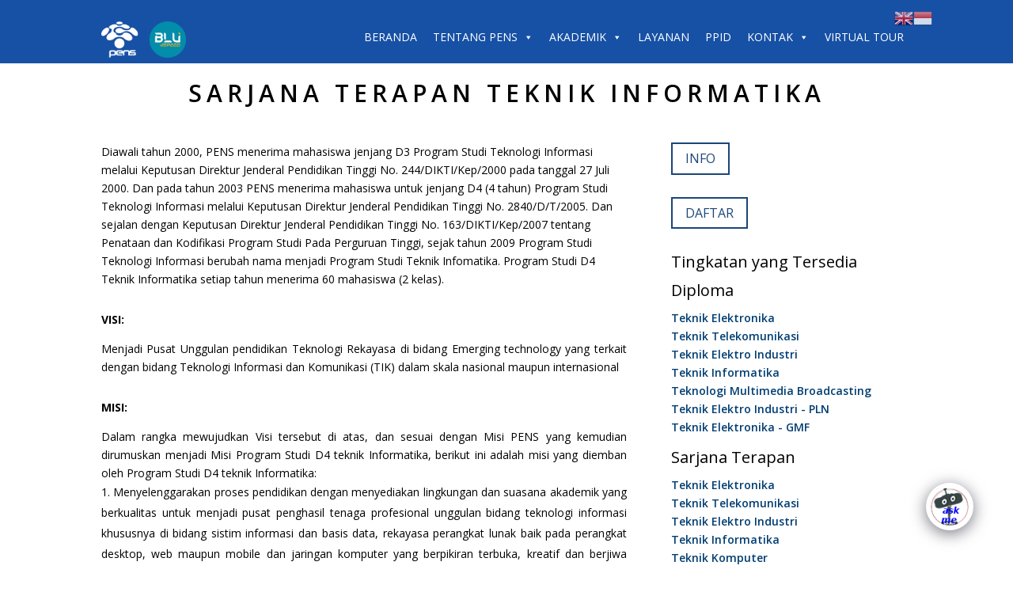

--- FILE ---
content_type: text/html; charset=UTF-8
request_url: https://www.pens.ac.id/sarjanaterapan-teknik-informatika/
body_size: 18926
content:
<!DOCTYPE html>
<html lang="en-US">
<head>
<meta charset="UTF-8" />
<meta http-equiv="X-UA-Compatible" content="IE=edge">
<link rel="pingback" href="https://www.pens.ac.id/xmlrpc.php" />
<script type="text/javascript">
document.documentElement.className = 'js';
</script>
<script>var et_site_url='https://www.pens.ac.id';var et_post_id='2811';function et_core_page_resource_fallback(a,b){"undefined"===typeof b&&(b=a.sheet.cssRules&&0===a.sheet.cssRules.length);b&&(a.onerror=null,a.onload=null,a.href?a.href=et_site_url+"/?et_core_page_resource="+a.id+et_post_id:a.src&&(a.src=et_site_url+"/?et_core_page_resource="+a.id+et_post_id))}
</script><title>Sarjana Terapan Teknik Informatika | Politeknik Elektronika Negeri Surabaya</title>
<link rel='dns-prefetch' href='//fonts.googleapis.com' />
<link rel='dns-prefetch' href='//s.w.org' />
<link rel="alternate" type="application/rss+xml" title="Politeknik Elektronika Negeri Surabaya &raquo; Feed" href="https://www.pens.ac.id/feed/" />
<script type="text/javascript">
window._wpemojiSettings = {"baseUrl":"https:\/\/s.w.org\/images\/core\/emoji\/11\/72x72\/","ext":".png","svgUrl":"https:\/\/s.w.org\/images\/core\/emoji\/11\/svg\/","svgExt":".svg","source":{"concatemoji":"https:\/\/www.pens.ac.id\/wp-includes\/js\/wp-emoji-release.min.js?ver=4.9.21"}};
!function(e,a,t){var n,r,o,i=a.createElement("canvas"),p=i.getContext&&i.getContext("2d");function s(e,t){var a=String.fromCharCode;p.clearRect(0,0,i.width,i.height),p.fillText(a.apply(this,e),0,0);e=i.toDataURL();return p.clearRect(0,0,i.width,i.height),p.fillText(a.apply(this,t),0,0),e===i.toDataURL()}function c(e){var t=a.createElement("script");t.src=e,t.defer=t.type="text/javascript",a.getElementsByTagName("head")[0].appendChild(t)}for(o=Array("flag","emoji"),t.supports={everything:!0,everythingExceptFlag:!0},r=0;r<o.length;r++)t.supports[o[r]]=function(e){if(!p||!p.fillText)return!1;switch(p.textBaseline="top",p.font="600 32px Arial",e){case"flag":return s([55356,56826,55356,56819],[55356,56826,8203,55356,56819])?!1:!s([55356,57332,56128,56423,56128,56418,56128,56421,56128,56430,56128,56423,56128,56447],[55356,57332,8203,56128,56423,8203,56128,56418,8203,56128,56421,8203,56128,56430,8203,56128,56423,8203,56128,56447]);case"emoji":return!s([55358,56760,9792,65039],[55358,56760,8203,9792,65039])}return!1}(o[r]),t.supports.everything=t.supports.everything&&t.supports[o[r]],"flag"!==o[r]&&(t.supports.everythingExceptFlag=t.supports.everythingExceptFlag&&t.supports[o[r]]);t.supports.everythingExceptFlag=t.supports.everythingExceptFlag&&!t.supports.flag,t.DOMReady=!1,t.readyCallback=function(){t.DOMReady=!0},t.supports.everything||(n=function(){t.readyCallback()},a.addEventListener?(a.addEventListener("DOMContentLoaded",n,!1),e.addEventListener("load",n,!1)):(e.attachEvent("onload",n),a.attachEvent("onreadystatechange",function(){"complete"===a.readyState&&t.readyCallback()})),(n=t.source||{}).concatemoji?c(n.concatemoji):n.wpemoji&&n.twemoji&&(c(n.twemoji),c(n.wpemoji)))}(window,document,window._wpemojiSettings);
</script>
<meta content="Divi v.3.19.3" name="generator"/><style type="text/css">
img.wp-smiley,
img.emoji {
display: inline !important;
border: none !important;
box-shadow: none !important;
height: 1em !important;
width: 1em !important;
margin: 0 .07em !important;
vertical-align: -0.1em !important;
background: none !important;
padding: 0 !important;
}
</style>
<!-- <link rel='stylesheet' id='gtranslate-style-css'  href='https://www.pens.ac.id/wp-content/plugins/gtranslate/gtranslate-style24.css?ver=4.9.21' type='text/css' media='all' /> -->
<!-- <link rel='stylesheet' id='ditty-news-ticker-font-css'  href='https://www.pens.ac.id/wp-content/plugins/ditty-news-ticker/assets/fontastic/styles.css?ver=1546987477' type='text/css' media='all' /> -->
<!-- <link rel='stylesheet' id='ditty-news-ticker-css'  href='https://www.pens.ac.id/wp-content/plugins/ditty-news-ticker/assets/css/style.css?ver=1546987477' type='text/css' media='all' /> -->
<!-- <link rel='stylesheet' id='simple-event-planner-front-end-css'  href='https://www.pens.ac.id/wp-content/plugins/simple-event-planner/public/css/simple-event-planner-public.css?ver=2.1.1' type='text/css' media='all' /> -->
<!-- <link rel='stylesheet' id='simple-event-planner-font-awesome-css'  href='https://www.pens.ac.id/wp-content/plugins/simple-event-planner/public/css/font-awesome.min.css?ver=4.7.0' type='text/css' media='all' /> -->
<!-- <link rel='stylesheet' id='rt-tpg-css-css'  href='https://www.pens.ac.id/wp-content/plugins/the-post-grid/assets/css/thepostgrid.css?ver=2.2.61' type='text/css' media='all' /> -->
<!-- <link rel='stylesheet' id='megamenu-css'  href='https://www.pens.ac.id/wp-content/uploads/maxmegamenu/style.css?ver=f5cb56' type='text/css' media='all' /> -->
<!-- <link rel='stylesheet' id='dashicons-css'  href='https://www.pens.ac.id/wp-includes/css/dashicons.min.css?ver=4.9.21' type='text/css' media='all' /> -->
<!-- <link rel='stylesheet' id='megamenu-genericons-css'  href='https://www.pens.ac.id/wp-content/plugins/megamenu-pro/icons/genericons/genericons/genericons.css?ver=2.2.3' type='text/css' media='all' /> -->
<!-- <link rel='stylesheet' id='megamenu-fontawesome-css'  href='https://www.pens.ac.id/wp-content/plugins/megamenu-pro/icons/fontawesome/css/font-awesome.min.css?ver=2.2.3' type='text/css' media='all' /> -->
<!-- <link rel='stylesheet' id='megamenu-fontawesome5-css'  href='https://www.pens.ac.id/wp-content/plugins/megamenu-pro/icons/fontawesome5/css/all.min.css?ver=2.2.3' type='text/css' media='all' /> -->
<link rel="stylesheet" type="text/css" href="//www.pens.ac.id/wp-content/cache/wpfc-minified/epujaab5/20rr9.css" media="all"/>
<link rel='stylesheet' id='divi-fonts-css'  href='https://fonts.googleapis.com/css?family=Open+Sans:300italic,400italic,600italic,700italic,800italic,400,300,600,700,800&#038;subset=latin,latin-ext' type='text/css' media='all' />
<!-- <link rel='stylesheet' id='divi-style-css'  href='https://www.pens.ac.id/wp-content/themes/Divi/style.css?ver=3.19.3' type='text/css' media='all' /> -->
<link rel="stylesheet" type="text/css" href="//www.pens.ac.id/wp-content/cache/wpfc-minified/qa619uzg/20rr9.css" media="all"/>
<!-- <link rel='stylesheet' id='qcld-wp-chatbot-common-style-css'  href='https://www.pens.ac.id/wp-content/plugins/chatbot/css/common-style.css?ver=3.8.9' type='text/css' media='screen' /> -->
<link rel="stylesheet" type="text/css" href="//www.pens.ac.id/wp-content/cache/wpfc-minified/7uuanj75/20rr9.css" media="screen"/>
<style id='qcld-wp-chatbot-common-style-inline-css' type='text/css'>
.wp-chatbot-ball{
background: #fff !important;
}
.wp-chatbot-ball:hover, .wp-chatbot-ball:focus{
background: #fff !important;
}
</style>
<!-- <link rel='stylesheet' id='qcld-wp-chatbot-magnific-popup-css'  href='https://www.pens.ac.id/wp-content/plugins/chatbot/css/magnific-popup.css?ver=3.8.9' type='text/css' media='screen' /> -->
<!-- <link rel='stylesheet' id='qcld-wp-chatbot-shortcode-style-css'  href='https://www.pens.ac.id/wp-content/plugins/chatbot/templates/template-00/shortcode.css?ver=3.8.9' type='text/css' media='screen' /> -->
<link rel="stylesheet" type="text/css" href="//www.pens.ac.id/wp-content/cache/wpfc-minified/1glk33mw/20rr9.css" media="screen"/>
<!-- <link rel='stylesheet' id='wpmm-frontend-css'  href='https://www.pens.ac.id/wp-content/plugins/wp-mega-menu-pro/css/style.css?ver=4.9.21' type='text/css' media='all' /> -->
<!-- <link rel='stylesheet' id='wpmm-responsive-stylesheet-css'  href='https://www.pens.ac.id/wp-content/plugins/wp-mega-menu-pro/css/responsive.css?ver=4.9.21' type='text/css' media='all' /> -->
<!-- <link rel='stylesheet' id='wpmm-default-responsive-stylesheet-css'  href='https://www.pens.ac.id/wp-content/plugins/wp-mega-menu-pro/css/default-responsive.css?ver=4.9.21' type='text/css' media='all' /> -->
<!-- <link rel='stylesheet' id='wpmm-animate-css-css'  href='https://www.pens.ac.id/wp-content/plugins/wp-mega-menu-pro/css/animate.css?ver=1.0.8' type='text/css' media='all' /> -->
<!-- <link rel='stylesheet' id='wpmm-colorbox-css'  href='https://www.pens.ac.id/wp-content/plugins/wp-mega-menu-pro/css/colorbox.css?ver=1.0.8' type='text/css' media='all' /> -->
<!-- <link rel='stylesheet' id='wpmm-frontwalker-stylesheet-css'  href='https://www.pens.ac.id/wp-content/plugins/wp-mega-menu-pro/css/frontend_walker.css?ver=1.0.8' type='text/css' media='all' /> -->
<link rel="stylesheet" type="text/css" href="//www.pens.ac.id/wp-content/cache/wpfc-minified/7jvjbd1q/20rr9.css" media="all"/>
<link rel='stylesheet' id='wpmm-google-fonts-style-css'  href='//fonts.googleapis.com/css?family=Open+Sans%3A400%2C300%2C300italic%2C400italic%2C600%2C600italic%2C700&#038;ver=4.9.21' type='text/css' media='all' />
<!-- <link rel='stylesheet' id='wpmm-bxslider-style-css'  href='https://www.pens.ac.id/wp-content/plugins/wp-mega-menu-pro/css/jquery.bxslider.css?ver=1.0.8' type='text/css' media='all' /> -->
<!-- <link rel='stylesheet' id='wpmegamenu-fontawesomes-css'  href='https://www.pens.ac.id/wp-content/plugins/wp-mega-menu-pro/css/wpmm-icons/font-awesome/font-awesome.css?ver=1.0.8' type='text/css' media='all' /> -->
<!-- <link rel='stylesheet' id='wpmegamenu-flaticons-css'  href='https://www.pens.ac.id/wp-content/plugins/wp-mega-menu-pro/css/wpmm-icons/flaticons/flaticon.css?ver=1.0.8' type='text/css' media='all' /> -->
<!-- <link rel='stylesheet' id='wpmegamenu-icomoon-css'  href='https://www.pens.ac.id/wp-content/plugins/wp-mega-menu-pro/css/wpmm-icons/icomoon/icomoon.css?ver=1.0.8' type='text/css' media='all' /> -->
<!-- <link rel='stylesheet' id='wpmegamenu-linecon-css-css'  href='https://www.pens.ac.id/wp-content/plugins/wp-mega-menu-pro/css/wpmm-icons/linecon/linecon.css?ver=1.0.8' type='text/css' media='all' /> -->
<!-- <link rel='stylesheet' id='wpmegamenu-genericons-css'  href='https://www.pens.ac.id/wp-content/plugins/wp-mega-menu-pro/css/wpmm-icons/genericons.css?ver=1.0.8' type='text/css' media='all' /> -->
<link rel="stylesheet" type="text/css" href="//www.pens.ac.id/wp-content/cache/wpfc-minified/8hxjf1co/20rr9.css" media="all"/>
<!--n2css--><script>if (document.location.protocol != "https:") {document.location = document.URL.replace(/^http:/i, "https:");}</script><script src='//www.pens.ac.id/wp-content/cache/wpfc-minified/mkx0dkg0/20rr9.js' type="text/javascript"></script>
<!-- <script type='text/javascript' src='https://www.pens.ac.id/wp-includes/js/jquery/jquery.js?ver=1.12.4'></script> -->
<!-- <script type='text/javascript' src='https://www.pens.ac.id/wp-includes/js/jquery/jquery-migrate.min.js?ver=1.4.1'></script> -->
<!-- <script type='text/javascript' src='https://www.pens.ac.id/wp-content/plugins/html5-responsive-faq/js/hrf-script.js?ver=4.9.21'></script> -->
<!-- <script type='text/javascript' src='https://www.pens.ac.id/wp-content/plugins/wp-mega-menu-pro/js/jquery.bxslider.min.js?ver=1.0.8'></script> -->
<!-- <script type='text/javascript' src='https://www.pens.ac.id/wp-content/plugins/wp-mega-menu-pro/js/jquery.actual.js?ver=1.0.8'></script> -->
<!-- <script type='text/javascript' src='https://www.pens.ac.id/wp-content/plugins/wp-mega-menu-pro/js/jquery.colorbox.js?ver=1.0.8'></script> -->
<script type='text/javascript'>
/* <![CDATA[ */
var wp_megamenu_params = {"wpmm_mobile_toggle_option":"toggle_standard","wpmm_enable_rtl":"0","wpmm_event_behavior":"click_submenu","wpmm_ajaxurl":"https:\/\/www.pens.ac.id\/wp-admin\/admin-ajax.php","wpmm_ajax_nonce":"b7e5f10d77","check_woocommerce_enabled":"false","wpmm_mlabel_animation_type":"none","wpmm_animation_delay":"","wpmm_animation_duration":"","wpmm_animation_iteration_count":"1","enable_mobile":"1","wpmm_sticky_opacity":"1","wpmm_sticky_offset":"0px","wpmm_sticky_zindex":"999"};
/* ]]> */
</script>
<script src='//www.pens.ac.id/wp-content/cache/wpfc-minified/egevz4v3/20rr9.js' type="text/javascript"></script>
<!-- <script type='text/javascript' src='https://www.pens.ac.id/wp-content/plugins/wp-mega-menu-pro/js/frontend.js?ver=1.0.8'></script> -->
<!-- <script type='text/javascript' src='https://www.pens.ac.id/wp-content/plugins/wp-mega-menu-pro/js/jquery.validate.js?ver=1.0.8'></script> -->
<script type='text/javascript'>
/* <![CDATA[ */
var wp_megamenu_ajax_auth_object = {"ajaxurl":"https:\/\/www.pens.ac.id\/wp-admin\/admin-ajax.php","redirecturl":"https:\/\/www.pens.ac.id","loadingmessage":"Sending user info, please wait..."};
/* ]]> */
</script>
<script src='//www.pens.ac.id/wp-content/cache/wpfc-minified/klhy2fmu/20rr9.js' type="text/javascript"></script>
<!-- <script type='text/javascript' src='https://www.pens.ac.id/wp-content/plugins/wp-mega-menu-pro/js/ajax-auth-script.js?ver=1.0.8'></script> -->
<link rel='https://api.w.org/' href='https://www.pens.ac.id/wp-json/' />
<link rel="EditURI" type="application/rsd+xml" title="RSD" href="https://www.pens.ac.id/xmlrpc.php?rsd" />
<link rel="wlwmanifest" type="application/wlwmanifest+xml" href="https://www.pens.ac.id/wp-includes/wlwmanifest.xml" /> 
<meta name="generator" content="WordPress 4.9.21" />
<link rel="canonical" href="https://www.pens.ac.id/sarjanaterapan-teknik-informatika/" />
<link rel='shortlink' href='https://www.pens.ac.id/?p=2811' />
<link rel="alternate" type="application/json+oembed" href="https://www.pens.ac.id/wp-json/oembed/1.0/embed?url=https%3A%2F%2Fwww.pens.ac.id%2Fsarjanaterapan-teknik-informatika%2F" />
<link rel="alternate" type="text/xml+oembed" href="https://www.pens.ac.id/wp-json/oembed/1.0/embed?url=https%3A%2F%2Fwww.pens.ac.id%2Fsarjanaterapan-teknik-informatika%2F&#038;format=xml" />
<style>h3{color:black;} .mtphr-dnt-tick-contents{margin-left:20px;margin-right:20px;}</style><style type='text/css'>         .wp-megamenu-main-wrapper .wpmm-mega-menu-icon{
font-size: 13px;
}
</style><!-- Analytics by WP-Statistics v12.6.10 - https://wp-statistics.com/ -->
<meta name="viewport" content="width=device-width, initial-scale=1.0, maximum-scale=1.0, user-scalable=0" /><link rel="icon" href="https://www.pens.ac.id/wp-content/uploads/2018/02/cropped-cropped-logo1_1-3-32x32.png" sizes="32x32" />
<link rel="icon" href="https://www.pens.ac.id/wp-content/uploads/2018/02/cropped-cropped-logo1_1-3-192x192.png" sizes="192x192" />
<link rel="apple-touch-icon-precomposed" href="https://www.pens.ac.id/wp-content/uploads/2018/02/cropped-cropped-logo1_1-3-180x180.png" />
<meta name="msapplication-TileImage" content="https://www.pens.ac.id/wp-content/uploads/2018/02/cropped-cropped-logo1_1-3-270x270.png" />
<!-- <link rel="stylesheet" id="et-core-unified-cached-inline-styles" href="https://www.pens.ac.id/wp-content/cache/et/2811/et-core-unified-17682081492525.min.css" onerror="et_core_page_resource_fallback(this, true)" onload="et_core_page_resource_fallback(this)" /> -->
<link rel="stylesheet" type="text/css" href="//www.pens.ac.id/wp-content/cache/wpfc-minified/kzmhegkh/4isk5.css" media="all"/><style type="text/css">/** Mega Menu CSS: fs **/</style>
</head>
<body data-rsssl=1 class="page-template page-template-page-template-blank page-template-page-template-blank-php page page-id-2811 mega-menu-primary-menu et_pb_button_helper_class et_fullwidth_secondary_nav et_non_fixed_nav et_show_nav et_cover_background et_pb_gutter windows et_pb_gutters3 et_primary_nav_dropdown_animation_fade et_secondary_nav_dropdown_animation_fade et_pb_footer_columns3 et_header_style_left et_pb_pagebuilder_layout et_full_width_page et_divi_theme divi et-db et_minified_js et_minified_css">
<div id="page-container">
<div id="main-content">
<article id="post-2811" class="post-2811 page type-page status-publish hentry">
<div class="entry-content">
<div id="et-boc" class="et-boc">
<div class="et_builder_inner_content et_pb_gutters3">
<div class="et_pb_section et_pb_section_1 et_pb_with_background et_section_regular">
<div class="et_pb_row et_pb_row_0">
<div class="et_pb_column et_pb_column_1_4 et_pb_column_0    et_pb_css_mix_blend_mode_passthrough">
<div class="et_pb_module et_pb_image et_pb_image_0 et_always_center_on_mobile">
<span class="et_pb_image_wrap "><img src="https://www.pens.ac.id/wp-content/uploads/2024/07/PENS-BLU-2.png" alt="" /></span>
</div>
</div> <!-- .et_pb_column --><div class="et_pb_column et_pb_column_3_4 et_pb_column_1    et_pb_css_mix_blend_mode_passthrough">
<div id="#mega-menu-wrap-primary-menu" class="et_pb_module et_pb_code et_pb_code_0 .wp-megamenu-main-wrapper .wpmm-ctheme-wrapper .wpmega-menu1-copy .wpmm-orientation-horizontal">
<div class="et_pb_code_inner">
<div id="mega-menu-wrap-primary-menu" class="mega-menu-wrap"><div class="mega-menu-toggle"><div class="mega-toggle-blocks-left"></div><div class="mega-toggle-blocks-center"></div><div class="mega-toggle-blocks-right"><div class='mega-toggle-block mega-menu-toggle-animated-block mega-toggle-block-0' id='mega-toggle-block-0'><button aria-label="Toggle Menu" class="mega-toggle-animated mega-toggle-animated-slider" type="button" aria-expanded="false">
<span class="mega-toggle-animated-box">
<span class="mega-toggle-animated-inner"></span>
</span>
</button></div></div></div><ul id="mega-menu-primary-menu" class="mega-menu max-mega-menu mega-menu-horizontal mega-no-js" data-event="hover_intent" data-effect="fade_up" data-effect-speed="200" data-effect-mobile="disabled" data-effect-speed-mobile="0" data-panel-width="#main-content" data-mobile-force-width="false" data-second-click="go" data-document-click="collapse" data-vertical-behaviour="standard" data-breakpoint="768" data-unbind="true" data-mobile-state="collapse_all" data-hover-intent-timeout="300" data-hover-intent-interval="100"><li class='mega-menu-item mega-menu-item-type-custom mega-menu-item-object-custom mega-align-bottom-left mega-menu-flyout mega-menu-item-501' id='mega-menu-item-501'><a class="mega-menu-link" href="/index.php" tabindex="0">BERANDA</a></li><li class='mega-menu-item mega-menu-item-type-custom mega-menu-item-object-custom mega-menu-item-has-children mega-align-bottom-left mega-menu-flyout mega-menu-item-2928' id='mega-menu-item-2928'><a class="mega-menu-link" href="/tentang-pens/" aria-haspopup="true" aria-expanded="false" tabindex="0">TENTANG PENS<span class="mega-indicator"></span></a>
<ul class="mega-sub-menu">
<li class='mega-menu-item mega-menu-item-type-post_type mega-menu-item-object-page mega-menu-item-14477' id='mega-menu-item-14477'><a class="mega-menu-link" href="https://www.pens.ac.id/tentang-pens/">Tentang PENS</a></li><li class='mega-menu-item mega-menu-item-type-post_type mega-menu-item-object-page mega-menu-item-14485' id='mega-menu-item-14485'><a class="mega-menu-link" href="https://www.pens.ac.id/visimisi/">Visi Misi</a></li><li class='mega-menu-item mega-menu-item-type-post_type mega-menu-item-object-page mega-menu-item-14476' id='mega-menu-item-14476'><a class="mega-menu-link" href="https://www.pens.ac.id/struktur-organisasi/">Struktur Organisasi</a></li><li class='mega-menu-item mega-menu-item-type-post_type mega-menu-item-object-page mega-menu-item-71698' id='mega-menu-item-71698'><a class="mega-menu-link" href="https://www.pens.ac.id/profil-direksi/">Profil Direksi</a></li><li class='mega-menu-item mega-menu-item-type-post_type mega-menu-item-object-page mega-menu-item-74181' id='mega-menu-item-74181'><a class="mega-menu-link" href="https://www.pens.ac.id/susunan-senat/">Susunan Senat</a></li><li class='mega-menu-item mega-menu-item-type-post_type mega-menu-item-object-page mega-menu-item-14473' id='mega-menu-item-14473'><a class="mega-menu-link" href="https://www.pens.ac.id/kalender-akademik/">Kalender Akademik</a></li><li class='mega-menu-item mega-menu-item-type-post_type mega-menu-item-object-page mega-menu-item-14472' id='mega-menu-item-14472'><a class="mega-menu-link" href="https://www.pens.ac.id/hymne-pens/">Hymne Pens</a></li><li class='mega-menu-item mega-menu-item-type-post_type mega-menu-item-object-page mega-menu-item-14475' id='mega-menu-item-14475'><a class="mega-menu-link" href="https://www.pens.ac.id/peraturan-akademik/">Peraturan Akademik</a></li><li class='mega-menu-item mega-menu-item-type-post_type mega-menu-item-object-page mega-menu-item-14474' id='mega-menu-item-14474'><a class="mega-menu-link" href="https://www.pens.ac.id/pedoman-sistem-identas/">Pedoman Sistem Identitas</a></li><li class='mega-menu-item mega-menu-item-type-post_type mega-menu-item-object-page mega-menu-item-14471' id='mega-menu-item-14471'><a class="mega-menu-link" href="https://www.pens.ac.id/akseskepens/">Akses ke PENS</a></li></ul>
</li><li class='mega-menu-item mega-menu-item-type-custom mega-menu-item-object-custom mega-menu-item-has-children mega-menu-megamenu mega-align-bottom-left mega-menu-megamenu mega-menu-item-2727' id='mega-menu-item-2727'><a class="mega-menu-link" href="#" aria-haspopup="true" aria-expanded="false" tabindex="0">AKADEMIK<span class="mega-indicator"></span></a>
<ul class="mega-sub-menu">
<li class='mega-menu-item mega-menu-item-type-custom mega-menu-item-object-custom mega-menu-item-has-children mega-menu-columns-1-of-6 mega-menu-item-33022' id='mega-menu-item-33022'><a class="mega-menu-link" href="#">DEPARTEMEN<span class="mega-indicator"></span></a>
<ul class="mega-sub-menu">
<li class='mega-menu-item mega-menu-item-type-post_type mega-menu-item-object-page mega-menu-item-33023' id='mega-menu-item-33023'><a class="mega-menu-link" href="https://www.pens.ac.id/departemen-teknik-elektro/">Departemen Teknik Elektro</a></li><li class='mega-menu-item mega-menu-item-type-post_type mega-menu-item-object-page mega-menu-item-33024' id='mega-menu-item-33024'><a class="mega-menu-link" href="https://www.pens.ac.id/departemen-teknik-informatika-dan-komputer-2/">Departemen Teknik Informatika dan Komputer</a></li><li class='mega-menu-item mega-menu-item-type-post_type mega-menu-item-object-page mega-menu-item-33025' id='mega-menu-item-33025'><a class="mega-menu-link" href="https://www.pens.ac.id/departemen-teknik-mekanika-energi/">Departemen Teknik Mekanika Energi</a></li><li class='mega-menu-item mega-menu-item-type-post_type mega-menu-item-object-page mega-menu-item-33026' id='mega-menu-item-33026'><a class="mega-menu-link" href="https://www.pens.ac.id/departemen-teknologi-multimedia-kreatif-2/">Departemen Teknologi Multimedia Kreatif</a></li>	</ul>
</li><li class='mega-menu-item mega-menu-item-type-custom mega-menu-item-object-custom mega-menu-item-has-children mega-menu-columns-1-of-6 mega-menu-item-2731' id='mega-menu-item-2731'><a class="mega-menu-link" href="#">DIPLOMA 3<span class="mega-indicator"></span></a>
<ul class="mega-sub-menu">
<li class='mega-menu-item mega-menu-item-type-custom mega-menu-item-object-custom mega-menu-item-69092' id='mega-menu-item-69092'><a class="mega-menu-link" href="http://elektronika.pens.ac.id">Teknik Elektronika</a></li><li class='mega-menu-item mega-menu-item-type-custom mega-menu-item-object-custom mega-menu-item-69094' id='mega-menu-item-69094'><a class="mega-menu-link" href="http://telekomunikasi.pens.ac.id">Teknik Telekomunikasi</a></li><li class='mega-menu-item mega-menu-item-type-custom mega-menu-item-object-custom mega-menu-item-69096' id='mega-menu-item-69096'><a class="mega-menu-link" href="http://elin.pens.ac.id">Teknik Elektro Industri</a></li><li class='mega-menu-item mega-menu-item-type-custom mega-menu-item-object-custom mega-menu-item-69098' id='mega-menu-item-69098'><a class="mega-menu-link" href="http://it.pens.ac.id">Teknik Informatika</a></li><li class='mega-menu-item mega-menu-item-type-custom mega-menu-item-object-custom mega-menu-item-69100' id='mega-menu-item-69100'><a class="mega-menu-link" href="http://mmb.pens.ac.id">Teknologi Multimedia Broadcasting</a></li><li class='mega-menu-item mega-menu-item-type-custom mega-menu-item-object-custom mega-menu-item-69136' id='mega-menu-item-69136'><a class="mega-menu-link" href="http://it.la.psdku.pens.ac.id">Teknik Informatika Kampus Lamongan</a></li><li class='mega-menu-item mega-menu-item-type-custom mega-menu-item-object-custom mega-menu-item-69137' id='mega-menu-item-69137'><a class="mega-menu-link" href="http://mb.la.psdku.pens.ac.id">Teknologi Multimedia Broadcasting Kampus Lamongan</a></li><li class='mega-menu-item mega-menu-item-type-custom mega-menu-item-object-custom mega-menu-item-69139' id='mega-menu-item-69139'><a class="mega-menu-link" href="http://it.sm.psdku.pens.ac.id">Teknik Informatika Kampus Sumenep</a></li><li class='mega-menu-item mega-menu-item-type-custom mega-menu-item-object-custom mega-menu-item-69140' id='mega-menu-item-69140'><a class="mega-menu-link" href="http://mb.sm.psdku.pens.ac.id">Teknologi Multimedia Broadcasting Kampus Sumenep</a></li><li class='mega-menu-item mega-menu-item-type-custom mega-menu-item-object-custom mega-menu-item-69134' id='mega-menu-item-69134'><a class="mega-menu-link" href="http://pjj.pens.ac.id">PJJ Teknik Informatika</a></li>	</ul>
</li><li class='mega-menu-item mega-menu-item-type-custom mega-menu-item-object-custom mega-menu-item-has-children mega-menu-columns-1-of-6 mega-menu-item-2732' id='mega-menu-item-2732'><a class="mega-menu-link" href="#">SARJANA TERAPAN<span class="mega-indicator"></span></a>
<ul class="mega-sub-menu">
<li class='mega-menu-item mega-menu-item-type-custom mega-menu-item-object-custom mega-menu-item-69093' id='mega-menu-item-69093'><a class="mega-menu-link" href="http://elektronika.pens.ac.id">Teknik Elektronika</a></li><li class='mega-menu-item mega-menu-item-type-custom mega-menu-item-object-custom mega-menu-item-69095' id='mega-menu-item-69095'><a class="mega-menu-link" href="http://telekomunikasi.pens.ac.id">Teknik Telekomunikasi</a></li><li class='mega-menu-item mega-menu-item-type-custom mega-menu-item-object-custom mega-menu-item-69097' id='mega-menu-item-69097'><a class="mega-menu-link" href="http://elin.pens.ac.id">Teknik Elektro Industri</a></li><li class='mega-menu-item mega-menu-item-type-custom mega-menu-item-object-custom mega-menu-item-69099' id='mega-menu-item-69099'><a class="mega-menu-link" href="http://it.pens.ac.id">Teknik Informatika</a></li><li class='mega-menu-item mega-menu-item-type-custom mega-menu-item-object-custom mega-menu-item-69102' id='mega-menu-item-69102'><a class="mega-menu-link" href="http://mekatronika.pens.ac.id">Teknik Mekatronika</a></li><li class='mega-menu-item mega-menu-item-type-custom mega-menu-item-object-custom mega-menu-item-69101' id='mega-menu-item-69101'><a class="mega-menu-link" href="http://tekkom.pens.ac.id">Teknik Komputer</a></li><li class='mega-menu-item mega-menu-item-type-custom mega-menu-item-object-custom mega-menu-item-69106' id='mega-menu-item-69106'><a class="mega-menu-link" href="http://energi.pens.ac.id">Sistem Pembangkitan Energi</a></li><li class='mega-menu-item mega-menu-item-type-custom mega-menu-item-object-custom mega-menu-item-69103' id='mega-menu-item-69103'><a class="mega-menu-link" href="https://gametech.pens.ac.id">Teknologi Game</a></li><li class='mega-menu-item mega-menu-item-type-custom mega-menu-item-object-custom mega-menu-item-69778' id='mega-menu-item-69778'><a class="mega-menu-link" href="http://tri.pens.ac.id">Teknologi Rekayasa Internet</a></li><li class='mega-menu-item mega-menu-item-type-custom mega-menu-item-object-custom mega-menu-item-69779' id='mega-menu-item-69779'><a class="mega-menu-link" href="http://trm.pens.ac.id">Teknologi Rekayasa Multimedia</a></li><li class='mega-menu-item mega-menu-item-type-custom mega-menu-item-object-custom mega-menu-item-76028' id='mega-menu-item-76028'><a class="mega-menu-link" href="http://sainsdata.pens.ac.id/">Sains Data Terapan</a></li><li class='mega-menu-item mega-menu-item-type-custom mega-menu-item-object-custom mega-menu-item-69138' id='mega-menu-item-69138'><a class="mega-menu-link" href="http://pjj.pens.ac.id">PJJ Teknik Telekomunikasi</a></li>	</ul>
</li><li class='mega-menu-item mega-menu-item-type-custom mega-menu-item-object-custom mega-menu-item-has-children mega-menu-columns-1-of-6 mega-menu-item-2789' id='mega-menu-item-2789'><a class="mega-menu-link" href="#">PASCASARJANA<span class="mega-indicator"></span></a>
<ul class="mega-sub-menu">
<li class='mega-menu-item mega-menu-item-type-custom mega-menu-item-object-custom mega-menu-item-69104' id='mega-menu-item-69104'><a class="mega-menu-link" href="http://pascasarjana.pens.ac.id">Teknik Elektro</a></li><li class='mega-menu-item mega-menu-item-type-custom mega-menu-item-object-custom mega-menu-item-69105' id='mega-menu-item-69105'><a class="mega-menu-link" href="http://pascasarjana.pens.ac.id">Teknik Informatika dan Komputer</a></li><li class='mega-menu-item mega-menu-item-type-custom mega-menu-item-object-custom mega-menu-item-79996' id='mega-menu-item-79996'><a class="mega-menu-link" href="http://pascasarjana.pens.ac.id">Doktor Terapan Sistem Siber Fisik</a></li>	</ul>
</li><li class='mega-menu-item mega-menu-item-type-custom mega-menu-item-object-custom mega-menu-item-has-children mega-menu-columns-1-of-6 mega-menu-item-57586' id='mega-menu-item-57586'><a class="mega-menu-link" href="http://pmb.pens.ac.id">Penerimaan Mahasiswa Baru<span class="mega-indicator"></span></a>
<ul class="mega-sub-menu">
<li class='mega-menu-item mega-menu-item-type-custom mega-menu-item-object-custom mega-menu-item-69122' id='mega-menu-item-69122'><a class="mega-menu-link" href="https://pmb.pens.ac.id/index.php/snbp/">SNBP</a></li><li class='mega-menu-item mega-menu-item-type-custom mega-menu-item-object-custom mega-menu-item-74182' id='mega-menu-item-74182'><a class="mega-menu-link" href="https://pmb.pens.ac.id/index.php/snbt/">SNBT</a></li><li class='mega-menu-item mega-menu-item-type-custom mega-menu-item-object-custom mega-menu-item-57589' id='mega-menu-item-57589'><a class="mega-menu-link" href="https://pmb.pens.ac.id/index.php/simandiri/">SIMANDIRI</a></li><li class='mega-menu-item mega-menu-item-type-custom mega-menu-item-object-custom mega-menu-item-57591' id='mega-menu-item-57591'><a class="mega-menu-link" href="https://pascasarjana.pens.ac.id">Pascasarjana</a></li>	</ul>
</li></ul>
</li><li class='mega-menu-item mega-menu-item-type-post_type mega-menu-item-object-page mega-align-bottom-left mega-menu-flyout mega-menu-item-69123' id='mega-menu-item-69123'><a class="mega-menu-link" href="https://www.pens.ac.id/layanan/" tabindex="0">LAYANAN</a></li><li class='mega-menu-item mega-menu-item-type-custom mega-menu-item-object-custom mega-align-bottom-left mega-menu-flyout mega-menu-item-77263' id='mega-menu-item-77263'><a target="_blank" class="mega-menu-link" href="https://ppid.pens.ac.id/" tabindex="0">PPID</a></li><li class='mega-menu-item mega-menu-item-type-custom mega-menu-item-object-custom mega-menu-megamenu mega-menu-item-has-children mega-align-bottom-left mega-menu-megamenu mega-menu-item-2521' id='mega-menu-item-2521'><a class="mega-menu-link" href="#" aria-haspopup="true" aria-expanded="false" tabindex="0">KONTAK<span class="mega-indicator"></span></a>
<ul class="mega-sub-menu">
<li class='mega-menu-item mega-menu-item-type-widget widget_search mega-menu-columns-2-of-4 mega-menu-item-search-6' id='mega-menu-item-search-6'><form role="search" method="get" id="searchform" class="searchform" action="https://www.pens.ac.id/">
<div>
<label class="screen-reader-text" for="s">Search for:</label>
<input type="text" value="" name="s" id="s" />
<input type="submit" id="searchsubmit" value="Search" />
</div>
</form></li><li class='mega-menu-item mega-menu-item-type-widget widget_aboutmewidget mega-menu-columns-2-of-4 mega-menu-item-aboutmewidget-2' id='mega-menu-item-aboutmewidget-2'><h4 class="mega-block-title">Hubungi Kami</h4>		<div class="clearfix">
<img src="https://www.pens.ac.id/wp-content/uploads/2018/02/logo1_1-108854_74x74.png" id="about-image" alt="" />
<strong>Politeknik Elektronika Negeri Surabaya </strong><br>
Jl. Raya ITS Sukolilo Kampus PENS<br>
Telp. 031 - 5947280 <br>
Whatsapp : 0811 3330 5005 <br>
Email : kesekretariatan@pens.ac.id / humas@pens.ac.id		</div> <!-- end about me section -->
</li></ul>
</li><li class='mega-menu-item mega-menu-item-type-custom mega-menu-item-object-custom mega-align-bottom-left mega-menu-flyout mega-menu-item-69942' id='mega-menu-item-69942'><a class="mega-menu-link" href="http://virtualtour.pens.ac.id/" tabindex="0">VIRTUAL TOUR</a></li></ul></div>
</div> <!-- .et_pb_code_inner -->
</div> <!-- .et_pb_code -->
</div> <!-- .et_pb_column -->
</div> <!-- .et_pb_row -->
</div> <!-- .et_pb_section --><div class="et_pb_with_border et_pb_section et_pb_section_3 et_pb_fullwidth_section et_section_regular">
<div class="et_pb_module et_pb_fullwidth_code et_pb_fullwidth_code_0">
<div class="et_pb_code_inner">
<!-- Menu Location Not found for [wpmegamenu menu_location=primary-menu] -->
</div>
</div> <!-- .et_pb_fullwidth_code -->
</div> <!-- .et_pb_section --><div class="et_pb_section et_pb_section_4 et_pb_with_background et_section_regular">
<div class="et_pb_row et_pb_row_1">
<div class="et_pb_column et_pb_column_4_4 et_pb_column_2    et_pb_css_mix_blend_mode_passthrough et-last-child">
<div class="et_pb_module et_pb_text et_pb_text_0 et_pb_bg_layout_light  et_pb_text_align_left">
<div class="et_pb_text_inner">
<p style="text-align: center;">SARJANA TERAPAN TEKNIK INFORMATIKA</p>
</div>
</div> <!-- .et_pb_text -->
</div> <!-- .et_pb_column -->
</div> <!-- .et_pb_row --><div class="et_pb_row et_pb_row_2">
<div class="et_pb_column et_pb_column_2_3 et_pb_column_3    et_pb_css_mix_blend_mode_passthrough">
<div class="et_pb_module et_pb_text et_pb_text_1 et_pb_bg_layout_light  et_pb_text_align_left">
<div class="et_pb_text_inner">
<p><span>Diawali tahun 2000, PENS menerima mahasiswa jenjang D3 Program Studi Teknologi Informasi melalui Keputusan Direktur Jenderal Pendidikan Tinggi No. 244/DIKTI/Kep/2000 pada tanggal 27 Juli 2000. Dan pada tahun 2003 PENS menerima mahasiswa untuk jenjang D4 (4 tahun) Program Studi Teknologi Informasi melalui Keputusan Direktur Jenderal Pendidikan Tinggi No. 2840/D/T/2005. Dan sejalan dengan Keputusan Direktur Jenderal Pendidikan Tinggi No. 163/DIKTI/Kep/2007 tentang Penataan dan Kodifikasi Program Studi Pada Perguruan Tinggi, sejak tahun 2009 Program Studi Teknologi Informasi berubah nama menjadi Program Studi Teknik Infomatika. Program Studi D4 Teknik Informatika setiap tahun menerima 60 mahasiswa (2 kelas).</span></p>
<p style="text-align: justify;"><span></span></p>
<p style="text-align: justify;"><strong>VISI:</strong></p>
<p style="text-align: justify;"><span>Menjadi Pusat Unggulan pendidikan Teknologi Rekayasa di bidang Emerging technology yang terkait dengan bidang Teknologi Informasi dan Komunikasi (TIK) dalam skala nasional maupun internasional</span></p>
<p style="text-align: justify;"><span></span></p>
<p style="text-align: justify;"><strong>MISI:</strong></p>
<div class="uk-grid medium-margin-bottom" data-uk-grid-margin="">
<div class="uk-width-medium-3-4">
<div class="uk-grid" data-uk-grid-margin="">
<div class="uk-width-medium-1-1 uk-grid-margin uk-row-first">
<div class="uk-article">
<p style="text-align: justify;">Dalam rangka mewujudkan Visi tersebut di atas, dan sesuai dengan Misi PENS yang kemudian dirumuskan menjadi Misi Program Studi D4 teknik Informatika, berikut ini adalah misi yang diemban oleh Program Studi D4 teknik Informatika:</p>
<ol>
<li style="text-align: justify;">Menyelenggarakan proses pendidikan dengan menyediakan lingkungan dan suasana akademik yang berkualitas untuk menjadi pusat penghasil tenaga profesional unggulan bidang teknologi informasi khususnya di bidang sistim informasi dan basis data, rekayasa perangkat lunak baik pada perangkat desktop, web maupun mobile dan jaringan komputer yang berpikiran terbuka, kreatif dan berjiwa pemimpin yang siap bersaing di era global.</li>
<li style="text-align: justify;">Secara aktif menyelenggarakan kegiatan penelitian terapan bidang teknologi informasi yang menghasilkan karya inovatif untuk menyelesaikan masalah-masalah bidang teknologi informasi.</li>
<li style="text-align: justify;">Secara aktif melakukan pemanfaatan hasil pendidikan dan penelitian di bidang teknologi informasi untuk menyelenggarakan kegiatan pengabdian kepada masyarakat maupun industri.</li>
<li style="text-align: justify;">Berperan aktif dalam mengembangkan dan mengimplementasikan nilai-nilai etika moral akademis dan sosial kemasyarakatan</li>
</ol>
</div>
</div>
</div>
</div>
</div>
<div class="uk-block uk-block-secondary min-medium-padding bg-dimwhite">
<div class="uk-grid medium-padding" data-uk-grid-margin="">
<div class="uk-width-medium-1-4 uk-row-first"></div>
</div>
</div>
<p><strong>KURIKULUM:</strong></p>
<p>&#8211;</p>
</div>
</div> <!-- .et_pb_text -->
</div> <!-- .et_pb_column --><div class="et_pb_column et_pb_column_1_3 et_pb_column_4    et_pb_css_mix_blend_mode_passthrough">
<div class="et_pb_button_module_wrapper et_pb_button_0_wrapper et_pb_button_alignment_ et_pb_module ">
<a class="et_pb_button et_pb_button_0 et_hover_enabled et_pb_bg_layout_light" href="mailto:info@pens.ac.id">INFO</a>
</div><div class="et_pb_button_module_wrapper et_pb_button_1_wrapper et_pb_button_alignment_ et_pb_module ">
<a class="et_pb_button et_pb_button_1 et_hover_enabled et_pb_bg_layout_light" href="http://pmb.pens.ac.id/pasca" target="_blank">DAFTAR</a>
</div><div class="et_pb_module et_pb_text et_pb_text_2 et_pb_bg_layout_light  et_pb_text_align_left">
<div class="et_pb_text_inner">
<h1>Tingkatan yang Tersedia</h1>
<h1>Diploma</h1>
<p><a href="/d3-teknik-elektronika/">Teknik Elektronika</a><br /><a href="/d3-teknik-telekomunikasi/">Teknik Telekomunikasi</a><br /><a href="/d3-teknik-elektro-industri/">Teknik Elektro Industri</a><br /><a href="/d3-teknik-informatika/">Teknik Informatika</a><br /><a href="/d3-teknologi-multimedia-broadcasting/">Teknologi Multimedia Broadcasting</a><br /><a href="/d3-teknik-elektro-industri-pln/">Teknik Elektro Industri - PLN</a><br /><a href="/d3-teknik-elektronika-gmf/">Teknik Elektronika - GMF</a></p>
<h1>Sarjana Terapan</h1>
<p><a href="/sarjanaterapan-teknik-elektronika/">Teknik Elektronika</a><br /><a href="/sarjanaterapan-teknik-telekomunikasi/">Teknik Telekomunikasi</a><br /><a href="/sarjanaterapan-teknik-elektro-industri/">Teknik Elektro Industri</a><br /><a href="/sarjanaterapan-teknik-informatika/">Teknik Informatika</a><br /><a href="/sarjanaterapan-teknik-komputer/">Teknik Komputer</a><br /><a href="/sarjanaterapan-teknik-mekatronika/">Teknik Mekatronika</a><br /><a href="/sarjanaterapan-spe/">Sistem Pembangkit Energi</a><br /><a href="/sarjanaterapan-teknologi-game/">Teknologi Game</a></p>
<h1>S2 Terapan</h1>
<p><a href="https://www2.pens.ac.id/s2-teknik-elektro/">Teknik Elektro</a><br /><a href="/s2-teknik-informatika-dan-komputer/">Teknik Informatika dan Komputer</a></p>
<h1>S3 Terapan</h1>
<p><a href="https://pascasarjana.pens.ac.id/program/doktoral-sistem-siber-fisik">Sistem Siber Fisik</a></p>
<h1>Pendidikan Jarak Jauh</h1>
<p><a href="/pjj-teknik-informatika/">PJJ Teknik Informatika</a><br /><a href="/pjj-teknik-telekomunikasi/">PJJ Teknik Telekomunikasi</a></p>
</div>
</div> <!-- .et_pb_text -->
</div> <!-- .et_pb_column -->
</div> <!-- .et_pb_row --><div class="et_pb_with_border et_pb_row et_pb_row_3">
<div class="et_pb_column et_pb_column_1_2 et_pb_column_5    et_pb_css_mix_blend_mode_passthrough">
<div class="et_pb_module et_pb_image et_pb_image_1 et_always_center_on_mobile">
<span class="et_pb_image_wrap "><img src="https://www.pens.ac.id/wp-content/uploads/2018/02/logoweb.png" alt="" /></span>
</div>
</div> <!-- .et_pb_column --><div class="et_pb_column et_pb_column_1_2 et_pb_column_6    et_pb_css_mix_blend_mode_passthrough">
<div class="et_pb_module et_pb_text et_pb_text_3 et_pb_bg_layout_light  et_pb_text_align_center">
<div class="et_pb_text_inner">
<p style="text-align: center;">TEMUKAN KAMI</p>
</div>
</div> <!-- .et_pb_text --><ul class="et_pb_module et_pb_social_media_follow et_pb_social_media_follow_0 clearfix et_pb_bg_layout_light  et_pb_text_align_center">
<li
class='et_pb_social_media_follow_network_0 et_pb_social_icon et_pb_social_network_link  et-social-facebook et_pb_social_media_follow_network_0'><a
href='https://www.facebook.com/pens.eepis'
class='icon et_pb_with_border'
title='Follow on Facebook'
target="_blank"><span
class='et_pb_social_media_follow_network_name'
aria-hidden='true'
>Follow</span></a></li><li
class='et_pb_social_media_follow_network_1 et_pb_social_icon et_pb_social_network_link  et-social-twitter et_pb_social_media_follow_network_1'><a
href='https://twitter.com/penseepis'
class='icon et_pb_with_border'
title='Follow on Twitter'
target="_blank"><span
class='et_pb_social_media_follow_network_name'
aria-hidden='true'
>Follow</span></a></li><li
class='et_pb_social_media_follow_network_2 et_pb_social_icon et_pb_social_network_link  et-social-youtube et_pb_social_media_follow_network_2'><a
href='https://www.youtube.com/user/penseepis'
class='icon et_pb_with_border'
title='Follow on Youtube'
target="_blank"><span
class='et_pb_social_media_follow_network_name'
aria-hidden='true'
>Follow</span></a></li><li
class='et_pb_social_media_follow_network_3 et_pb_social_icon et_pb_social_network_link  et-social-instagram et_pb_social_media_follow_network_3'><a
href='https://www.instagram.com/penseepis/'
class='icon et_pb_with_border'
title='Follow on Instagram'
target="_blank"><span
class='et_pb_social_media_follow_network_name'
aria-hidden='true'
>Follow</span></a></li>
</ul> <!-- .et_pb_counters -->
</div> <!-- .et_pb_column -->
</div> <!-- .et_pb_row -->
</div> <!-- .et_pb_section --><div class="et_pb_with_border et_pb_section et_pb_section_6 et_pb_with_background et_section_regular">
<div class="et_pb_row et_pb_row_4 et_pb_gutters2">
<div class="et_pb_column et_pb_column_1_4 et_pb_column_7    et_pb_css_mix_blend_mode_passthrough">
<div class="et_pb_module et_pb_text et_pb_text_4 et_pb_bg_layout_dark  et_pb_text_align_left">
<div class="et_pb_text_inner">
<p style="text-align: left">DEPARTEMEN</p>
</div>
</div> <!-- .et_pb_text --><div class="et_pb_with_border et_pb_module et_pb_text et_pb_text_5 et_pb_bg_layout_dark  et_pb_text_align_left">
<div class="et_pb_text_inner">
<p><a href="/departemen-teknik-elektro/">Teknik Elektro</a></p>
<p><a href="/departemen-teknik-informatika-dan-komputer/">Teknik Informatika dan Komputer</a></p>
<p><a href="/departemen-teknik-mekanika-energi/">Teknik Mekanika dan Energi</a></p>
<p><a href="/departemen-teknologi-multimedia-kreatif/">Teknologi Multimedia Kreatif</a></p>
<p><a href="http://pascasarjana.pens.ac.id">Pasca Sarjana</a></p>
</div>
</div> <!-- .et_pb_text --><div class="et_pb_module et_pb_text et_pb_text_6 et_pb_bg_layout_dark  et_pb_text_align_left">
<div class="et_pb_text_inner">
<p style="text-align: left">PROGRAM STUDI</p>
</div>
</div> <!-- .et_pb_text --><div class="et_pb_module et_pb_text et_pb_text_7 et_pb_bg_layout_dark  et_pb_text_align_left">
<div class="et_pb_text_inner">
<p> </p>
<p> </p>
<p><a href="http://elektronika.pens.ac.id">Teknik Elektronika</a></p>
<p><a href="http://telekomunikasi.pens.ac.id">Teknik Telekomunikasi</a></p>
<p><a href="http://elin.pens.ac.id">Teknik Elektro Industri</a></p>
<p><a href="http://it.pens.ac.id">Teknik Informatika</a></p>
<p><a href="http://mekatronika.pens.ac.id">Teknik Mekatronika</a></p>
<p><a href="http://tekkom.pens.ac.id">Teknik Komputer</a></p>
<p><a href="http://mmb.pens.ac.id">Teknologi Multimedia dan Broadcasting</a></p>
<p><a href="https://www.pens.ac.id/#">Sistem Pembangkit Energi</a></p>
<p><a href="http://gametech.pens.ac.id">Teknologi Game</a></p>
<p><a href="http://tri.pens.ac.id">Teknologi Rekayasa Internet</a></p>
<p><a href="http://trm.pens.ac.id">Teknologi Rekayasa Multimedia</a></p>
<p><a href="http://sainsdata.pens.ac.id/">Sains Data Terapan</a></p>
<p><a href="http://it.la.psdku.pens.ac.id">Teknik Informatika Kampus Lamongan</a></p>
<p><a href="http://mb.la.psdku.pens.ac.id">Teknologi Multimedia dan Broadcasting Kampus Lamongan</a></p>
<p><a href="http://it.sm.psdku.pens.ac.id">Teknik Informatika Kampus Sumenep</a></p>
<p><a href="http://mb.sm.psdku.pens.ac.id">Teknologi Multimedia dan Broadcasting Kampus Sumenep</a></p>
<p><a href="http://pjj.pens.ac.id">Pendidikan Jarak Jauh (PJJ)</a></p>
<p> </p>
<p> </p>
<p> </p>
<p> </p>
<p> </p>
</div>
</div> <!-- .et_pb_text -->
</div> <!-- .et_pb_column --><div class="et_pb_column et_pb_column_1_4 et_pb_column_8    et_pb_css_mix_blend_mode_passthrough">
<div class="et_pb_module et_pb_text et_pb_text_8 et_pb_bg_layout_dark  et_pb_text_align_left">
<div class="et_pb_text_inner">
<p style="text-align: left">DOSEN</p>
</div>
</div> <!-- .et_pb_text --><div class="et_pb_with_border et_pb_module et_pb_text et_pb_text_9 et_pb_bg_layout_dark  et_pb_text_align_left">
<div class="et_pb_text_inner">
<p><a href="http://lecturer.pens.ac.id">Direktori Dosen</a></p>
<p><a href="http://mail.pens.ac.id">Email Dosen</a></p>
<p><a href="http://video.pens.ac.id">Modul Ajar Video</a></p>
<p><a href="http://dosenjaga.pens.ac.id">Dosen Jaga</a></p>
</div>
</div> <!-- .et_pb_text --><div class="et_pb_module et_pb_text et_pb_text_10 et_pb_bg_layout_dark  et_pb_text_align_left">
<div class="et_pb_text_inner">
<p style="text-align: left">MAHASISWA</p>
</div>
</div> <!-- .et_pb_text --><div class="et_pb_module et_pb_text et_pb_text_11 et_pb_bg_layout_dark  et_pb_text_align_left">
<div class="et_pb_text_inner">
<p><a href="http://web.student.pens.ac.id">Website Mahasiswa</a></p>
<p><a href="http://mail.student.pens.ac.id">Email Mahasiswa</a></p>
<p><a href="http://bem.pens.ac.id">Badan Eksekutif Mahasiswa</a></p>
<p><a href="http://himaelka.pens.ac.id">Hima Elektronika</a></p>
<p><a href="http://himatel.pens.ac.id">Hima Telkom</a></p>
<p><a href="http://himaelin.pens.ac.id">Hima Elin</a></p>
<p><a href="http://himit.pens.ac.id">Hima IT</a></p>
<p><a href="http://himameka.pens.ac.id">Hima Mekatronika</a></p>
<p><a href="https://www.pens.ac.id/#">Hima Multimedia Broadcasting</a></p>
<p><a href="http://hmce.pens.ac.id">Hima Computer Engineering</a></p>
<p><a href="http://himaenergi.pens.ac.id">Hima Energi</a></p>
<p>&nbsp;</p>
<p>&nbsp;</p>
</div>
</div> <!-- .et_pb_text -->
</div> <!-- .et_pb_column --><div class="et_pb_column et_pb_column_1_4 et_pb_column_9    et_pb_css_mix_blend_mode_passthrough">
<div class="et_pb_module et_pb_text et_pb_text_12 et_pb_bg_layout_dark  et_pb_text_align_left">
<div class="et_pb_text_inner">
<p style="text-align: left">UNIT</p>
</div>
</div> <!-- .et_pb_text --><div class="et_pb_module et_pb_text et_pb_text_13 et_pb_bg_layout_dark  et_pb_text_align_left">
<div class="et_pb_text_inner">
<p><a href="http://mis.eepis-its.edu" target="blank_">EEPIS Information System</a></p>
<p><a href="http://pjm.pens.ac.id" target="blank_">Pusat Jaminan Mutu</a></p>
<p><a href="http://perencanaan.pens.ac.id" target="blank_">Pusat Perencanaan dan Pengembangan</a></p>
<p><a href="http://kemahasiswaan.pens.ac.id" target="blank_">Unit Kemahasiswaan</a></p>
<p><a href="http://jas.pens.ac.id" target="blank_">Job Arrangement System</a></p>
<p><a href="http://p3m.pens.ac.id" target="blank_">P3M</a></p>
<p><a href="http://plcc.pens.ac.id" target="blank_">Pusat Bahasa</a></p>
<p><a href="http://noc.pens.ac.id" target="blank_">Jaringan Komputer</a></p>
<p><a href="http://edp.pens.ac.id" target="blank_">EDP</a></p>
<p><a href="http://pico.pens.ac.id" target="blank_">PICO</a></p>
<p><a href="http://skyventure.pens.ac.id" target="_blank" rel="noopener noreferrer">Inkubator Bisnis PENS Sky Venture</a></p>
<p><a title="Perpustakaan PENS" href="http://perpustakaan.pens.ac.id" target="_blank" rel="noopener noreferrer">Perpustakaan</a></p>
<p><a title="SPI PENS" href="http://spi.pens.ac.id" target="_blank" rel="noopener noreferrer">Satuan Pengawas Internal</a></p>
<p> </p>
</div>
</div> <!-- .et_pb_text --><div class="et_pb_module et_pb_text et_pb_text_14 et_pb_bg_layout_dark  et_pb_text_align_left">
<div class="et_pb_text_inner">
<p style="text-align: left">PENGADUAN</p>
</div>
</div> <!-- .et_pb_text --><div class="et_pb_with_border et_pb_module et_pb_text et_pb_text_15 et_pb_bg_layout_dark  et_pb_text_align_left">
<div class="et_pb_text_inner">
<p><a href="https://online.mis.pens.ac.id/pengaduan.php" target="_blank" rel="noopener noreferrer">Informasi Layanan dan Pengaduan</a></p>
<p><a href="http://upg.itjen.kemdikbud.go.id/#">Pelaporan Gratifikasi</a></p>
<p><a href="https://wbs.kemdikbud.go.id/">Whistle Blowing System</a></p>
<p><a href="https://www.lapor.go.id/">Layanan Aspirasi dan Pengaduan Online Rakyat</a></p>
<p>&nbsp;</p>
</div>
</div> <!-- .et_pb_text -->
</div> <!-- .et_pb_column --><div class="et_pb_column et_pb_column_1_4 et_pb_column_10    et_pb_css_mix_blend_mode_passthrough">
<div class="et_pb_module et_pb_text et_pb_text_16 et_pb_bg_layout_dark  et_pb_text_align_left">
<div class="et_pb_text_inner">
<p style="text-align: left">INFORMASI</p>
</div>
</div> <!-- .et_pb_text --><div class="et_pb_with_border et_pb_module et_pb_text et_pb_text_17 et_pb_bg_layout_dark  et_pb_text_align_left">
<div class="et_pb_text_inner">
<p><a href="http://online.mis.pens.ac.id/" target="_blank" rel="noopener noreferrer">Online MIS</a></p>
<p><a href="http://pmb.pens.ac.id">Penerimaan Mahasiswa Baru</a></p>
<p><a href="http://ies.pens.ac.id">Industrial Electronics Seminar</a></p>
<p><a href="http://repo.pens.ac.id">EEPIS Repository</a></p>
<p><a href="http://elearning.pens.ac.id" target="blank_">Elearning PENS</a></p>
<p><a href="http://emitter.pens.ac.id">EMITTER Int. Journal of Eng. Tech.</a></p>
<p><a href="http://ent.pens.ac.id/images/Surat_Menteri_PAN_RB_RI.rar">Surat Menteri PAN RB RI</a></p>
<p><a href="http://koperasi-kdh.co.id" target="blank_">Koperasi KDH</a></p>
<p><a href="https://redaksi.pens.ac.id" target="_blank" rel="noopener noreferrer">Redaksiana PENS</a></p>
</div>
</div> <!-- .et_pb_text --><div class="et_pb_module et_pb_text et_pb_text_18 et_pb_bg_layout_dark  et_pb_text_align_left">
<div class="et_pb_text_inner">
<p style="text-align: left">LINK LUAR</p>
</div>
</div> <!-- .et_pb_text --><div class="et_pb_with_border et_pb_module et_pb_text et_pb_text_19 et_pb_bg_layout_dark  et_pb_text_align_left">
<div class="et_pb_text_inner">
<p><a href="http://kmipn.pens.ac.id">KMIPN</a></p>
</div>
</div> <!-- .et_pb_text -->
</div> <!-- .et_pb_column -->
</div> <!-- .et_pb_row -->
</div> <!-- .et_pb_section --><div class="et_pb_with_border et_pb_section et_pb_section_8 et_pb_with_background et_section_regular">
<div class="et_pb_row et_pb_row_5 et_pb_gutters2">
<div class="et_pb_column et_pb_column_1_2 et_pb_column_11    et_pb_css_mix_blend_mode_passthrough">
<div class="et_pb_module et_pb_toggle et_pb_toggle_0 et_pb_toggle_item  et_pb_toggle_close">
<h4 class="et_pb_toggle_title">DEPARTEMEN</h4>
<div class="et_pb_toggle_content clearfix">
<p><a style="color: white" href="/departemen-teknik-elektro/">Teknik Elektro</a></p>
<p><a style="color: white" href="/departemen-teknik-informatika-dan-komputer/">Teknik Informatika dan Komputer</a></p>
<p><a style="color: white" href="/departemen-teknik-mekanika-energi/">Teknik Mekanika dan Energi</a></p>
<p><a style="color: white" href="/departemen-teknologi-multimedia-kreatif/">Teknologi Multimedia Kreatif</a></p>
<p><a style="color: white" href="http://pascasarjana.pens.ac.id">Pasca Sarjana</a></p>
</div> <!-- .et_pb_toggle_content -->
</div> <!-- .et_pb_toggle --><div class="et_pb_module et_pb_toggle et_pb_toggle_1 et_pb_toggle_item  et_pb_toggle_close">
<h4 class="et_pb_toggle_title">PROGRAM STUDI</h4>
<div class="et_pb_toggle_content clearfix">
<p><a style="color: white" href="http://elektronika.pens.ac.id">Teknik Elektronika</a></p>
<p><a style="color: white" href="http://telekomunikasi.pens.ac.id">Teknik Telekomunikasi</a></p>
<p><a style="color: white" href="http://elin.pens.ac.id">Teknik Elektro Industri</a></p>
<p><a style="color: white" href="http://it.pens.ac.id">Teknik Informatika</a></p>
<p><a style="color: white" href="http://mekatronika.pens.ac.id">Teknik Mekatronika</a></p>
<p><a style="color: white" href="http://tekkom.pens.ac.id">Teknik Komputer</a></p>
<p><a style="color: white" href="http://mmb.pens.ac.id">Teknologi Multimedia Broadcasting</a></p>
<p><a style="color: white" href="https://www.pens.ac.id/#">Sistem Pembangkitan Energi</a></p>
<p><a style="color: white" href="http://gametech.pens.ac.id">Teknologi Game</a></p>
<p><span style="color: #ffffff"><a href="http://tri.pens.ac.id" style="color: #ffffff">Teknologi Rekayasa Internet</a></span></p>
<p><span style="color: #ffffff"><a href="http://trm.pens.ac.id" style="color: #ffffff">Teknologi Rekayasa Multimedia</a></span></p>
<p><span style="color: #ffffff"><a href="http://sainsdata.pens.ac.id" style="color: #ffffff">Sains Data Terapan</a></span></p>
<p><span style="color: #ffffff"><a href="http://it.la.psdku.pens.ac.id" style="color: #ffffff">Teknik Informatika Kampus Lamongan</a></span></p>
<p><span style="color: #ffffff"><a href="http://mb.la.psdku.pens.ac.id" style="color: #ffffff">Teknologi Multimedia Broadcasting Kampus Lamongan</a></span></p>
<p><span style="color: #ffffff"><a href="http://it.sm.psdku.pens.ac.id" style="color: #ffffff">Teknik Informatika Kampus Sumenep</a></span></p>
<p><span style="color: #ffffff"><a href="http://mb.sm.psdku.pens.ac.id" style="color: #ffffff">Teknologi Multimedia Broadcasting Kampus Sumenep</a></span></p>
<p>Pendidikan Jarak Jauh (PJJ)</p>
<p>&nbsp;</p>
</div> <!-- .et_pb_toggle_content -->
</div> <!-- .et_pb_toggle --><div class="et_pb_module et_pb_toggle et_pb_toggle_2 et_pb_toggle_item  et_pb_toggle_close">
<h4 class="et_pb_toggle_title">UNIT</h4>
<div class="et_pb_toggle_content clearfix">
<p><a style="color: white" href="http://mis.eepis-its.edu" target="blank_">EEPIS Information System</a></p>
<p><a style="color: white" href="http://pjm.pens.ac.id" target="blank_">Pusat Jaminan Mutu</a></p>
<p><a style="color: white" href="http://perencanaan.pens.ac.id" target="blank_">Pusat Perencanaan dan Pengembangan</a></p>
<p><a style="color: white" href="http://kemahasiswaan.pens.ac.id" target="blank_">Unit Kegiatan Mahasiswa</a></p>
<p><a style="color: white" href="http://jas.pens.ac.id" target="blank_">Job Arrangement System</a></p>
<p><a style="color: white" href="http://p3m.pens.ac.id" target="blank_">P3M</a></p>
<p><a style="color: white" href="http://plcc.pens.ac.id" target="blank_">Pusat Bahasa</a></p>
<p><a style="color: white" href="http://noc.pens.ac.id" target="blank_">Jaringan Komputer</a></p>
<p><a style="color: white" href="http://edp.pens.ac.id" target="blank_">EDP</a></p>
<p><a style="color: white" href="http://pico.pens.ac.id" target="blank_">PICO</a></p>
<p><a style="color: white" href="http://skyventure.pens.ac.id" target="_blank" rel="noopener">Sky Venture</a></p>
<p><a style="color: white" href="http://spi.pens.ac.id" target="_blank" rel="noopener">Satuan Pengawas Internal</a></p>
</div> <!-- .et_pb_toggle_content -->
</div> <!-- .et_pb_toggle --><div class="et_pb_module et_pb_toggle et_pb_toggle_3 et_pb_toggle_item  et_pb_toggle_close">
<h4 class="et_pb_toggle_title">DOSEN</h4>
<div class="et_pb_toggle_content clearfix">
<p><a style="color: white" href="http://lecturer.pens.ac.id">Direktori Dosen</a></p>
<p><a style="color: white" href="http://webmail.pens.ac.id">Email Dosen</a></p>
<p><a style="color: white" href="http://video.pens.ac.id">Modul Ajar Video</a></p>
<p><a style="color: white" href="http://dosenjaga.pens.ac.id">Dosen Jaga</a></p>
</div> <!-- .et_pb_toggle_content -->
</div> <!-- .et_pb_toggle --><div class="et_pb_module et_pb_toggle et_pb_toggle_4 et_pb_toggle_item  et_pb_toggle_close">
<h4 class="et_pb_toggle_title">MAHASISWA</h4>
<div class="et_pb_toggle_content clearfix">
<p><a style="color: white" href="http://web.student.pens.ac.id">Website Mahasiswa</a></p>
<p><a style="color: white" href="http://mail.student.pens.ac.id">Email Mahasiswa</a></p>
<p><a style="color: white" href="http://bem.pens.ac.id">Badan Eksekutif Mahasiswa</a></p>
<p><a style="color: white" href="http://himaelka.pens.ac.id">Hima Elektronika</a></p>
<p><a style="color: white" href="http://himatel.pens.ac.id">Hima Telkom</a></p>
<p><a style="color: white" href="http://himaelin.pens.ac.id">Hima Elin</a></p>
<p><a style="color: white" href="http://himit.pens.ac.id">Hima IT</a></p>
<p><a style="color: white" href="http://himameka.pens.ac.id">Hima Mekatronika</a></p>
<p><a style="color: white" href="https://www.pens.ac.id/#">Hima Multimedia Broadcasting</a></p>
<p><a style="color: white" href="http://hmce.pens.ac.id">Hima (Students' Union of) Computer Engineering</a></p>
</div> <!-- .et_pb_toggle_content -->
</div> <!-- .et_pb_toggle --><div class="et_pb_module et_pb_toggle et_pb_toggle_5 et_pb_toggle_item  et_pb_toggle_close">
<h4 class="et_pb_toggle_title">INFORMASI</h4>
<div class="et_pb_toggle_content clearfix">
<p><a style="color: white" href="http://online.mis.pens.ac.id/" target="_blank" rel="noopener noreferrer">Online MIS</a></p>
<p><a style="color: white" href="http://pmb.pens.ac.id">Penerimaan Mahasiswa Baru</a></p>
<p><a style="color: white" href="http://ies.pens.ac.id">Industrial Electronics Seminar</a></p>
<p><a style="color: white" href="http://repo.pens.ac.id">EEPIS Repository</a></p>
<p><a style="color: white" href="http://elearning.pens.ac.id" target="blank_">Elearning PENS</a></p>
<p><a style="color: white" href="http://emitter.pens.ac.id">EMITTER Int. Journal of Eng. Tech.</a></p>
<p><a style="color: white" href="http://ent.pens.ac.id/images/Surat_Menteri_PAN_RB_RI.rar">Surat Menteri PAN RB RI</a></p>
<p><a style="color: white" href="http://koperasi-kdh.co.id">Koperasi KDH</a></p>
<p><a href="https://redaksi.pens.ac.id" target="_blank" rel="noopener noreferrer">Redaksiana PENS</a></p>
</div> <!-- .et_pb_toggle_content -->
</div> <!-- .et_pb_toggle --><div class="et_pb_module et_pb_toggle et_pb_toggle_6 et_pb_toggle_item  et_pb_toggle_close">
<h4 class="et_pb_toggle_title">LINK LUAR</h4>
<div class="et_pb_toggle_content clearfix">
<p><a style="color: white" href="http://www.politeknik.or.id">Website Politeknik Bersama</a></p>
<p><a style="color: white" href="http://www.its.ac.id">Institut Teknologi Sepuluh Nopember</a></p>
<p><a style="color: white" href="http://www.ristekdikti.go.id">Ristekdikti</a></p>
<p><a style="color: white" href="http://garuda.dikti.go.id/">Garuda Dikti</a></p>
<p><a style="color: white" href="http://www.kemdiknas.go.id/">Kemendiknas</a></p>
<p><a style="color: white" href="http://bidikmisi.dikti.go.id">Bidikmisi Nasional</a></p>
</div> <!-- .et_pb_toggle_content -->
</div> <!-- .et_pb_toggle -->
</div> <!-- .et_pb_column --><div class="et_pb_column et_pb_column_1_2 et_pb_column_12    et_pb_css_mix_blend_mode_passthrough">
<div class="et_pb_module et_pb_text et_pb_text_20 et_pb_bg_layout_light  et_pb_text_align_center">
<div class="et_pb_text_inner">
<p>TEMUKAN KAMI</p>
</div>
</div> <!-- .et_pb_text --><ul class="et_pb_module et_pb_social_media_follow et_pb_social_media_follow_1 clearfix et_pb_bg_layout_light  et_pb_text_align_center">
<li
class='et_pb_social_media_follow_network_4 et_pb_social_icon et_pb_social_network_link  et-social-facebook et_pb_social_media_follow_network_4'><a
href='https://www.facebook.com/pens.eepis'
class='icon et_pb_with_border'
title='Follow on Facebook'
target="_blank"><span
class='et_pb_social_media_follow_network_name'
aria-hidden='true'
>Follow</span></a></li><li
class='et_pb_social_media_follow_network_5 et_pb_social_icon et_pb_social_network_link  et-social-twitter et_pb_social_media_follow_network_5'><a
href='https://twitter.com/penseepis'
class='icon et_pb_with_border'
title='Follow on Twitter'
target="_blank"><span
class='et_pb_social_media_follow_network_name'
aria-hidden='true'
>Follow</span></a></li><li
class='et_pb_social_media_follow_network_6 et_pb_social_icon et_pb_social_network_link  et-social-youtube et_pb_social_media_follow_network_6'><a
href='https://www.youtube.com/user/penseepis'
class='icon et_pb_with_border'
title='Follow on Youtube'
target="_blank"><span
class='et_pb_social_media_follow_network_name'
aria-hidden='true'
>Follow</span></a></li><li
class='et_pb_social_media_follow_network_7 et_pb_social_icon et_pb_social_network_link  et-social-instagram et_pb_social_media_follow_network_7'><a
href='#'
class='icon et_pb_with_border'
title='Follow on Instagram'
target="_blank"><span
class='et_pb_social_media_follow_network_name'
aria-hidden='true'
>Follow</span></a></li>
</ul> <!-- .et_pb_counters -->
</div> <!-- .et_pb_column -->
</div> <!-- .et_pb_row -->
</div> <!-- .et_pb_section --><div class="et_pb_section et_pb_section_9 et_pb_with_background et_section_regular">
<div class="et_pb_row et_pb_row_6">
<div class="et_pb_column et_pb_column_4_4 et_pb_column_13    et_pb_css_mix_blend_mode_passthrough et-last-child">
<div class="et_pb_module et_pb_text et_pb_text_21 et_pb_bg_layout_dark  et_pb_text_align_left">
<div class="et_pb_text_inner">
© 2018 Politeknik Elektronika Negeri Surabaya
</div>
</div> <!-- .et_pb_text -->
</div> <!-- .et_pb_column -->
</div> <!-- .et_pb_row -->
</div> <!-- .et_pb_section -->			</div>
</div>					</div> <!-- .entry-content -->
</article> <!-- .et_pb_post -->
</div> <!-- #main-content -->

<span class="et_pb_scroll_top et-pb-icon"></span>
</div> <!-- #page-container -->
<style>
</style>
<div id="wp-chatbot-chat-container" class=" wp-chatbot-mobile-full-screen">
<div id="wp-chatbot-integration-container">
<div class="wp-chatbot-integration-button-container">
</div>
</div>
<div id="wp-chatbot-ball-container" class="wp-chatbot-template-01">
<div class="wp-chatbot-container">
<div class="wp-chatbot-product-container">
<div class="wp-chatbot-product-details">
<div class="wp-chatbot-product-image-col">
<div id="wp-chatbot-product-image"></div>
</div>
<!--wp-chatbot-product-image-col-->
<div class="wp-chatbot-product-info-col">
<div class="wp-chatbot-product-reload"></div>
<div id="wp-chatbot-product-title" class="wp-chatbot-product-title"></div>
<div id="wp-chatbot-product-price" class="wp-chatbot-product-price"></div>
<div id="wp-chatbot-product-description" class="wp-chatbot-product-description"></div>
<div id="wp-chatbot-product-quantity" class="wp-chatbot-product-quantity"></div>
<div id="wp-chatbot-product-variable" class="wp-chatbot-product-variable"></div>
<div id="wp-chatbot-product-cart-button" class="wp-chatbot-product-cart-button"></div>
</div>
<!--wp-chatbot-product-info-col-->
<a href="#" class="wp-chatbot-product-close"></a>
</div>
<!--            wp-chatbot-product-details-->
</div>
<!--        wp-chatbot-product-container-->
<div id="wp-chatbot-board-container" class="wp-chatbot-board-container">
<div class="wp-chatbot-header">
<div id="wp-chatbot-desktop-reload" title="Reset"><span class="dashicons dashicons-update-alt"></span></div>
<div id="wp-chatbot-desktop-close" title="Close"><i class="fa fa-times" aria-hidden="true"></i></div>
<div id="wp-chatbot-desktop-close"><span class="dashicons dashicons-no"></span></div>
</div>
<!--wp-chatbot-header-->
<div class="wp-chatbot-ball-inner wp-chatbot-content">
<!-- only show on Mobile app -->
<div class="wp-chatbot-messages-wrapper">
<ul id="wp-chatbot-messages-container" class="wp-chatbot-messages-container">
</ul>
</div>
</div>
<div class="wp-chatbot-footer">
<div id="wp-chatbot-editor-container" class="wp-chatbot-editor-container">
<input id="wp-chatbot-editor" class="wp-chatbot-editor" required placeholder="Mengirim pesan."
>
<button type="button" id="wp-chatbot-send-message" class="wp-chatbot-button">Send</button>
</div>
<!--wp-chatbot-editor-container-->
<div class="wp-chatbot-tab-nav">
<ul>
<li><a class="wp-chatbot-operation-option" data-option="help" href="" title="Help"></a></li>
<li class="wp-chatbot-operation-active"><a class="wp-chatbot-operation-option" data-option="chat" href="" title="Chat" ></a></li>
<li><a class="wp-chatbot-operation-option" data-option="support"  href="" title="Support" ></a></li>
</ul>
</div>
<!--wp-chatbot-tab-nav-->
</div>
<!--wp-chatbot-footer-->
</div>
<!--        wp-chatbot-board-container-->
</div>
</div>                        <!--wp-chatbot-board-container-->
<div id="wp-chatbot-ball" class="">
<div class="wp-chatbot-ball">
<div class="wp-chatbot-ball-animator wp-chatbot-ball-animation-switch"></div>
<img src="https://www.pens.ac.id/wp-content/plugins/chatbot/images/icon-10.png"
alt="wpChatIcon" qcld_agent="https://www.pens.ac.id/wp-content/plugins/chatbot/images/icon-10.png" >
</div>
</div>
<!--container-->
<!--wp-chatbot-ball-wrapper-->
</div>
<div style="position:fixed;top:10px;right:8%;z-index:999999;" id="gtranslate_wrapper"><!-- GTranslate: https://gtranslate.io/ -->
<a href="#" onclick="doGTranslate('id|en');return false;" title="English" class="glink nturl notranslate"><img src="//www.pens.ac.id/wp-content/plugins/gtranslate/flags/24/en.png" height="24" width="24" alt="English" /></a><a href="#" onclick="doGTranslate('id|id');return false;" title="Indonesian" class="glink nturl notranslate"><img src="//www.pens.ac.id/wp-content/plugins/gtranslate/flags/24/id.png" height="24" width="24" alt="Indonesian" /></a><style>#goog-gt-tt{display:none!important;}.goog-te-banner-frame{display:none!important;}.goog-te-menu-value:hover{text-decoration:none!important;}.goog-text-highlight{background-color:transparent!important;box-shadow:none!important;}body{top:0!important;}#google_translate_element2{display:none!important;}</style>
<div id="google_translate_element2"></div>
<script>function googleTranslateElementInit2() {new google.translate.TranslateElement({pageLanguage: 'id',autoDisplay: false}, 'google_translate_element2');}if(!window.gt_translate_script){window.gt_translate_script=document.createElement('script');gt_translate_script.src='https://translate.google.com/translate_a/element.js?cb=googleTranslateElementInit2';document.body.appendChild(gt_translate_script);}</script>
<script>
function GTranslateGetCurrentLang() {var keyValue = document['cookie'].match('(^|;) ?googtrans=([^;]*)(;|$)');return keyValue ? keyValue[2].split('/')[2] : null;}
function GTranslateFireEvent(element,event){try{if(document.createEventObject){var evt=document.createEventObject();element.fireEvent('on'+event,evt)}else{var evt=document.createEvent('HTMLEvents');evt.initEvent(event,true,true);element.dispatchEvent(evt)}}catch(e){}}
function doGTranslate(lang_pair){if(lang_pair.value)lang_pair=lang_pair.value;if(lang_pair=='')return;var lang=lang_pair.split('|')[1];if(GTranslateGetCurrentLang() == null && lang == lang_pair.split('|')[0])return;if(typeof ga=='function'){ga('send', 'event', 'GTranslate', lang, location.hostname+location.pathname+location.search);}var teCombo;var sel=document.getElementsByTagName('select');for(var i=0;i<sel.length;i++)if(sel[i].className.indexOf('goog-te-combo')!=-1){teCombo=sel[i];break;}if(document.getElementById('google_translate_element2')==null||document.getElementById('google_translate_element2').innerHTML.length==0||teCombo.length==0||teCombo.innerHTML.length==0){setTimeout(function(){doGTranslate(lang_pair)},500)}else{teCombo.value=lang;GTranslateFireEvent(teCombo,'change');GTranslateFireEvent(teCombo,'change')}}
</script>
</div><style type="text/css">
h2.frq-main-title{
font-size: 16px;
}
.hrf-entry{
border:none !important;
margin-bottom: 0px !important;
padding-bottom: 0px !important;
}
.hrf-content{
display:none;
color: #1e1e1e;
background: ffffff;
font-size: 14px;
padding: 10px;
padding-left: 50px;
word-break: normal;
}
h3.hrf-title{
font-size: 16px ;
color: #020202;
background: #ffffff;
padding: 10px ;
padding-left: 50px;
margin: 0;
-webkit-touch-callout: none;
-webkit-user-select: none;
-khtml-user-select: none;
-moz-user-select: none;
-ms-user-select: none;
user-select: none;
outline-style:none;
}
.hrf-title.close-faq{
cursor: pointer;
}
.hrf-title.close-faq span{
width: 30px;
height: 30px;
display: inline-block;
position: relative;
left: 0;
top: 8px;
margin-right: 12px;
margin-left: -42px;
background: #103968 url(https://www.pens.ac.id/wp-content/plugins/html5-responsive-faq/images/open.png) no-repeat center center;
}
}.hrf-title.open-faq{
}
.hrf-title.open-faq span{
width: 30px;
height: 30px;
display: inline-block;
position: relative;
left: 0;
top: 8px;
margin-right: 12px;
margin-left: -42px;
background: #103968 url(https://www.pens.ac.id/wp-content/plugins/html5-responsive-faq/images/close.png) no-repeat center center;
}
.hrf-entry p{
}
.hrf-entry ul{
}
.hrf-entry ul li{
}</style><style type='text/css' media='all'>.rt-tpg-container .layout1 .rt-holder .rt-detail h2 {
margin: 0 0 14px;
padding: 0px;
font-size: 18px;
line-height: 1.25;
color: black;
}
.rt-pagination {
text-align: center;
margin: 30px;
margin-top: 0;
margin-bottom: 0;
}
.rt-tpg-container .layout1 .rt-holder .rt-detail {
padding: 15px 10px 5px;    
}
.rt-tpg-container .layout2 .rt-holder .rt-detail h2, .rt-tpg-container .layout2 .rt-holder .rt-detail h3, .rt-tpg-container .layout2 .rt-holder .rt-detail h4{
font-size: 14px;
margin: 0 0 4px 0;
color: black;
}
.rt-tpg-container .layout2 .rt-holder{
padding-bottom: 5px;
border-bottom: 1px solid #bbbbbb;
}</style>	<script type="text/javascript">
</script>
<script type="text/javascript">
"function"!=typeof window.n2SSIframeLoader&&function(t){var e=[],i=window.addEventListener?"addEventListener":"attachEvent";function n(e,i){this.i=i,this.frame=e,this.$frame=t(e)}window[i]("attachEvent"===i?"onmessage":"message",function(t){for(var i=0;i<e.length;i++)e[i]&&e[i].match(t.source)&&e[i].message(t[t.message?"message":"data"])}),n.prototype.match=function(t){return t===(this.frame.contentWindow||this.frame.contentDocument)&&(this.frameContent=this.frame.contentWindow||this.frame.contentDocument,!0)},n.prototype.message=function(e){switch(e.key){case"setLocation":"function"==typeof window.zajax_goto?window.zajax_goto(e.location):window.location=e.location;break;case"ready":var i=this.getClientHeight();this.frameContent.postMessage({key:"ackReady",clientHeight:i},"*");break;case"resize":if(e.fullPage?this.fullpage!==e.fullPage&&(this.fullpage=e.fullPage,this.verticalOffsetSelectors=t(e.verticalOffsetSelectors),this.resizeFullPage(),t(window).on("resize.n2-ss-iframe-"+this.i,t.proxy(this.resizeFullPage,this)),t(window).on("orientationchange.n2-ss-iframe-"+this.i,t.proxy(this.resizeFullPage,this))):this.fullpage=0,this.$frame.css({height:e.height}),e.forceFull&&this.forcefull!==e.forceFull)this.forcefull=e.forceFull,t("body").css("overflow-x","hidden"),this.resizeFullWidth(),t(window).on("resize.n2-ss-iframe-"+this.i,t.proxy(this.resizeFullWidth,this))}},n.prototype.exists=function(){return!!t.contains(document.body,this.frame)||(e[this.i]=!1,t(window).off(".n2-ss-iframe-"+this.i),!1)},n.prototype.resizeFullWidth=function(e){if(this.exists()){var i=0,n=0,s=t(".editor-writing-flow,.fl-responsive-preview .fl-builder-content");s.length&&(i=s.width(),n=s.offset().left);var o,a=i>0?i:document.body.clientWidth||document.documentElement.clientWidth,r=this.$frame.parent(),h=r[0].getBoundingClientRect(),l="rtl"===t("html").attr("dir");o=l?a-(h.left+r.outerWidth()):h.left,this.$frame.css(l?"marginRight":"marginLeft",-o-parseInt(r.css("paddingLeft"))-parseInt(r.css("borderLeftWidth"))+n).css("maxWidth","none").width(a)}},n.prototype.resizeFullPage=function(t){if(this.exists()){for(var e=this.getClientHeight(t),i=0;i<this.verticalOffsetSelectors.length;i++)e-=this.verticalOffsetSelectors.eq(i).outerHeight();this.frameContent.postMessage({key:"update",clientHeight:e},"*"),this.$frame.height(e)}},n.prototype.getClientHeight=function(t){var e=0;if(window.matchMedia&&/Android|iPhone|iPad|iPod|BlackBerry/i.test(navigator.userAgent||navigator.vendor||window.opera)){var i,n=!1,s=this.lastOrientation;t&&"orientationchange"===t.type&&(n=!0),i=/iPad|iPhone|iPod/.test(navigator.platform)?document.documentElement.clientHeight:window.innerHeight,window.matchMedia("(orientation: landscape)").matches?(e=Math.min(screen.width,i),90!==s&&(n=!0,this.lastOrientation=90)):(e=Math.min(screen.height,i),0!==s&&(n=!0,this.lastOrientation=0)),!n&&Math.abs(e-this.lastClientHeight)<100?e=this.lastClientHeight:this.lastClientHeight=e}else e=document.documentElement.clientHeight||document.body.clientHeight;return e},window.n2SSIframeLoader=function(t){e.push(new n(t,e.length))}}(jQuery);            window.SmartSlider3IframeUrl = "https:\/\/www.pens.ac.id?n2prerender=1&n2app=smartslider&n2controller=slider&n2action=iframe";
</script>
<script type="text/javascript">
"function"!=typeof window.n2SSIframeLoader&&function(t){var e=[],i=window.addEventListener?"addEventListener":"attachEvent";function n(e,i){this.i=i,this.frame=e,this.$frame=t(e)}window[i]("attachEvent"===i?"onmessage":"message",function(t){for(var i=0;i<e.length;i++)e[i]&&e[i].match(t.source)&&e[i].message(t[t.message?"message":"data"])}),n.prototype.match=function(t){return t===(this.frame.contentWindow||this.frame.contentDocument)&&(this.frameContent=this.frame.contentWindow||this.frame.contentDocument,!0)},n.prototype.message=function(e){switch(e.key){case"setLocation":"function"==typeof window.zajax_goto?window.zajax_goto(e.location):window.location=e.location;break;case"ready":var i=this.getClientHeight();this.frameContent.postMessage({key:"ackReady",clientHeight:i},"*");break;case"resize":if(e.fullPage?this.fullpage!==e.fullPage&&(this.fullpage=e.fullPage,this.verticalOffsetSelectors=t(e.verticalOffsetSelectors),this.resizeFullPage(),t(window).on("resize.n2-ss-iframe-"+this.i,t.proxy(this.resizeFullPage,this)),t(window).on("orientationchange.n2-ss-iframe-"+this.i,t.proxy(this.resizeFullPage,this))):this.fullpage=0,this.$frame.css({height:e.height}),e.forceFull&&this.forcefull!==e.forceFull)this.forcefull=e.forceFull,t("body").css("overflow-x","hidden"),this.resizeFullWidth(),t(window).on("resize.n2-ss-iframe-"+this.i,t.proxy(this.resizeFullWidth,this))}},n.prototype.exists=function(){return!!t.contains(document.body,this.frame)||(e[this.i]=!1,t(window).off(".n2-ss-iframe-"+this.i),!1)},n.prototype.resizeFullWidth=function(e){if(this.exists()){var i=0,n=0,s=t(".editor-writing-flow,.fl-responsive-preview .fl-builder-content");s.length&&(i=s.width(),n=s.offset().left);var o,a=i>0?i:document.body.clientWidth||document.documentElement.clientWidth,r=this.$frame.parent(),h=r[0].getBoundingClientRect(),l="rtl"===t("html").attr("dir");o=l?a-(h.left+r.outerWidth()):h.left,this.$frame.css(l?"marginRight":"marginLeft",-o-parseInt(r.css("paddingLeft"))-parseInt(r.css("borderLeftWidth"))+n).css("maxWidth","none").width(a)}},n.prototype.resizeFullPage=function(t){if(this.exists()){for(var e=this.getClientHeight(t),i=0;i<this.verticalOffsetSelectors.length;i++)e-=this.verticalOffsetSelectors.eq(i).outerHeight();this.frameContent.postMessage({key:"update",clientHeight:e},"*"),this.$frame.height(e)}},n.prototype.getClientHeight=function(t){var e=0;if(window.matchMedia&&/Android|iPhone|iPad|iPod|BlackBerry/i.test(navigator.userAgent||navigator.vendor||window.opera)){var i,n=!1,s=this.lastOrientation;t&&"orientationchange"===t.type&&(n=!0),i=/iPad|iPhone|iPod/.test(navigator.platform)?document.documentElement.clientHeight:window.innerHeight,window.matchMedia("(orientation: landscape)").matches?(e=Math.min(screen.width,i),90!==s&&(n=!0,this.lastOrientation=90)):(e=Math.min(screen.height,i),0!==s&&(n=!0,this.lastOrientation=0)),!n&&Math.abs(e-this.lastClientHeight)<100?e=this.lastClientHeight:this.lastClientHeight=e}else e=document.documentElement.clientHeight||document.body.clientHeight;return e},window.n2SSIframeLoader=function(t){e.push(new n(t,e.length))}}(jQuery);            window.SmartSlider3IframeUrl = "https:\/\/www.pens.ac.id?n2prerender=1&n2app=smartslider&n2controller=slider&n2action=iframe";
</script>
<!-- <link rel='stylesheet' id='qcld-wp-chatbot-style-css'  href='https://www.pens.ac.id/wp-content/plugins/chatbot/templates/template-00/style.css?ver=3.8.9' type='text/css' media='screen' /> -->
<link rel="stylesheet" type="text/css" href="//www.pens.ac.id/wp-content/cache/wpfc-minified/fp7qfbdy/20rr9.css" media="screen"/>
<script type='text/javascript' src='https://www.pens.ac.id/wp-content/plugins/ditty-news-ticker/assets/js/jquery.touchSwipe.min.js?ver=1546987477'></script>
<script type='text/javascript' src='https://www.pens.ac.id/wp-content/plugins/ditty-news-ticker/assets/js/jquery.easing.1.3.js?ver=1.3'></script>
<script type='text/javascript' src='https://www.pens.ac.id/wp-content/plugins/ditty-news-ticker/assets/js/imagesloaded.pkgd.min.js?ver=4.1.0'></script>
<script type='text/javascript'>
/* <![CDATA[ */
var mtphr_dnt_vars = {"is_rtl":""};
/* ]]> */
</script>
<script type='text/javascript' src='https://www.pens.ac.id/wp-content/plugins/ditty-news-ticker/assets/js/ditty-news-ticker.js?ver=1546987477'></script>
<script type='text/javascript'>
/* <![CDATA[ */
var DIVI = {"item_count":"%d Item","items_count":"%d Items"};
var et_shortcodes_strings = {"previous":"Previous","next":"Next"};
var et_pb_custom = {"ajaxurl":"https:\/\/www.pens.ac.id\/wp-admin\/admin-ajax.php","images_uri":"https:\/\/www.pens.ac.id\/wp-content\/themes\/Divi\/images","builder_images_uri":"https:\/\/www.pens.ac.id\/wp-content\/themes\/Divi\/includes\/builder\/images","et_frontend_nonce":"e03112e182","subscription_failed":"Please, check the fields below to make sure you entered the correct information.","et_ab_log_nonce":"19f55d8485","fill_message":"Please, fill in the following fields:","contact_error_message":"Please, fix the following errors:","invalid":"Invalid email","captcha":"Captcha","prev":"Prev","previous":"Previous","next":"Next","wrong_captcha":"You entered the wrong number in captcha.","ignore_waypoints":"no","is_divi_theme_used":"1","widget_search_selector":".widget_search","is_ab_testing_active":"","page_id":"2811","unique_test_id":"","ab_bounce_rate":"5","is_cache_plugin_active":"yes","is_shortcode_tracking":"","tinymce_uri":""};
var et_pb_box_shadow_elements = [];
/* ]]> */
</script>
<script type='text/javascript' src='https://www.pens.ac.id/wp-content/themes/Divi/js/custom.min.js?ver=3.19.3'></script>
<script type='text/javascript' src='https://www.pens.ac.id/wp-content/plugins/chatbot/js/jquery.slimscroll.min.js?ver=3.8.9'></script>
<script type='text/javascript' src='https://www.pens.ac.id/wp-content/plugins/chatbot/js/jquery.cookie.js?ver=3.8.9'></script>
<script type='text/javascript' src='https://www.pens.ac.id/wp-content/plugins/chatbot/js/jquery.magnific-popup.min.js?ver=3.8.9'></script>
<script type='text/javascript' src='https://www.pens.ac.id/wp-content/plugins/chatbot/js/qcld-wp-chatbot-plugin.js?ver=3.8.9'></script>
<script type='text/javascript'>
/* <![CDATA[ */
var wp_chatbot_obj = {"wp_chatbot_position_x":"50","wp_chatbot_position_y":"50","disable_icon_animation":"","disable_featured_product":"","disable_product_search":"","disable_catalog":"","disable_order_status":"","disable_sale_product":"","open_product_detail":"","order_user":"login","ajax_url":"https:\/\/www.pens.ac.id\/wp-admin\/admin-ajax.php","image_path":"https:\/\/www.pens.ac.id\/wp-content\/plugins\/chatbot\/images\/","yes":"YA","no":"TIDAK","or":"ATAU","host":"Politeknik Elektronika Negeri Surabaya","agent":"JOSS","agent_image":"custom-agent.png","agent_image_path":"https:\/\/www.pens.ac.id\/wp-content\/uploads\/2021\/11\/Logo_PENS.png","shopper_demo_name":"EEPIS","agent_join":["telah tersambung dengan anda"],"welcome":["Selamat datang di","Senang anda berada di"],"welcome_back":["Selamat datang kembali","Senang dapat bertemu dengan anda kembali"],"hi_there":["Hai"],"asking_name":["Silahkan masukkan nama anda","Kami bisa memanggill anda dengan sebutan apa?"],"i_am":["Saya","Saya"],"name_greeting":["Senang bertemu dengan anda"],"wildcard_msg":["Apa yang dapat kami bantu?"],"empty_filter_msg":["Maaf kami tidak memahami yang anda maksud"],"did_you_mean":["Apakah yang anda maksud?"],"is_typing":["sedang mengetik..."],"send_a_msg":["Mengirim pesan."],"viewed_products":[],"shopping_cart":[],"cart_updating":[],"cart_removing":[],"imgurl":"https:\/\/www.pens.ac.id\/wp-content\/plugins\/chatbot\/images\/","sys_key_help":"start","sys_key_product":"","sys_key_catalog":"","sys_key_order":"","sys_key_support":"faq","sys_key_reset":"reset","help_welcome":["Anda berada di menu Bantuan"],"back_to_start":["Kembali ke menu awal"],"help_msg":["<h3>Ketik dan Tekan Enter<\/h3>  1. <b>start<\/b> Kembali ke menu utama. <br>  2. <b>faq<\/b> untuk tanya jawab. <br> 3. <b>eMail <\/b> untuk mengirim email\/surel <br> 4. <b>reset<\/b> untuk mengosongkan layar chatting dan memulai dari awal."],"reset":["Apakah anda ingin menghapus layar chat dan memulai dari awal?"],"wildcard_product":[],"wildcard_catalog":[],"featured_products":[],"sale_products":[],"wildcard_order":[],"wildcard_support":"Tanya Jawab","product_asking":[],"product_suggest":[],"product_infinite":[],"product_success":["Great! We have these products for","Found these products for"],"product_fail":["Oops! Nothing matches your criteria","Sorry, I found nothing"],"support_welcome":["Selamat datang dimenu Tanya Jawab"],"support_email":"Kirim pesan ke PENS","support_option_again":["Anda dapat memilih menu dibawah ini"],"asking_email":["Silahkan masukkan alamat email\/suret anda"],"asking_msg":["Terima kasih atas alamat email anda. Silahkan tulis pesan anda dibawah ini."],"no_result":[],"support_phone":"Tinggalkan no telp, kami akan menghubungi anda!","asking_phone":["Silahkan masukkan nomor telp anda"],"thank_for_phone":["Terima kasih atas informasi nomor telp anda"],"support_query":["Pendaftaran\/Peneriman Mahasiswa Baru","Alamat PENS"],"support_ans":["Anda bisa mendapatkan informasi tentang pendaftaran mahasiswa baru dilaman <a href=\"https:\/\/pmb.pens.ac.id\">https:\/\/pmb.pens.ac.id<\/a>","Kampus PENS, Jl. Raya ITS, Sukolilo, Surabaya"],"notification_interval":"","notifications":[],"order_welcome":[],"order_username_asking":[],"order_username_password":[],"order_login":"","order_nonce":"2bb8d34298","order_email_support":[],"email_fail":"Maaf, kami tidak dapat mengirim email. Silahkan hubungi Humas PENS","invalid_email":["Maaf, alamat surel\/email tidak benar, silahkan masukkan alamat yang benar."],"stop_words":"a,able,about,above,abst,accordance,according,accordingly,across,act,actually,added,adj,affected,affecting,affects,after,afterwards,again,against,ah,all,almost,alone,along,already,also,although,always,am,among,amongst,an,and,announce,another,any,anybody,anyhow,anymore,anyone,anything,anyway,anyways,anywhere,apparently,approximately,are,aren,arent,arise,around,as,aside,ask,asking,at,auth,available,away,awfully,b,back,be,became,because,become,becomes,becoming,been,before,beforehand,begin,beginning,beginnings,begins,behind,being,believe,below,beside,besides,between,beyond,biol,both,brief,briefly,but,by,c,ca,came,can,cannot,can't,cause,causes,certain,certainly,co,com,come,comes,contain,containing,contains,could,couldnt,d,date,did,didn't,different,do,does,doesn't,doing,done,don't,down,downwards,due,during,e,each,ed,edu,effect,eg,eight,eighty,either,else,elsewhere,end,ending,enough,especially,et,et-al,etc,even,ever,every,everybody,everyone,everything,everywhere,ex,except,f,far,few,ff,fifth,first,five,fix,followed,following,follows,for,former,formerly,forth,found,four,from,further,furthermore,g,gave,get,gets,getting,give,given,gives,giving,go,goes,gone,got,gotten,h,had,happens,hardly,has,hasn't,have,haven't,having,he,hed,hence,her,here,hereafter,hereby,herein,heres,hereupon,hers,herself,hes,hi,hid,him,himself,his,hither,home,how,howbeit,however,hundred,i,id,ie,if,i'll,im,immediate,immediately,importance,important,in,inc,indeed,index,information,instead,into,invention,inward,is,isn't,it,itd,it'll,its,itself,i've,j,just,k,keep,keeps,kept,kg,km,know,known,knows,l,largely,last,lately,later,latter,latterly,least,less,lest,let,lets,like,liked,likely,line,little,'ll,look,looking,looks,ltd,m,made,mainly,make,makes,many,may,maybe,me,mean,means,meantime,meanwhile,merely,mg,might,million,miss,ml,more,moreover,most,mostly,mr,mrs,much,mug,must,my,myself,n,na,name,namely,nay,nd,near,nearly,necessarily,necessary,need,needs,neither,never,nevertheless,new,next,nine,ninety,no,nobody,non,none,nonetheless,noone,nor,normally,nos,not,noted,nothing,now,nowhere,o,obtain,obtained,obviously,of,off,often,oh,ok,okay,old,omitted,on,once,one,ones,only,onto,or,ord,other,others,otherwise,ought,our,ours,ourselves,out,outside,over,overall,owing,own,p,page,pages,part,particular,particularly,past,per,perhaps,placed,please,plus,poorly,possible,possibly,potentially,pp,predominantly,present,previously,primarily,probably,promptly,proud,provides,put,q,que,quickly,quite,qv,r,ran,rather,rd,re,readily,really,recent,recently,ref,refs,regarding,regardless,regards,related,relatively,research,respectively,resulted,resulting,results,right,run,s,said,same,saw,say,saying,says,sec,section,see,seeing,seem,seemed,seeming,seems,seen,self,selves,sent,seven,several,shall,she,shed,she'll,shes,should,shouldn't,show,showed,shown,showns,shows,significant,significantly,similar,similarly,since,six,slightly,so,some,somebody,somehow,someone,somethan,something,sometime,sometimes,somewhat,somewhere,soon,sorry,specifically,specified,specify,specifying,still,stop,strongly,sub,substantially,successfully,such,sufficiently,suggest,sup,sure,t,take,taken,taking,tell,tends,th,than,thank,thanks,thanx,that,that'll,thats,that've,the,their,theirs,them,themselves,then,thence,there,thereafter,thereby,thered,therefore,therein,there'll,thereof,therere,theres,thereto,thereupon,there've,these,they,theyd,they'll,theyre,they've,think,this,those,thou,though,thoughh,thousand,throug,through,throughout,thru,thus,til,tip,to,together,too,took,toward,towards,tried,tries,truly,try,trying,ts,twice,two,u,un,under,unfortunately,unless,unlike,unlikely,until,unto,up,upon,ups,us,use,used,useful,usefully,usefulness,uses,using,usually,v,value,various,'ve,very,via,viz,vol,vols,vs,w,want,wants,was,wasnt,way,we,wed,welcome,we'll,went,were,werent,we've,what,whatever,what'll,whats,when,whence,whenever,where,whereafter,whereas,whereby,wherein,wheres,whereupon,wherever,whether,which,while,whim,whither,who,whod,whoever,whole,who'll,whom,whomever,whos,whose,why,widely,willing,wish,with,within,without,wont,words,world,would,wouldnt,www,x,y,yes,yet,you,youd,you'll,your,youre,yours,yourself,yourselves,you've,z,zero","currency_symbol":"","enable_messenger":"","messenger_label":[],"fb_page_id":"","enable_skype":"","enable_whats":"","whats_label":[],"whats_num":"","ret_greet":"","enable_exit_intent":"","exit_intent_msg":"","exit_intent_once":"","enable_scroll_open":"","scroll_open_msg":"","scroll_open_percent":"","scroll_open_once":"","enable_auto_open":"","auto_open_msg":"","auto_open_time":"","auto_open_once":"","proactive_bg_color":"","disable_feedback":"","disable_faq":"","feedback_label":[],"enable_meta_title":"","meta_label":"","phone_number":"","disable_site_search":"","site_search":"","call_gen":"","call_sup":"","enable_ret_sound":"","enable_ret_user_show":"","enable_inactive_time_show":"","ret_inactive_user_once":"","mobile_full_screen":"1","botpreloadingtime":"1000","inactive_time":"","checkout_msg":"","ai_df_enable":"","ai_df_token":"","df_defualt_reply":"Sorry, I did not understand you. You may browse","df_agent_lan":"en","start_menu":"<span class=\"qcld-chatbot-wildcard qc_draggable_item_remove ui-sortable-handle\">Tanya Jawab<\/span>\r\n                                                                                                                                  <span class=\"qcld-chatbot-suggest-email qc_draggable_item_remove ui-sortable-handle\">Kirim pesan ke PENS<\/span>\r\n                                                                              <span class=\"qcld-chatbot-suggest-phone qc_draggable_item_remove ui-sortable-handle\">Tinggalkan no telp, kami akan menghubungi anda!<\/span>","conversation_form_ids":[],"conversation_form_names":[],"simple_response_intent":[],"forms":[],"form_ids":[],"form_commands":[],"df_api_version":"v2","v2_client_url":"https:\/\/www.pens.ac.id\/?action=qcld_dfv2_api","show_menu_after_greetings":"0"};
/* ]]> */
</script>
<script type='text/javascript' src='https://www.pens.ac.id/wp-content/plugins/chatbot/js/qcld-wp-chatbot-front.js?ver=3.8.9'></script>
<script type='text/javascript' src='https://www.pens.ac.id/wp-content/themes/Divi/core/admin/js/common.js?ver=3.19.3'></script>
<script type='text/javascript' src='https://www.pens.ac.id/wp-includes/js/hoverIntent.min.js?ver=1.8.1'></script>
<script type='text/javascript'>
/* <![CDATA[ */
var megamenu = {"timeout":"300","interval":"100"};
/* ]]> */
</script>
<script type='text/javascript' src='https://www.pens.ac.id/wp-content/plugins/megamenu/js/maxmegamenu.js?ver=2.9.5'></script>
<script type='text/javascript' src='https://www.pens.ac.id/wp-content/plugins/megamenu-pro/assets/public.js?ver=2.2.3'></script>
<script type='text/javascript' src='https://www.pens.ac.id/wp-includes/js/wp-embed.min.js?ver=4.9.21'></script>
</body>
</html><!-- WP Fastest Cache file was created in 1.0557699203491 seconds, on 14-01-26 14:29:41 -->

--- FILE ---
content_type: text/css
request_url: https://www.pens.ac.id/wp-content/cache/wpfc-minified/1glk33mw/20rr9.css
body_size: 3081
content:
.mfp-bg {
top: 0;
left: 0;
width: 100%;
height: 100%;
z-index: 999999;
overflow: hidden;
position: fixed;
background: #0b0b0b;
opacity: 0.8;
}
.mfp-wrap {
top: 0;
left: 0;
width: 100%;
height: 100%;
z-index: 999999;
position: fixed;
outline: none !important;
-webkit-backface-visibility: hidden;
}
.mfp-container {
text-align: center;
position: absolute;
width: 100%;
height: 100%;
left: 0;
top: 0;
padding: 0 8px;
box-sizing: border-box;
}
.mfp-container:before {
content: '';
display: inline-block;
height: 100%;
vertical-align: middle;
}
.mfp-align-top .mfp-container:before {
display: none;
}
.mfp-content {
position: relative;
display: inline-block;
vertical-align: middle;
margin: 0 auto;
text-align: left;
z-index: 1045;
}
.mfp-inline-holder .mfp-content,
.mfp-ajax-holder .mfp-content {
width: 100%;
cursor: auto;
}
.mfp-ajax-cur {
cursor: progress;
}
.mfp-zoom-out-cur, .mfp-zoom-out-cur .mfp-image-holder .mfp-close {
cursor: -moz-zoom-out;
cursor: -webkit-zoom-out;
cursor: zoom-out;
}
.mfp-zoom {
cursor: pointer;
cursor: -webkit-zoom-in;
cursor: -moz-zoom-in;
cursor: zoom-in;
}
.mfp-auto-cursor .mfp-content {
cursor: auto;
}
.mfp-close,
.mfp-arrow,
.mfp-preloader,
.mfp-counter {
-webkit-user-select: none;
-moz-user-select: none;
user-select: none;
}
.mfp-loading.mfp-figure {
display: none;
}
.mfp-hide {
display: none !important;
}
.mfp-preloader {
color: #CCC;
position: absolute;
top: 50%;
width: auto;
text-align: center;
margin-top: -0.8em;
left: 8px;
right: 8px;
z-index: 1044;
}
.mfp-preloader a {
color: #CCC;
}
.mfp-preloader a:hover {
color: #FFF;
}
.mfp-s-ready .mfp-preloader {
display: none;
}
.mfp-s-error .mfp-content {
display: none;
}
button.mfp-close,
button.mfp-arrow {
overflow: visible;
cursor: pointer;
background: transparent;
border: 0;
-webkit-appearance: none;
display: block;
outline: none;
padding: 0;
z-index: 1046;
box-shadow: none;
touch-action: manipulation;
}
button::-moz-focus-inner {
padding: 0;
border: 0;
}
.mfp-close {
width: 44px;
height: 44px;
line-height: 44px;
position: absolute;
right: 0;
top: 0;
text-decoration: none;
text-align: center;
opacity: 0.65;
padding: 0 0 18px 10px;
color: #FFF;
font-style: normal;
font-size: 28px;
font-family: Arial, Baskerville, monospace;
}
.mfp-close:hover,
.mfp-close:focus {
opacity: 1;
}
.mfp-close:active {
top: 1px;
}
.mfp-close-btn-in .mfp-close {
color: #333;
}
.mfp-image-holder .mfp-close,
.mfp-iframe-holder .mfp-close {
color: #FFF;
display: table; text-align: right;
padding-right: 6px;
border: none !important;
background: none !important; }
.mfp-counter {
position: absolute;
top: 0;
right: 0;
color: #CCC;
font-size: 12px;
line-height: 18px;
white-space: nowrap;
}
.mfp-arrow {
position: absolute;
opacity: 0.65;
margin: 0;
top: 50%;
margin-top: -55px;
padding: 0;
width: 90px;
height: 110px;
-webkit-tap-highlight-color: transparent;
}
.mfp-arrow:active {
margin-top: -54px;
}
.mfp-arrow:hover,
.mfp-arrow:focus {
opacity: 1;
}
.mfp-arrow:before,
.mfp-arrow:after {
content: '';
display: block;
width: 0;
height: 0;
position: absolute;
left: 0;
top: 0;
margin-top: 35px;
margin-left: 35px;
border: medium inset transparent;
}
.mfp-arrow:after {
border-top-width: 13px;
border-bottom-width: 13px;
top: 8px;
}
.mfp-arrow:before {
border-top-width: 21px;
border-bottom-width: 21px;
opacity: 0.7;
}
.mfp-arrow-left {
left: 0;
}
.mfp-arrow-left:after {
border-right: 17px solid #FFF;
margin-left: 31px;
}
.mfp-arrow-left:before {
margin-left: 25px;
border-right: 27px solid #3F3F3F;
}
.mfp-arrow-right {
right: 0;
}
.mfp-arrow-right:after {
border-left: 17px solid #FFF;
margin-left: 39px;
}
.mfp-arrow-right:before {
border-left: 27px solid #3F3F3F;
}
.mfp-iframe-holder {
padding-top: 40px;
padding-bottom: 40px;
}
.mfp-iframe-holder .mfp-content {
line-height: 0;
width: 100%;
max-width: 900px;
}
.mfp-iframe-holder .mfp-close {
top: -40px;
}
.mfp-iframe-scaler {
width: 100%;
height: 0;
overflow: hidden;
padding-top: 56.25%;
}
.mfp-iframe-scaler iframe {
position: absolute;
display: block;
top: 0;
left: 0;
width: 100%;
height: 100%;
box-shadow: 0 0 8px rgba(0, 0, 0, 0.6);
background: #000;
} img.mfp-img {
width: auto;
max-width: 100%;
height: auto;
display: block;
line-height: 0;
box-sizing: border-box;
padding: 40px 0 40px;
margin: 0 auto;
} .mfp-figure {
line-height: 0;
}
.mfp-figure:after {
content: '';
position: absolute;
left: 0;
top: 40px;
bottom: 40px;
display: block;
right: 0;
width: auto;
height: auto;
z-index: -1;
box-shadow: 0 0 8px rgba(0, 0, 0, 0.6);
background: #444;
}
.mfp-figure small {
color: #BDBDBD;
display: block;
font-size: 12px;
line-height: 14px;
}
.mfp-figure figure {
margin: 0;
}
.mfp-bottom-bar {
margin-top: -36px;
position: absolute;
top: 100%;
left: 0;
width: 100%;
cursor: auto;
}
.mfp-title {
text-align: left;
line-height: 18px;
color: #F3F3F3;
word-wrap: break-word;
padding-right: 36px;
}
.mfp-image-holder .mfp-content {
max-width: 100%;
}
.mfp-gallery .mfp-image-holder .mfp-figure {
cursor: pointer;
}
@media screen and (max-width: 800px) and (orientation: landscape), screen and (max-height: 300px) { .mfp-img-mobile .mfp-image-holder {
padding-left: 0;
padding-right: 0;
}
.mfp-img-mobile img.mfp-img {
padding: 0;
}
.mfp-img-mobile .mfp-figure:after {
top: 0;
bottom: 0;
}
.mfp-img-mobile .mfp-figure small {
display: inline;
margin-left: 5px;
}
.mfp-img-mobile .mfp-bottom-bar {
background: rgba(0, 0, 0, 0.6);
bottom: 0;
margin: 0;
top: auto;
padding: 3px 5px;
position: fixed;
box-sizing: border-box;
}
.mfp-img-mobile .mfp-bottom-bar:empty {
padding: 0;
}
.mfp-img-mobile .mfp-counter {
right: 5px;
top: 3px;
}
.mfp-img-mobile .mfp-close {
top: 0;
right: 0;
width: 35px;
height: 35px;
line-height: 35px;
background: rgba(0, 0, 0, 0.6);
position: fixed;
text-align: center;
padding: 0;
}
}
@media all and (max-width: 900px) {
.mfp-arrow {
-webkit-transform: scale(0.75);
transform: scale(0.75);
}
.mfp-arrow-left {
-webkit-transform-origin: 0;
transform-origin: 0;
}
.mfp-arrow-right {
-webkit-transform-origin: 100%;
transform-origin: 100%;
}
.mfp-container {
padding-left: 6px;
padding-right: 6px;
}
}.chatbot-shortcode-template-00 {    font-family: "quicksandregular", "Helvetica Neue", Helvetica, Aria;    height: auto;    max-width: 1100px;    margin: 0 auto;    position: relative;    box-sizing: border-box;    border-radius: 5px;    box-shadow: 0 5px 40px rgba(0, 0, 0, .10);    background: #ffffff;    display: table;}.chatbot-shortcode-row {    display: table-row;}.chatbot-shortcode-template-00 .wp-chatbot-container, .chatbot-shortcode-template-00 .chatbot-sidebar {    display: table-cell;    vertical-align: top;    box-sizing: border-box;}.chatbot-shortcode-template-00 .chatbot-sidebar {    width: 30%;    padding: 15px;    font-size: 14px;    line-height: 1.8;}.chatbot-shortcode-template-00 .wp-chatbot-container {    width: 40%;    background-color: #f6f6fc;} .wp-chatbot-header {    height: auto;}.wp-chatbot-header h3 {    color: #999999;}.wp-chatbot-content { }ul.wp-chatbot-messages-container li {    font-size: 14px;}ul.wp-chatbot-messages-container > li.wp-chatbot-msg {    padding-left: 50px;}ul.wp-chatbot-messages-container > li.wp-chat-user-msg {    padding-right: 50px;}ul.wp-chatbot-messages-container > li .wp-chatbot-avatar, .wp-chatbot-agent-profile .wp-chatbot-widget-avatar {    position: absolute;    top: 0;    width: 40px;    height: 40px;    overflow: hidden;    border-radius: 50%;}ul.wp-chatbot-messages-container > li.wp-chatbot-msg .wp-chatbot-avatar, .wp-chatbot-agent-profile .wp-chatbot-widget-avatar {    left: 0;}ul.wp-chatbot-messages-container > li.wp-chat-user-msg .wp-chatbot-avatar {    right: 0;}ul.wp-chatbot-messages-container > li > .wp-chatbot-paragraph, .wp-chatbot-agent-profile .wp-chatbot-bubble {    padding: 8px 15px;    max-width: 90%;    box-shadow: 0 2px 8px #bfbfbf;    line-height: 150%;}ul.wp-chatbot-messages-container > li.wp-chat-user-msg .wp-chatbot-paragraph {    text-align: right;    float: right;}ul.wp-chatbot-messages-container > li.wp-chat-user-msg .wp-chatbot-paragraph {    background-color: #eaf1f6;    color: #494949;    margin-left: 10%;    border-radius: 10px 10px 0 10px;}ul.wp-chatbot-messages-container > li.wp-chatbot-msg .wp-chatbot-paragraph, .wp-chatbot-agent-profile .wp-chatbot-bubble {    background-color: #1f8ceb;    color: #ffffff;    border-radius: 0 10px 10px 10px;}ul.wp-chatbot-messages-container li:first-child.wp-chatbot-msg .wp-chatbot-paragraph {    background-color: transparent;    color: #494949;}ul.wp-chatbot-messages-container > li .wp-chatbot-paragraph img.wp-chatbot-comment-loader {    background-color: #fff;    padding: 1px;    border-radius: 5px;    margin: 0 auto;    display: block;}.wp-chatbot-footer {    border-radius: 5px;    background: rgba(70, 70, 70, 0.5);}.wp-chatbot-editor-area {    border-top: 1px solid #deebe9;    border-radius: 0 0 5px 5px;    margin: 0;    padding: 6px 15px;}.wp-chatbot-editor-area input {    display: inline-block;    border: none;    height: 50px;    font-family: 'Montserrat', sans-serif;    width: 80%;    background-color: transparent;    color: #FFF;    font-size: 14px;    margin: 0;    padding: 0;}.wp-chatbot-editor-area input:focus {    outline: none;    border: none;    box-shadow: none;    background: none;}input.wp-chatbot-editor::placeholder {    color: #ffffff;}.wp-chatbot-editor-area input::-webkit-input-placeholder, .wp-chatbot-editor-area input::-moz-placeholder, .wp-chatbot-editor-area input:-ms-input-placeholder, .wp-chatbot-editor-area input:-moz-placeholder {    color: #ffffff;}.wp-chatbot-editor-area button {    display: inline-block;    height: 50px;    background: transparent url(//www.pens.ac.id/wp-content/plugins/chatbot/images/send-button.png) no-repeat center;    color: transparent;    width: 20%;    cursor: pointer;    margin: 0 0 0 -8px;    padding: 0;    border: none;    outline: none;}.wp-chatbot-editor-area button:hover {    background: transparent url(//www.pens.ac.id/wp-content/plugins/chatbot/images/send-button.png) no-repeat center;}.wp-chatbot-editor-area button:focus {    outline: none;    border: none;    box-shadow: none;    background: transparent url(//www.pens.ac.id/wp-content/plugins/chatbot/images/send-button.png) no-repeat center;} .wp-chatbot-agent-profile {    position: relative;    padding-left: 50px;    box-sizing: border-box;    word-wrap: break-word;    list-style: none;    display: block;    clear: both;    line-height: 150%;    min-height: 50px;    margin: 0 0 10px 0;} .wp-chatbot-cart-header {    background-color: #F5F5F5;}.wp-chatbot-cart-single {    background-color: rgba(245, 245, 245, 0.1);    border-bottom: 1px solid #dddddd;}.wp-chatbot-cart-single:nth-child(2n+1) {    background-color: rgba(245, 245, 245, 0.5);}.wp-chatbot-cart-footer div a {    text-decoration: none;    background: #1f8ceb;    color: #ffffff !important;}.wp-chatbot-cart-footer div a:hover, .wp-chatbot-cart-footer div:last-child a {    background: #1e97f9 !important;} .wp-chatbot-product-details {    box-shadow: 0 0 10px #ccc;    background-color: #f5f5f5;}.wp-chatbot-product-cart-button input[type="button"], #wp-chatbot-loadmore {    border: 1px solid #6dcbe3;    background: #6dcbe3;    color: #ffffff;    box-shadow: 0 0 2px #999;}.wp-chatbot-product-cart-button input[type="button"]:hover, #wp-chatbot-loadmore:hover {    background: #559db0;    color: #ffffff;}#wp-chatbot-shortcode-template-container a.wp-chatbot-product-close {    position: absolute;    top: 0;    right: 0;    background: #6dcbe3 url(//www.pens.ac.id/wp-content/plugins/chatbot/images/wp-boat-product-close-icon.png) no-repeat center;    background-size: 27px;    width: 50px;    height: 50px;}#wp-chatbot-shortcode-template-container a.wp-chatbot-product-close:hover {    background-color: red;}#wp-chatbot-shortcode-template-container .wp-chatbot-product-details {    box-shadow: none;}#wp-chatbot-shortcode-template-container h2#wp-chatbot-product-title {    margin: 0 0 10px !important;    color: #999999;    padding: 0 0 5px;    font-size: 18px;    font-weight: 700;    line-height: 1.2;    letter-spacing: 1px;} .wp-chatbot-rtl {    text-align: right;    direction: RTL;}.wp-chatbot-rtl ul.wp-chatbot-messages-container > li.wp-chatbot-msg, .wp-chatbot-rtl .wp-chatbot-agent-profile {    padding: 0 50px 0 0;}.wp-chatbot-rtl ul.wp-chatbot-messages-container > li.wp-chatbot-msg.wp-chatbot-msg-flat {    padding: 0;}.wp-chatbot-rtl ul.wp-chatbot-messages-container > li.wp-chatbot-msg > .wp-chatbot-paragraph {    display: table;    max-width: 90%;    float: right;    text-align: right;}.wp-chatbot-rtl ul.wp-chatbot-messages-container > li.wp-chatbot-msg .wp-chatbot-avatar,.wp-chatbot-rtl .wp-chatbot-agent-profile .wp-chatbot-widget-avatar {    right: 0;    left: auto;}.wp-chatbot-rtl ul.wp-chatbot-messages-container > li.wp-chat-user-msg {    padding: 0 0 0 50px;}.wp-chatbot-rtl ul.wp-chatbot-messages-container > li.wp-chat-user-msg .wp-chatbot-avatar {    left: 0;    right: auto;}.wp-chatbot-rtl ul.wp-chatbot-messages-container > li.wp-chat-user-msg > .wp-chatbot-paragraph {    display: table;    max-width: 90%;    float: left;    text-align: left;}.wp-chatbot-rtl ul.wp-chatbot-messages-container > li.wp-chat-user-msg .wp-chatbot-paragraph {    margin-left: 0;}.wp-chatbot-rtl .wp-chatbot-editor-container input {    text-align: right;    direction: RTL;}.wp-chatbot-rtl .wp-chatbot-products-area ul li:nth-child(2n+2) {    margin: auto;}.wp-chatbot-rtl .wp-chatbot-products-area ul li {    margin: 1%;    vertical-align: middle;}@media screen and (max-width: 1024px) {    .chatbot-left-sidebar {        display: none !important;    }}@media screen and (max-width: 767px) {    .chatbot-shortcode-template-01 {        display: block;    }    .chatbot-shortcode-template-01 .chatbot-shortcode-row {        display: block;    }    .chatbot-shortcode-template-01 .wp-chatbot-container {        display: block !important;        width: 100% !important;        margin-bottom: 30px;    }}

--- FILE ---
content_type: text/css
request_url: https://www.pens.ac.id/wp-content/cache/wpfc-minified/7jvjbd1q/20rr9.css
body_size: 23619
content:
@charset "UTF-8";
.clear {
clear: both;
}
.wp-megamenu-main-wrapper ul,
.wp-megamenu-main-wrapper ol,
.wp-megamenu-main-wrapper li {
list-style: none;
}
.wp-megamenu-main-wrapper a,
.wp-megamenu-main-wrapper a:hover {
text-decoration: none;
}
.wpmegamenupro-clearfix:before,
.wpmegamenupro-clearfix:after {
content: "";
display: table;
clear:both;
flex-basis: 0;
order: 1;
} .wp-megamenu-main-wrapper {
font-family: Open Sans;
font-size: 14px;
font-weight: 400;	
}
.wpmm_megamenu .wp-megamenu-main-wrapper ul ul {
background: none;
transform: scale(1);
border: none;
}
.wp-megamenu-main-wrapper,
.wp-megamenu-main-wrapper * {
box-sizing:border-box;
-webkit-box-sizing:border-box;
}  .wp-megamenu-main-wrapper .wpmm-mega-menu-label {
position: absolute;
top: -10px;
background: #d500fb;
color: #fff;
font-weight: 500;
text-transform: uppercase;
font-size: 10px;
padding: 2px 6px;
border-radius: 3px;
left: 0;
line-height: 1.6;
}
.wp-megamenu-main-wrapper.wpmega-clean-white .wpmm-mega-menu-label {
background: #ccc;
color: #000;
}
.wp-megamenu-main-wrapper.wpmega-clean-white .wpmm-mega-menu-label:before {
border-width: 7px 4.5px 0 4.5px;
border-color: #ccc transparent transparent transparent;
}
.wpmega-midnightblue-sky-white.wp-megamenu-main-wrapper .wpmm-sub-menu-wrap li a span.wpmm-mega-menu-label {
color: #000 !important;
}
.wp-megamenu-main-wrapper .wpmm-mega-menu-label:before {
content: '';
position: absolute;
width: 0;
height: 0;
border-style: solid;
border-width: 7px 4.5px 0 4.5px;
border-color: #d500fb transparent transparent transparent;
bottom: -6px;
left: 0;
right: 0;
margin-left: auto;
margin-right: auto;
} .entry-content a, 
.entry-summary a, 
.taxonomy-description a, 
.logged-in-as a, 
.comment-content a, 
.pingback .comment-body > a,
.textwidget a, 
.entry-footer a:hover, 
.site-info a:hover {
box-shadow: none;
} .wp-megamenu-main-wrapper.wpmm-orientation-horizontal ul.wpmm-mega-wrapper > li {
display: inline-block;
text-align: center;
border-top: none;
line-height: 1.5;
height: auto;
float: none;
}
.wp-megamenu-main-wrapper.wpmm-orientation-horizontal ul.wpmm-mega-wrapper > li > a {
padding: 20px 25px 20px 20px;
position: relative;
display: block;
font-size: 13px;
line-height: 1.6;
overflow: visible;
font-family: Open Sans;
text-transform: capitalize;
text-align: left;
}
.wp-megamenu-main-wrapper.wpmm-orientation-horizontal.wpmm-askins-wrapper ul.wpmm-mega-wrapper > li.menu-item-has-children > a:after {
content: '\f107';
position: absolute;
right: 11px;
top: 50%;
transform: translateY(-50%);
-webkit-transform: translateY(-50%);
-ms-transform: translateY(-50%);
font-family: FontAwesome;
font-size: 14px;
}
.wp-megamenu-main-wrapper.wpmm-orientation-horizontal.wpmm-askins-wrapper ul.wpmm-mega-wrapper > li > a i.wpmm-mega-menu-icon {
width: auto;
}
.wp-megamenu-main-wrapper.wpmm-orientation-horizontal.wpmm-askins-wrapper ul.wpmm-mega-wrapper > li > a i.wpmm-mega-menu-icon:before,
.wp-megamenu-main-wrapper.wpmm-ctheme-wrapper ul.wpmm-mega-wrapper > li > a i.wpmm-mega-menu-icon:before {
padding-right: 5px;
}
.wp-megamenu-main-wrapper.wpmm-orientation-horizontal ul.wpmm-mega-wrapper > li.current-menu-item a,
.wp-megamenu-main-wrapper.wpmm-orientation-vertical ul.wpmm-mega-wrapper > li.current-menu-item a {
font-weight: 400;
color: #000;
text-align: left;
text-transform: none;
}
.wp-megamenu-main-wrapper.wpmm-orientation-horizonta ul.wpmm-mega-wrapper > li.current-menu-item a,
.wp-megamenu-main-wrapper.wpmm-orientation-vertical ul.wpmm-mega-wrapper > li.current-menu-item a {
color: #000;
}
.wp-megamenu-main-wrapper.wpmm-orientation-horizontal.wpmega-black-white ul.wpmm-mega-wrapper > li.current-menu-item a,
.wp-megamenu-main-wrapper.wpmm-orientation-vertical.wpmega-black-white ul.wpmm-mega-wrapper > li.current-menu-item a {
color: #fff;
}
.wp-megamenu-main-wrapper.wpmm-orientation-vertical ul.wpmm-mega-wrapper > li > a {
display: block;
}  .wp-megamenu-main-wrapper ul {
box-shadow: none;
margin: 0;
opacity: 1;
padding: 0;
}
.wp-megamenu-main-wrapper ul:after {
display: none;
}
.wp-megamenu-main-wrapper ul ul.wp-mega-sub-menu,
.wp-megamenu-main-wrapper ul ul.wp-mega-sub-menu ul {
margin: 0;
box-shadow: none;
-webkit-box-shadow: none;
}
.wp-megamenu-main-wrapper.wpmm-onhover ul li:hover > ul.wp-mega-sub-menu {
visibility: visible;
opacity: 1;
white-space: normal;
}
.wp-megamenu-main-wrapper.wpmm-orientation-horizontal.wpmm-onclick ul.wpmm-mega-wrapper li.active-show .wpmm-sub-menu-wrap,
.wp-megamenu-main-wrapper.wpmm-orientation-vertical.wpmm-onclick ul.wpmm-mega-wrapper li.active-show .wpmm-sub-menu-wrap {
opacity: 1;
visibility: visible;
max-height: 10000px;
z-index: 999;
transition: all 0.4s ease-in;
-webkit-transition: all 0.4s ease-in;
-ms-transition: all 0.4s ease-in;
padding: 15px 8px 5px;
}
.wp-megamenu-main-wrapper.wpmm-orientation-vertical.wpmm-onclick ul.wpmm-mega-wrapper li.active-show .wpmm-sub-menu-wrap {
overflow:hidden;
}
.wp-megamenu-main-wrapper.wpmm-onclick ul li > ul.wp-mega-sub-menu {
visibility: visible;
opacity: 1;
white-space: normal;
}
.wpmm_megamenu .wp-megamenu-main-wrapper ul ul {
border-bottom: medium none !important;
display: block !important;
left: 0;
margin-left: 0 !important;
position: static; white-space: normal;
padding: 0;
width: 100%;
}
.wp-megamenu-main-wrapper ul li .wp1s-widget-wrap ul {
position: relative;
}
.wp-megamenu-main-wrapper ul ul.wp-mega-sub-menu:before {
display: none;
}
.wpmm_megamenu .wp-megamenu-main-wrapper ul ul.wp-mega-sub-menu li {
border: none;
background: none;
box-shadow:none;
margin: 0px;
list-style: none;
}
.wpmm_megamenu .wp-megamenu-main-wrapper ul .wpmm-sub-menu-wrap ul.wp-mega-sub-menu li{
margin-bottom: 9px;
}
.wpmm-sub-menu-wrap .wpcf7-form-control-wrap textarea{
height: 100px;
}  .wp-megamenu-main-wrapper.wpmm-orientation-horizontal ul.wpmm-mega-wrapper {
position: relative; text-align: center;
background: none;
}
.wp-megamenu-main-wrapper.wpmm-orientation-horizontal ul.wpmm-mega-wrapper > li {
position: static;
padding: 0;	
}
.wp-megamenu-main-wrapper.wpmm-orientation-horizontal.wpmm-fade ul.wpmm-mega-wrapper li .wpmm-sub-menu-wrap {
background: #fff;
box-shadow: 0 3px 3px rgba(0, 0, 0, 0.2);
position: absolute; left: 0;
width: 100%;
font-size: 14px;
line-height: 22px;
transition: all 0.4s;
-webkit-transition: all 0.4s;
-ms-transition: all 0.4s;
opacity: 0;
visibility: hidden;
text-align: left;
padding: 0 8px;
max-height: 0;
z-index: 999999;    
}
.wp-megamenu-main-wrapper.wpmm-orientation-horizontal.wpmm-slide ul.wpmm-mega-wrapper li .wpmm-sub-menu-wrap {
background: #fff;
box-shadow: 0 3px 3px rgba(0, 0, 0, 0.2);
position: absolute;
top: 100%;
left: 0;
width: 100%;
font-size: 14px;
line-height: 22px;
transition: all 0.2s;
-webkit-transition: all 0.2s;
-ms-transition: all 0.2s;
opacity: 0;
visibility: hidden;
text-align: left;
padding: 15px 8px 5px;
max-height: 0;
z-index: 999999;
}
.wp-megamenu-main-wrapper.wpmm-orientation-horizontal.wpmm-fade.wpmm-onhover ul.wpmm-mega-wrapper > li:hover .wpmm-sub-menu-wrap {
opacity: 1;
visibility: visible;
max-height: 10000px;
z-index: 999;
transition: all 0.4s ease-in;
-webkit-transition: all 0.4s ease-in;
-ms-transition: all 0.4s ease-in;
padding: 15px 8px 5px;
}
.wp-megamenu-main-wrapper.wpmm-orientation-horizontal.wpmm-slide ul.wpmm-mega-wrapper li .wpmm-sub-menu-wrap,
.wp-megamenu-main-wrapper.wpmm-orientation-horizontal.wpmm-slide ul.wpmm-mega-wrapper li.wpmega-horizontal-left-edge .wpmm-sub-menu-wrap,
.wp-megamenu-main-wrapper.wpmm-orientation-horizontal.wpmm-slide ul.wpmm-mega-wrapper li.wpmega-horizontal-center .wpmm-sub-menu-wrap {
left: 50%;
right: 0;
padding: 15px 8px 5px;	
}
.wp-megamenu-main-wrapper.wpmm-orientation-horizontal.wpmm-slide ul.wpmm-mega-wrapper li:hover .wpmm-sub-menu-wrap {
opacity: 1;
visibility: visible;
max-height: 10000px;
z-index: 999;
transition: all 0.4s ease-in;
-webkit-transition: all 0.4s ease-in;
-ms-transition: all 0.4s ease-in;
left: 0%;
padding: 15px 8px 5px;
}
.wp-megamenu-main-wrapper.wpmm-orientation-horizontal.wpmm-slide ul.wpmm-mega-wrapper li.wpmm-search-type:hover .wpmm-sub-menu-wrap {
left: auto;
}
.wp-megamenu-main-wrapper.wpmm-onclick ul.wpmm-mega-wrapper li.wpmm-search-type .wpmm-sub-menu-wrap.wpmm-open-fade {
opacity: 1;
visibility: visible;
}
.wp-megamenu-main-wrapper.wpmm-orientation-horizontal ul.wpmm-mega-wrapper li.wpmega-horizontal-full-width .wpmm-sub-menu-wrap {
width: 100%;
overflow: hidden;
}
.wp-megamenu-main-wrapper.wpmm-orientation-horizontal ul.wpmm-mega-wrapper li.wpmega-horizontal-center .wpmm-sub-menu-wrap {
width: 80%;
left: 0;
right: 0;
margin-left: auto;
margin-right: auto;
}
.wp-megamenu-main-wrapper.wpmm-orientation-horizontal ul.wpmm-mega-wrapper li.wpmega-horizontal-left-edge .wpmm-sub-menu-wrap {
left: 0;
width: 80%;
}
.wp-megamenu-main-wrapper.wpmm-orientation-horizontal ul.wpmm-mega-wrapper li.wpmega-horizontal-right-edge .wpmm-sub-menu-wrap {
right: 0; width: 15%;
left: auto;
}  .wp-megamenu-main-wrapper.wpmega-black-white.wpmm-orientation-horizontal,
.wp-megamenu-main-wrapper.wpmega-black-white.wpmm-orientation-vertical{
background-color: #3d3d3d;
background: -webkit-gradient(linear,left top,left bottom,color-stop(50%,#3d3d3d),color-stop(50%,#3d3d3d),color-stop(50%,#212121));
background: -webkit-linear-gradient(top,#3d3d3d,#212121);
background: -moz-linear-gradient(top,#3d3d3d,#212121);
background: -ms-linear-gradient(top,#3d3d3d,#212121);
background: -o-linear-gradient(top,#3d3d3d,#212121);
-webkit-box-shadow: inset 1px 1px 0 0 rgba(255,255,255,.1);
-moz-box-shadow: inset 1px 1px 0 0 rgba(255,255,255,.1);
box-shadow: inset 1px 1px 0 0 rgba(255,255,255,.1);
transition: all ease 0.3s;
-webkit-transition: all ease 0.3s;
-ms-transition: all ease 0.3s;
}
.wp-megamenu-main-wrapper.wpmega-black-white.wpmm-orientation-horizontal ul.wpmm-mega-wrapper > li > a,
.wp-megamenu-main-wrapper.wpmega-black-white.wpmm-orientation-vertical ul.wpmm-mega-wrapper > li > a {
color: #fff;
font-weight: 400;
}
.wp-megamenu-main-wrapper.wpmega-black-white.wpmm-orientation-horizontal ul.wpmm-mega-wrapper > li > a:before {
content: '';
position: absolute;
height: 100%;
width: 1px;
background: #595959;
top: 0;
right: 0; 
}  .wp-megamenu-main-wrapper.wpmega-gold-yellow-black.wpmm-orientation-horizontal,
.wp-megamenu-main-wrapper.wpmega-gold-yellow-black.wpmm-orientation-vertical{
background: #dace2e;
-webkit-box-shadow: inset 1px 0px 0 0 rgba(255,255,255,1);
-moz-box-shadow: inset 1px 0px 0 0 rgba(255,255,255,1);
box-shadow: inset 1px 0px 0 0 rgba(255,255,255,1);
}
.wp-megamenu-main-wrapper.wpmega-gold-yellow-black.wpmm-orientation-vertical ul.wpmm-mega-wrapper > li > a,
.wp-megamenu-main-wrapper.wpmega-gold-yellow-black.wpmm-orientation-horizontal ul.wpmm-mega-wrapper > li > a {
color: #fff;
font-weight: 400;
}
.wp-megamenu-main-wrapper.wpmega-gold-yellow-black.wpmm-orientation-horizontal ul.wpmm-mega-wrapper > li > a:before {
content: '';
position: absolute;
height: 100%;
width: 1px;
background: #fff;
top: 0;
right: 0; 
}
.wp-megamenu-main-wrapper.wpmega-gold-yellow-black .wpmm-mega-menu-label {
position: absolute;
top: -10px;
background: red;
color: #fff;
font-weight: 500;
text-transform: uppercase;
font-size: 10px;
padding: 2px 6px;
border-radius: 3px;
left: 0;
}
.wp-megamenu-main-wrapper.wpmega-gold-yellow-black .wpmm-mega-menu-label:before {
border-color: red transparent transparent transparent;
}  .wp-megamenu-main-wrapper.wpmega-hunter-shades-white.wpmm-orientation-horizontal,
.wp-megamenu-main-wrapper.wpmega-hunter-shades-white.wpmm-orientation-vertical{
background: #CFA66F;
-webkit-box-shadow: inset 1px 0px 0 0 rgba(255,255,255,0.5);
-moz-box-shadow: inset 1px 0px 0 0 rgba(255,255,255,0.5);
box-shadow: inset 1px 0px 0 0 rgba(255,255,255,0.5);
}
.wp-megamenu-main-wrapper.wpmega-hunter-shades-white.wpmm-orientation-horizontal ul.wpmm-mega-wrapper > li > a,
.wp-megamenu-main-wrapper.wpmega-hunter-shades-white.wpmm-orientation-vertical ul.wpmm-mega-wrapper > li > a {
color: #fff;
font-weight: 400;
}
.wp-megamenu-main-wrapper.wpmega-hunter-shades-white.wpmm-orientation-horizontal ul.wpmm-mega-wrapper > li > a:before {
content: '';
position: absolute;
height: 100%;
width: 1px;
background: #d6d6d6;
top: 0;
right: 0; 
}
.wp-megamenu-main-wrapper.wpmega-hunter-shades-white.wpmm-orientation-horizontal .wpmm-mega-menu-label {
background: #000;
color: #fff;
}
.wp-megamenu-main-wrapper.wpmega-hunter-shades-white.wpmm-orientation-vertical .wpmm-mega-menu-label {
background: black;
}
.wp-megamenu-main-wrapper.wpmega-hunter-shades-white.wpmm-orientation-horizontal .wpmm-mega-menu-label:before {
border-color: #000 transparent transparent transparent;
}  .wp-megamenu-main-wrapper.wpmega-maroon-reddish-black.wpmm-orientation-horizontal,
.wp-megamenu-main-wrapper.wpmega-maroon-reddish-black.wpmm-orientation-vertical{
background: #a32638; background: -moz-linear-gradient(top, #a32638 0%, #f93831 100%); background: -webkit-linear-gradient(top, #a32638 0%,#f93831 100%); background: linear-gradient(to bottom, #a32638 0%,#f93831 100%); filter: progid:DXImageTransform.Microsoft.gradient( startColorstr='#a32638', endColorstr='#f93831',GradientType=0 ); -webkit-box-shadow: inset 1px 0px 0 0 rgba(255,255,255,0.5);
-moz-box-shadow: inset 1px 0px 0 0 rgba(255,255,255,0.5);
box-shadow: inset 1px 0px 0 0 rgba(255,255,255,0.5);
}
.wp-megamenu-main-wrapper.wpmega-maroon-reddish-black.wpmm-orientation-horizontal ul.wpmm-mega-wrapper > li > a,
.wp-megamenu-main-wrapper.wpmega-maroon-reddish-black.wpmm-orientation-vertical ul.wpmm-mega-wrapper > li > a {
color: #fff;
font-weight: 400;
}
.wp-megamenu-main-wrapper.wpmega-maroon-reddish-black.wpmm-orientation-horizontal ul.wpmm-mega-wrapper > li > a:before {
content: '';
position: absolute;
height: 100%;
width: 1px;
background: rgba(255,255,255,0.5);
top: 0;
right: 0; 
}
.wp-megamenu-main-wrapper.wpmega-maroon-reddish-black.wpmm-orientation-horizontal .wpmm-mega-menu-label {
background: #000;
color: #fff;
}
.wp-megamenu-main-wrapper.wpmega-maroon-reddish-black.wpmm-orientation-horizontal .wpmm-mega-menu-label:before {
border-color: #000 transparent transparent transparent;
}  .wp-megamenu-main-wrapper.wpmega-light-blue-sky-white.wpmm-orientation-horizontal,
.wp-megamenu-main-wrapper.wpmega-light-blue-sky-white.wpmm-orientation-vertical {
background: #0AA2EE;
-webkit-box-shadow: inset 1px 0px 0 0 rgba(255,255,255,0.5);
-moz-box-shadow: inset 1px 0px 0 0 rgba(255,255,255,0.5);
box-shadow: inset 1px 0px 0 0 rgba(255,255,255,0.5);
}
.wp-megamenu-main-wrapper.wpmega-light-blue-sky-white.wpmm-orientation-horizontal ul.wpmm-mega-wrapper > li > a,
.wp-megamenu-main-wrapper.wpmega-light-blue-sky-white.wpmm-orientation-vertical ul.wpmm-mega-wrapper > li > a {
color: #fff;
font-weight: 400;
}
.wp-megamenu-main-wrapper.wpmega-light-blue-sky-white.wpmm-orientation-horizontal ul.wpmm-mega-wrapper > li > a:before {
content: '';
position: absolute;
height: 100%;
width: 1px;
background: rgba(255,255,255,0.5);
top: 0;
right: 0; 
}
.wp-megamenu-main-wrapper.wpmega-light-blue-sky-white.wpmm-orientation-horizontal .wpmm-mega-menu-label {
background: #f1ee1a;
color: #000;
}
.wp-megamenu-main-wrapper.wpmega-light-blue-sky-white.wpmm-orientation-horizontal .wpmm-mega-menu-label:before {
border-color: #f1ee1a transparent transparent transparent;
}  .wp-megamenu-main-wrapper.wpmega-warm-purple-white.wpmm-orientation-horizontal,
.wp-megamenu-main-wrapper.wpmega-warm-purple-white.wpmm-orientation-vertical{
background: #9768a8;
-webkit-box-shadow: inset 1px 0px 0 0 rgba(255,255,255,0.5);
-moz-box-shadow: inset 1px 0px 0 0 rgba(255,255,255,0.5);
box-shadow: inset 1px 0px 0 0 rgba(255,255,255,0.5);
}
.wp-megamenu-main-wrapper.wpmega-warm-purple-white.wpmm-orientation-horizontal ul.wpmm-mega-wrapper > li > a,
.wp-megamenu-main-wrapper.wpmega-warm-purple-white.wpmm-orientation-vertical ul.wpmm-mega-wrapper > li > a {
color: #fff;
font-weight: 400;
}
.wp-megamenu-main-wrapper.wpmega-warm-purple-white.wpmm-orientation-horizontal ul.wpmm-mega-wrapper > li > a:before {
content: '';
position: absolute;
height: 100%;
width: 1px;
background: rgba(255,255,255,0.5);
top: 0;
right: 0; 
}
.wp-megamenu-main-wrapper.wpmega-warm-purple-white.wpmm-orientation-horizontal .wpmm-mega-menu-label {
background: #f1ee1a;
color: #000;
}
.wp-megamenu-main-wrapper.wpmega-warm-purple-white.wpmm-orientation-horizontal .wpmm-mega-menu-label:before {
border-color: #f1ee1a transparent transparent transparent;
}  .wp-megamenu-main-wrapper.wpmega-sea-green-white.wpmm-orientation-horizontal,
.wp-megamenu-main-wrapper.wpmega-sea-green-white.wpmm-orientation-vertical {
background: #5EC073;
-webkit-box-shadow: inset 1px 0px 0 0 rgba(255,255,255,0.5);
-moz-box-shadow: inset 1px 0px 0 0 rgba(255,255,255,0.5);
box-shadow: inset 1px 0px 0 0 rgba(255,255,255,0.5);
}
.wp-megamenu-main-wrapper.wpmega-sea-green-white.wpmm-orientation-horizontal ul.wpmm-mega-wrapper > li > a,
.wp-megamenu-main-wrapper.wpmega-sea-green-white.wpmm-orientation-vertical ul.wpmm-mega-wrapper > li > a {
color: #fff;
font-weight: 400;
}
.wp-megamenu-main-wrapper.wpmega-sea-green-white.wpmm-orientation-horizontal ul.wpmm-mega-wrapper > li > a:before,
.wp-megamenu-main-wrapper.wpmm-ctheme-wrapper.wpmm-orientation-horizontal ul.wpmm-mega-wrapper > li > a:before {
content: '';
position: absolute;
height: 100%;
width: 1px;
background: rgba(255,255,255,0.5);
top: 0;
right: 0; 
}
.wp-megamenu-main-wrapper.wpmega-sea-green-white.wpmm-orientation-horizontal .wpmm-mega-menu-label {
background: #f1ee1a;
color: #000;
}
.wp-megamenu-main-wrapper.wpmega-sea-green-white.wpmm-orientation-horizontal .wpmm-mega-menu-label:before {
border-color: #f1ee1a transparent transparent transparent;
} .wp-megamenu-main-wrapper.wpmega-clean-white.wpmm-orientation-horizontal,
.wp-megamenu-main-wrapper.wpmega-clean-white.wpmm-orientation-vertical {
background: #fff;
border: 1px solid #ccc;
}
.wp-megamenu-main-wrapper.wpmega-clean-white.wpmm-orientation-horizontal {
border: 1px solid #ccc;
}
.wp-megamenu-main-wrapper.wpmega-clean-white.wpmm-orientation-horizontal ul.wpmm-mega-wrapper > li > a:before {
content: '';
position: absolute;
height: 100%;
width: 1px;
background: #ccc;
top: 0;
right: 0; 
}
.wp-megamenu-main-wrapper.wpmega-clean-white.wpmm-orientation-horizontal ul.wpmm-mega-wrapper li .wpmm-sub-menu-wrap {
top: 102%;
}
.wp-megamenu-main-wrapper.wpmega-clean-white.wpmm-orientation-horizontal ul.wpmm-mega-wrapper li.wpmm-menu-align-right a:before {
display: none;
}  .wp-megamenu-main-wrapper.wpmega-black-silver.wpmm-orientation-horizontal,
.wp-megamenu-main-wrapper.wpmega-black-silver.wpmm-orientation-vertical {
background: #000;
-webkit-box-shadow: inset 1px 0px 0 0 rgba(255,255,255,1);
-moz-box-shadow: inset 1px 0px 0 0 rgba(255,255,255,1);
box-shadow: inset 1px 0px 0 0 rgba(255,255,255,1);
}
.wp-megamenu-main-wrapper.wpmega-black-silver.wpmm-orientation-horizontal ul.wpmm-mega-wrapper > li > a,
.wp-megamenu-main-wrapper.wpmega-black-silver.wpmm-orientation-vertical ul.wpmm-mega-wrapper > li > a {
color: #fff;
font-weight: 400;
}
.wpmega-black-silver .wpmm-mega-wrapper > li:hover, 
.wpmega-black-silver .wpmm-mega-wrapper > li.current-menu-item {
background: #d9d9d9;
}
.wp-megamenu-main-wrapper.wpmega-black-silver.wpmm-orientation-horizontal ul.wpmm-mega-wrapper > li:hover > a, 
.wp-megamenu-main-wrapper.wpmega-black-silver.wpmm-orientation-horizontal ul.wpmm-mega-wrapper > li.current-menu-item > a {
color: #000;
}
.wp-megamenu-main-wrapper.wpmega-black-silver.wpmm-orientation-horizontal ul.wpmm-mega-wrapper > li > a:before {
content: '';
position: absolute;
height: 100%;
width: 1px;
background: #d9d9d9;
top: 0;
right: 0;
}  .wp-megamenu-main-wrapper.wpmega-prussian-blue-white.wpmm-orientation-horizontal,
.wp-megamenu-main-wrapper.wpmega-prussian-blue-white.wpmm-orientation-vertical {
background: #003153;
-webkit-box-shadow: inset 1px 0px 0 0 rgba(255,255,255,1);
-moz-box-shadow: inset 1px 0px 0 0 rgba(255,255,255,1);
box-shadow: inset 1px 0px 0 0 rgba(255,255,255,1);
}
.wp-megamenu-main-wrapper.wpmega-prussian-blue-white.wpmm-orientation-horizontal ul.wpmm-mega-wrapper > li > a,
.wp-megamenu-main-wrapper.wpmega-prussian-blue-white.wpmm-orientation-vertical ul.wpmm-mega-wrapper > li > a {
color: #fff;
font-weight: 400;
}
.wpmega-prussian-blue-white .wpmm-mega-wrapper > li:hover, 
.wpmega-prussian-blue-white .wpmm-mega-wrapper > li.current-menu-item {
background: rgba(217, 217, 217, 0.5);
}
.wpmega-prussian-blue-white .wpmm-mega-wrapper > li:hover {
transition: all ease 0.3s;
-webkit-transition: all ease 0.3s;
-ms-transition: all ease 0.3s;
}
.wp-megamenu-main-wrapper.wpmega-prussian-blue-white.wpmm-orientation-horizontal ul.wpmm-mega-wrapper > li:hover > a, 
.wp-megamenu-main-wrapper.wpmega-prussian-blue-white.wpmm-orientation-horizontal ul.wpmm-mega-wrapper > li.current-menu-item > a {
color: #fff;
}
.wp-megamenu-main-wrapper.wpmega-prussian-blue-white.wpmm-orientation-horizontal ul.wpmm-mega-wrapper > li > a:before {
content: '';
position: absolute;
height: 100%;
width: 1px;
background: rgba(255,255,255,0.6);
top: 0;
right: 0;
}  .wp-megamenu-main-wrapper.wpmega-mountain-meadow-white.wpmm-orientation-horizontal,
.wp-megamenu-main-wrapper.wpmega-mountain-meadow-white.wpmm-orientation-vertical {
background: #30BA8F;
-webkit-box-shadow: inset 1px 0px 0 0 rgba(255,255,255,0.6);
-moz-box-shadow: inset 1px 0px 0 0 rgba(255,255,255,0.6);
box-shadow: inset 1px 0px 0 0 rgba(255,255,255,0.6);
}
.wp-megamenu-main-wrapper.wpmega-mountain-meadow-white.wpmm-orientation-horizontal ul.wpmm-mega-wrapper > li > a,
.wp-megamenu-main-wrapper.wpmega-mountain-meadow-white.wpmm-orientation-vertical ul.wpmm-mega-wrapper > li > a {
color: #fff;
font-weight: 400;
}
.wpmega-mountain-meadow-white .wpmm-mega-wrapper > li:hover, 
.wpmega-mountain-meadow-white .wpmm-mega-wrapper > li.current-menu-item {
background: #009365;
}
.mountain-meadow-white .wpmm-mega-wrapper > li:hover {
transition: all ease 0.3s;
-webkit-transition: all ease 0.3s;
-ms-transition: all ease 0.3s;
}
.wp-megamenu-main-wrapper.wpmega-mountain-meadow-white.wpmm-orientation-horizontal ul.wpmm-mega-wrapper > li > a:before {
content: '';
position: absolute;
height: 100%;
width: 1px;
background: rgba(255,255,255,0.6);
top: 0;
right: 0;
}  .wp-megamenu-main-wrapper.wpmega-white-blue.wpmm-orientation-horizontal,
.wp-megamenu-main-wrapper.wpmega-white-blue.wpmm-orientation-vertical{
background: #0056c7;
-webkit-box-shadow: inset 1px 0px 0 0 rgba(255,255,255,0.6);
-moz-box-shadow: inset 1px 0px 0 0 rgba(255,255,255,0.6);
box-shadow: inset 1px 0px 0 0 rgba(255,255,255,0.6);
}
.wp-megamenu-main-wrapper.wpmega-white-blue.wpmm-orientation-horizontal ul.wpmm-mega-wrapper > li > a,
.wp-megamenu-main-wrapper.wpmega-white-blue.wpmm-orientation-vertical ul.wpmm-mega-wrapper > li > a {
color: #fff;
font-weight: 400;
}
.wpmega-white-blue .wpmm-mega-wrapper > li:hover, 
.wpmega-white-blue .wpmm-mega-wrapper > li.current-menu-item {
background: #003b88;
}
.wpmega-white-blue .wpmm-mega-wrapper > li:hover {
transition: all ease 0.3s;
-webkit-transition: all ease 0.3s;
-ms-transition: all ease 0.3s;
}
.wp-megamenu-main-wrapper.wpmega-white-blue.wpmm-orientation-horizontal ul.wpmm-mega-wrapper > li > a:before {
content: '';
position: absolute;
height: 100%;
width: 1px;
background: rgba(255,255,255,0.6);
top: 0;
right: 0;
} .wp-megamenu-main-wrapper.wpmega-transparent-black.wpmm-orientation-horizontal,
.wp-megamenu-main-wrapper.wpmega-transparent-black.wpmm-orientation-vertical {
background: #fff;
}
.wp-megamenu-main-wrapper.wpmega-transparent-black.wpmm-orientation-horizontal ul.wpmm-mega-wrapper > li > a,
.wp-megamenu-main-wrapper.wpmega-transparent-black.wpmm-orientation-vertical ul.wpmm-mega-wrapper > li > a {
color: #000;
font-weight: 400;
}
.wpmega-transparent-black .wpmm-mega-wrapper > li:hover, 
.wpmega-transparent-black .wpmm-mega-wrapper > li.current-menu-item {
background: rgba(0,0,0,0.9);
} 
.wp-megamenu-main-wrapper.wpmega-transparent-black.wpmm-orientation-horizontal ul.wpmm-mega-wrapper > li > a,
.wp-megamenu-main-wrapper.wpmega-transparent-black.wpmm-orientation-vertical ul.wpmm-mega-wrapper > li > a {
color: #666;
font-weight: 400;
}
.wpmega-transparent-black .wpmm-mega-wrapper > li:hover {
transition: all ease 0.3s;
-webkit-transition: all ease 0.3s;
-ms-transition: all ease 0.3s;
}
.wp-megamenu-main-wrapper.wpmega-transparent-black.wpmm-orientation-horizontal ul.wpmm-mega-wrapper > li:hover > a, 
.wp-megamenu-main-wrapper.wpmega-transparent-black.wpmm-orientation-horizontal ul.wpmm-mega-wrapper > li.current-menu-item > a {
color: #FFF;
} .wpmega-transparent-hover-black .wpmm-mega-wrapper > li:hover,
.wpmega-transparent-hover-black .wpmm-mega-wrapper > li.current-menu-item {
background: #000;
transition: all ease 0.3s;
-webkit-transition: all ease 0.3s;
-ms-transition: all ease 0.3s;
}
.wp-megamenu-main-wrapper.wpmega-transparent-hover-black.wpmm-orientation-horizontal ul.wpmm-mega-wrapper > li > a,
.wp-megamenu-main-wrapper.wpmega-transparent-hover-black.wpmm-orientation-vertical ul.wpmm-mega-wrapper > li > a {
color: #000;
font-weight: 400;
}
.wp-megamenu-main-wrapper.wpmega-transparent-hover-black.wpmm-orientation-horizontal ul.wpmm-mega-wrapper > li:hover > a,
.wp-megamenu-main-wrapper.wpmega-transparent-hover-black.wpmm-orientation-vertical ul.wpmm-mega-wrapper > li:hover > a {
color: #fff;
} .wp-megamenu-main-wrapper.wpmega-simple-green.wpmm-orientation-horizontal,
.wp-megamenu-main-wrapper.wpmega-simple-green.wpmm-orientation-vertical {
background: #570;
-webkit-box-shadow: inset 1px 0px 0 0 rgba(255,255,255,0.6);
-moz-box-shadow: inset 1px 0px 0 0 rgba(255,255,255,0.6);
box-shadow: inset 1px 0px 0 0 rgba(255,255,255,0.6);
}
.wp-megamenu-main-wrapper.wpmega-simple-green.wpmm-orientation-horizontal ul.wpmm-mega-wrapper > li > a,
.wp-megamenu-main-wrapper.wpmega-simple-green.wpmm-orientation-vertical ul.wpmm-mega-wrapper > li > a {
color: #fff;
font-weight: 400;
}
.wpmega-simple-green .wpmm-mega-wrapper > li:hover,
.wpmega-simple-green .wpmm-mega-wrapper > li.current-menu-item {
background: #395000;
transition: all ease 0.3s;
-webkit-transition: all ease 0.3s;
-ms-transition: all ease 0.3s;
}
.wp-megamenu-main-wrapper.wpmega-simple-green.wpmm-orientation-horizontal ul.wpmm-mega-wrapper > li > a:before {
content: '';
position: absolute;
height: 100%;
width: 1px;
background: rgba(255,255,255,0.6);
top: 0;
right: 0;
} .wpmega-black-white .wpmm-mega-wrapper > li:hover,
.wpmega-black-white .wpmm-mega-wrapper > li.current-menu-item {
background: #212121;
background: -moz-linear-gradient(top,  #212121 0%, #3d3d3d 100%);
background: -webkit-linear-gradient(top,  #212121 0%,#3d3d3d 100%);
background: linear-gradient(to bottom,  #212121 0%,#3d3d3d 100%);
filter: progid:DXImageTransform.Microsoft.gradient( startColorstr='#212121', endColorstr='#3d3d3d',GradientType=0 );
transition: all ease 0.3s;
-webkit-transition: all ease 0.3s;
-ms-transition: all ease 0.3s;
}
.wpmega-gold-yellow-black .wpmm-mega-wrapper > li:hover,
.wpmega-gold-yellow-black .wpmm-mega-wrapper > li.current-menu-item {
background: #C2B727;	
transition: all ease 0.3s;
-webkit-transition: all ease 0.3s;
-ms-transition: all ease 0.3s;
}
.wpmega-hunter-shades-white .wpmm-mega-wrapper > li:hover,
.wpmega-hunter-shades-white .wpmm-mega-wrapper > li.current-menu-item {
background: #b5905e;
transition: all ease 0.3s;
-webkit-transition: all ease 0.3s;
-ms-transition: all ease 0.3s;
}
.wpmega-maroon-reddish-black .wpmm-mega-wrapper > li:hover,
.wpmega-maroon-reddish-black .wpmm-mega-wrapper > li.current-menu-item {
background: #f93831;
background: -moz-linear-gradient(top,  #f93831 0%, #a32638 100%);
background: -webkit-linear-gradient(top,  #f93831 0%,#a32638 100%);
background: linear-gradient(to bottom,  #f93831 0%,#a32638 100%);
filter: progid:DXImageTransform.Microsoft.gradient( startColorstr='#f93831', endColorstr='#a32638',GradientType=0 );
transition: all ease 0.3s;
-webkit-transition: all ease 0.3s;
-ms-transition: all ease 0.3s;
}
.wpmega-light-blue-sky-white .wpmm-mega-wrapper > li:hover,
.wpmega-light-blue-sky-white .wpmm-mega-wrapper > li.current-menu-item {
background: #068FD4;
transition: all ease 0.3s;
-webkit-transition: all ease 0.3s;
-ms-transition: all ease 0.3s;
}
.wpmega-warm-purple-white .wpmm-mega-wrapper > li:hover,
.wpmega-warm-purple-white .wpmm-mega-wrapper > li.current-menu-item {
background: #7E578C;
transition: all ease 0.3s;
-webkit-transition: all ease 0.3s;
-ms-transition: all ease 0.3s;
}
.wpmega-sea-green-white .wpmm-mega-wrapper > li:hover,
.wpmega-sea-green-white .wpmm-mega-wrapper > li.current-menu-item {
background: #47a35b;
transition: all ease 0.3s;
-webkit-transition: all ease 0.3s;
-ms-transition: all ease 0.3s;
}
.wpmega-clean-white .wpmm-mega-wrapper > li:hover,
.wpmega-clean-white .wpmm-mega-wrapper > li.current-menu-item { } ul.wpmm-mega-wrapper li.wpmega-menu-flyout ul {
background: #000;
width: 210px;
list-style: none;	
}
ul.wpmm-mega-wrapper li.wpmega-menu-flyout ul.wp-mega-sub-menu li:hover {
background: rgba(204,204,204,0.4);
}
.wpmega-sea-green-white ul.wpmm-mega-wrapper li.wpmega-menu-flyout ul {
background: #5EC073;
}
.wpmega-gold-yellow-black ul.wpmm-mega-wrapper li.wpmega-menu-flyout ul {
background: #dace2e;
}
.wpmega-gold-yellow-black ul.wpmm-mega-wrapper li.wpmega-menu-flyout ul.wp-mega-sub-menu li:hover > a {
background: #C2B727;
}
.wpmega-hunter-shades-white ul.wpmm-mega-wrapper li.wpmega-menu-flyout ul {
background: #CFA66F;
}
.wpmega-hunter-shades-white ul.wpmm-mega-wrapper li.wpmega-menu-flyout ul.wp-mega-sub-menu li:hover > a {
background: #b5905e;
}
.wpmega-maroon-reddish-black ul.wpmm-mega-wrapper li.wpmega-menu-flyout ul {
background: #a32638; background: -moz-linear-gradient(top, #a32638 0%, #f93831 100%); background: -webkit-linear-gradient(top, #a32638 0%,#f93831 100%); background: linear-gradient(to bottom, #a32638 0%,#f93831 100%); filter: progid:DXImageTransform.Microsoft.gradient( startColorstr='#a32638', endColorstr='#f93831',GradientType=0 ); }
.wpmega-maroon-reddish-black ul.wpmm-mega-wrapper li.wpmega-menu-flyout ul.wp-mega-sub-menu li:hover > a {
background: #f93831;
background: -moz-linear-gradient(top,  #f93831 0%, #a32638 100%);
background: -webkit-linear-gradient(top,  #f93831 0%,#a32638 100%);
background: linear-gradient(to bottom,  #f93831 0%,#a32638 100%);
filter: progid:DXImageTransform.Microsoft.gradient( startColorstr='#f93831', endColorstr='#a32638',GradientType=0 );
}
.wpmega-light-blue-sky-white ul.wpmm-mega-wrapper li.wpmega-menu-flyout ul {
background: #0AA2EE;
}
.wpmega-light-blue-sky-white ul.wpmm-mega-wrapper li.wpmega-menu-flyout ul.wp-mega-sub-menu li:hover > a {
background: #068FD4;
}
.wpmega-warm-purple-white ul.wpmm-mega-wrapper li.wpmega-menu-flyout ul {
background: #9768a8;
}
.wpmega-warm-purple-white ul.wpmm-mega-wrapper li.wpmega-menu-flyout ul.wp-mega-sub-menu li:hover > a {
background: #7E578C;
}
.wpmega-clean-white ul.wpmm-mega-wrapper li.wpmega-menu-flyout div {
border: 1px solid #ccc;
}
.wpmega-clean-white ul.wpmm-mega-wrapper li.wpmega-menu-flyout ul {
background: none;	
}
.wpmega-clean-white ul.wpmm-mega-wrapper li.wpmega-menu-flyout ul.wp-mega-sub-menu li a {
color: #000;
}
.wpmega-clean-white ul.wpmm-mega-wrapper li.wpmega-menu-flyout ul.wp-mega-sub-menu li:hover > a {
background: #e2e4e5;
}
.wpmega-prussian-blue-white ul.wpmm-mega-wrapper li.wpmega-menu-flyout ul {
background: #003153;
}
.wpmega-mountain-meadow-white ul.wpmm-mega-wrapper li.wpmega-menu-flyout ul {
background: #30BA8F;
}
.wpmega-black-silver ul.wpmm-mega-wrapper li.wpmega-menu-flyout ul.wp-mega-sub-menu li:hover > a {
background: rgba(204,204,204,0.4);
}
.wpmega-mountain-meadow-white ul.wpmm-mega-wrapper li.wpmega-menu-flyout ul.wp-mega-sub-menu li:hover > a {
background: #009365;
}
.wpmega-white-blue ul.wpmm-mega-wrapper li.wpmega-menu-flyout ul {
background: #0056c7;	
}
.wpmega-white-blue ul.wpmm-mega-wrapper li.wpmega-menu-flyout ul.wp-mega-sub-menu li:hover > a {
background: #003b88;
}
.wpmega-simple-green ul.wpmm-mega-wrapper li.wpmega-menu-flyout ul {
background: #570;	
}
.wpmega-simple-green ul.wpmm-mega-wrapper li.wpmega-menu-flyout ul.wp-mega-sub-menu li:hover > a {
background: #395000;
} .wp-megamenu-main-wrapper.wpmm-orientation-horizontal ul.wpmm-mega-wrapper li.wpmega-menu-flyout {
position: relative;
}
ul.wpmm-mega-wrapper li.wpmega-menu-flyout div {
opacity: 0;
visibility: hidden;
position: absolute;
z-index: -1;
top: 100%;
transition: all 0.3s ease-in-out 0s;
-webkit-transition: all 0.3s ease-in-out 0s;
-ms-transition: all 0.3s ease-in-out 0s;
max-height: 0;
}
.wp-megamenu-main-wrapper.wpmm-onhover ul.wpmm-mega-wrapper li.wpmega-menu-flyout:hover div {
z-index: 99999;
max-height: 1000px;
}
ul.wpmm-mega-wrapper li.wpmega-menu-flyout.wpmega-flyout-horizontal-left div {
right: 0;
}
ul.wpmm-mega-wrapper li.wpmega-menu-flyout.wpmega-flyout-horizontal-right div {
left: 0;
}
.wp-megamenu-main-wrapper.wpmm-onclick ul.wpmm-mega-wrapper li.wpmega-menu-flyout > div {
opacity: 0;
visibility: hidden;
top: 100%;
transition: all ease 0.3s;
-webkit-transition: all ease 0.3s;
-ms-transition: all ease 0.3s;
}
.wp-megamenu-main-wrapper.wpmm-onhover ul.wpmm-mega-wrapper li.wpmega-menu-flyout:hover > div,
.wp-megamenu-main-wrapper.wpmm-onhover ul.wpmm-mega-wrapper li.wpmega-menu-flyout:hover > div ul li:hover > div {
opacity: 1;
visibility: visible;
white-space: normal;
}
.wp-megamenu-main-wrapper.wpmm-onclick ul.wpmm-mega-wrapper li.wpmega-menu-flyout.active-show > div,
.wp-megamenu-main-wrapper.wpmm-onclick ul.wpmm-mega-wrapper li.wpmega-menu-flyout.active-show > div ul li.active-show > div {
opacity: 1;
visibility: visible;
z-index: 999; }
.wp-megamenu-main-wrapper.wpmm-onhover ul.wpmm-mega-wrapper li.wpmega-menu-flyout:hover > div ul li:hover > div {
top: 0;
}
.wp-megamenu-main-wrapper.wpmm-onclick ul.wpmm-mega-wrapper li.wpmega-menu-flyout > div.wpmm-open-fade {
opacity: 1;
visibility: visible;
}
ul.wpmm-mega-wrapper li.wpmega-menu-flyout.wpmega-flyout-horizontal-left div ul li div {
right: 100%;		
}
ul.wpmm-mega-wrapper li.wpmega-menu-flyout.wpmega-flyout-horizontal-right div ul li div {
left: 100%;		
}
.wpmm-mega-wrapper.wpmm-onhover ul li.wpmega-menu-flyout:hover ul.wp-mega-sub-menu {
opacity: 1;
visibility: visible;
top: 0;
}
.wp-megamenu-main-wrapper.wpmm-onclick ul li.wpmega-menu-flyout ul li div.wpmm-open-fade {
opacity: 1;
visibility: visible;
white-space: normal;
top: 0;
}
ul.wpmm-mega-wrapper li.wpmega-menu-flyout ul:after {
display: none;
}
ul.wpmm-mega-wrapper li.wpmega-menu-flyout.wpmega-flyout-horizontal-left ul.wp-mega-sub-menu li {
text-align: left;
}
ul.wpmm-mega-wrapper li.wpmega-menu-flyout.wpmega-flyout-horizontal-left ul.wp-mega-sub-menu li a.wp-mega-menu-link {
padding-left: 20px;
} ul.wpmm-mega-wrapper li.wpmega-menu-flyout.wpmega-flyout-horizontal-left ul.wp-mega-sub-menu li.wpmm-submenu-align-right a.wp-mega-menu-link {
padding-left: 10px;
}
ul.wpmm-mega-wrapper li.wpmega-menu-flyout.wpmega-flyout-horizontal-left ul.wp-mega-sub-menu li.wpmm-submenu-align-right.menu-item-has-children a:after,
ul.wpmm-mega-wrapper li.wpmega-menu-flyout ul.wp-mega-sub-menu li.wpmm-submenu-align-right a.wp-mega-menu-link:after {
left: auto;
right: 10px;
position: absolute;
transform: rotate(180deg) !important;
-webkit-transform: rotate(180deg) !important;
-ms-transform: rotate(180deg) !important;
}
ul.wpmm-mega-wrapper li.wpmega-menu-flyout ul.wp-mega-sub-menu li.wpmm-submenu-align-right a.wp-mega-menu-link:after {
left: auto !important;
right: 10px !important;
}
ul.wpmm-mega-wrapper li.wpmega-menu-flyout.wpmega-flyout-horizontal-left div ul li.wpmm-submenu-align-right div {
left: 100%;
right: auto;
}  ul.wpmm-mega-wrapper li.wpmega-menu-flyout.wpmega-flyout-horizontal-right ul.wp-mega-sub-menu li.wpmm-submenu-align-left.menu-item-has-children a.wp-mega-menu-link {
padding: 8px 23px;
}
ul.wpmm-mega-wrapper li.wpmega-menu-flyout.wpmega-flyout-horizontal-right ul.wp-mega-sub-menu li.wpmm-submenu-align-left.menu-item-has-children a:after {
left: 10px;
right: auto;
position: absolute;
transform: rotate(180deg) !important;
-webkit-transform: rotate(180deg) !important;
-ms-transform: rotate(180deg) !important;
top: 12px;
line-height: 1;
}
ul.wpmm-mega-wrapper li.wpmega-menu-flyout.wpmega-flyout-horizontal-right div ul li.wpmm-submenu-align-left div {
left: auto;
right: 100%;
} ul.wpmm-mega-wrapper li.wpmega-menu-flyout ul.wp-mega-sub-menu li {
padding: 0; position: relative;
z-index: 999;
}
ul.wpmm-mega-wrapper li.wpmega-menu-flyout ul.wp-mega-sub-menu li ul {
top: 0;
}
ul.wpmm-mega-wrapper li.wpmega-menu-flyout.wpmega-flyout-horizontal-right ul.wp-mega-sub-menu li {
text-align: left;
}
ul.wpmm-mega-wrapper li.wpmega-menu-flyout ul.wp-mega-sub-menu li a {
color:#fff;
display: block; padding: 10px;
font-size: 12px;
text-align: left;
}
ul.wpmm-mega-wrapper li.wpmega-menu-flyout ul.wp-mega-sub-menu li a:hover {
text-decoration: none;
}
.wpmega-sea-green-white ul.wpmm-mega-wrapper li.wpmega-menu-flyout ul.wp-mega-sub-menu li:hover > a {
background: #47a35b;
}
ul.wpmm-mega-wrapper li.wpmega-menu-flyout ul.wp-mega-sub-menu li i.wpmm-mega-menu-icon.fa {
float: left;
margin-top: 2px;
margin-right: 5px;
} ul.wpmm-mega-wrapper li.wpmega-menu-flyout.wpmega-flyout-horizontal-left li.menu-item-has-children > a:after,
ul.wpmm-mega-wrapper li.wpmega-menu-flyout.wpmega-flyout-horizontal-left ul.wp-mega-sub-menu li.menu-item-has-children > a.wp-mega-menu-link:after {
content: '\f104';
position: absolute;
font-family: FontAwesome;
font-size: 14px;
transform: rotate(0deg);
-webkit-transform: rotate(0deg);
-ms-transform: rotate(0deg);
left: 10px;
right: auto;
line-height: 1.3;
}   .wpmm-sub-menu-wrap ul li > a {
padding: 0;
position: relative;
width: auto;
}
.wpmm-sub-menu-wrap ul li ul li {
width: 100%;
margin: 3px 0 7px;
padding: 0;
}
.wpmm-sub-menu-wrap li ul li a {
width: auto;
overflow: visible;
}
.wp-mega-sub-menu .widget_recent_comments li a,
.wp-mega-sub-menu .widget_recent_entries li a {
width: auto;
display: inline-block !important;	
}
.wpmm-sub-menu-wrap ul.wp-mega-sub-menu > li.wp-mega-menu-header > a span.wpmm-mega-menu-href-title {
font-weight: 700;
}
.wpmm-sub-menu-wrap ul.wp-mega-sub-menu li.wp-mega-menu-header a span.wpmm-mega-menu-label {
left: auto;
right: 0;
transform: rotate(0deg);
-wekit-transform: rotate(0deg);
-ms-transform: rotate(0deg);
top: 50%;
transform: translateY(-50%);
-webkit-transform: translateY(-50%);
-ms-transform: translateY(-50%);
font-size: 9px;
color: #fff;
}
.wpmega-clean-white .wpmm-sub-menu-wrap ul.wp-mega-sub-menu li.wp-mega-menu-header a span.wpmm-mega-menu-label {
color: #000;
}
.wpmm-sub-menu-wrap ul.wp-mega-sub-menu li.wp-mega-menu-header a span.wpmm-mega-menu-label:before {
display: none;
}
.main-navigation .wpmm-sub-menu-wrap .menu-item-has-children > a:after {
display: none;
}
.wpmm-sub-menu-wrap ul > li {
display: inline-block;
vertical-align: top !important;
margin: 0 -2px 15px;
}
.wpmm-sub-menu-wrap ul li ul li {
margin-left: 0;
margin-right: 0;	
}
.wpmm-sub-menu-wrap ul li ul li a {
color: #595858;
}
.wpmm_megamenu ul.wp-mega-sub-menu li a {
font-family: Open Sans;
text-align: left;
color: #000;
text-transform: none;
display: block;
} .wpmm-sub-menu-wrap li {
display: inline-block;
vertical-align: top;
margin: 0 -2px;
}
.wpmm-sub-menu-wrap li.wpmega-1columns-1total {
width: 100%;
padding: 0 10px;
} .wpmm-sub-menu-wrap li.wpmega-1columns-2total {
width: 48.4%;
padding: 0 10px;
}
.wpmm-sub-menu-wrap li.wpmega-1columns-3total { width: 31.7%;
padding: 0 10px;
}
.wpmm-sub-menu-wrap li.wpmega-1columns-4total {
width: 24%;
padding: 0 10px;
}
.wpmm-sub-menu-wrap li.wpmega-1columns-5total {
width: 19.6%;
padding: 0 10px;
}
.wpmm-sub-menu-wrap li.wpmega-1columns-6total {
width: 16.3%;
padding: 0 10px;
}
.wpmm-sub-menu-wrap li.wpmega-1columns-7total {
width: 14.28%;
padding: 0 10px;
}
.wpmm-sub-menu-wrap li.wpmega-1columns-8total {
width: 12.5%;
padding: 0 10px;
}
.wpmm-sub-menu-wrap li.wpmega-2columns-2total {
width: 100%;
padding: 0 10px;
}
.wpmm-sub-menu-wrap li.wpmega-2columns-3total {
width: 66.66%;
padding: 0 10px;
}
.wpmm-sub-menu-wrap li.wpmega-3columns-3total {
width: 100%;
padding: 0 10px;
}
.wpmm-sub-menu-wrap li.wpmega-2columns-4total {
width: 49%;
padding: 0 10px;
}
.wpmm-sub-menu-wrap li.wpmega-3columns-4total {
width: 75%;
padding: 0 10px;
}
.wpmm-sub-menu-wrap li.wpmega-4columns-4total {
width: 100%;
padding: 0 10px;
}
.wpmm-sub-menu-wrap li.wpmega-2columns-5total {
width: 39%;
padding: 0 10px;
}
.wpmm-sub-menu-wrap li.wpmega-3columns-5total {
width: 60%;
padding: 0 10px;
}
.wpmm-sub-menu-wrap li.wpmega-4columns-5total {
width: 80%;
padding: 0 10px;
}
.wpmm-sub-menu-wrap li.wpmega-5columns-5total {
width: 100%;
padding: 0 10px;
}
.wpmm-sub-menu-wrap li.wpmega-2columns-6total {
width: 32.33%;
padding: 0 10px;
}
.wpmm-sub-menu-wrap li.wpmega-3columns-6total {
padding: 0 10px;
width: 49.8%;
}
.wpmm-sub-menu-wrap li.wpmega-4columns-6total {
width: 66.65%;
padding: 0 10px;
}
.wpmm-sub-menu-wrap li.wpmega-5columns-6total {
width: 83.3%;
padding: 0 10px;
}
.wpmm-sub-menu-wrap li.wpmega-6columns-6total {
width: 100%;
padding: 0 10px;
}
.wpmm-sub-menu-wrap li.wpmega-2columns-7total { width: 27.2%;
padding: 0 10px;
}
.wpmm-sub-menu-wrap li.wpmega-3columns-7total {
width: 42.84%;
padding: 0 10px;
}
.wpmm-sub-menu-wrap li.wpmega-4columns-7total {
width: 57.25%;
padding: 0 10px;
}
.wpmm-sub-menu-wrap li.wpmega-5columns-7total {
width: 71.4%;
padding: 0 10px;
}
.wpmm-sub-menu-wrap li.wpmega-5columns-7total {
width: 71.4%;
padding: 0 10px;
}
.wpmm-sub-menu-wrap li.wpmega-6columns-7total {
width: 85.68%;
padding: 0 10px;
}
.wpmm-sub-menu-wrap li.wpmega-7columns-7total {
width: 100%;
padding: 0 10px;
}
.wpmm-sub-menu-wrap li.wpmega-2columns-8total {
width: 24%;
padding: 0 10px;
}
.wpmm-sub-menu-wrap li.wpmega-3columns-8total {
width: 36.5%;
padding: 0 10px;
}
.wpmm-sub-menu-wrap li.wpmega-4columns-8total {
width: 49%;
padding: 0 10px;
}
.wpmm-sub-menu-wrap li.wpmega-5columns-8total {
width: 61.5%;
padding: 0 10px;
}
.wpmm-sub-menu-wrap li.wpmega-6columns-8total {
width: 74%;
padding: 0 10px;
}
.wpmm-sub-menu-wrap li.wpmega-7columns-8total {
width: 86.5%;
padding: 0 10px;
}
.wpmm-sub-menu-wrap li.wpmega-8columns-8total {
width: 100%;
padding: 0 10px;
} .wpmm-sub-menu-wrap .wpmm-start-group-section li.wpmega-1columns-2total {
width: 45.4%;
}
.wpmm-sub-menu-wrap .wpmm-start-group-section li.wpmega-1columns-3total {
width: 30.7%;
}
.wpmm-sub-menu-wrap .wpmm-start-group-section li.wpmega-2columns-3total {
width: 64.66%;
} .wpmm-mega-8columns {
width: 100%;
}
.wpmm-mega-7columns {
width: 87.5%;
}
.wpmm-mega-6columns {
width: 75%;
}
.wpmm-mega-5columns {
width: 62.5%;
}
.wpmm-mega-4columns {
width: 50%;
}
.wpmm-mega-3columns {
width: 37.5%;
}
.wpmm-mega-2columns {
width: 25%;
}
.wpmm-mega-1columns {
width: 12.5%;
} .wpmm_megamenu .wpmm-sub-menu-wrap ul li {
font-size: 13px;
font-family: Open Sans;
display: inline-block;
}
.wpmm-sub-menu-wrap ul li h4.wpmm-mega-block-title,
.wpmm-sub-menu-wrap ul li.wp-mega-menu-header > a.wp-mega-menu-link span.wpmm-mega-menu-href-title {
font-size: 14px;
display: inline-block;
margin-bottom: 10px;
text-transform: uppercase;
line-height: 1.5;
font-weight: 600;
margin-top: 0;
font-family: Open Sans;
color: #333;
}
.wpmm-sub-menu-wrap ul li h4.wpmm-mega-block-title {
display: block;
}
.wpmm-sub-menu-wrap ul li.wp-mega-menu-header > a.wp-mega-menu-link {
margin-bottom: 7px;
display: block;
background: none;
}
.wpmm-sub-menu-wrap ul li a.wp-mega-menu-link i {
padding-right: 5px;
display: inline-block;
}
.wpmm-sub-menu-wrap ul li a.wp-mega-menu-link i.dashicons,
.wpmm-sub-menu-wrap ul li a.wp-mega-menu-link i.genericon {
font-size: 16px;
line-height: 1.3;
}
.wpmm-orientation-vertical .wpmm-sub-menu-wrap ul li a.wp-mega-menu-link i.dashicons,
.wpmm-orientation-vertical .wpmm-sub-menu-wrap ul li a.wp-mega-menu-link i.genericon {
font-size: 16px;
line-height: 1.5;
}
.wpmm-sub-menu-wrap ul li h4.wpmm-mega-block-title {
position: relative;
padding-bottom: 10px;
}
.wpmega-sea-green-white .wpmm-sub-menu-wrap ul li h4.wpmm-mega-block-title:before,
.wpmega-sea-green-white .wpmm-sub-menu-wrap ul li.wp-mega-menu-header > a.wp-mega-menu-link:before {
content: '';
position: absolute;
background: #5EC073;
height: 2px;
width: 30px;
bottom: 0;
}
.wpmega-black-white .wpmm-sub-menu-wrap ul li h4.wpmm-mega-block-title:before,
.wpmega-black-white .wpmm-sub-menu-wrap ul li.wp-mega-menu-header > a.wp-mega-menu-link:before {
content: '';
position: absolute;
background: #000;
height: 2px;
width: 30px;
bottom: 0;
}
.wpmega-gold-yellow-black .wpmm-sub-menu-wrap ul li h4.wpmm-mega-block-title:before,
.wpmega-gold-yellow-black .wpmm-sub-menu-wrap ul li.wp-mega-menu-header > a.wp-mega-menu-link:before {
content: '';
position: absolute;
background: #dace2e;
height: 2px;
width: 30px;
bottom: 0;
}
.wpmega-hunter-shades-white .wpmm-sub-menu-wrap ul li h4.wpmm-mega-block-title:before,
.wpmega-hunter-shades-white .wpmm-sub-menu-wrap ul li.wp-mega-menu-header > a.wp-mega-menu-link:before {
content: '';
position: absolute;
background: #CFA66F;
height: 2px;
width: 30px;
bottom: 0;
}
.wpmega-maroon-reddish-black .wpmm-sub-menu-wrap ul li h4.wpmm-mega-block-title:before,
.wpmega-maroon-reddish-black .wpmm-sub-menu-wrap ul li.wp-mega-menu-header > a.wp-mega-menu-link:before {
content: '';
position: absolute;
background: #a32638;
height: 2px;
width: 30px;
bottom: 0;
}
.wpmega-light-blue-sky-white .wpmm-sub-menu-wrap ul li h4.wpmm-mega-block-title:before,
.wpmega-light-blue-sky-white .wpmm-sub-menu-wrap ul li.wp-mega-menu-header > a.wp-mega-menu-link:before {
content: '';
position: absolute;
background: #0AA2EE;
height: 2px;
width: 30px;
bottom: 0;
}
.wpmega-warm-purple-white .wpmm-sub-menu-wrap ul li h4.wpmm-mega-block-title:before,
.wpmega-warm-purple-white .wpmm-sub-menu-wrap ul li.wp-mega-menu-header > a.wp-mega-menu-link:before {
content: '';
position: absolute;
background: #9768a8;
height: 2px;
width: 30px;
bottom: 0;
}
.wpmega-clean-white .wpmm-sub-menu-wrap ul li h4.wpmm-mega-block-title:before,
.wpmega-clean-white .wpmm-sub-menu-wrap ul li.wp-mega-menu-header > a.wp-mega-menu-link:before {
content: '';
position: absolute;
background: #000;
height: 2px;
width: 30px;
bottom: 0;
}
.wpmega-black-silver .wpmm-sub-menu-wrap ul li h4.wpmm-mega-block-title:before,
.wpmega-black-silver .wpmm-sub-menu-wrap ul li.wp-mega-menu-header > a.wp-mega-menu-link:before {
content: '';
position: absolute;
background: #000;
height: 2px;
width: 30px;
bottom: 0;
}
.wpmega-transparent-hover-black .wpmm-sub-menu-wrap ul li h4.wpmm-mega-block-title:before,
.wpmega-transparent-hover-black .wpmm-sub-menu-wrap ul li.wp-mega-menu-header > a.wp-mega-menu-link:before {
content: '';
position: absolute;
background: #000;
height: 2px;
width: 30px;
bottom: 0;
} 
.wpmega-prussian-blue-white .wpmm-sub-menu-wrap ul li h4.wpmm-mega-block-title:before,
.wpmega-prussian-blue-white .wpmm-sub-menu-wrap ul li.wp-mega-menu-header > a.wp-mega-menu-link:before {
content: '';
position: absolute;
background: #003153;
height: 2px;
width: 30px;
bottom: 0;
}
.wpmega-white-blue .wpmm-sub-menu-wrap ul li h4.wpmm-mega-block-title:before,
.wpmega-white-blue .wpmm-sub-menu-wrap ul li.wp-mega-menu-header > a.wp-mega-menu-link:before {
content: '';
position: absolute;
background: #0056c7;
height: 2px;
width: 30px;
bottom: 0;
}
.wpmega-simple-green .wpmm-sub-menu-wrap ul li h4.wpmm-mega-block-title:before,
.wpmega-simple-green .wpmm-sub-menu-wrap ul li.wp-mega-menu-header > a.wp-mega-menu-link:before {
content: '';
position: absolute;
background: #570;
height: 2px;
width: 30px;
bottom: 0;
}
.wpmega-mountain-meadow-white .wpmm-sub-menu-wrap ul li h4.wpmm-mega-block-title:before,
.wpmega-mountain-meadow-white .wpmm-sub-menu-wrap ul li.wp-mega-menu-header > a.wp-mega-menu-link:before {
content: '';
position: absolute;
background: #30BA8F;
height: 2px;
width: 30px;
bottom: 0;
}  .wpmm_megamenu .wp-megamenu-main-wrapper ul ul li a:hover, 
.wpmm_megamenu .wp-megamenu-main-wrapper ul ul li a:focus {
color: #000;
text-decoration: none;
}
.wpmm_megamenu .wp-megamenu-main-wrapper ul ul li a {
color: #404040;
}
.wp-mega-sub-menu li .wpmm-sub-menu-wrapper.wpmm_menu_1 li,
.wp-mega-sub-menu .widget_nav_menu li,
.wp-mega-sub-menu .widget_pages li,
.wp-mega-sub-menu .widget_categories li,
.wp-mega-sub-menu .widget_archive li,
.wp-mega-sub-menu .widget_meta li,
.wp-mega-sub-menu .widget_product_categories ul.product-categories li a,
.wp-mega-sub-menu .widget_recent_comments li,
.wp-mega-sub-menu .widget_recent_entries li {
padding-left: 10px;
position: relative;
transition: all ease 0.3s;
-webkit-transition: all ease 0.3s;
-ms-transition: all ease 0.3s;
}
.wp-mega-sub-menu li .wpmm-sub-menu-wrapper.wpmm_menu_1 li:hover,
.wp-mega-sub-menu .widget_nav_menu li:hover,
.wp-mega-sub-menu .widget_pages li:hover,
.wp-mega-sub-menu .widget_categories li:hover a,
.wp-mega-sub-menu .widget_archive li:hover,
.wp-mega-sub-menu .widget_meta li:hover a,
.wpmm-sub-menu-wrapper.wpmm-menu1 .wp-mega-sub-menu li a span.wpmm-mega-menu-href-title:hover,
.wp-mega-sub-menu .widget_product_categories ul.product-categories li a:hover,
.wp-mega-sub-menu .widget_recent_comments li:hover,
.wp-mega-sub-menu .widget_recent_entries li:hover {
margin-left: 5px;
transition: all ease 0.3s;
-webkit-transition: all ease 0.3s;
-ms-transition: all ease 0.3s;
}
li.wpmega-menu-flyout .wpmm-sub-menu-wrapper.wpmm-menu1 .wp-mega-sub-menu li a span.wpmm-mega-menu-href-title:hover {
margin-left: 0;
}
.wpmm-orientation-horizontal .wp-mega-sub-menu li .wpmm-sub-menu-wrapper.wpmm_menu_1 li:before,
.wpmm-orientation-horizontal .wp-mega-sub-menu .widget_pages li:before,
.wpmm-orientation-horizontal .wp-mega-sub-menu .widget_categories li:before,
.wpmm-orientation-horizontal .wp-mega-sub-menu .widget_archive li:before,
.wpmm-orientation-horizontal .wp-mega-sub-menu .widget_meta li:before,
.wpmm-orientation-horizontal .wp-mega-sub-menu .widget_recent_comments li:before,
.wpmm-orientation-horizontal .wp-mega-sub-menu .widget_recent_entries li:before,
.wpmm-orientation-horizontal .wp-mega-sub-menu .widget_product_categories ul.product-categories li a:before,
.wpmm-orientation-horizontal .wp-mega-sub-menu .widget_categories li:before, 
.wpmm-orientation-horizontal .wp-mega-sub-menu .widget_archive li:before {
content:'\f105';
font-family: FontAwesome;
font-size: 14px;
color: #000;
left: 0;
position: absolute;
top: 50%;
transform: translateY(-58%);
-ms-transform: translateY(-58%);
-webkit-transform: translateY(-58%);
}
.wpmm-orientation-vertical .wp-mega-sub-menu li .wpmm-sub-menu-wrapper.wpmm_menu_1 li:before,
.wpmm-orientation-vertical .wp-mega-sub-menu .widget_pages li:before,
.wpmm-orientation-vertical .wp-mega-sub-menu .widget_categories li:before,
.wpmm-orientation-vertical .wp-mega-sub-menu .widget_archive li:before,
.wpmm-orientation-vertical .wp-mega-sub-menu .widget_meta li:before,
.wpmm-orientation-vertical .wp-mega-sub-menu .widget_recent_comments li:before,
.wpmm-orientation-vertical .wp-mega-sub-menu .widget_recent_entries li:before,
.wpmm-orientation-vertical .wp-mega-sub-menu .widget_product_categories ul.product-categories li a:before,
.wpmm-orientation-vertical .wp-mega-sub-menu .widget_categories li:before, 
.wpmm-orientation-vertical .wp-mega-sub-menu .widget_archive li:before {
content:'\f105';
font-family: FontAwesome;
font-size: 14px;
color: #000;
left: 0;
position: absolute;
top: 50%;
transform: translateY(-62%);
-ms-transform: translateY(-62%);
-webkit-transform: translateY(-62%);
}
.wpmm-orientation-vertical .wp-mega-sub-menu .widget_nav_menu li:before {
transform: translateY(-50%);
-ms-transform: translateY(-50%);
-webkit-transform: translateY(-50%);
}
.wpmm-orientation-vertical .wp-mega-sub-menu .widget_categories li:before {
transform: translateY(-55%);
-ms-transform: translateY(-55%);
-webkit-transform: translateY(-55%);
right: auto !important;
}
.wpmm-orientation-horizontal .wp-mega-sub-menu .widget_recent_comments li:before,
.wpmm-orientation-horizontal .wp-mega-sub-menu .widget_recent_entries li:before {
top: 50%;
transform: translateY(-50%);
-webkit-transform: translateY(-50%);
-ms-transform: translateY(-50%);
}
.wpmm-sub-menu-wrapper ul li a span.wpmm-mega-menu-href-title {
width: auto;
display: inline-block;
}
.wpmm-sub-menu-wrapper.wpmm-menu1 ul li a span.wpmm-mega-menu-href-title {
display:  inline-block;
transition: all ease 0.3s;
-webkit-transition: all ease 0.3s;
-ms-transition: all ease 0.3s;
}
.wp-mega-sub-menu .widget_product_categories ul.product-categories li:last-child a:before {
display: block;
} .wp-mega-sub-menu .widget_categories ul li,
.wp-mega-sub-menu .widget_archive ul li,
.wp-mega-sub-menu .widget_product_categories ul li {
text-align: right;
}
.wp-mega-sub-menu .widget_categories ul li a,
.wp-mega-sub-menu .widget_archive ul li a,
.wp-mega-sub-menu .widget_product_categories ul li a {
float: left;
line-height: 1.2;
font-size: 13px;
}
.wp-mega-sub-menu .widget_product_categories ul li ul {
padding-left: 10px;
}
.wp-mega-sub-menu .widget_product_categories ul li ul li:last-child {
margin-bottom: 0;
} .wp-mega-sub-menu .widget_recent_entries a,
.wp-mega-sub-menu .widget_recent_entries span {
display: inline-block;
margin: 0 9px;
vertical-align: middle;
}
.wp-mega-sub-menu .widget_recent_entries a {
margin-right: -6px;
} .wp-mega-sub-menu .widget_calendar .calendar_wrap  th,
.wp-mega-sub-menu .widget_calendar .calendar_wrap  td {
text-align: center;
}
.wp-mega-sub-menu .widget_calendar .calendar_wrap caption {
font-weight: 400;
margin-bottom: 5px;
text-align: center;
padding-bottom: 0;
}
.wp-mega-sub-menu .widget_calendar .calendar_wrap a {
display: inline;
} .wp-mega-sub-menu .widget_search input.search-field,
.wp-mega-sub-menu .widget_product_search input.search-field {
background-image: none;
background: #fff;
border-radius: 0; 
-webkit-border-radius: 0;
-ms-border-radius: 0;
font-size: 13px;
font-weight: normal;
width: -webkit-calc(100% - 42px);
width: calc(100% - 42px); 
padding: 7px; 
}
.wpmm-mega-wrapper .wpmega-searchinline input.search-field {
width: 100%;
}
.wp-mega-sub-menu .widget_product_search input.search-field,
.wp-mega-sub-menu .widget_product_search input[type="submit"] {
float: left;
}
.wp-mega-sub-menu .widget_product_search input.search-field {
width: 50%;
}
.wp-mega-sub-menu .widget_product_search input[type="submit"] {
font-size: 10px;
border-radius: 0;
font-weight: normal;
padding: 5px 10px;
min-width: auto;
text-align: center;
height: 35px;
background: #dc5958;
line-height: 1.5;
border: 1px solid #dc5958;
color: #fff;
transition: all ease 0.3s;
-webkit-transition: all ease 0.3s;
-ms-transition: all ease 0.3s;
}
.wp-mega-sub-menu .widget_product_search input[type="submit"]:hover {
background: none;
color: #dc5958;
transition: all ease 0.3s;
-webkit-transition: all ease 0.3s;
-ms-transition: all ease 0.3s;
}
.wp-mega-sub-menu .widget_search .search-submit:before {
content: "\f400";
font-size: 19px;
left: 0;
line-height: 33px;
position: relative;
width: 40px;
} .wp-mega-sub-menu .widget_rss h4.wpmm-mega-block-title .rsswidget {
display: inline-block;
width: auto;
padding: 0;
vertical-align: middle;
}
.wp-mega-sub-menu .widget_rss h4.wpmm-mega-block-title {
font-size: 14px;
text-transform: capitalize;
}
.wp-mega-sub-menu .widget_rss h4.wpmm-mega-block-title a.rsswidget {
font-weight: 700 !important;
}
.wp-mega-sub-menu .widget_rss h4.wpmm-mega-block-title a.rsswidget:hover {
text-decoration: none;
}
.wp-mega-sub-menu .widget_rss h4.wpmm-mega-block-title > .rsswidget {
margin-right: 5px;
}
.wp-mega-sub-menu .widget_rss ul li a.rsswidget,
.wp-mega-sub-menu .widget_rss ul li span {
display: inline-block;
vertical-align: middle;
}
.wp-mega-sub-menu .widget_rss ul li a.rsswidget {
padding: 0;
text-decoration: underline;
font-weight: 700 !important;
margin-right: 5px;
font-family: Open Sans;
}
.wp-mega-sub-menu .widget_rss ul li span {
margin-bottom: 0;
font-weight: 400;
font-family: inherit;
}
.wp-mega-sub-menu .widget_rss ul li .rssSummary {
margin-top: 8px;
} .wpmm_megamenu .tagcloud a {
width: auto ;
padding: 7px 7px; 
font-size: 11px !important;
border: 1px solid #d1d1d1;
text-transform: capitalize;
font-family: Open Sans;
font-size: 11px;
margin-bottom: 5px;
display: inline-block !important; 
line-height: 1.2;
}
.wpmm_megamenu .tagcloud a:hover {
text-decoration: none !important;
border-color: #000;
}
.wpmm_megamenu .widget_pages ul li a, 
.wpmm_megamenu .widget_meta ul li a, 
.wpmm_megamenu .widget_nav_menu ul li a {
font-size: 13px;
line-height: 1.2;
left: 9px;
} ul.wp-mega-sub-menu li .latest-posts .media {
margin-top: 0;
margin-bottom: 20px;
}
ul.wp-mega-sub-menu li .latest-posts .media .pull-left {
float: left !important;
padding-right: 10px;
width: 15%;
display: inline-block;
vertical-align: top;
}
ul.wp-mega-sub-menu li .latest-posts .media .pull-left a {
width: 100% !important;
display: block;
float: none;
}
ul.wp-mega-sub-menu li .latest-posts .media .pull-left a {
padding: 0;
}
ul.wp-mega-sub-menu li .latest-posts .media .media-body {
width: 85%;
display: inline-block;
vertical-align: top;
float: none;
}
ul.wp-mega-sub-menu li .latest-posts .media .media-body h3 {
font-size: 13px;
margin-bottom: 0;
font-weight: 600;
color: #000;
}
ul.wp-mega-sub-menu li .latest-posts .media .media-body h3 a {
width: 100% !important;
display: block;
padding: 0;
} ul.wp-mega-sub-menu li .aps-social-icon-wrapper .aps-group-horizontal div.aps-each-icon {
width: 32px;
overflow: hidden;
}
ul.wp-mega-sub-menu li .aps-social-icon-wrapper .aps-group-horizontal div.aps-each-icon a {
padding: 0;
display: block;	
} ul.wp-mega-sub-menu li .rpwwt-widget ul li {
margin-top: 0;
margin-bottom: 5px !important;
}
ul.wp-mega-sub-menu li .rpwwt-widget a {
font-weight: 700;
color: #000;
font-size: 13px;
display: inline;
}
ul.wp-mega-sub-menu li .rpwwt-widget a span {
display: block;
}
ul.wp-mega-sub-menu li .rpwwt-widget ul li a img {
width: 20% !important;
height: 95px;
}
ul.wp-mega-sub-menu li .rpwwt-widget .rpwwt-post-author,
ul.wp-mega-sub-menu li .rpwwt-widget .rpwwt-post-categories,
ul.wp-mega-sub-menu li .rpwwt-widget .rpwwt-post-date,
ul.wp-mega-sub-menu li .rpwwt-widget .rpwwt-post-excerpt,
ul.wp-mega-sub-menu li .rpwwt-widget .rpwwt-post-comments-number {
font-size: 12px;
line-height: 1.5;
}
ul.wp-mega-sub-menu li .rpwwt-widget .rpwwt-post-author,
ul.wp-mega-sub-menu li .rpwwt-widget .rpwwt-post-categories,
ul.wp-mega-sub-menu li .rpwwt-widget .rpwwt-post-date {
display: inline-block;
margin: 0 5px 0 0;
} ul.wp-mega-sub-menu li.wpmm-custom-post-settings .wpmm-sub-menu-posts .wpmm-top-sub-image {
margin-bottom: 10px;
}
ul.wp-mega-sub-menu li.wpmm-custom-post-settings .wpmm-sub-menu-posts span.wpmm-mega-menu-href-title a {
font-size: 16px;
display: inline-block;
margin-bottom: 5px;
text-transform: capitalize;
line-height: 1.5;
width: 100%;
padding: 0;
font-weight: 700;
}
ul.wp-mega-sub-menu li.wpmm-custom-post-settings ul.wp-mega-sub-menu li {
position: relative;
padding-left: 10px;
}
ul.wp-mega-sub-menu li.wpmm-custom-post-settings ul.wp-mega-sub-menu li a span.wpmm-mega-menu-href-title:before {
display: none;
}
ul.wp-mega-sub-menu li.wpmm-custom-post-settings ul.wp-mega-sub-menu li:before {
content: '\f0da';
position: absolute;
font-family: FontAwesome;
font-size:15px;
top: -4px;
color: #000;
left: 0;
} ul.wp-mega-sub-menu li.wpmm-custom-post-settings.wpmega-image-left .wpmm-custom-postimage a.wp-mega-menu-link,
ul.wp-mega-sub-menu li.wpmm-custom-post-settings.wpmega-image-top .wpmm-custom-postimage a.wp-mega-menu-link {
display: block;
padding: 0;
width: auto;
position: relative;
}
ul.wp-mega-sub-menu li.wpmm-custom-post-settings.wpmega-image-left .wpmm-custom-postimage a.wp-mega-menu-link .wpmm-featured-image,
ul.wp-mega-sub-menu li.wpmm-custom-post-settings.wpmega-image-left .wpmm-custom-postimage a.wp-mega-menu-link .wpmm-custom-image {
float: left;
padding-right: 10px;
}
ul.wp-mega-sub-menu li.wpmm-custom-post-settings.wpmega-image-left .wpmm-custom-postimage span.wpmm-mega-menu-href-title,
ul.wp-mega-sub-menu li.wpmm-custom-post-settings.wpmega-image-top .wpmm-custom-postimage span.wpmm-mega-menu-href-title {
display:block;
font-size: 14px;
color: #000;
font-weight: 600;
margin-bottom: 5px;	
}
ul.wp-mega-sub-menu li.wpmm-custom-post-settings.wpmega-image-top .wpmm-custom-postimage span.wpmm-mega-menu-href-title {
margin-bottom: 0;
}
ul.wp-mega-sub-menu li.wpmm-custom-post-settings.wpmega-image-left .wpmm-custom-postimage span.wpmm-author-name,
ul.wp-mega-sub-menu li.wpmm-custom-post-settings.wpmega-image-left .wpmm-custom-postimage span.megapost-date,
ul.wp-mega-sub-menu li.wpmm-custom-post-settings.wpmega-image-top .wpmm-custom-postimage span.wpmm-author-name,
ul.wp-mega-sub-menu li.wpmm-custom-post-settings.wpmega-image-top .wpmm-custom-postimage span.megapost-date {
display: inline-block;
padding-left: 13px;
margin: 0 10px 0 0;
position: relative;
font-size: 11px;
line-height: 1;
}
ul.wp-mega-sub-menu li.wpmm-custom-post-settings.wpmega-image-left .wpmm-custom-postimage span.wpmm-author-name:before,
ul.wp-mega-sub-menu li.wpmm-custom-post-settings.wpmega-image-left .wpmm-custom-postimage span.megapost-date:before,
ul.wp-mega-sub-menu li.wpmm-custom-post-settings.wpmega-image-top .wpmm-custom-postimage span.wpmm-author-name:before,
ul.wp-mega-sub-menu li.wpmm-custom-post-settings.wpmega-image-top .wpmm-custom-postimage span.megapost-date:before {
font-family: FontAwesome;
position: absolute;
left: 0;
}
ul.wp-mega-sub-menu li.wpmm-custom-post-settings.wpmega-image-left .wpmm-custom-postimage span.wpmm-author-name:before,
ul.wp-mega-sub-menu li.wpmm-custom-post-settings.wpmega-image-top .wpmm-custom-postimage span.wpmm-author-name:before {
content: '\f007';
}
ul.wp-mega-sub-menu li.wpmm-custom-post-settings.wpmega-image-left .wpmm-custom-postimage span.megapost-date:before,
ul.wp-mega-sub-menu li.wpmm-custom-post-settings.wpmega-image-top .wpmm-custom-postimage span.megapost-date:before {
content: '\f017';
}
ul.wp-mega-sub-menu li.wpmm-custom-post-settings.wpmega-image-left .wpmm-custom-postimage span.wpmm-mega-menu-href-title a,
ul.wp-mega-sub-menu li.wpmm-custom-post-settings.wpmega-image-top .wpmm-custom-postimage span.wpmm-mega-menu-href-title a {
margin-bottom: 0;
}
ul.wp-mega-sub-menu li.wpmm-custom-post-settings.wpmega-image-left .wpmm-custom-postimage span.wpmm-mega-menu-href-title a:hover,
ul.wp-mega-sub-menu li.wpmm-custom-post-settings.wpmega-image-top .wpmm-custom-postimage span.wpmm-mega-menu-href-title a:hover {
color: #dc5958;
}
ul.wp-mega-sub-menu li.wpmm-custom-post-settings span.wpmmreadmorelink {
display: inline-block;
margin-bottom: 10px;
}
ul.wp-mega-sub-menu li.wpmm-custom-post-settings span.wpmmreadmorelink a.wp-mega-menu-link {
display: block;
padding: 5px 10px !important;
background: #dc5958;
border: 1px solid #dc5958;
color: #fff;
transition: all ease 0.3s;
-webkit-transition: all ease 0.3s;
-ms-transition: all ease 0.3s;
width: auto;
text-transform: capitalize;
}
.wpmega-sea-green-white ul.wp-mega-sub-menu li.wpmm-custom-post-settings span.wpmmreadmorelink a.wp-mega-menu-link {
background: #5EC073;
border-color: #5EC073; 
}
.wpmega-sea-green-white ul.wp-mega-sub-menu li.wpmm-custom-post-settings span.wpmmreadmorelink a.wp-mega-menu-link:hover {
color: #5EC073;
background: none;
}
ul.wp-mega-sub-menu li.wpmm-custom-post-settings span.wpmmreadmorelink a:hover {
background: none;
color: #dc5958;
transition: all ease 0.3s;
-webkit-transition: all ease 0.3s;
-ms-transition: all ease 0.3s;
}
ul.wp-mega-sub-menu li.wpmm-custom-post-settings p.wpmm-posts-desc {
margin-bottom: 10px;
margin-top: 3px;
}
ul.wp-mega-sub-menu li.wpmm-custom-post-settings.wpmega-image-top .wpmm-custom-image,
ul.wp-mega-sub-menu li.wpmm-custom-post-settings.wpmega-image-top .wpmm-featured-image {
display: block;
margin-bottom: 10px;
} ul.wp-mega-sub-menu li.wpmm-custom-post-settings.wpmega-image-right .wpmm-custom-postimage a.wp-mega-menu-link {
display: block;
padding: 0;
width: auto;
position: relative;
}
ul.wp-mega-sub-menu li.wpmm-custom-post-settings.wpmega-image-right .wpmm-custom-postimage a .wpmm-featured-image {
float: right;
padding-left: 10px;
}
ul.wp-mega-sub-menu li.wpmm-custom-post-settings.wpmega-image-right .wpmm-custom-postimage span.wpmm-mega-menu-href-title {
display:block;
font-size: 15px;
color: #000;
font-weight: 600;
margin-bottom: 5px;	
}
ul.wp-mega-sub-menu li.wpmm-custom-post-settings.wpmega-image-right .wpmm-custom-postimage span.wpmm-author-name,
ul.wp-mega-sub-menu li.wpmm-custom-post-settings.wpmega-image-right .wpmm-custom-postimage span.megapost-date {
display: inline-block;
padding-left: 15px;
margin: 0 10px 0 0;
position: relative;
line-height: 1;
}
ul.wp-mega-sub-menu li.wpmm-custom-post-settings.wpmega-image-right .wpmm-custom-postimage span.wpmm-author-name:before,
ul.wp-mega-sub-menu li.wpmm-custom-post-settings.wpmega-image-right .wpmm-custom-postimage span.megapost-date:before {
font-family: FontAwesome;
position: absolute;
left: 0;
}
ul.wp-mega-sub-menu li.wpmm-custom-post-settings.wpmega-image-right .wpmm-custom-postimage span.wpmm-author-name:before {
content: '\f007';
}
ul.wp-mega-sub-menu li.wpmm-custom-post-settings.wpmega-image-right .wpmm-custom-postimage span.megapost-date:before {
content: '\f017';
}
ul.wp-mega-sub-menu li.wpmm-custom-post-settings.wpmega-image-right .wpmm-custom-postimage span.wpmm-mega-menu-href-title a {
margin-bottom: 0;
}
ul.wp-mega-sub-menu li.wpmm-custom-post-settings.wpmega-image-right .wpmm-custom-postimage span.wpmm-mega-menu-href-title a:hover {
color: #dc5958;
} ul.wp-mega-sub-menu li.wpmm-custom-post-settings.wpmega-image-top span {
display: inline-block;
} ul.wp-mega-sub-menu li.wpmm-custom-post-settings.wpmega-image-onlyimage .wpmm-sub-menu-wrapper {
display: none;
}  ul.wp-mega-sub-menu li .instagram-header {
padding-top: 0;
}
ul.wp-mega-sub-menu li ul.instagram-widget li {
width: 31.33%;
float: none;
} ul.wp-mega-sub-menu li .wp1s-widget-wrap .wp1s-slider-wrapper,
ul.wp-mega-sub-menu li .wp1s-widget-wrap .wp1s-slider-wrapper {
width: 100%;
} ul.wp-mega-sub-menu li .textwidget div.wpcf7 {
overflow: hidden;
}
ul.wp-mega-sub-menu li .textwidget div.wpcf7 form.wpcf7-form p {
margin-bottom: 10px;
width: 100%;
}
ul.wp-mega-sub-menu li .textwidget div.wpcf7 form.wpcf7-form p:last-child {
margin-bottom: 0;
}
ul.wp-mega-sub-menu li .textwidget div.wpcf7 form.wpcf7-form p span.wpcf7-form-control-wrap {
margin-top: 5px;
display: block;
}
ul.wp-mega-sub-menu li .textwidget div.wpcf7 form.wpcf7-form p input[type="text"], 
ul.wp-mega-sub-menu li .textwidget div.wpcf7 form.wpcf7-form p input[type="email"], 
ul.wp-mega-sub-menu li .textwidget div.wpcf7 form.wpcf7-form p input[type="url"], 
ul.wp-mega-sub-menu li .textwidget div.wpcf7 form.wpcf7-form p input[type="password"], 
ul.wp-mega-sub-menu li .textwidget div.wpcf7 form.wpcf7-form p input[type="search"], 
ul.wp-mega-sub-menu li .textwidget div.wpcf7 form.wpcf7-form p input[type="tel"], 
ul.wp-mega-sub-menu li .textwidget div.wpcf7 form.wpcf7-form p input[type="number"], 
ul.wp-mega-sub-menu li .textwidget div.wpcf7 form.wpcf7-form p textarea {
border-radius: 0;
background: none;
font-size: 12px;
color: #686868;
padding: 10px;
width: 100%;
float: none;
display: block;
border: 1px solid #b1a5a5;
}
ul.wp-mega-sub-menu li .textwidget div.wpcf7 form.wpcf7-form p textarea {
max-height: 80px;
}
ul.wp-mega-sub-menu li .textwidget div.wpcf7 form.wpcf7-form p input[type="submit"] {
border-radius: 0;
font-size: 12px;
text-align: center;
max-width: 160px;
background: #e03a23;
color: #fff;
padding: 10px 20px;
border: 1px solid #e03a23;
transition: all ease 0.3s;
-webkit-transition: all ease 0.3s;
-ms-transition: all ease 0.3s;
box-shadow: none;
font-weight: 400;
text-transform: uppercase;
text-shadow: none;
} 
.wpmega-sea-green-white ul.wp-mega-sub-menu li .textwidget div.wpcf7 form.wpcf7-form p input[type="submit"] {
background: #5EC073;
border-color: #5EC073;
color: #fff;
}
.wpmega-sea-green-white ul.wp-mega-sub-menu li .textwidget div.wpcf7 form.wpcf7-form p input[type="submit"]:hover {
background: #47a35b;
color: #fff;
}
ul.wp-mega-sub-menu li .textwidget div.wpcf7 form.wpcf7-form p input[type="submit"]:hover {
background: none;
color: #e03a23;
transition: all ease 0.3s;
-webkit-transition: all ease 0.3s;
-ms-transition: all ease 0.3s;
} ul.wp-mega-sub-menu li .textwidget div.wpcf7 form.wpcf7-form h4 {
text-transform: uppercase;
margin: 0;
letter-spacing: 0;
font-family: Open Sans;
} ul.wp-mega-sub-menu li .wpmegamenu-contact-info {
margin-top: 10px;
}
ul.wp-mega-sub-menu li .textwidget iframe {
margin-top: 14px;
}
.wpmegamenu-contact-info p {
margin-bottom: 15px !important;
margin-top: 0 !important;
font-size: 12px !important;
}
.wpmegamenu-contact-info p .fa {
display: inline-block;
margin-right: 10px;
width: 15px;
text-align: center;
}
ul.wp-mega-sub-menu li .wpmegamenu-contact-info .wpmm-social-shortcodes h4 {
font-size: 16px;
display: inline-block;
margin-bottom: 10px;
text-transform: capitalize;
line-height: 1.5;
font-family: Open Sans;
} .main-navigation li:hover > a, 
.main-navigation li.focus > a {
color: inherit;
} .woocommerce .wpmm-mega-wrapper ul.cart_list li img, 
.woocommerce .wpmm-mega-wrapper ul.product_list_widget li img {
float: left;
width: 25%;
margin-right: 10px;
margin-left: 0
}
.woocommerce .wpmm-mega-wrapper .star-rating span:before {
color: #dc5958;
} ul.wp-mega-sub-menu li.widget_shopping_cart ul li {
padding-left: 0 !important;
} ul.wpmm-mega-wrapper li.wpmega-show-menu-icon ul.wp-mega-sub-menu li a:hover {
text-decoration: none;
} 
ul.wpmm-mega-wrapper li.wpmega-show-menu-icon ul.wp-mega-sub-menu li a:hover {
text-decoration: none;
}
ul.wpmm-mega-wrapper li.wpmega-show-menu-icon ul.wp-mega-sub-menu li a span.wpmm-mega-menu-href-title {
padding-left: 0;
}
ul.wpmm-mega-wrapper li.wpmega-show-menu-icon ul.wp-mega-sub-menu li a span.wpmm-mega-menu-href-title:before {
display:none;
} .wpmm-mega-wrapper .wpmm-sub-menu-wrap .wpmm-html-content.wpmm-ctop p img,
.wpmm-mega-wrapper .wpmm-sub-menu-wrap .wpmm-bottomimage p img {
margin: 10px 0;
} ul.wp-mega-sub-menu .apsc-icons-wrapper.apsc-theme-2 .apsc-each-profile a {
width: auto;
padding: 0;
}
ul.wp-mega-sub-menu .apsc-icons-wrapper.apsc-theme-2 .apsc-each-profile a:after {
display: none;
} ul.wpmm-mega-wrapper li.wpmm-menu-align-right {
float: right !important;
}
.wpmm-orientation-horizontal ul.wpmm-mega-wrapper li.wpmm-menu-align-right.wpmm-search-type .wpmm-sub-menu-wrap {
width: 293px;
left: auto;
right: 0;
padding: 5px;
background: rgba(0,0,0,0.5);
border-radius: 3px;
top: 100%;
opacity: 0;
visibility: hidden;
}
ul.wpmm-mega-wrapper li.wpmm-menu-align-right.wpmm-search-type:hover .wpmm-sub-menu-wrap {
top: 100%;
}
ul.wpmm-mega-wrapper li.wpmm-menu-align-right.wpmm-search-type .wpmm-sub-menu-wrap .megamenu-type-search input[type="search"].search-field {
background: #fff;
font-family: Open San;
border-radius: 3px 0 0 3px;
font-size: 15px;
padding: 11px;
line-height: 1;
}
ul.wpmm-mega-wrapper li.wpmm-menu-align-right.wpmm-search-type .wpmm-sub-menu-wrap .megamenu-type-search .search-submit {
background: #17BC9A;
min-width: auto;
}
ul.wpmm-mega-wrapper li.wpmm-menu-align-right.wpmm-search-type .wpmm-sub-menu-wrap .megamenu-type-search input[type="submit"].search-submit {
font-size: 10px;
text-transform: uppercase;
position: relative;
display: inline-block;
vertical-align: top;
width: 63px;
padding: 10px 0;
text-align: center;
font-size: 12px;
line-height: 1.5;
border-radius: 0 3px 3px 0;
-webkit-border-radius: 0 3px 3px 0;
-ms-border-radius: 0 3px 3px 0;
}
ul.wpmm-mega-wrapper li.wpmm-menu-align-right.wpmm-search-type .wpmm-sub-menu-wrap .megamenu-type-search .search-submit:hover {
background: rgba(23, 188, 154, 0.6);
} ul.wp-mega-sub-menu li.wpmm-custom-post-settings.wpmega-image-top .wpmm-custom-image,
ul.wp-mega-sub-menu li.wpmm-custom-post-settings.wpmega-image-left .wpmm-custom-image,
ul.wp-mega-sub-menu li.wpmm-custom-post-settings.wpmega-image-right .wpmm-custom-image {
position: relative;
}
ul.wp-mega-sub-menu li.wpmm-custom-post-settings.wpmega-image-top .wpmm-custom-image span.wpmm-custom-label,
ul.wp-mega-sub-menu li.wpmm-custom-post-settings.wpmega-image-left .wpmm-featured-image span.wpmm-custom-label,
ul.wp-mega-sub-menu li.wpmm-custom-post-settings.wpmega-image-right .wpmm-featured-image span.wpmm-custom-label,
ul.wp-mega-sub-menu li.wpmm-custom-post-settings.wpmega-image-top .wpmm-custom-postimage span.wpmm-custom-label,
ul.wp-mega-sub-menu li.wpmm-custom-post-settings.wpmega-image-left .wpmm-custom-postimage span.wpmm-custom-label,
ul.wp-mega-sub-menu li.wpmm-custom-post-settings.wpmega-image-right .wpmm-custom-postimage span.wpmm-custom-label {
position: absolute;
background: #d500fb;
font-weight: 500;
font-size: 9px;
color: #fff;
padding: 3px 6px;
border-radius: 3px;
top: 5px;
left: 5px;
text-transform: uppercase;
z-index: 999999;
line-height: 1.5;
}
ul.wp-mega-sub-menu li.wpmm-custom-post-settings.wpmega-image-right .wpmm-featured-image span.wpmm-custom-label {
left: auto;
right: 5px;
}
ul.wp-mega-sub-menu li.wpmm-custom-post-settings.wpmega-image-top .wpmm-post-category, 
ul.wp-mega-sub-menu li.wpmm-custom-post-settings.wpmega-image-left .wpmm-post-category,
ul.wp-mega-sub-menu li.wpmm-custom-post-settings.wpmega-image-right .wpmm-post-category {
background: #000 none repeat scroll 0 0;
border-radius: 0;
bottom: 5px;
color: #fff;
display: inline-block;
font-family: Open Sans;
font-size: 10px;
left: 5px;
line-height: 1;
margin-bottom: 0;
padding: 5px;
position: absolute;
text-transform: uppercase;
} .widget_calendar td a {
width: 100%;
}
.main-navigation ul.wpmm-mega-wrapper ul a {
width: 100%;
} ul.wpmm-mega-wrapper li .wpmm-sub-menu-wrap .wpmm-topimage {
margin-bottom: 15px;
max-height: 200px;
overflow: hidden;
text-align: center;
}
ul.wpmm-mega-wrapper li .wpmm-sub-menu-wrap .wpmm-bottomimage {
margin-top: 15px;
margin-bottom: 5px;
max-height: 200px;
overflow: hidden;
text-align: center;
} ul.wp-mega-sub-menu li ul.product_list_widget li ins {
background: none;
}
ul.wp-mega-sub-menu li ul.product_list_widget li del,
ul.wp-mega-sub-menu li ul.product_list_widget li del span {
color: #939393;
}
ul.wp-mega-sub-menu li ul.product_list_widget li ins {
color: #000;
}  ul.wp-mega-sub-menu li.wpmm-custom-post-settings .wpmm-custom-postimage a {
padding: 0;
margin: 0; 
}
ul.wp-mega-sub-menu li.wpmm-custom-post-settings .wpmm-custom-postimage a .wpmm-featured-image,
ul.wp-mega-sub-menu li.wpmm-custom-post-settings .wpmm-custom-postimage a .wpmm-custom-image {
overflow: hidden;
position: relative;
}
ul.wp-mega-sub-menu li.wpmm-custom-post-settings .wpmm-custom-postimage a .wpmm-featured-image img,
ul.wp-mega-sub-menu li.wpmm-custom-post-settings .wpmm-custom-postimage a .wpmm-custom-image img {
transition: all 0.5s ease;
-webkit-transition: all 0.5s ease;
-ms-transition: all 0.5s ease;
vertical-align: middle;
display: inline-block;
-webkit-filter: grayscale(0%);
filter: grayscale(0%);
}
ul.wp-mega-sub-menu li.wpmm-custom-post-settings .wpmm-custom-postimage a .wpmm-featured-image:hover img,
ul.wp-mega-sub-menu li.wpmm-custom-post-settings .wpmm-custom-postimage a .wpmm-custom-image:hover img {
opacity: 1;
transition: all 0.5s ease;
-webkit-transition: all 0.5s ease;
-ms-transition: all 0.5s ease;
-webkit-filter: grayscale(100%);
filter: grayscale(100%);
} ul.wpmm-mega-wrapper li .wpmm-search-form .wpmm-search-icon.inline-search {
position: absolute;
width: 250px;
top: 50%;
transform: translateY(-50%);
-webkit-transform: translateY(-50%);
-ms-transform: translateY(-50%);
opacity: 0;
visibility: hidden;
z-index: 999999;
}
ul.wpmm-mega-wrapper li .wpmm-search-form .wpmm-search-icon.inline-search .search-submit {
display: none;
}
ul.wpmm-mega-wrapper li .wpmm-search-form .wpmm-search-icon.inline-search .search-field {
padding: 10px;
font-size: 12px;
-webkit-box-shadow: none;
-moz-box-shadow: none;
box-shadow: none;
border-radius: 0;
font-weight: 400;
} 
ul.wpmm-mega-wrapper li .wpmm-search-form .wpmm-search-icon.inline-toggle-left.inline-search {
left: -300%;
transition: all ease 0.3s;
-webkit-transition: all ease 0.3s;
-ms-transition: all ease 0.3s;
}
ul.wpmm-mega-wrapper li .wpmm-search-form .wpmm-search-icon.inline-toggle-left.inline-search.searchbox-open  { left: -330%;
transition: all ease 0.3s;
-webkit-transition: all ease 0.3s;
-ms-transition: all ease 0.3s;
}
ul.wpmm-mega-wrapper li .wpmm-search-form .wpmm-search-icon.inline-toggle-right.inline-search {
right: -300%;
left: auto;
transition: all ease 0.3s;
-webkit-transition: all ease 0.3s;
-ms-transition: all ease 0.3s;
}
ul.wpmm-mega-wrapper li .wpmm-search-form .wpmm-search-icon.inline-toggle-right.inline-search.searchbox-open  {
right: -350%;
left: auto;
transition: all ease 0.3s;
-webkit-transition: all ease 0.3s;
-ms-transition: all ease 0.3s;
}
ul.wpmm-mega-wrapper li.wpmm-search-type a.wpmm-search-type {
cursor: pointer;
position: relative !important;
}
ul.wpmm-mega-wrapper li.wpmm-search-type a.wpmm-search-type {
padding: 20px 25px;
}
ul.wpmm-mega-wrapper li .wpmm-search-form .wpmm-search-icon.inline-search.searchbox-open {
visibility: visible;
opacity: 1;
}
ul.wpmm-mega-wrapper li .wpmm-search-form .wpmm-search-icon.inline-search.searchbox-closed {
visibility: hidden;
opacity: 0;
} ul.wpmm-mega-wrapper li.wpmega-menu-flyout div ul li.wpmm-submenu-align-right {
text-align: left !important;
} ul.wpmm-mega-wrapper li ul.wp-mega-sub-menu li div.woocommerce ul.products li {
text-align: center;
}
ul.wpmm-mega-wrapper li ul.wp-mega-sub-menu li div.woocommerce ul.products li a {
padding: 0;
position: relative;
box-shadow: none;
-webkit-box-shadow: none;
-ms-box-shadow: none;
display: block;
text-align: center;
}
ul.wpmm-mega-wrapper li ul.wp-mega-sub-menu li div.woocommerce ul.products li a img {
margin-bottom: 0;
}
ul.wpmm-mega-wrapper li ul.wp-mega-sub-menu li div.woocommerce ul.products li a span.onsale {
position: absolute;
right: auto;
left: 10px;
top: 10px;
background: #dc5958;
border-radius: 0;
margin: 0;
padding: 5px 10px;
font-size: 11px;
line-height: 1.5;
min-height: 27px;
min-width: auto;
z-index: 999;
color: #fff;
top: -7px;
}
ul.wpmm-mega-wrapper li ul.wp-mega-sub-menu li div.woocommerce ul.products li a h3,
.wpmm_megamenu .wp-megamenu-main-wrapper .woocommerce ul.cart_list li a, 
.wpmm_megamenu .wp-megamenu-main-wrapper .woocommerce ul.product_list_widget li a {
font-family: Open Sans;
text-transform: capitalize;
font-weight: 600;
font-size: 14px;
padding-top: 10px;
color: #333; }
.wpmm_megamenu .wp-megamenu-main-wrapper .woocommerce ul.cart_list li a, 
.wpmm_megamenu .wp-megamenu-main-wrapper .woocommerce ul.product_list_widget li a  {
font-size: 12px;
}
ul.wpmm-mega-wrapper li ul.wp-mega-sub-menu li div.woocommerce ul.products li a span.price {
color: #1a1a1a;
text-align: center;
}
ul.wpmm-mega-wrapper li ul.wp-mega-sub-menu li div.woocommerce ul.products li a span.price del,
ul.wpmm-mega-wrapper li ul.wp-mega-sub-menu li div.woocommerce ul.products li a span.price ins {
display: inline-block;
}
ul.wpmm-mega-wrapper li ul.wp-mega-sub-menu li div.woocommerce ul.products li a span.price ins,
ul.wpmm-mega-wrapper li ul.wp-mega-sub-menu li div.woocommerce ul.products li a span.price .woocommerce-Price-amount {
background: none;
font-weight: 600;
color: #1a1a1a;
font-size: 12px;
}
ul.wpmm-mega-wrapper li ul.wp-mega-sub-menu li div.woocommerce ul.products li a.add_to_cart_button,
ul.wpmm-mega-wrapper li ul.wp-mega-sub-menu li div.woocommerce ul.products li a.added_to_cart.wc-forward {
margin-top: 5px;
padding: 5px 10px;
display: inline-block;
font-weight: 400;
text-transform: uppercase;
font-size: 10px;
border-radius: 0;
font-family: Open Sans;
padding: 10px;
background: #dc5958;
color: #fff;
border: 1px solid #dc5958;
}
.wpmega-sea-green-white ul.wpmm-mega-wrapper li ul.wp-mega-sub-menu li div.woocommerce ul.products li a.add_to_cart_button,
.wpmega-sea-green-white ul.wpmm-mega-wrapper li ul.wp-mega-sub-menu li div.woocommerce ul.products li a.added_to_cart.wc-forward {
background: #5EC073;
border-color: #5EC073;
}
.wpmega-sea-green-white ul.wpmm-mega-wrapper li ul.wp-mega-sub-menu li div.woocommerce ul.products li a.add_to_cart_button:hover,
.wpmega-sea-green-white ul.wpmm-mega-wrapper li ul.wp-mega-sub-menu li div.woocommerce ul.products li a.added_to_cart.wc-forward:hover {
background: none;
color: #5EC073;
}
ul.wpmm-mega-wrapper li ul.wp-mega-sub-menu li div.woocommerce ul.products li a.add_to_cart_button.added {
display: none;
}
ul.wpmm-mega-wrapper li ul.wp-mega-sub-menu li div.woocommerce ul.products li a.add_to_cart_button:hover,
ul.wpmm-mega-wrapper li ul.wp-mega-sub-menu li div.woocommerce ul.products li a.added_to_cart.wc-forward:hover {
background: none;
color: #dc5958;
}
ul.wpmm-mega-wrapper li ul.wp-mega-sub-menu li div.woocommerce ul.products li a .star-rating {
margin: 0 auto 5px;
}
.wpmm_megamenu .wp-megamenu-main-wrapper .woocommerce ul.products li.product, 
.wpmm_megamenu .wp-megamenu-main-wrapper .woocommerce-page ul.products li.product {
margin-bottom: 10px;
margin-top: 15px;
margin-right: 15px;
} ul.wpmm-mega-wrapper li ul.wp-mega-sub-menu li.widget_shopping_cart .widget_shopping_cart_content ul li a.remove {
left: auto;
right: 10px;
}
ul.wpmm-mega-wrapper li ul.wp-mega-sub-menu li.widget_shopping_cart .widget_shopping_cart_content ul li {
margin-bottom: 5px !important;
}
ul.wpmm-mega-wrapper li ul.wp-mega-sub-menu li.widget_shopping_cart .widget_shopping_cart_content .buttons .button {
display: inline-block;
max-width: 49%;
text-align: center;
border-radius: 0;
font-weight: 400;
padding: 10px;
text-transform: uppercase;
}
ul.wpmm-mega-wrapper li ul.wp-mega-sub-menu li.widget_shopping_cart .widget_shopping_cart_content .buttons .button.wc-forward {
background: #44CCEB;
border: 1px solid #44CCEB;
color: #fff;
}
ul.wpmm-mega-wrapper li ul.wp-mega-sub-menu li.widget_shopping_cart .widget_shopping_cart_content .buttons .button.checkout {
background: #dc5958;
border: 1px solid #dc5958;
color: #fff;
}
ul.wpmm-mega-wrapper li ul.wp-mega-sub-menu li.widget_shopping_cart .widget_shopping_cart_content .buttons .button.wc-forward:hover {
background: none;
color: #44CCEB;
}
ul.wpmm-mega-wrapper li ul.wp-mega-sub-menu li.widget_shopping_cart .widget_shopping_cart_content .buttons .button.checkout:hover {
background: none;
color: #dc5958;
} .wpmm-orientation-vertical ul.wpmm-mega-wrapper {
list-style: none;
padding: 0;
margin: 0;
}
.wpmm-orientation-vertical ul.wpmm-mega-wrapper > li {
border-bottom: 1px solid #ddd;
border-top: none;
}
.wpmm-orientation-vertical ul.wpmm-mega-wrapper li:last-child {
border: none;
}
.wpmm-orientation-vertical ul.wpmm-mega-wrapper > li > a.wp-mega-menu-link {
display: block;
width: 100%;
padding: 12px 15px;
position: relative;
color: #404040;
font-size: 14px;
}
.wpmm-orientation-vertical ul.wpmm-mega-wrapper li .wpmm-sub-menu-wrap ul.wp-mega-sub-menu > li > a {
padding: 0;
color: #555;
}
.wpmm-orientation-vertical ul.wpmm-mega-wrapper li .wpmm-sub-menu-wrap li > a:after {
display: none;
} 
.wpmm-orientation-vertical ul.wpmm-mega-wrapper > li > a i.wpmm-mega-menu-icon {
margin-right: 5px;
display: inline-block;
}
.wpmm-orientation-vertical ul.wpmm-mega-wrapper li a .wpmm-mega-menu-label {
left: auto;
top: 50%;
right: 30px;
transform:translateY(-50%);
-webkit-transform:translateY(-50%);
-ms-transform:translateY(-50%);
line-height: 1.7;
}
.wpmm-orientation-vertical ul.wpmm-mega-wrapper li a .wpmm-mega-menu-label:before {
display: none;
}
.wp-megamenu-main-wrapper.wpmm-orientation-vertical {
position: relative; width: 25%;
}
.wp-megamenu-main-wrapper.wpmm-orientation-vertical ul {
width: 100%;
list-style: none;
margin:0;	
}
.wp-megamenu-main-wrapper.wpmm-orientation-vertical ul li {
position: relative;
}
.wp-megamenu-main-wrapper ul.wpmm-mega-wrapper li.wpmega-menu-flyout.wpmega-flyout-horizontal-left ul.wp-mega-sub-menu li,
.wp-megamenu-main-wrapper ul.wpmm-mega-wrapper li.wpmega-menu-flyout.wpmega-flyout-horizontal-right ul.wp-mega-sub-menu li{
margin:0px;
}
ul.wpmm-mega-wrapper li.wpmega-menu-flyout li.menu-item-has-children.wpmm-submenu-align-left > a:after {
content: '\f105';
position: absolute;
font-family: FontAwesome;
font-size: 14px;
transform: rotate(0deg);
-webkit-transform: rotate(0deg);
-ms-transform: rotate(0deg);
right: 10px;
left: auto;
}
ul.wpmm-mega-wrapper li.wpmega-menu-flyout li.menu-item-has-children.wpmm-submenu-align-right > a:after {
content: '\f104';
position: absolute;
font-family: FontAwesome;
font-size: 14px;
transform: rotate(0deg);
-webkit-transform: rotate(0deg);
-ms-transform: rotate(0deg);
right: 10px;
left: auto;
}
.wp-megamenu-main-wrapper.wpmm-orientation-vertical ul li.menu-item-has-children > a:after {
content: '\f105';
position: absolute;
font-family: FontAwesome;
top: 50%;
transform: translateY(-50%) !important;
-webkit-transform: translateY(-50%) !important;
left: auto;
right: 10px;
font-size: 14px;
}
.wp-megamenu-main-wrapper.wpmm-orientation-vertical ul.wpmm-mega-wrapper li > .wpmm-sub-menu-wrap {
position: absolute;
top: 0;
font-size: 14px;
padding: 15px 10px 15px 15px;
opacity: 0;
visibility: hidden;
text-align: left;
z-index: 999999;
left: 100%;
width: 850px;
background: #fff;
border: 1px solid #e0e0e0;
box-shadow: none;
-webkit-box-shadow: none;
-ms-box-shadow: none;
transition: all ease-in-out 0.3s;
-webkit-transition: all ease-in-out 0.3s;
-ms-transition: all ease-in-out 0.3s;
z-index: -1;    
}
.wp-megamenu-main-wrapper.wpmm-orientation-vertical ul.wpmm-mega-wrapper li.wpmega-vertical-aligned-to-parent {
position: relative;
}
.wp-megamenu-main-wrapper.wpmm-orientation-vertical.wpmm-onhover ul.wpmm-mega-wrapper li:hover .wpmm-sub-menu-wrap {
opacity: 1;
visibility: visible;
transition: all ease-in-out 0.3s;
-webkit-transition: all ease-in-out 0.3s;
-ms-transition: all ease-in-out 0.3s;
z-index: 999;
}
.wpmm-orientation-vertical .wp-mega-sub-menu li .wpmm-sub-menu-wrapper.wpmm_menu_1 li:before, 
.wpmm-orientation-vertical .wp-mega-sub-menu .widget_pages li:before,  
.wpmm-orientation-vertical .wp-mega-sub-menu .widget_meta li:before, 
.wpmm-orientation-vertical .wpmm-sub-menu-wrapper.wpmm-menu1 .wp-mega-sub-menu li a span.wpmm-mega-menu-href-title:before, 
.wpmm-orientation-vertical .wp-mega-sub-menu .widget_product_categories ul.product-categories li a:before, 
.wpmm-orientation-vertical .wp-mega-sub-menu .widget_recent_comments li:before, 
.wpmm-orientation-vertical  .wp-mega-sub-menu .widget_recent_entries li:before {
top: 0;
transform: translateY(0);
-webkit-transform: translateY(0);
-ms-transform: translateY(0);
line-height: 1;
} .wpmm-orientation-vertical ul.wpmm-mega-wrapper > li.wpmega-vertical-full-height {
position: static;
}
.wpmm-orientation-vertical ul.wpmm-mega-wrapper li.wpmega-menu-flyout div {
left: 100%;
right: auto;
}
.wpmm-orientation-vertical.wpmm-vertical-left-align.wp-megamenu-main-wrapper.wpmm-onhover ul.wpmm-mega-wrapper li.wpmega-menu-flyout:hover > div,
.wpmm-orientation-vertical.wpmm-vertical-left-align.wp-megamenu-main-wrapper.wpmm-onclick ul.wpmm-mega-wrapper li.wpmega-menu-flyout:hover > div,
.widget .wpmm-orientation-vertical.wpmm-vertical-left-align ul.wpmm-mega-wrapper li.wpmega-menu-flyout div {
left: auto !important;
right: 100%;
}
.wpmm-orientation-vertical.wp-megamenu-main-wrapper.wpmm-onhover ul.wpmm-mega-wrapper li.wpmega-menu-flyout:hover > div {
left: 100%;
right: auto;
top: 0;
}
.wpmm-orientation-vertical.wp-megamenu-main-wrapper.wpmm-onhover ul.wpmm-mega-wrapper li.wpmega-menu-flyout div ul li div {
left: 100%;
}
.wpmm-orientation-vertical ul.wpmm-mega-wrapper li > a.wp-mega-menu-link > i {
line-height: 1.7;
}  .wpmm-orientation-vertical ul.wpmm-mega-wrapper li.wpmm-search-type a.wpmm-search-type {
padding: 15px;
display: block;
}
.wp-megamenu-main-wrapper.wpmm-orientation-vertical ul.wpmm-mega-wrapper li.wpmm-search-type > .wpmm-sub-menu-wrap {
width: 100%;
left: 100%;
right: auto;
padding: 1px;
background: rgba(0,0,0,0.3);
border-radius: 3px;
top: 0;
opacity: 0;
visibility: hidden;
}
.wp-megamenu-main-wrapper.wpmm-orientation-vertical ul.wpmm-mega-wrapper li.wpmm-search-type > .wpmm-sub-menu-wrap .search-field {
padding: 10px;
}
.wp-megamenu-main-wrapper.wpmm-orientation-vertical ul.wpmm-mega-wrapper li.wpmm-search-type > .wpmm-sub-menu-wrap .search-submit {
border-radius: 0 3px 3px 0;
background: #17BC9A;
}
.wp-megamenu-main-wrapper.wpmm-orientation-vertical ul.wpmm-mega-wrapper li.wpmm-search-type:hover > .wpmm-sub-menu-wrap {
opacity: 1;
visibility: visible;
}
.wp-megamenu-main-wrapper.wpmm-orientation-vertical ul.wpmm-mega-wrapper li .wpmm-search-form .wpmm-search-icon.inline-toggle-left.inline-search {
left: -50%;
}
.wp-megamenu-main-wrapper.wpmm-orientation-vertical ul.wpmm-mega-wrapper li .wpmm-search-form .wpmm-search-icon.inline-toggle-left.inline-search.searchbox-open {
right: auto;
left: 44px;
}
.wp-megamenu-main-wrapper.wpmm-orientation-vertical ul.wpmm-mega-wrapper li .wpmm-search-form .wpmm-search-icon.inline-toggle-right.inline-search {
right: -50%;
}  .wp-megamenu-main-wrapper.wpmm-orientation-vertical ul.wpmm-mega-wrapper > li {
float: none;
list-style: none;
}
.wp-megamenu-main-wrapper.wpmm-orientation-vertical ul.wpmm-mega-wrapper li.wpmega-enable-single-menu {
display: inline-block;
border-bottom: 0;
}
.wp-megamenu-main-wrapper.wpmm-orientation-vertical ul.wpmm-mega-wrapper li a.wpmm-csingle-menu {
padding: 10px 15px;
}
.wp-megamenu-main-wrapper.wpmm-orientation-vertical ul.wpmm-mega-wrapper li a.wpmm-csingle-menu i {
margin-right: 0;
} .widget .wp-megamenu-main-wrapper.wpmm-orientation-vertical {
width: 100%;
}
ul.wp-mega-sub-menu .widget_recently_viewed_products a span.wpmm-mega-menu-href-title {
display: block !important;
}
.wpmm_megamenu .wp-megamenu-main-wrapper.wpmm-orientation-horizontal ul.wpmm-mega-wrapper > li > a.wpmm-csingle-menu,
.wpmm_megamenu .wp-megamenu-main-wrapper.wpmm-orientation-horizontal ul.wpmm-mega-wrapper > li > a.wpmega-searchdown,
.wpmm_megamenu .wp-megamenu-main-wrapper.wpmm-orientation-horizontal ul.wpmm-mega-wrapper > li > a.wpmega-searchinline {
padding: 20px 10px 19px;
}
.wp-megamenu-main-wrapper.wpmm-orientation-horizontal ul.wpmm-mega-wrapper > li > a.wpmm-csingle-menu:before,
.wp-megamenu-main-wrapper.wpmm-orientation-horizontal ul.wpmm-mega-wrapper > li > a.wpmega-searchinline:before {
background:none;
} .wp-megamenu-main-wrapper .wpmegamenu-toggle {
display: none;
} .wpmm_megamenu ul.wpmm-mega-wrapper li.wpmega-hide-on-desktop {
display: none;
}
.wpmm_megamenu ul.wpmm-mega-wrapper li.wpmega-hide-menu-icon > a i {
display: none;
} .wpmm_megamenu ul.wpmm-mega-wrapper li.wpmega-hide-arrow a:after {
display: none;
} .wpmm_megamenu ul.wpmm-mega-wrapper ul.wp-mega-sub-menu li.wpmega-visible-hide-menu > a.wp-mega-menu-link {
visibility: hidden;
} .wpmm-orientation-vertical ul.wpmm-mega-wrapper li .wpmm-sub-menu-wrap ul.wp-mega-sub-menu > li > a.wpmm-disable-text:before,
.wpmm-orientation-horizontal ul.wpmm-mega-wrapper li .wpmm-sub-menu-wrap ul.wp-mega-sub-menu > li > a.wpmm-disable-text:before {
display: none;
} .wpmm_megamenu .wpmm-target-description.wpmm-target-text {
display: block;
width: auto;
font-size: 10px;
text-transform: capitalize;
font-style: italic;
line-height: 1;
} .wpmm_megamenu .wp-megamenu-main-wrapper.wpmm-ctheme-wrapper.wpmm-orientation-horizontal,
.wpmm_megamenu .wp-megamenu-main-wrapper.wpmm-ctheme-wrapper.wpmm-orientation-vertical {
background: #5EC073;
}
.wpmm_megamenu .wp-megamenu-main-wrapper.wpmm-ctheme-wrapper.wpmm-orientation-horizontal ul.wpmm-mega-wrapper > li > a, 
.wpmm_megamenu .wp-megamenu-main-wrapper.wpmm-ctheme-wrapper.wpmm-orientation-vertical ul.wpmm-mega-wrapper > li > a {
font-size: 13px;
font-family: Open Sans;
color: #fff;
}
.wpmm_megamenu .wp-megamenu-main-wrapper.wpmm-ctheme-wrapper.wpmm-orientation-horizontal ul.wpmm-mega-wrapper > li:hover {
background: #47a35b;
}
.wpmm_megamenu .wp-megamenu-main-wrapper.wpmm-ctheme-wrapper.wpmm-orientation-horizontal ul.wpmm-mega-wrapper > li > a:before {
opacity: 1;
}
.wpmm_megamenu .wp-megamenu-main-wrapper.wpmm-ctheme-wrapper.wpmega-custom-theme.wpmm-orientation-horizontal, 
.wpmm_megamenu .wp-megamenu-main-wrapper.wpmm-ctheme-wrapper.wpmega-custom-theme.wpmm-orientation-vertical {
border: none;
}
.wpmm_megamenu .wp-megamenu-main-wrapper.wpmm-ctheme-wrapper.wpmm-orientation-horizontal .wpmm-sub-menu-wrap,
.wpmm_megamenu .wp-megamenu-main-wrapper.wpmm-ctheme-wrapper.wpmm-orientation-vertical .wpmm-sub-menu-wrap {
border: none;
}
.wpmm_megamenu .wp-megamenu-main-wrapper.wpmm-ctheme-wrapper.wpmm-orientation-horizontal li.wpmm-search-type .wpmm-sub-menu-wrap {
border: none !important;
} @-webkit-keyframes mybounce {
from, 20%, 53%, 80%, to {
-webkit-animation-timing-function: cubic-bezier(0.215, 0.610, 0.355, 1.000);
animation-timing-function: cubic-bezier(0.215, 0.610, 0.355, 1.000);
-webkit-transform: translate3d(0,0,0);
transform: translate3d(0,0,0);
}
40%, 43% {
-webkit-animation-timing-function: cubic-bezier(0.755, 0.050, 0.855, 0.060);
animation-timing-function: cubic-bezier(0.755, 0.050, 0.855, 0.060);
-webkit-transform: translate3d(0, -15px, 0);
transform: translate3d(0, -15px, 0);
}
70% {
-webkit-animation-timing-function: cubic-bezier(0.755, 0.050, 0.855, 0.060);
animation-timing-function: cubic-bezier(0.755, 0.050, 0.855, 0.060);
-webkit-transform: translate3d(0, -15px, 0);
transform: translate3d(0, -15px, 0);
}
90% {
-webkit-transform: translate3d(0,-4px,0);
transform: translate3d(0,-4px,0);
}
}
@keyframes mybounce {
from, 20%, 53%, 80%, to {
-webkit-animation-timing-function: cubic-bezier(0.215, 0.610, 0.355, 1.000);
animation-timing-function: cubic-bezier(0.215, 0.610, 0.355, 1.000);
-webkit-transform: translate3d(0,0,0);
transform: translate3d(0,0,0);
}
40%, 43% {
-webkit-animation-timing-function: cubic-bezier(0.755, 0.050, 0.855, 0.060);
animation-timing-function: cubic-bezier(0.755, 0.050, 0.855, 0.060);
-webkit-transform: translate3d(0, -15px, 0);
transform: translate3d(0, -15px, 0);
}
70% {
-webkit-animation-timing-function: cubic-bezier(0.755, 0.050, 0.855, 0.060);
animation-timing-function: cubic-bezier(0.755, 0.050, 0.855, 0.060);
-webkit-transform: translate3d(0, -15px, 0);
transform: translate3d(0, -15px, 0);
}
90% {
-webkit-transform: translate3d(0,-4px,0);
transform: translate3d(0,-4px,0);
}
}
.mybounce {
-webkit-animation-name: mybounce;
animation-name: mybounce;
-webkit-transform-origin: center bottom;
transform-origin: center bottom;
}
.wpmega-clean-white ul.wpmm-mega-wrapper li.wpmega-menu-flyout ul {
background: #fff;
}  .widget .wp-megamenu-main-wrapper.wpmm-orientation-vertical.wpmm-vertical-left-align ul.wpmm-mega-wrapper li > .wpmm-sub-menu-wrap {
left: auto;
right: 100%;
}
.widget .wp-megamenu-main-wrapper.wpmm-orientation-vertical.wpmm-vertical-left-align ul li.menu-item-has-children > a:after {
content: '\f104';
left: 0;
right: auto;
}
.widget .wp-megamenu-main-wrapper.wpmm-orientation-vertical.wpmm-vertical-left-align ul li.menu-item-has-children {
padding-left: 10px;
} .wpmm_megamenu .wp-megamenu-main-wrapper ul ul .wpmm-featured-post-title ul {
margin-left: -1.5% !important;
}
.wpmm-sub-menu-wrap .wpmm-featured-post-title li {
display: inline-block;
vertical-align: top;
width: 30%;
margin-left: 2%;
margin-bottom: 0;
}
.widget.widget_wpmegamenu_pro_blogformat ul li {
width: 100%;
margin-bottom: 15px;
}
.widget.widget_wpmegamenu_pro_blogformat ul li:last-child {
margin-bottom: 0;
}
.wpmm-sub-menu-wrap .wpmm-featured-post-title li .wpmm_lists_posts,
.widget.widget_wpmegamenu_pro_blogformat .wpmm-featured-post-title li .wpmm_lists_posts {
position: relative;
overflow: hidden;
}
.wpmm-sub-menu-wrap .wpmm-featured-post-title li .wpmm_lists_posts .wpmm-featured,
.widget.widget_wpmegamenu_pro_blogformat li .wpmm_lists_posts .wpmm-featured {
transition: all ease 0.3s;
-webkit-transition: all ease 0.3s;
-ms-transition: all ease 0.3s;
}
.wpmm-sub-menu-wrap .wpmm-featured-post-title li .wpmm_lists_posts:hover .wpmm-featured,
.widget.widget_wpmegamenu_pro_blogformat li .wpmm_lists_posts:hover .wpmm-featured {
transform: scale(1.2);
-webkit-transform: scale(1.2);
-ms-transform: scale(1.2);
}
.wpmm-sub-menu-wrap .wpmm-featured-post-title li .wpmm_lists_posts .wpmm-featured,
.widget.widget_wpmegamenu_pro_blogformat li .wpmm_lists_posts .wpmm-featured {
width: 100% !important;
position: relative;
}
.wpmm-sub-menu-wrap .wpmm-featured-post-title li .wpmm_lists_posts .wpmm-featured:before,
.widget.widget_wpmegamenu_pro_blogformat li .wpmm_lists_posts .wpmm-featured:before {
position: absolute;
content: '';
left: 0;
right: 0;
top: 0;
bottom: 0;
background: rgba(0,0,0,0.3);
}
.wpmm-sub-menu-wrap .wpmm-featured-post-title li .wpmm_lists_posts .wpmm-postformat-title,
.widget.widget_wpmegamenu_pro_blogformat li .wpmm_lists_posts .wpmm-postformat-title {
position: absolute;
bottom: 0;
width: 100%;
padding: 0 10px 10px;
}
.wpmm-sub-menu-wrap .wpmm-featured-post-title li .wpmm_lists_posts .wpmm-postformat-title .span-wrapper,
.widget.widget_wpmegamenu_pro_blogformat li .wpmm_lists_posts .wpmm-postformat-title .span-wrapper {
line-height: 1;
}
.wpmm-sub-menu-wrap .wpmm-featured-post-title li .wpmm_lists_posts .wpmm-postformat-title a h4,
.widget.widget_wpmegamenu_pro_blogformat li .wpmm_lists_posts .wpmm-postformat-title a h4 {
margin-bottom: 7px;
display: block;
}
.wpmm-sub-menu-wrap .wpmm-featured-post-title li .wpmm_lists_posts .wpmm-postformat-title a + a,
.widget.widget_wpmegamenu_pro_blogformat li .wpmm_lists_posts .wpmm-postformat-title a + a {
display: inline-block;
min-width: 100%;
}
.wpmm-sub-menu-wrap .wpmm-featured-post-title li .wpmm_lists_posts .wpmm-hover-icon,
.widget.widget_wpmegamenu_pro_blogformat li .wpmm_lists_posts .wpmm-hover-icon {
position: absolute;
z-index: 999;
left: 0;
right: 0;
top: 50%;
transform: translateY(-50%);
-webkit-transform: translateY(-50%);
-ms-transform: translateY(-50%);
opacity: 0;
visibility: hidden;
transition: all ease 0.3s;
-webkit-transition: all ease 0.3s;
-ms-transition: all ease 0.3s;
}
.wpmm-sub-menu-wrap .wpmm-featured-post-title li .wpmm_lists_posts:hover .wpmm-hover-icon,
.widget.widget_wpmegamenu_pro_blogformat li .wpmm_lists_posts:hover .wpmm-hover-icon {
opacity: 1;
visibility: visible;
}
.wpmm_megamenu ul.wp-mega-sub-menu .wpmm-featured-post-title ul li a,
.widget.widget_wpmegamenu_pro_blogformat .wpmm-featured-post-title ul li .wpmm_lists_posts a {
text-align: center;
color: #fff;
font-weight: 400;
display: block;
}
.widget.widget_wpmegamenu_pro_blogformat .wpmm-featured-post-title ul li .wpmm_lists_posts a {
color: #fff !important;
}
.wpmm_megamenu ul.wp-mega-sub-menu .wpmm-featured-post-title .wpmm-postformat-title a + a,
.widget.widget_wpmegamenu_pro_blogformat .wpmm-featured-post-title ul li .wpmm_lists_posts .wpmm-postformat-title a + a {
font-size: 13px;
} 
.wpmm_megamenu ul.wp-mega-sub-menu .wpmm-featured-post-title ul li a span,
.widget.widget_wpmegamenu_pro_blogformat .wpmm-featured-post-title ul li a span {
margin: 0 5px 5px;
float: left;
font-size: 13px;
}
.wpmm_megamenu ul.wp-mega-sub-menu .wpmm-featured-post-title ul li a span + span,
.widget.widget_wpmegamenu_pro_blogformat .wpmm-featured-post-title ul li a span + span {
float: right;
}
.wpmm_megamenu ul.wp-mega-sub-menu .wpmm-featured-post-title ul li a span i.fa,
.widget.widget_wpmegamenu_pro_blogformat .wpmm-featured-post-title ul li a span i.fa {
padding-right: 5px;
}
.wpmm-sub-menu-wrap .wpmm-featured-post-title li .wpmm_lists_posts .wpmm-postformat-title .featured-btn, 
.widget.widget_wpmegamenu_pro_blogformat li .wpmm_lists_posts .wpmm-postformat-title .featured-btn {
width: 100%;
} .menu-widget-class-widget_wpmm_featuredbox_widget .wpmm-featured-horizontal-type .wpmm-featured-box-section {
display: inline-block;
vertical-align: top;
margin: 0 -2px;
width: 33.33%;
padding-right: 20px;
}
.menu-widget-class-widget_wpmm_featuredbox_widget .wpmm-featured-vertical-type .wpmm-featured-box-section {
margin-bottom: 15px;
}
.menu-widget-class-widget_wpmm_featuredbox_widget .wpmm-featured-vertical-type .wpmm-featured-box-section:last-child {
margin-bottom: 0;
}
.menu-widget-class-widget_wpmm_featuredbox_widget .wpmm-featured-horizontal-type .wpmm-featured-box-section .wpmm-icon-text-icon {
float: left;
font-size: 65px;
width: 20%;
text-align: center;
}
.menu-widget-class-widget_wpmm_featuredbox_widget .wpmm-featured-horizontal-type .wpmm-featured-box-section .wpmm-feature-box-info {
float: left;
width: 80%;
padding-left: 12px;
}
.menu-widget-class-widget_wpmm_featuredbox_widget .wpmm-featured-horizontal-type .wpmm-featured-box-section .wpmm-feature-box-info span.wpmm-title-tag,
.menu-widget-class-widget_wpmm_featuredbox_widget .wpmm-featured-vertical-type .wpmm-featured-box-section .wpmm-feature-box-info span.wpmm-title-tag {
font-size: 18px;
display: block;
} .widget_wpmegamenu_pro_poststimeline .wpmm-posts-timeline ul li .post-date-format,
.widget_wpmegamenu_pro_poststimeline .wpmm-posts-timeline ul li .wpmm-timeline-post-title,
.widget_wpmegamenu_pro_poststimeline .wpmm-posts-timeline ul li .wpmm-post-datetime-divider {
display: inline-block;
vertical-align: top;
}
.widget_wpmegamenu_pro_poststimeline .wpmm-posts-timeline ul li .post-date-format {
margin-right: 10px; width: 29%;
}
.widget_wpmegamenu_pro_poststimeline .wpmm-posts-timeline ul li .post-date-format .wpmm-post-date,
.widget_wpmegamenu_pro_poststimeline .wpmm-posts-timeline ul li .post-date-format .wpmm-post-time {
display: block;
}
.widget_wpmegamenu_pro_poststimeline .wpmm-posts-timeline ul li .wpmm-timeline-post-title {
margin-left: 12px;
width: 61%;
}
.widget_wpmegamenu_pro_poststimeline .wpmm-posts-timeline ul li .wpmm-post-datetime-divider {
position: relative;
}
.widget_wpmegamenu_pro_poststimeline .wpmm-posts-timeline ul li .wpmm-post-datetime-divider:before {
position: absolute;
content: '\f017';
font-family: FontAwesome;
font-size: 16px;
color: #f00;
left: -10px;
top: 7px;
}
.widget_wpmegamenu_pro_poststimeline .wpmm-posts-timeline ul li .wpmm-post-datetime-divider:after {
position: absolute;
content: '';
width: 1px;
height: 12px;
background: #ccc;
left: -5px;
top: 28px;
} .wpmm-text-widgets {
display: block;
}
.wpmm-text-widgets .thumb {
width: 100%;
margin-bottom: 10px;
overflow: hidden;
}
.wpmm-text-widgets .thumb a {
display: block;
}
.wpmm-text-widgets .thumb a img {
transition: all ease 0.3s;
-webkit-transition: all ease 0.3s;
-ms-transform: scale(1);
-webkit-transform: scale(1);
transform: scale(1);
}
.wpmm-text-widgets .thumb a:hover img {
-ms-transform: scale(1.2);
-webkit-transform: scale(1.2);
transform: scale(1.2);
}
.wpmm-text-widgets .wpmm-header h2.entry-title {
margin-bottom: 5px;
}
.wpmm-text-widgets .wpmm-header p {
margin-bottom: 10px;
font-size:  14px !important;
}
.wpmm-text-widgets .wpmm-header h2.entry-title a {
font-size: 16px;
text-transform: capitalize;
font-weight: 600;
}
.wpmm-text-widgets .wwpmm-linkbtn {
display: inline-block;
padding: 5px 10px;
background: #de5855;
cursor: pointer;
border: 1px solid #de5855;
transition: all ease 0.3s;
-webkit-transition: all ease 0.3s;
-ms-transition: all ease 0.3s;
text-transform: capitalize;
}
.wpmm-text-widgets .wwpmm-linkbtn a {
color: #fff !important;
}
.wpmm-text-widgets .wwpmm-linkbtn:hover {
background: none;
}
.wpmm-text-widgets .wwpmm-linkbtn:hover a {
color: #de5855 !important;
} .wpmm-pro-recent-posts-widget .wpmm-recentposts-section {
overflow: hidden;
}
.wpmm-pro-recent-posts-widget .wpmm-recentposts-section .wpmm-image-left-section {
float: left;
width: 35%;
}
.wpmm-pro-recent-posts-widget .wpmm-recentposts-section .wpmm-image-left-section img {
width: 100%;
}
.wpmm-pro-recent-posts-widget .wpmm-recentposts-section .wpmm-content-right-section {
float: left; width:  54%;
padding: 0 15px 15px;
line-height: 1.2;
}
.wpmm-pro-recent-posts-widget .wpmm-recentposts-section .wpmm-content-right-section .wpmm-cat {
font-size: 12px;
color: #d92121;
text-transform: uppercase;
display: block;
margin-bottom: 5px;
}
.wpmm-pro-recent-posts-widget .wpmm-recentposts-section .wpmm-content-right-section .wpmm-display-date {
font-size: 11px;
color: #888888;
text-transform: uppercase;
display: block; 
margin-bottom: 5px;
}
.wpmm-pro-recent-posts-widget .wpmm-recentposts-section .wpmm-content-right-section .wpmm-comment-number {
font-size: 11px;
color: #888888;
display: block;
position: relative;
padding-left: 15px;
margin-bottom: 5px;
}
.wpmm-pro-recent-posts-widget .wpmm-recentposts-section .wpmm-content-right-section .wpmm-comment-number:before {
content: '\f075';
position: absolute;
display: block;
font-family: FontAwesome;
font: 11px;
color: #888888;
top: 0;
left: 0;
}
.wpmm-pro-recent-posts-widget .wpmm-recentposts-section .wpmm-content-right-section .wpmm-recent-posts-title {
color: #282828;
font-size: 14px;
font-weight: 600;
margin-bottom: 5px;
display: block;
}
.wpmm-pro-recent-posts-widget .wpmm-recentposts-section .wpmm-content-right-section .wpmm-readmore-btn {
display: inline-block;
color: #888;
position: relative;
}
.wpmm-pro-recent-posts-widget .wpmm-recentposts-section .wpmm-content-right-section .wpmm-readmore-btn:before {
position: absolute;
content: '\f105';
font-family: FontAwesome;
font-size: 14px;
display: block;
right: -10px;
} .wpmm-pro-recent-posts-widget ul li {
cursor: pointer;
}
.wpmm-pro-recent-posts-widget .layout1 li {
transition: all ease 0.3s;
-webkit-transition: all ease 0.3s;
transition: all ease 0.3s;
}
.wpmm-pro-recent-posts-widget .layout1 li:hover div {
background: #f3f3f3;
transition: all ease 0.3s;
-webkit-transition: all ease 0.3s;
-ms-transition: all ease 0.3s;	
}
.wpmm-pro-recent-posts-widget .layout1 .wpmm-content-right-section {
padding: 10px 15px;
}
.wpmm-pro-recent-posts-widget .layout2 li .wpmm-recentposts-section .wpmm-image-left-section {
position: relative;
}
.wpmm-pro-recent-posts-widget .layout2 li .wpmm-recentposts-section .wpmm-image-left-section:before {
position: absolute;
width: 100%;
height: 100%;
background: rgba(0,0,0,0.5);
content: '';
transform: scale(0);
-webkit-transform: scale(0);
-ms-transform: scale(0);
transition: all ease 0.3s;
-webkit-transition: all ease 0.3s;
-ms-transition: all ease 0.3s;
}
.wpmm-pro-recent-posts-widget .layout2 li:hover .wpmm-recentposts-section .wpmm-image-left-section:before {
transform: scale(1);
-webkit-transform: scale(1);
-ms-transform: scale(1);
}
.wpmm-pro-recent-posts-widget .layout2 li .wpmm-recentposts-section .wpmm-image-left-section:after {
position: absolute;
content: '\f196';
font-family: FontAwesome;
font-size: 20px;
color: #fff;
top: 0;
left: 50%;
transform: translateY(-50%) translateX(-50%);
-webkit-transform: translateY(-50%) translateX(-50%);
-ms-transform: translateY(-50%) translateX(-50%);
transition: all ease 0.3s;
-webkit-transition: all ease 0.3s;
-ms-transition: all ease 0.3s;
opacity: 0;
visibility: hidden;
}
.wpmm-pro-recent-posts-widget .layout2 li:hover .wpmm-recentposts-section .wpmm-image-left-section:after {
opacity: 1;
top: 50%;
visibility: visible;
}	
.wpmm-pro-recent-posts-widget .layout3 li .wpmm-recentposts-section .wpmm-image-left-section {
position: relative;
}
.wpmm-pro-recent-posts-widget .layout3 li .wpmm-recentposts-section .wpmm-image-left-section:before {
content: '';
position: absolute;
left: 0;
width: 5px;
height: 100%;
background: #dc5958;
transform: scale(0);
-webkit-transform: scale(0);
-ms-transform: scale(0);
transition: all ease 0.3s;
-webkit-transition: all ease 0.3s;
-ms-transition: all ease 0.3s;
}
.wpmm-pro-recent-posts-widget .layout3 li:hover .wpmm-recentposts-section .wpmm-image-left-section:before {
transform: scale(1);
-webkit-transform: scale(1);
-ms-transform: scale(1);
} .wpmmpro-postslist-wrapper {
font-size: 14px;
color: #888888;
}
.wpmmpro-postslist-wrapper .wpmmpro-posts-list {
margin-left: -2%;
}
.wpmmpro-postslist-wrapper .wpmmpro-posts-list a.wpmegamenu_post_item {
float: left;
width: 23%;
display: block;
margin-left: 2%;
margin-top: 15px;
}
.wpmmpro-postslist-wrapper .wpmmpro-posts-list .show-category {
display: block;
margin-bottom: 6px;
}
.wpmmpro-postslist-wrapper .wpmmpro-posts-list .show-category span {
background: #f87b7b;
padding: 3px 5px;
text-transform: uppercase;
font-size: 9px;
color: #fff;
}
.wpmmpro-postslist-wrapper .wpmmpro-posts-list.wpmm-layout3 .show-category span {
font-size: 12px;
}
.wpmmpro-postslist-wrapper .wpmmpro-posts-list span.wpmm-posts-title {
display: block;
font-weight: 600;
color: #282828;
font-size: 16px;
line-height: 1.2;
margin-bottom: 1px;
}
.wpmmpro-postslist-wrapper .wpmmpro-posts-list.wpmm-layout3 span.wpmm-posts-title {
font-size: 16px;
}
.wpmmpro-postslist-wrapper .wpmmpro-posts-list .posts-extra-details {
color: #888888;
font-size: 12px;
font-weight: 600;
margin-bottom: 10px;
}
.wpmmpro-postslist-wrapper .wpmmpro-posts-list .posts-extra-details > span {
margin-right: 5px;
font-size: 11px;
}
.wpmmpro-postslist-wrapper .wpmmpro-posts-list .posts-extra-details .wpmm-author-name,
.wpmmpro-postslist-wrapper .wpmmpro-posts-list .posts-extra-details .wpmm-entry-date {
text-transform: uppercase;
}
.wpmmpro-postslist-wrapper .wpmmpro-posts-list .posts-extra-details span.wpmm-author-name span,
.wpmmpro-postslist-wrapper .wpmmpro-posts-list .posts-extra-details span.wpmm-entry-date span {
text-transform: none;
color: #9b9a9a;
font-weight: 400;
margin-right: 2px;
}
.wpmmpro-postslist-wrapper .wpmmpro-posts-list .posts-extra-details .comment_in_number {
position: relative;
padding-left: 15px;
float: right;
}
.wpmmpro-postslist-wrapper .wpmmpro-posts-list .posts-extra-details .comment_in_number:before {
position: absolute;
content: '\f075';
font-family: FontAwesome;
font-size: 12px;
display: block;
top: 0;
left: 0;
}
.wpmmpro-postslist-wrapper .wpmmpro-posts-list .wpmmpro_post_img {
margin-bottom: 8px;
}
.wpmmpro-postslist-wrapper .wpmmpro-posts-list .wpmmpro_post_content {
color: #5a5a5a;
font-size: 12px;
text-transform: none;
line-height: 1.3;
}
.wpmmpro-postslist-wrapper .wpmmpro-posts-list .wpmmpro_post_content p {
margin-bottom: 5px;
}
.wpmm-orientation-vertical .wpmmpro-postslist-wrapper .wpmmpro-posts-list .wpmmpro_post_content p {
margin-bottom: 10px;
}
.wpmmpro-postslist-wrapper .wpmmpro-posts-list .posts-last-section {
display: inline-block;
}
.wpmmpro-postslist-wrapper .wpmmpro-posts-list .posts-last-section span {
display: block;
cursor: pointer;
} .wpmmpro-postslist-wrapper .wpmm-layout1 .posts-last-section span,
.wpmmpro-postslist-wrapper .wpmm-layout2 .posts-last-section span {
background: #f87b7a;
border-radius: 2px;
-webkit-border-radius: 2px;
color: #fff;
text-transform: uppercase;
font-size: 12px;
box-shadow: 0 3px 0px #da5d5c;
-webkit-box-shadow: 0 3px 0px #da5d5c;
padding: 5px 15px;
transition: all ease 0.5s;
-webkit-transition: all ease 0.5s;
-ms-transition: all ease 0.5s;
}
.wpmmpro-postslist-wrapper .wpmm-layout2 .posts-last-section span {
border-radius: 0;
box-shadow: none;
border: 1px solid #929292;
color: #929292;
background: none;
}
.wpmmpro-postslist-wrapper .wpmmpro-posts-list.wpmm-layout1 a:hover .posts-last-section span {
background: #414040;
box-shadow: 0 3px 0px #151414;
-webkit-box-shadow: 0 3px 0px #151414;
}
.wpmmpro-postslist-wrapper .wpmm-layout2 a:hover .posts-last-section span {
background: #f87b7a;
color: #fff;
border-color: #f87b7a;  
}
.wpmmpro-postslist-wrapper .wpmm-layout3 .posts-last-section span.wpmm-entry-date,
.wpmmpro-postslist-wrapper .wpmm-layout3 .posts-last-section span.comment_in_number {
font-size: 12px;
color: #888888;
text-transform: capitalize;
font-weight: 400;
}
.wpmmpro-postslist-wrapper .wpmm-layout3 .posts-last-section span {
font-weight: 600;
color: #000;
font-size: 12px;
}
.wpmmpro-postslist-wrapper .wpmm-layout3 .show-category span {
background: none;
padding: 0 0 0 20px;
color: #333333;
position: relative;
}
.wpmmpro-postslist-wrapper .wpmm-layout3 .show-category span:before {
content: '\f115';
position: absolute;
font-family: FontAwesome;
font-size: 13px;
left: 0;
display: block;
top: -2px;
}
.wpmmpro-postslist-wrapper .wpmm-layout3.wpmmpro-posts-list .show-category {
border-bottom: 1px solid #333333;
}
.wpmmpro-postslist-wrapper .wpmm-layout3.wpmmpro-posts-list a .wpmmpro_post_img {
overflow: hidden;
}
.wpmmpro-postslist-wrapper .wpmm-layout3.wpmmpro-posts-list a .wpmmpro_post_img img {
transition: all ease 0.5s;
-webkit-transition: all ease 0.5s;
-ms-transition: all ease 0.5s;
}
.wpmmpro-postslist-wrapper .wpmm-layout3.wpmmpro-posts-list a:hover .wpmmpro_post_img img {
transform: scale(1.1);
-webkit-transform: scale(1.1);
-ms-transform: scale(1.1);
transition: all ease 0.5s;
-webkit-transition: all ease 0.5s;
-ms-transition: all ease 0.5s;	
} .wpmega-posts-slider li {
position: relative;
}
.wpmega-posts-slider li .wpmm-caption-wrapper {
position: absolute;
bottom: 20px;
width: 100%;
color: #fff;
padding: 0 15px;
}
.wpmega-posts-slider li:before {
position: absolute;
content: '';
background: rgba(0,0,0,0.5);
height: 100%;
width: 100%;
}
.wpmega-posts-slider li .wpmm-caption-wrapper h3 a {
color: #fff !important;
text-transform: capitalize;
}
.wpmega-posts-slider li .wpmm-caption-wrapper .posts-slider-date i.fa {
margin-right: 5px;
}
.wpmm-posts-slider-widgets .bx-controls-direction a {
background-image: none !important;
}
.wpmm-posts-slider-widgets .bx-controls-direction a.bx-prev,
.wpmm-posts-slider-widgets .bx-controls-direction a.bx-next {
color: #fff;
background: #dc5958;
height: 25px;
width: 20px;
text-align: center;
position: relative;
text-indent: 0;
font-size: 0;
margin-top: 0;
display: inline-block;
position: absolute;
}
.wpmm-posts-slider-widgets .bx-controls-direction a.bx-prev {
left: -8px;
}
.wpmm-posts-slider-widgets .bx-controls-direction a.bx-next {
right: 0;
}
.wpmm-posts-slider-widgets .bx-controls-direction a.bx-prev:before,
.wpmm-posts-slider-widgets .bx-controls-direction a.bx-next:before {
position: absolute;
content: '';
font-family: FontAwesome;
font-size: 16px;
color: #fff;
}
.wpmm-posts-slider-widgets .bx-controls-direction a.bx-prev:before {
content: '\f104';
left: 6px;
}
.wpmm-posts-slider-widgets .bx-controls-direction a.bx-next:before {
content: '\f105';
right: 6px;
} .wpmm-image-gallery-widget .gallery-icon {
padding: 6px;
background: #eee;
cursor: pointer;
overflow: hidden;
margin: 0 2px 6px;
}
.wpmm-image-gallery-widget .gallery-icon img {
width: 100%;
transition: all ease 0.5s;
-webkit-transition: all ease 0.5s;
-ms-transition: all ease 0.5s;
-ms-filter: grayscale(0%); 
-webkit-filter: grayscale(0%); 
filter: grayscale(0%);
}
.wpmm-image-gallery-widget .gallery-icon:hover img {
-ms-filter: grayscale(100%); 
-webkit-filter: grayscale(100%); 
filter: grayscale(100%);
} .wpmm-image-link-wrapper a {
position: relative;
overflow: hidden;
}
.wpmm-image-link-wrapper a img {
-webkit-transform: scale(1);
transform: scale(1);
transition: all ease 0.5s;
-webkit-transition: all ease 0.5s;
-ms-transition: all ease 0.5s;
}
.wpmm-image-link-wrapper a:hover img {
-webkit-transform: scale(1.1);
transform: scale(1.1);
} .wpmm-pro-productlist-wrap ul.all-product-list li {
width: 50%;
float: left;
}
.wpmm-pro-productlist-wrap .all-product-list li,
.wpmm-pro-recent-product-widget .rec-product-list-area li,
.new-layout-product-list-area .all-woo-product-new-layout li {
margin-top: 15px;
}
.wpmm-pro-productlist-wrap ul.all-product-list li:nth-child(odd) {
padding-right: 10px;
}
.wpmm-pro-productlist-wrap ul.all-product-list li:nth-child(even) {
padding-left: 10px;
}
.wpmm-pro-productlist-wrap .all-product-list li .wpmm-prodimage,
.wpmm-pro-recent-product-widget .all-re-product-list li .wpmm-recentpro-left-section {
float: left;
width: 40%;
position: relative;
}
.wpmm-pro-productlist-wrap .all-product-list li .wpmm-prodimage a,
.wpmm-pro-recent-product-widget .all-re-product-list li .wpmm-recentpro-left-section a {
display: block;
}
.wpmm-pro-productlist-wrap .all-product-list li .wpmm-prodimage a img,
.wpmm-pro-recent-product-widget .all-re-product-list li .wpmm-recentpro-left-section a img {
width: 100%;
}
.wpmm-pro-productlist-wrap .all-product-list li .wpmm-second-wrapper,
.wpmm-pro-recent-product-widget .all-re-product-list li .wpmm-recentpro-right-section {
float: left;
width: 60%;
padding-left: 20px;
}
.wpmm-pro-productlist-wrap .all-product-list li .wpmm-second-wrapper .wpmm-woo-category-lists span,
.wpmm-pro-recent-product-widget .all-re-product-list li .wpmm-recentpro-right-section span.recent_product_category_title {
color: #9e9e9e;
margin-right: 5px;
text-transform: uppercase;
font-size: 10px;
margin-bottom: 5px;
}
.wpmm-pro-productlist-wrap .all-product-list li .wpmm-second-wrapper .wpmm-woo-content a h3,
.wpmm-pro-recent-product-widget .all-re-product-list li .wpmm-recentpro-right-section a h3 {
color: #000;
font-size: 18px;
font-weight: 600;
margin: 0 0 5px;
}
.wpmm-pro-recent-product-widget .all-re-product-list li .wpmm-recentpro-right-section a h3 {
margin-bottom: 5px;
}
.wpmm-pro-recent-product-widget .all-product-list li .wpmm-recentpro-right-section a h3 {
font-size: 15px;
}
.wpmm-pro-productlist-wrap .all-product-list li .wpmm-second-wrapper .wpmm-woo-content a:hover h3,
.wpmm-pro-recent-product-widget .all-re-product-list li .wpmm-recentpro-right-section a:hover h3 {
color: rgba(0,0,0,0.5);
}
.wpmm-pro-productlist-wrap .all-product-list li .wpmm-second-wrapper .wpmm-woo-content .product-desc p {
margin-bottom: 5px;
}
.wpmm-pro-productlist-wrap .all-product-list li .wpmm-second-wrapper .wpmm-woo-content .star-rating {
float: left;
width: 100%;
margin-bottom: 5px;
}
.wpmm-pro-recent-product-widget .all-re-product-list li .wpmm-recentpro-right-section .star-rating {
display: none;
}
.wpmm-pro-productlist-wrap .all-product-list li .wpmm-second-wrapper .wpmm-woo-content .price,
.wpmm-pro-recent-product-widget .all-re-product-list li .wpmm-recentpro-right-section span.price {
display: block;
margin-bottom: 5px;
color: #000;
}
.wpmm-pro-productlist-wrap .all-product-list li .wpmm-second-wrapper .wpmm-woo-content .price ins,
.wpmm-pro-recent-product-widget .all-re-product-list li .wpmm-recentpro-right-section .price ins,
.wpmm-pro-recent-product-widget .all-re-product-list li .wpmm-recentpro-right-section .price ins {
background: none;
float: left;
font-size: 16px;
}
.wpmm-pro-productlist-wrap .all-product-list li .wpmm-second-wrapper .wpmm-woo-content .price del,
.wpmm-pro-recent-product-widget .all-re-product-list li .wpmm-recentpro-right-section .price del {
font-size: 13px;
margin-left: 10px;
color: #ccc;
}
.wpmm-pro-productlist-wrap .all-product-list li .wpmm-second-wrapper .wpmm-woo-content a.button,
.wpmm-pro-recent-product-widget .all-re-product-list li .wpmm-recentpro-right-section a.button {
background: #dc5958;
color: #fff;
border: 1px solid #dc5958;
transition: all ease 0.3s;
-webkit-transition: all ease 0.3s;
-ms-transition: all ease 0.3s;
border-radius: 0;
display: inline-block;
text-transform: uppercase;
padding: 10px;
font-weight: 400;
font-size: 10px;
}
.wpmm-pro-productlist-wrap .all-product-list li .wpmm-second-wrapper .wpmm-woo-content a.button:hover,
.wpmm-pro-recent-product-widget .all-re-product-list li .wpmm-recentpro-right-section a.button:hover {
background: none;
color: #dc5958;
} .wpmm-pro-woo-product-widget ul.all-woo-product-new-layout li {
display: inline-block;
width: 23.5%;
margin-right: 1.3%;
}
.wpmm-pro-woo-product-widget ul.all-woo-product-new-layout li:nth-child(4n) {
margin-right: 0;
}
.wpmm-pro-woo-product-widget ul.all-woo-product-new-layout li .wpmm-new-layout-top-section img {
width: 100%;
}
.wpmm-pro-woo-product-widget ul.all-woo-product-new-layout li .wpmm-new-layout-top-section {
position: relative;
margin-bottom: 5px;
}
.wpmm-pro-woo-product-widget ul.all-woo-product-new-layout li .wpmm-new-layout-top-section a.button {
position: absolute;
width: 100%;
background: rgba(220, 89, 88, 0.4);
display: block;
color: #fff;
transition: all ease 0.3s;
-webkit-transition: all ease 0.3s;
-ms-transition: all ease 0.3s;
bottom: 0;
text-align: center;
padding: 10px 0;
text-transform: uppercase;
transform: scale(0);
-webkit-transform: scale(0);
-ms-transform: scale(0);
font-weight: 400;
border-radius: 0;
}
.wpmm-pro-woo-product-widget ul.all-woo-product-new-layout li .wpmm-new-layout-top-section a.added_to_cart {
position: absolute;
top: 50%;
width: 35px;
text-align: center;
transform: translateY(-50%);
-webkit-transform: translateY(-50%);
-ms-transform: translateY(-50%);
height: 35px;
background: rgba(0,0,0,0.6);
left: 0;
right: 0;
margin-left: auto;
margin-right: auto;
font-size: 0;
border-radius: 3px;	
}
.wpmm-pro-woo-product-widget ul.all-woo-product-new-layout li .wpmm-new-layout-top-section a.added_to_cart:before {
position: absolute;
content: '\f07a';
font-family: FontAwesome;
color: #fff;
font-size: 17px;
line-height: 33px;
left: 9px;
}
.wpmm-pro-woo-product-widget ul.all-woo-product-new-layout li .wpmm-new-layout-top-section:hover a.button {
transform: scale(1);
-webkit-transform: scale(1);
-ms-transform: scale(1);
}
.wpmm-pro-woo-product-widget ul.all-woo-product-new-layout li .wpmm-new-layout-top-section a:hover {
background: #dc5958;
color: #fff;
}
.wpmm-pro-woo-product-widget ul.all-woo-product-new-layout li .wpmm-new-layout-bottom-section a h3 {
font-size: 14px;
font-weight: 600;
display: block;
margin-bottom: 6px;
margin-top: 0;
}
.wpmm-pro-woo-product-widget ul.all-woo-product-new-layout li .wpmm-new-layout-bottom-section {
padding: 5px 7px;
}
.wpmm-pro-woo-product-widget ul.all-woo-product-new-layout li .wpmm-new-layout-bottom-section .star-rating {
width: 100%;
margin-bottom: 5px;
}
.wpmm-pro-woo-product-widget ul.all-woo-product-new-layout li .wpmm-new-layout-bottom-section span.price {
display: block;
width: 100%;
font-size: 16px;
color: #000;
}
.wpmm-pro-woo-product-widget ul.all-woo-product-new-layout li .wpmm-new-layout-bottom-section span.price ins {
background: none;
float: left;
font-size: 14px;
color: #000;
}
.wpmm-pro-woo-product-widget ul.all-woo-product-new-layout li .wpmm-new-layout-bottom-section span.price del {
font-size: 12px;
color: #ccc;
font-weight: 400;
margin-left: 10px;
} .wp-megamenu-main-wrapper .woocommerce span.onsale {
border-radius: 0;
left: 5px;
top: -6px;
min-width: 50px;
min-height: 30px;
font-weight: 500;
font-size: 13px;
padding: 7px 0;
line-height: 1.5;
background-color: #66a423;
}
.wp-megamenu-main-wrapper .woocommerce span.onsale:before{
position: absolute;
content: '';
right: -8px;
top: 0;
left: auto;
width: 0;
height: 0;
border-style: solid;
border-width: 7px 0 0 8px;
border-color: transparent transparent transparent #396d02;
}  .wp-megamenu-main-wrapper ul li ul.wp-mega-sub-menu > li.wpmega-horizontal-tabs > .wpmm-sub-menu-wrapper > ul > li.wpmm-tabs-section {
display: inline-block;
width: auto;
position: static;
margin-left: 0;
}
.wp-megamenu-main-wrapper ul li ul.wp-mega-sub-menu > li.wpmega-horizontal-tabs > .wpmm-sub-menu-wrapper > ul > li.wpmm-tabs-section:first-child {
margin-left: 8px;
}
.wp-megamenu-main-wrapper ul li ul.wp-mega-sub-menu > li.wpmega-horizontal-tabs > .wpmm-sub-menu-wrapper > ul > li.wpmm-tabs-section > a.wp-mega-menu-link {
width: 100px;
text-align: center;
padding: 10px;
background: #00c0ef;
color: #fff;
-ms-transform: skewX(-20deg);
-webkit-transform: skewX(-20deg);
transform: skewX(-20deg);
}
.wp-megamenu-main-wrapper ul li ul.wp-mega-sub-menu > li.wpmega-horizontal-tabs > .wpmm-sub-menu-wrapper > ul > li.wpmm-tabs-section > a.wp-mega-menu-link span {
-ms-transform: skewX(20deg);
-webkit-transform: skewX(20deg);
transform: skewX(20deg);
}
.wp-megamenu-main-wrapper ul li ul.wp-mega-sub-menu > li.wpmega-horizontal-tabs > .wpmm-sub-menu-wrapper > ul > li.wpmm-tabs-section > a.wp-mega-menu-link span:hover {
margin-left: 0;
}
.wp-megamenu-main-wrapper ul li ul.wp-mega-sub-menu > li.wpmega-horizontal-tabs > .wpmm-sub-menu-wrapper > ul > li.wpmm-tabs-section.show_tab > a.wp-mega-menu-link{
background: #00a5cd;
}
.wp-megamenu-main-wrapper ul li ul li.wpmega-horizontal-tabs ul {
position: relative;
}
.wp-megamenu-main-wrapper ul li ul li.wpmega-horizontal-tabs > div > ul > li.wpmm-tabs-section > .wpmm-sub-menu-wrapper  {
position: absolute;
width: 100%;
border-top: 2px solid #00a5cd;
z-index: 999;
left: 0;
padding-top: 15px;
overflow: hidden;
background: #fff;
}
.wp-megamenu-main-wrapper ul li ul li.wpmega-horizontal-tabs > div > ul > li.wpmm-tabs-section > div > ul.wpmm-tab-groups-panel > li {
margin-left: 1% !important;
width: 23.9% !important;
}
.wp-megamenu-main-wrapper ul li ul li.wpmega-horizontal-tabs > div > ul > li.wpmm-tabs-section > div > ul.wpmm-tab-groups-panel > li:first-child { 
margin-left: 0 !important;
} .wpmm-featuredbox.wpmm-featured-vertical-type .wpmm-featuredbox {
overflow: hidden;
margin-bottom: 10px;
}
.wpmm-featuredbox.wpmm-featured-vertical-type .wpmm-featuredbox:last-child {
margin-bottom: 0;
}
.wpmm-featuredbox.wpmm-featured-vertical-type .wpmm-featuredbox a {
display: block;
}
.wpmm-featuredbox.wpmm-featured-vertical-type .wpmm-featuredbox a .wpmm-icon-text-icon,
.wpmm-featuredbox.wpmm-featured-vertical-type .wpmm-featuredbox .wpmm-icon-text-icon {
float: left;
width: 15%;
text-align: center;
}
.wpmm-featuredbox.wpmm-featured-vertical-type .wpmm-featuredbox a .wpmm-feature-box-info,
.wpmm-featuredbox.wpmm-featured-vertical-type .wpmm-featuredbox .wpmm-feature-box-info {
width: 85%;
float: left;
padding-left: 10px;
} .wpmm-login-form {
display: block;
}
.wpmm-login-form .wpmm_login_overlay {
background: rgba(0,0,0,0.6);
position: fixed;
width: 100%;
height: 100%;
z-index: 999999;
left: 0;
right: 0;
top: 0;
bottom: 0;
transition: all ease 0.3s;
-webkit-transition: all ease 0.3s;
-ms-transition: all ease 0.3s;
opacity: 0;
visibility: hidden;
}
.wpmm-login-form.wpmm_show_form .wpmm_login_overlay {
visibility: visible;
opacity: 1;
z-index: 999999;
transition: all ease 0.3s;
-webkit-transition: all ease 0.3s;
-ms-transition: all ease 0.3s;
}
body {
position: relative;
} #secondary .wpmm-pro-productlist-wrap ul.all-product-list li {
width: 100%;
margin-bottom: 20px;
}
#secondary .wpmm-pro-productlist-wrap ul.all-product-list li:last-child {
margin-bottom: 0;
}
#secondary .wpmm-pro-productlist-wrap ul.all-product-list li:nth-child(odd) {
padding-right: 0;
}
#secondary .wpmm-pro-productlist-wrap ul.all-product-list li:nth-child(even) {
padding-left: 0;
}
#secondary .wpmmpro-postslist-wrapper .wpmmpro-posts-list a.wpmegamenu_post_item {
width: 100%;
} .wpmm-start-group-section {
float: left;
} .wpmm_megamenu .wp-megamenu-main-wrapper .wp-mega-sub-menu li.wpmega-view-more-btn a,
.wpmm_megamenu .wp-megamenu-main-wrapper.wpmm-orientation-vertical .wp-mega-sub-menu li.wpmega-view-more-btn a {
display: inline-block;
background: #f00;
color: #fff;
font-weight: 400;
padding: 4px 8px;
border: 1px solid #f00;
width: auto;
transition: all ease 0.3s;
-webkit-transition: all ease 0.3s;
-ms-transition: all ease 0.3s;
}
.wpmm_megamenu .wp-megamenu-main-wrapper .wp-mega-sub-menu li.wpmega-view-more-btn a span,
.wpmm_megamenu .wp-megamenu-main-wrapper.wpmm-orientation-vertical .wp-mega-sub-menu li.wpmega-view-more-btn a span {
transition: none;
-webkit-transition: none;
-ms-transition: none;
}
.wpmm_megamenu .wp-megamenu-main-wrapper .wp-mega-sub-menu li.wpmega-view-more-btn a span:hover {
margin-left: 0 !important;
}
.wpmm_megamenu .wp-megamenu-main-wrapper .wp-mega-sub-menu li.wpmega-view-more-btn a:hover {
background: none;
color: red;
} .wp-megamenu-main-wrapper .wpmm-mega-menu-icon {
line-height: 1.2;
}
.wp-megamenu-main-wrapper .wpmm-mega-menu-icon img {
margin-right: 7px;
}  .wpmm-orientation-vertical ul.wpmm-mega-wrapper li.wpmm-search-type a,
.wpmm-orientation-horizontal ul.wpmm-mega-wrapper li.wpmm-search-type a {
outline: none;
}
.wp-megamenu-main-wrapper ul.wpmm-mega-wrapper li div.popup-search-form {
position: fixed;
top: 0;
bottom: 0;
left: 0;
right: 0;
z-index: 99999;
opacity: 0;
visibility: hidden;
transform: scale(0);
-webkit-transform: scale(0);
-ms-transform: scale(0);
transition: all ease 0.5s;
-webkit-transition: all ease 0.5s;
-ms-transition: all ease 0.5s;
}
.wp-megamenu-main-wrapper ul.wpmm-mega-wrapper li div.wpmm-search-overlay {
background: rgba(0,0,0,0.9);
position: fixed;
top: 0;
bottom: 0;
left: 0;
right: 0;
z-index: -1;
}
.wp-megamenu-main-wrapper ul.wpmm-mega-wrapper li div.popup-search-form.popup-searchbox-open {
opacity: 1;
visibility: visible;
transform: scale(1);
-webkit-transform: scale(1);
-ms-transform: scale(1);
}
.wp-megamenu-main-wrapper ul.wpmm-mega-wrapper li div.popup-search-form .wpmm-overlay-search {
width: 300px;
margin: 0 auto;
top: 50%;
position: absolute;
left: 0;
right: 0;
background: #39aa8c;
padding: 10px;
border-radius: 5px;
transform: translateY(-50%);
-webkit-transform: translateY(-50%);
}
.wp-megamenu-main-wrapper ul.wpmm-mega-wrapper li div.popup-search-form .wpmm-overlay-search form label {
width: 100%;
}
.wp-megamenu-main-wrapper ul.wpmm-mega-wrapper li div.popup-search-form .wpmm-overlay-search form label input.search-field {
width: 100%;
outline: none;
border-radius: 5px;
-webkit-border-radius: 5px;
padding: 10px;
font-weight: 400;
border: 1px solid #39aa8c;
text-align: center;
}
.wp-megamenu-main-wrapper ul.wpmm-mega-wrapper li div.popup-search-form .wpmm-overlay-search form label input[type="search"]::-webkit-input-placeholder {
color: #333;
font-size: 12px;
text-transform: uppercase;
}
.wp-megamenu-main-wrapper ul.wpmm-mega-wrapper li div.popup-search-form .wpmm-overlay-search form input[type="submit"] {
width: 100%;
box-shadow: none;
text-shadow: none;
font-size: 14px;
color: #fff;
background: #016d50;
padding: 10px;
border: none;
text-transform: uppercase;
border: 3px solid #016d50;
transition: all ease 0.3s;
-webkit-transition: all ease 0.3s;
-ms-transition: all ease 0.3s;
outline: none;
border-radius: 0px;
margin-top: 9px;
}
.wpmm-search-icon.popup-search-form form.search-form{
margin-bottom: 0px;
}
.wp-megamenu-main-wrapper ul.wpmm-mega-wrapper li div.popup-search-form .wpmm-overlay-search form input[type="submit"]:hover {
background: none;
color: #016d50;
font-weight: 600;
}
.wp-megamenu-main-wrapper ul.wpmm-mega-wrapper li div.popup-search-form.popup-searchbox-open .closepopup {
display: block;
position: absolute;
left: 98%;
top: 10px;
z-index: 999;
width: 30px;
height: 30px;
cursor: pointer;
}
.wp-megamenu-main-wrapper ul.wpmm-mega-wrapper li div.popup-search-form.popup-searchbox-open .closepopup span {
position: relative;	
}
.wp-megamenu-main-wrapper ul.wpmm-mega-wrapper li div.popup-search-form.popup-searchbox-open .closepopup span:before,
.wp-megamenu-main-wrapper ul.wpmm-mega-wrapper li div.popup-search-form.popup-searchbox-open .closepopup span:after {
content: '';
position: absolute;
width: 30px;
height: 1px;
background: rgba(255,255,255,0.8);
top: 15px;
transition: all ease 0.3s;
-webkit-transition: all ease 0.3s;
-ms-transition: all ease 0.3s;
}
.wp-megamenu-main-wrapper ul.wpmm-mega-wrapper li div.popup-search-form.popup-searchbox-open .closepopup:hover span:before,
.wp-megamenu-main-wrapper ul.wpmm-mega-wrapper li div.popup-search-form.popup-searchbox-open .closepopup:hover span:after {
background: #fff;
}
.wp-megamenu-main-wrapper ul.wpmm-mega-wrapper li div.popup-search-form.popup-searchbox-open .closepopup span:before {
transform: rotate(45deg);
-webkit-transform: rotate(45deg);
}
.wp-megamenu-main-wrapper ul.wpmm-mega-wrapper li div.popup-search-form.popup-searchbox-open .closepopup span:after {
transform: rotate(-45deg);
-webkit-transform: rotate(-45deg);
} .wpmm-orientation-horizontal .wpmm-sub-menu-wrap .wpmm-single-bgimage,
.wpmm-orientation-vertical .wpmm-sub-menu-wrap .wpmm-single-bgimage {
position: absolute;
top: 0px;
right: 0;
z-index: -1;
bottom: 0;   
}
.wpmm-orientation-horizontal .wpmm-sub-menu-wrap .wpmm-single-bgimage img {
width: 100%;
}
.wpmm-orientation-horizontal .wpmm-sub-menu-wrap .wpmm-single-bgimage {
left: auto;
}
.wpmm-orientation-vertical .wpmm-sub-menu-wrap .wpmm-single-bgimage {
left: 0;
right: auto;
width: 100%;
}
.wpmm-orientation-vertical .wpmm-sub-menu-wrap .wpmm-single-bgimage img {
width: 100%;
} ul.wpmm-mega-wrapper li .wpmm-sub-menu-wrap ul.wp-mega-sub-menu li.wpmega-vertical-tabs > div.wpmm-sub-menu-wrapper {
position: relative;
}
ul.wpmm-mega-wrapper li .wpmm-sub-menu-wrap ul.wp-mega-sub-menu > li.wpmega-vertical-tabs > a {
display: none;
}
ul.wpmm-mega-wrapper li .wpmm-sub-menu-wrap ul.wp-mega-sub-menu li.wpmega-vertical-tabs div > ul.wpmm-tab-groups {
width: 30%;
float: left;	
}
ul.wpmm-mega-wrapper li .wpmm-sub-menu-wrap ul.wp-mega-sub-menu li.wpmega-vertical-tabs ul.wpmm-tab-groups li {
width: 100%;
color: #666;
margin: 0;
transition: all ease 0.3s;
-webkit-transition: all ease 0.3s;
-ms-transition: all ease 0.3s;
}
ul.wpmm-mega-wrapper li .wpmm-sub-menu-wrap ul.wp-mega-sub-menu li.wpmega-vertical-tabs ul.wpmm-tab-groups > li > a:hover span, 
ul.wpmm-mega-wrapper li .wpmm-sub-menu-wrap ul.wp-mega-sub-menu li.wpmega-vertical-tabs ul.wpmm-tab-groups > li > a:hover {
background: #fff;
position: relative;
}
ul.wpmm-mega-wrapper li .wpmm-sub-menu-wrap ul.wp-mega-sub-menu li.wpmega-vertical-tabs ul.wpmm-tab-groups > li.show_tab > a > span {
background: #fff;
}
ul.wpmm-mega-wrapper li .wpmm-sub-menu-wrap ul.wp-mega-sub-menu li.wpmega-vertical-tabs ul.wpmm-tab-groups > li > a:hover:before,
ul.wpmm-mega-wrapper li .wpmm-sub-menu-wrap ul.wp-mega-sub-menu li.wpmega-vertical-tabs ul.wpmm-tab-groups > li.show_tab > a:before {
content: '';
position: absolute;
left: -1px;
width: 5px;
height: 100%;
background: red;
z-index: 999;
}
ul.wpmm-mega-wrapper li .wpmm-sub-menu-wrap ul.wp-mega-sub-menu li.wpmega-vertical-tabs ul.wpmm-tab-groups > li > a > span {
color: #666;
font-size: 14px;
padding: 10px 15px;
text-transform: uppercase;
width: 100%;
border-top: 1px solid #ccc;
background: #eee;
border-left: 1px solid #ccc;
}
ul.wpmm-mega-wrapper li .wpmm-sub-menu-wrap ul.wp-mega-sub-menu li.wpmega-vertical-tabs ul.wpmm-tab-groups > li:last-child > a > span {
border-bottom: 1px solid #ccc;
}
ul.wpmm-mega-wrapper li .wpmm-sub-menu-wrap ul.wp-mega-sub-menu li.wpmega-vertical-tabs ul.wpmm-tab-groups > li > a > span:hover {
margin-left: 0;
}
ul.wpmm-mega-wrapper li .wpmm-sub-menu-wrap ul.wp-mega-sub-menu li.wpmega-vertical-tabs ul.wpmm-tab-groups > li.wpmm-tabs-section > div.wpmm-sub-menu-wrapper > ul.wpmm-tab-groups-panel {
position: absolute;
right: 0;
top: 0;
padding: 8px 15px;
border-left: 0;
left: auto;
width: 70%;
overflow: hidden;
}
ul.wpmm-mega-wrapper li .wpmm-sub-menu-wrap ul.wp-mega-sub-menu li.wpmega-vertical-tabs ul.wpmm-tab-groups > li.wpmm-tabs-section > div.wpmm-sub-menu-wrapper > ul.wpmm-tab-groups-panel > li {
width: 24%;
display: inline-block;
vertical-align: top;
margin: 0 -2px;
padding: 0 10px;
}
ul.wpmm-mega-wrapper li .wpmm-sub-menu-wrap ul.wp-mega-sub-menu li.wpmega-vertical-tabs ul.wpmm-tab-groups > li.wpmm-tabs-section > div.wpmm-sub-menu-wrapper > ul.wpmm-tab-groups-panel > li:first-child {
padding-left: 0;
}
ul.wpmm-mega-wrapper li .wpmm-sub-menu-wrap ul.wp-mega-sub-menu li.wpmega-vertical-tabs ul.wpmm-tab-groups > li.wpmm-tabs-section > div.wpmm-sub-menu-wrapper > ul.wpmm-tab-groups-panel > li:last-child {
padding-right: 0;
}
ul.wpmm-mega-wrapper li .wpmm-sub-menu-wrap ul.wp-mega-sub-menu li.wpmega-vertical-tabs ul.wpmm-tab-groups > li.wpmm-tabs-section > div.wpmm-sub-menu-wrapper > ul.wpmm-tab-groups-panel > li > a > span.wpmm-mega-menu-href-title,
ul.wpmm-mega-wrapper li .wpmm-sub-menu-wrap ul.wp-mega-sub-menu li.wpmega-horizontal-tabs ul.wpmm-tab-groups > li.wpmm-tabs-section > div.wpmm-sub-menu-wrapper > ul.wpmm-tab-groups-panel > li > a > span.wpmm-mega-menu-href-title {
font-size: 14px;
color: #333;
margin-bottom: 15px;
font-weight: 600;
position: relative;
padding-bottom: 10px;
}
ul.wpmm-mega-wrapper li .wpmm-sub-menu-wrap ul.wp-mega-sub-menu li.wpmega-vertical-tabs ul.wpmm-tab-groups > li.wpmm-tabs-section > div.wpmm-sub-menu-wrapper > ul.wpmm-tab-groups-panel > li > a > span.wpmm-mega-menu-href-title:before,
ul.wpmm-mega-wrapper li .wpmm-sub-menu-wrap ul.wp-mega-sub-menu li.wpmega-horizontal-tabs ul.wpmm-tab-groups > li.wpmm-tabs-section > div.wpmm-sub-menu-wrapper > ul.wpmm-tab-groups-panel > li > a > span.wpmm-mega-menu-href-title:before {
content: '';
position: absolute;
background: #333;
bottom: 0;
width: 30px;
height: 1px;
} .wpmegamenu-featured-box {
background: #ECEAEF;
padding: 15px 0;
margin-bottom: 10px;
}
.wpmegamenu-featured-box div.wpmm-box-section {
display: inline-block;
vertical-align: top;
margin: 0 -2px;
width: 33.33%;
}
.wpmegamenu-featured-box div.wpmm-box-section .wpmm-icon-text-icon {
float: left;
vertical-align: top;
width: 25%;
text-align: center;
font-size: 38px;
padding: 10px 0;
}
.wpmegamenu-featured-box div.wpmm-box-section .wpmm-feature-info {
float: right;
vertical-align: top;
width: 75%;
text-align: left;
}
.wpmegamenu-featured-box div.wpmm-box-section .wpmm-feature-info span.wpmm-title-tag {
font-size: 15px;
display: block;
color: #333;
font-weight: 600;
} .wp-megamenu-main-wrapper.wpmega-black-white .ajax-auth h1,
.wp-megamenu-main-wrapper.wpmega-black-silver .ajax-auth h1 {
border-bottom: 1px solid #000;
}
.wp-megamenu-main-wrapper.wpmega-black-white .ajax-auth input.submit_button,
.wp-megamenu-main-wrapper.wpmega-black-silver .ajax-auth input.submit_button {
background-color: #3d3d3d;
background: -webkit-gradient(linear,left top,left bottom,color-stop(50%,#3d3d3d),color-stop(50%,#3d3d3d),color-stop(50%,#212121));
background: -webkit-linear-gradient(top,#3d3d3d,#212121);
background: -moz-linear-gradient(top,#3d3d3d,#212121);
background: -ms-linear-gradient(top,#3d3d3d,#212121);
background: -o-linear-gradient(top,#3d3d3d,#212121);
}
.wp-megamenu-main-wrapper.wpmega-black-white .ajax-auth button.close:before,
.wp-megamenu-main-wrapper.wpmega-black-silver .ajax-auth button.close:before {
color: #000;
} .wp-megamenu-main-wrapper.wpmega-gold-yellow-black .ajax-auth h1 {
border-bottom: 1px solid #dace2e;
}
.wp-megamenu-main-wrapper.wpmega-gold-yellow-black .ajax-auth input.submit_button {
background: #dace2e;
}
.wp-megamenu-main-wrapper.wpmega-gold-yellow-black .ajax-auth button.close:before {
color: #dace2e;
} .wp-megamenu-main-wrapper.wpmega-hunter-shades-white .ajax-auth h1 {
border-bottom: 1px solid #CFA66F;
}
.wp-megamenu-main-wrapper.wpmega-hunter-shades-white .ajax-auth input.submit_button {
background: #CFA66F;
}
.wp-megamenu-main-wrapper.wpmega-hunter-shades-white .ajax-auth button.close:before {
color: #CFA66F;
} .wp-megamenu-main-wrapper.wpmega-maroon-reddish-black .ajax-auth h1 {
border-bottom: 1px solid #a32638;
}
.wp-megamenu-main-wrapper.wpmega-maroon-reddish-black .ajax-auth input.submit_button {
background: #a32638;
background: -moz-linear-gradient(top, #a32638 0%, #f93831 100%);
background: -webkit-linear-gradient(top, #a32638 0%,#f93831 100%);
background: linear-gradient(to bottom, #a32638 0%,#f93831 100%);
filter: progid:DXImageTransform.Microsoft.gradient( startColorstr='#a32638', endColorstr='#f93831',GradientType=0 );
}
.wp-megamenu-main-wrapper.wpmega-maroon-reddish-black .ajax-auth button.close:before {
color: #a32638;
} .wp-megamenu-main-wrapper.wpmega-light-blue-sky-white .ajax-auth h1 {
border-bottom: 1px solid #0AA2EE;
}
.wp-megamenu-main-wrapper.wpmega-light-blue-sky-white .ajax-auth input.submit_button {
background: #0AA2EE;    
}
.wp-megamenu-main-wrapper.wpmega-light-blue-sky-white .ajax-auth button.close:before {
color: #0AA2EE;
} .wp-megamenu-main-wrapper.wpmega-warm-purple-white .ajax-auth h1 {
border-bottom: 1px solid #9768a8;
}
.wp-megamenu-main-wrapper.wpmega-warm-purple-white .ajax-auth input.submit_button {
background: #9768a8;    
}
.wp-megamenu-main-wrapper.wpmega-warm-purple-white .ajax-auth button.close:before {
color: #9768a8;
} .wp-megamenu-main-wrapper.wpmega-sea-green-white .ajax-auth h1 {
border-bottom: 1px solid #5EC073;
}
.wp-megamenu-main-wrapper.wpmega-sea-green-white .ajax-auth input.submit_button {
background: #5EC073;    
}
.wp-megamenu-main-wrapper.wpmega-sea-green-white .ajax-auth button.close:before {
color: #5EC073;
} .wp-megamenu-main-wrapper.wpmega-prussian-blue-white .ajax-auth h1 {
border-bottom: 1px solid #003153;
}
.wp-megamenu-main-wrapper.wpmega-prussian-blue-white .ajax-auth input.submit_button {
background: #003153;    
}
.wp-megamenu-main-wrapper.wpmega-prussian-blue-white .ajax-auth button.close:before {
color: #003153;
} .wp-megamenu-main-wrapper.wpmega-mountain-meadow-white .ajax-auth h1 {
border-bottom: 1px solid #30BA8F;
}
.wp-megamenu-main-wrapper.wpmega-mountain-meadow-white .ajax-auth input.submit_button {
background: #30BA8F;    
}
.wp-megamenu-main-wrapper.wpmega-mountain-meadow-white .ajax-auth button.close:before {
color: #30BA8F;
} .wp-megamenu-main-wrapper.wpmega-white-blue .ajax-auth h1 {
border-bottom: 1px solid #0056c7;
}
.wp-megamenu-main-wrapper.wpmega-white-blue .ajax-auth input.submit_button {
background: #0056c7;    
}
.wp-megamenu-main-wrapper.wpmega-white-blue .ajax-auth button.close:before {
color: #0056c7;
} .wp-megamenu-main-wrapper.wpmega-simple-green .ajax-auth h1 {
border-bottom: 1px solid #570;
}
.wp-megamenu-main-wrapper.wpmega-simple-green .ajax-auth input.submit_button {
background: #570;    
}
.wp-megamenu-main-wrapper.wpmega-simple-green .ajax-auth button.close:before {
color: #570;
} .wpmm-image-gallery-widget .gallery {
margin-bottom: 0;
}
.wp1s-widget-wrap .bx-controls {
display: none;
} .wp-megamenu-main-wrapper ul li.wpmm-display-mode-off {
display: none !important;
} .wpmm-background-image img {
position: absolute;
top: 0;
bottom: 0;
left: 0;
right: 0;
width: 100%;
height: 100%;
} .wp-megamenu-main-wrapper.wpmm-orientation-vertical.wpmm-slide ul.wpmm-mega-wrapper li .wpmm-sub-menu-wrap {
top: 50%;
transition: all ease 0.3s;
-webkit-transition: all ease 0.3s;
-ms-transition: all ease 0.3s;
}
.wp-megamenu-main-wrapper.wpmm-orientation-vertical.wpmm-slide.wpmm-onhover ul.wpmm-mega-wrapper li:hover .wpmm-sub-menu-wrap,
.wp-megamenu-main-wrapper.wpmm-orientation-vertical.wpmm-slide.wpmm-onclick ul.wpmm-mega-wrapper li.active-show .wpmm-sub-menu-wrap {
top: 0;
} .wp-megamenu-main-wrapper.wpmm-ctheme-wrapper .wpmm-sub-menu-wrap ul li h4.wpmm-mega-block-title::before, 
.wp-megamenu-main-wrapper.wpmm-ctheme-wrapper .wpmm-sub-menu-wrap ul li.wp-mega-menu-header > a.wp-mega-menu-link::before{
background: #47a35b;
bottom: 0;
content: "";
height: 2px;
position: absolute;
width: 30px;
}
.wp-megamenu-main-wrapper.wpmm-orientation-horizontal.wpmm-ctheme-wrapper ul.wpmm-mega-wrapper > li.menu-item-has-children > a:after{
content: '\f107';
position: absolute;
right: 11px;
top: 50%;
transform: translateY(-50%);
-webkit-transform: translateY(-50%);
-ms-transform: translateY(-50%);
font-family: FontAwesome;
font-size: 14px;
}
.wpmega-responsive-closebtn{
display: none;
}
.wp-megamenu-main-wrapper h2.woocommerce-loop-product__title {
font-size: 16px;
margin-top: 4px;
}
.wp-megamenu-main-wrapper.wpmm-orientation-horizontal ul.wpmm-mega-wrapper > li.wpmm-clogo-image > a,
.wp-megamenu-main-wrapper.wpmm-orientation-vertical ul.wpmm-mega-wrapper > li.wpmm-clogo-image > a{
padding: 9px 11px 6px 13px !important;
cursor: pointer;
}@media (max-width: 930px)  { .wpmm-orientation-vertical .menutoggle, .wpmm-orientation-horizontal .menutoggle {
display: none !important;
}
}
@media (min-width: 911px) {
.wp-megamenu-main-wrapper .wpmm-mega-wrapper {
display: block !important;
}
}
@media (max-width: 930px)  {
}
@media (max-width: 768px) { .wpmm-mega-8columns,
.wpmm-mega-7columns,
.wpmm-mega-6columns,
.wpmm-mega-5columns,
.wpmm-mega-4columns,
.wpmm-mega-3columns,
.wpmm-mega-2columns,
.wpmm-mega-1columns {
width: 100%;
}
.wpmm-sub-menu-wrap li.wpmega-1columns-1total,
.wpmm-sub-menu-wrap li.wpmega-1columns-2total,
.wpmm-sub-menu-wrap li.wpmega-1columns-3total,
.wpmm-sub-menu-wrap li.wpmega-1columns-4total, 
.wpmm-sub-menu-wrap li.wpmega-1columns-5total, 
.wpmm-sub-menu-wrap li.wpmega-1columns-6total, 
.wpmm-sub-menu-wrap li.wpmega-1columns-7total, 
.wpmm-sub-menu-wrap li.wpmega-1columns-8total, 
.wpmm-sub-menu-wrap li.wpmega-2columns-2total, 
.wpmm-sub-menu-wrap li.wpmega-2columns-3total, 
.wpmm-sub-menu-wrap li.wpmega-3columns-3total, 
.wpmm-sub-menu-wrap li.wpmega-2columns-4total, 
.wpmm-sub-menu-wrap li.wpmega-3columns-4total, 
.wpmm-sub-menu-wrap li.wpmega-4columns-4total, 
.wpmm-sub-menu-wrap li.wpmega-2columns-5total, 
.wpmm-sub-menu-wrap li.wpmega-3columns-5total, 
.wpmm-sub-menu-wrap li.wpmega-4columns-5total, 
.wpmm-sub-menu-wrap li.wpmega-5columns-5total, 
.wpmm-sub-menu-wrap li.wpmega-2columns-6total, 
.wpmm-sub-menu-wrap li.wpmega-3columns-6total, 
.wpmm-sub-menu-wrap li.wpmega-4columns-6total, 
.wpmm-sub-menu-wrap li.wpmega-5columns-6total, 
.wpmm-sub-menu-wrap li.wpmega-6columns-6total, 
.wpmm-sub-menu-wrap li.wpmega-2columns-7total, 
.wpmm-sub-menu-wrap li.wpmega-3columns-7total, 
.wpmm-sub-menu-wrap li.wpmega-4columns-7total, 
.wpmm-sub-menu-wrap li.wpmega-5columns-7total, 
.wpmm-sub-menu-wrap li.wpmega-5columns-7total, 
.wpmm-sub-menu-wrap li.wpmega-6columns-7total, 
.wpmm-sub-menu-wrap li.wpmega-7columns-7total, 
.wpmm-sub-menu-wrap li.wpmega-2columns-8total, 
.wpmm-sub-menu-wrap li.wpmega-3columns-8total, 
.wpmm-sub-menu-wrap li.wpmega-4columns-8total, 
.wpmm-sub-menu-wrap li.wpmega-5columns-8total, 
.wpmm-sub-menu-wrap li.wpmega-6columns-8total, 
.wpmm-sub-menu-wrap li.wpmega-7columns-8total, 
.wpmm-sub-menu-wrap li.wpmega-8columns-8total {
width: 100%;
padding: 0 10px;
}
.wpmm-sub-menu-wrap li {
margin-bottom: 20px;
}
.wpmm-sub-menu-wrap li:last-child {
margin-bottom: 0;
}
.wpmega-black-white .wpmm-sub-menu-wrap ul li h4.wpmm-mega-block-title:before, 
.wpmega-black-white .wpmm-sub-menu-wrap ul li.wp-mega-menu-header > a.wp-mega-menu-link:before,
.wpmega-mountain-meadow-white .wpmm-sub-menu-wrap ul li h4.wpmm-mega-block-title:before,
.wpmega-mountain-meadow-white .wpmm-sub-menu-wrap ul li.wp-mega-menu-header > a.wp-mega-menu-link:before {
width: 100%;
height: 1px;
}
.wpmm-sub-menu-wrap ul li .wpmm-pro-recent-posts-widget ul li {
width: 50% !important;
}
.wpmmpro-postslist-wrapper .wpmmpro-posts-list a.wpmegamenu_post_item {
width: 48%;
}
.wpmm-orientation-horizontal .wpmm-sub-menu-wrap .wpmm-single-bgimage, 
.wpmm-orientation-vertical .wpmm-sub-menu-wrap .wpmm-single-bgimage {
display: none;
}
.wp-megamenu-main-wrapper ul li ul li.wpmega-horizontal-tabs > div > ul > li.wpmm-tabs-section > div > ul.wpmm-tab-groups-panel > li {
display: inline-block;
width: 49% !important;
margin: 0 0 20px !important;
}
.wp-megamenu-main-wrapper ul li ul li.wpmega-horizontal-tabs > div > ul > li.wpmm-tabs-section > div > ul.wpmm-tab-groups-panel > li:first-child {
margin-left: 0 !important;
}
.wp-megamenu-main-wrapper ul li ul li.wpmega-horizontal-tabs > div > ul > li.wpmm-tabs-section > div > ul.wpmm-tab-groups-panel > li:nth-child(even) {
margin-left: 1% !important;
}
ul.wpmm-mega-wrapper li .wpmm-sub-menu-wrap ul.wp-mega-sub-menu li.wpmega-vertical-tabs div > ul.wpmm-tab-groups {
width: 100%;
height: auto !important;
}
ul.wpmm-mega-wrapper li .wpmm-sub-menu-wrap ul.wp-mega-sub-menu li.wpmega-vertical-tabs ul.wpmm-tab-groups > li.wpmm-tabs-section > div.wpmm-sub-menu-wrapper > ul.wpmm-tab-groups-panel {
position: relative;
left: 0;
width: 100%;
}
ul.wpmm-mega-wrapper li .wpmm-sub-menu-wrap ul.wp-mega-sub-menu li.wpmega-vertical-tabs ul.wpmm-tab-groups > li > a > span {
border-right: 1px solid #ccc;
}
ul.wpmm-mega-wrapper li .wpmm-sub-menu-wrap ul.wp-mega-sub-menu li.wpmega-vertical-tabs ul.wpmm-tab-groups > li.show_tab > a > span {
border-bottom: 1px solid #ccc;
}
ul.wp-mega-sub-menu li.wpmm-custom-post-settings.wpmega-image-left .wpmm-custom-postimage a.wp-mega-menu-link .wpmm-featured-image, 
ul.wp-mega-sub-menu li.wpmm-custom-post-settings.wpmega-image-left .wpmm-custom-postimage a.wp-mega-menu-link .wpmm-custom-image {
float: none;
}
}
@media (max-width: 620px) {
.wpmm-sub-menu-wrap ul li .wpmm-pro-recent-posts-widget ul li {
width: 100% !important;
}
.wpmmpro-postslist-wrapper .wpmmpro-posts-list a.wpmegamenu_post_item {
width: 100%;
}
.wpmm-pro-productlist-wrap ul.all-product-list li {
width: 100%;
}
.wpmm-pro-productlist-wrap ul.all-product-list li:nth-child(even) {
padding-left: 0;
}
.wpmm-pro-woo-product-widget ul.all-woo-product-new-layout li {
width: 47.9%;
}
.wp-megamenu-main-wrapper ul li ul.wp-mega-sub-menu > li.wpmega-horizontal-tabs > .wpmm-sub-menu-wrapper > ul > li.wpmm-tabs-section {
display: block;
}
.wp-megamenu-main-wrapper ul li ul.wp-mega-sub-menu > li.wpmega-horizontal-tabs > .wpmm-sub-menu-wrapper > ul > li.wpmm-tabs-section > a.wp-mega-menu-link {
width: 100%;
}
.wp-megamenu-main-wrapper ul li ul.wp-mega-sub-menu > li.wpmega-horizontal-tabs > .wpmm-sub-menu-wrapper > ul > li.wpmm-tabs-section > a.wp-mega-menu-link span {
display: block;
}
.wp-megamenu-main-wrapper ul li ul.wp-mega-sub-menu > li.wpmega-horizontal-tabs > .wpmm-sub-menu-wrapper > ul > li.wpmm-tabs-section > a.wp-mega-menu-link,
.wp-megamenu-main-wrapper ul li ul.wp-mega-sub-menu > li.wpmega-horizontal-tabs > .wpmm-sub-menu-wrapper > ul > li.wpmm-tabs-section> a.wp-mega-menu-link span {
transform: skewX(0deg);
-webkit-transform: skewX(0deg);
-ms-transform: skewX(0deg);
}
.wp-megamenu-main-wrapper ul li ul.wp-mega-sub-menu > li.wpmega-horizontal-tabs > .wpmm-sub-menu-wrapper > ul > li.wpmm-tabs-section:first-child {
margin-left: 0;
}
.wp-megamenu-main-wrapper ul li ul li.wpmega-horizontal-tabs > div > ul > li.wpmm-tabs-section > .wpmm-sub-menu-wrapper {
position: relative;
overflow: hidden;
}
.wp-megamenu-main-wrapper ul li ul li.wpmega-horizontal-tabs ul {
height: auto !important;
}
ul.wpmm-mega-wrapper li .wpmm-sub-menu-wrap ul.wp-mega-sub-menu li.wpmega-vertical-tabs ul.wpmm-tab-groups > li.wpmm-tabs-section > div.wpmm-sub-menu-wrapper > ul.wpmm-tab-groups-panel > li {
width: 100%;
}
}
@media (max-width: 480px) {
.wpmm-orientation-horizontal ul li ul li.wp-mega-menu-header {
width: 100%;
}
.wpmm-pro-woo-product-widget ul.all-woo-product-new-layout li {
width: 100%;
margin: 0 0 10px; 
}
.wp-megamenu-main-wrapper ul li ul li.wpmega-horizontal-tabs > div > ul > li.wpmm-tabs-section > div > ul.wpmm-tab-groups-panel > li {
width: 100% !important;
}
}@media (max-width: 910px) {
.wpmegamenu-featured-box div.wpmm-box-section {
display: inline-block;
vertical-align: top;
width: 100%;
margin: 4px 0px 7px -2px;
}
.wpmm_megamenu ul.wpmm-mega-wrapper li.wpmega-hide-on-mobile {
display: none;
}
.wpmm_megamenu ul.wpmm-mega-wrapper li.wpmega-hide-on-desktop{
display: block;
}
.wpmm_megamenu ul.wpmm-mega-wrapper li.wpmega-hide-on-desktop.wpmega-hide-on-mobile{
display: none;
}
.wpmega-black-white .wpmega-openblock {
color: white;
}
.wpmm-orientation-vertical .menutoggle,
.wpmm-orientation-horizontal .menutoggle {
display: none !important;
}
.wpmm-orientation-horizontal .wpmegamenu-toggle {
display: block;
}
.wpmm-orientation-horizontal .wpmegamenu-toggle .wp-mega-toggle-block .dashicons {
font-size: 20px;
}
.wpmm-orientation-horizontal .wpmegamenu-toggle .menutoggle {
display: none;
}
.wp-megamenu-main-wrapper.wpmm-orientation-horizontal ul.wpmm-mega-wrapper > li {
width: 100%;
border-bottom: 1px solid #ccc;
text-align: left;
position: relative;
}
.wp-megamenu-main-wrapper.wpmm-orientation-horizontal ul.wpmm-mega-wrapper li:last-child {
border-bottom: none;
}
.wp-megamenu-main-wrapper.wpmm-orientation-horizontal ul.wpmm-mega-wrapper li .dropdown-toggle {
display: none;
}
.wp-megamenu-main-wrapper.wpmm-orientation-horizontal ul.wpmm-mega-wrapper > li > a,
.wp-megamenu-main-wrapper.wpmm-orientation-horizontal ul.wpmm-mega-wrapper > li > a.wpmega-searchdown, 
.wp-megamenu-main-wrapper.wpmm-orientation-horizontal ul.wpmm-mega-wrapper > li > a.wpmega-searchinline {
padding: 15px 10px;
}
.wpmm_megamenu .wp-megamenu-main-wrapper.wpmm-orientation-horizontal ul.wpmm-mega-wrapper > li > a.wpmega-searchinline,
.wpmm_megamenu .wp-megamenu-main-wrapper.wpmm-orientation-horizontal ul.wpmm-mega-wrapper > li > a.wpmm-csingle-menu {
padding: 15px 10px;
}
.wp-megamenu-main-wrapper.wpmega-midnightblue-sky-white.wpmm-orientation-horizontal ul.wpmm-mega-wrapper > li > a::before {
display: none;
}
.wp-megamenu-main-wrapper.wpmm-orientation-horizontal ul.wpmm-mega-wrapper > li.menu-item-has-children a {
margin-right: 0;
}
.wpmm-ctheme-wrapper.wpmm-orientation-horizontal .wpmegamenu-toggle .wpmega-openblock,
.wpmm-ctheme-wrapper.wpmm-orientation-horizontal .wpmegamenu-toggle .wpmega-closeblock {
padding: 10px 10px 13px;
color: #000;
}
.wpmm-orientation-horizontal .wpmegamenu-toggle .wpmega-openblock,
.wpmm-orientation-horizontal .wpmegamenu-toggle .wpmega-closeblock {
padding: 10px 10px 13px;
color: #fff;
}
.wpmm-orientation-horizontal.wpmega-clean-white .wpmegamenu-toggle .wpmega-openblock,
.wpmm-orientation-horizontal.wpmega-clean-white .wpmegamenu-toggle .wpmega-closeblock {
color: #000;
}
.wpmm-orientation-horizontal.wpmega-clean-white .wpmegamenu-toggle{
border: 1px solid #ccc;
}
.wpmm-orientation-vertical.wpmega-clean-white .wpmegamenu-toggle .wpmega-openblock,
.wpmm-orientation-vertical.wpmega-clean-white .wpmegamenu-toggle .wpmega-closeblock{
color: #000;
}
.wp-megamenu-main-wrapper .wpmm-mega-menu-label {
top: 50%;
transform: translateY(-50%);
-webkit-transform: translateY(-50%);
-ms-transform: translateY(-50%);
left: 23%;
}	 
.wp-megamenu-main-wrapper .wpmm-mega-menu-label::before {
border-color: #d500fb transparent transparent;
border-style: solid;
border-width: 7px 4.5px 0;
bottom: -6px;
content: "";
height: 0;
left: -6px;
margin-left: auto;
margin-right: auto;
position: absolute;
right: auto;
top: 50%;
transform: rotate(90deg) translateX(-50%);
width: 0;
}
.wp-megamenu-main-wrapper.wpmm-orientation-horizontal ul.wpmm-mega-wrapper li .wpmm-sub-menu-wrap {
transition: none;
-webkit-transition: none;
-ms-transition: none;
}
.wpmm-orientation-horizontal .wpmega-responsive-closebtn {
color: #fff;
border-top: 1px solid #fff;
padding: 15px 10px;
font-weight: 600;
position: relative;
padding-left: 30px;
cursor: pointer;
z-index: 999999;
overflow: hidden;
clear: both;
}
.wpmm-orientation-horizontal .wpmega-responsive-closebtn:before {
position: absolute;
content: '\f00d';
font-family: FontAwesome;
font-size: 16px;
left: 10px;
line-height: 1.4;
} ul.wpmm-mega-wrapper li.wpmm-menu-align-right.wpmm-search-type:hover .wpmm-sub-menu-wrap {
top: 0;
}
ul.wpmm-mega-wrapper li .wpmm-search-form .wpmm-search-icon.inline-toggle-right.inline-search.searchbox-open {
left: auto;
opacity: 1;
right: 10px;
}
ul.wpmm-mega-wrapper li.wpmega-menu-flyout ul {
width: 100% !important;
}
ul.wpmm-mega-wrapper li.wpmega-menu-flyout div,
ul.wpmm-mega-wrapper li.wpmega-menu-flyout div ul li div {
width: 100%;
position: relative;
max-height: 0;
}
ul.wpmm-mega-wrapper li.wpmega-menu-flyout.active-show > div {
max-height: 1000px;
}
ul.wpmm-mega-wrapper li.wpmega-menu-flyout.active-show > div ul li.active-show > div {
max-height: 1000px;		
} 
ul.wpmm-mega-wrapper li.wpmega-menu-flyout li.menu-item-has-children > a::after {
top: 12px;
}
.wpmm_megamenu .wp-megamenu-main-wrapper.wpmm-orientation-horizontal ul.wpmm-mega-wrapper > li > a.wpmega-searchdown {
padding: 15px 10px;
}
.wp-megamenu-main-wrapper.wpmm-orientation-horizontal ul.wpmm-mega-wrapper li .wpmm-sub-menu-wrap {
position: relative;
max-height: 0;
transition: all ease 0.1s;
-webkit-transition: all ease 0.1s;
-ms-transition: all ease 0.1s;
padding: 0 8px 0;
}
.wp-megamenu-main-wrapper.wpmm-orientation-horizontal ul.wpmm-mega-wrapper li.active-show .wpmm-sub-menu-wrap {
width: 100% !important;
position: relative;
max-height: 10000px;
transition: all ease 0.3s;
-webkit-transition: all ease 0.3s;
-ms-transition: all ease 0.3s;
padding: 15px 8px 5px;
}
ul.wpmm-mega-wrapper li.wpmega-menu-flyout.wpmega-flyout-horizontal-right ul.wp-mega-sub-menu li.wpmm-submenu-align-left.menu-item-has-children a:after,
ul.wpmm-mega-wrapper li.wpmega-menu-flyout.wpmega-flyout-horizontal-left ul.wp-mega-sub-menu li.wpmm-submenu-align-left.menu-item-has-children a:after {
left: auto;
right: 10px;
transform: rotate(180deg) !important;
-webkit-transform: rotate(180deg) !important;
-ms-transform: rotate(180deg) !important;
}
ul.wpmm-mega-wrapper li.wpmega-menu-flyout.wpmega-flyout-horizontal-right ul.wp-mega-sub-menu li.wpmm-submenu-align-left.menu-item-has-children a.wp-mega-menu-link {
padding-left: 10px;
}
ul.wpmm-mega-wrapper li.wpmega-menu-flyout ul.wp-mega-sub-menu li a {
padding-left: 20px !important;
} .wp-megamenu-main-wrapper.wpmm-onclick ul.wpmm-mega-wrapper li.wpmega-menu-flyout > div {
overflow: hidden;
height: 0;
}
.wp-megamenu-main-wrapper.wpmm-onclick ul.wpmm-mega-wrapper li.wpmega-menu-flyout > div.wpmm-open-fade {
height: 100%;
z-index: 999;
}
ul.wpmm-mega-wrapper li.wpmega-menu-flyout.wpmega-flyout-horizontal-left div ul li div {
right: 0;
}
ul.wpmm-mega-wrapper li.wpmega-menu-flyout div {
z-index: 999;
}
ul.wpmm-mega-wrapper li.wpmega-menu-flyout.wpmega-flyout-horizontal-left div ul li.wpmm-submenu-align-right div {
left: 0;
}
.wpmm_megamenu ul.wpmm-mega-wrapper li.wpmega-hide-on-mobile {
display: none;
}
.wp-megamenu-main-wrapper.wpmm-orientation-vertical {
width: 100%;
}
.wp-megamenu-main-wrapper.wpmm-orientation-vertical .wp-mega-toggle-block {
color: #fff;
}
.wp-megamenu-main-wrapper.wpmm-orientation-vertical .wp-mega-toggle-block .wpmega-openblock,
.wp-megamenu-main-wrapper.wpmm-orientation-vertical .wp-mega-toggle-block .wpmega-closeblock {
padding: 10px 10px 13px; 
}
.wp-megamenu-main-wrapper.wpmm-orientation-vertical .wp-mega-toggle-block .dashicons {
font-size: 26px;
}
.wp-megamenu-main-wrapper.wpmm-orientation-vertical .wp-mega-toggle-block .menutoggle {
display: none;
}
.wpmm-orientation-vertical .wpmega-responsive-closebtn {
color: #fff;
border-top: 1px solid #fff;
padding: 10px;
font-weight: 600;
position: relative;
padding-left: 10px;
cursor: pointer;
z-index: 999999;
}
.wp-megamenu-main-wrapper.wpmm-orientation-vertical ul li.menu-item-has-children > a:after {
content: '\f107';
}
.wp-megamenu-main-wrapper.wpmm-orientation-vertical ul.wpmm-mega-wrapper li .wpmm-sub-menu-wrap { max-height: 0;
transition: all ease 0.1s;
-webkit-transition: all ease 0.1s;
-ms-transition: all ease 0.1s;
padding: 0 8px 0;
left: 0;
width: 100% !important;
right: 0;
}
.wp-megamenu-main-wrapper.wpmm-orientation-vertical ul.wpmm-mega-wrapper li.active-show .wpmm-sub-menu-wrap {
position: relative;
max-height: 10000px;
transition: all ease 0.3s;
-webkit-transition: all ease 0.3s;
-ms-transition: all ease 0.3s;
padding: 15px 8px 5px;
}
.wpmm-orientation-vertical ul.wpmm-mega-wrapper li.wpmega-menu-flyout div {
left: 0;
}
ul.wpmm-mega-wrapper li .wpmm-search-form .wpmm-search-icon.inline-toggle-left.inline-search.searchbox-open {
left: 80px;
top: 35px;
}
ul.wpmm-mega-wrapper li .wpmm-sub-menu-wrap ul.wp-mega-sub-menu li.wpmega-vertical-tabs ul.wpmm-tab-groups > li.wpmm-tabs-section > div.wpmm-sub-menu-wrapper > ul.wpmm-tab-groups-panel > li {
width: 49%;
padding: 0;
margin: 0 0 10px;
}
ul.wpmm-mega-wrapper li .wpmm-sub-menu-wrap ul.wp-mega-sub-menu li.wpmega-vertical-tabs ul.wpmm-tab-groups > li.wpmm-tabs-section > div.wpmm-sub-menu-wrapper > ul.wpmm-tab-groups-panel > li:nth-child(even) {
margin-left: 1%;
}
.wp-megamenu-main-wrapper.wpmm-orientation-horizontal ul.wpmm-mega-wrapper {
overflow: hidden;
}
ul.wpmm-mega-wrapper li.wpmega-menu-flyout.wpmega-flyout-horizontal-right div ul li.wpmm-submenu-align-left div{
right:0;
}
ul.wpmm-mega-wrapper li.wpmega-menu-flyout.wpmega-flyout-horizontal-right div ul li div{
left:0;
} .wp-megamenu-main-wrapper.wpmm-orientation-horizontal.wpmm-slide ul.wpmm-mega-wrapper li .wpmm-sub-menu-wrap, 
.wp-megamenu-main-wrapper.wpmm-orientation-horizontal.wpmm-slide ul.wpmm-mega-wrapper li.wpmega-horizontal-left-edge .wpmm-sub-menu-wrap,
.wp-megamenu-main-wrapper.wpmm-orientation-horizontal.wpmm-slide ul.wpmm-mega-wrapper li.wpmega-horizontal-center .wpmm-sub-menu-wrap {
left: 0;
}
.wp-megamenu-main-wrapper.wpmm-orientation-horizontal.wpmm-slide ul.wpmm-mega-wrapper li .wpmm-sub-menu-wrap {
position: static;
padding: 0 8px;
}    
.wp-megamenu-main-wrapper.wpmm-orientation-horizontal.wpmm-slide ul.wpmm-mega-wrapper li:hover .wpmm-sub-menu-wrap {
opacity: 0;
visibility: hidden;
max-height: 0;
padding: 0 8px;
}
.wp-megamenu-main-wrapper.wpmm-orientation-horizontal.wpmm-slide.wpmm-onclick ul.wpmm-mega-wrapper li.active-show .wpmm-sub-menu-wrap {
opacity: 1;
visibility: visible;
max-height: 10000px;
z-index: 999;
transition: all 0.4s ease-in;
-webkit-transition: all 0.4s ease-in;
-ms-transition: all 0.4s ease-in;
padding: 15px 8px 5px;
}
.wp-megamenu-main-wrapper.wpmm-onclick ul.wpmm-mega-wrapper li.wpmega-menu-flyout.active-show > div {
overflow: visible;
}
}
 .animated {
-webkit-animation-duration: 1s;
animation-duration: 1s;
-webkit-animation-fill-mode: both;
animation-fill-mode: both;
}
.animated.infinite {
-webkit-animation-iteration-count: infinite;
animation-iteration-count: infinite;
}
.animated.hinge {
-webkit-animation-duration: 2s;
animation-duration: 2s;
}
.animated.flipOutX,
.animated.flipOutY,
.animated.bounceIn,
.animated.bounceOut {
-webkit-animation-duration: .75s;
animation-duration: .75s;
}
@-webkit-keyframes bounce {
from, 20%, 53%, 80%, to {
-webkit-animation-timing-function: cubic-bezier(0.215, 0.610, 0.355, 1.000);
animation-timing-function: cubic-bezier(0.215, 0.610, 0.355, 1.000);
-webkit-transform: translate3d(0,0,0);
transform: translate3d(0,0,0);
}
40%, 43% {
-webkit-animation-timing-function: cubic-bezier(0.755, 0.050, 0.855, 0.060);
animation-timing-function: cubic-bezier(0.755, 0.050, 0.855, 0.060);
-webkit-transform: translate3d(0, -30px, 0);
transform: translate3d(0, -30px, 0);
}
70% {
-webkit-animation-timing-function: cubic-bezier(0.755, 0.050, 0.855, 0.060);
animation-timing-function: cubic-bezier(0.755, 0.050, 0.855, 0.060);
-webkit-transform: translate3d(0, -15px, 0);
transform: translate3d(0, -15px, 0);
}
90% {
-webkit-transform: translate3d(0,-4px,0);
transform: translate3d(0,-4px,0);
}
}
@keyframes bounce {
from, 20%, 53%, 80%, to {
-webkit-animation-timing-function: cubic-bezier(0.215, 0.610, 0.355, 1.000);
animation-timing-function: cubic-bezier(0.215, 0.610, 0.355, 1.000);
-webkit-transform: translate3d(0,0,0);
transform: translate3d(0,0,0);
}
40%, 43% {
-webkit-animation-timing-function: cubic-bezier(0.755, 0.050, 0.855, 0.060);
animation-timing-function: cubic-bezier(0.755, 0.050, 0.855, 0.060);
-webkit-transform: translate3d(0, -30px, 0);
transform: translate3d(0, -30px, 0);
}
70% {
-webkit-animation-timing-function: cubic-bezier(0.755, 0.050, 0.855, 0.060);
animation-timing-function: cubic-bezier(0.755, 0.050, 0.855, 0.060);
-webkit-transform: translate3d(0, -15px, 0);
transform: translate3d(0, -15px, 0);
}
90% {
-webkit-transform: translate3d(0,-4px,0);
transform: translate3d(0,-4px,0);
}
}
.bounce {
-webkit-animation-name: bounce;
animation-name: bounce;
-webkit-transform-origin: center bottom;
transform-origin: center bottom;
}
@-webkit-keyframes flash {
from, 50%, to {
opacity: 1;
}
25%, 75% {
opacity: 0;
}
}
@keyframes flash {
from, 50%, to {
opacity: 1;
}
25%, 75% {
opacity: 0;
}
}
.flash {
-webkit-animation-name: flash;
animation-name: flash;
} @-webkit-keyframes pulse {
from {
-webkit-transform: scale3d(1, 1, 1);
transform: scale3d(1, 1, 1);
}
50% {
-webkit-transform: scale3d(1.05, 1.05, 1.05);
transform: scale3d(1.05, 1.05, 1.05);
}
to {
-webkit-transform: scale3d(1, 1, 1);
transform: scale3d(1, 1, 1);
}
}
@keyframes pulse {
from {
-webkit-transform: scale3d(1, 1, 1);
transform: scale3d(1, 1, 1);
}
50% {
-webkit-transform: scale3d(1.05, 1.05, 1.05);
transform: scale3d(1.05, 1.05, 1.05);
}
to {
-webkit-transform: scale3d(1, 1, 1);
transform: scale3d(1, 1, 1);
}
}
.pulse {
-webkit-animation-name: pulse;
animation-name: pulse;
}
@-webkit-keyframes rubberBand {
from {
-webkit-transform: scale3d(1, 1, 1);
transform: scale3d(1, 1, 1);
}
30% {
-webkit-transform: scale3d(1.25, 0.75, 1);
transform: scale3d(1.25, 0.75, 1);
}
40% {
-webkit-transform: scale3d(0.75, 1.25, 1);
transform: scale3d(0.75, 1.25, 1);
}
50% {
-webkit-transform: scale3d(1.15, 0.85, 1);
transform: scale3d(1.15, 0.85, 1);
}
65% {
-webkit-transform: scale3d(.95, 1.05, 1);
transform: scale3d(.95, 1.05, 1);
}
75% {
-webkit-transform: scale3d(1.05, .95, 1);
transform: scale3d(1.05, .95, 1);
}
to {
-webkit-transform: scale3d(1, 1, 1);
transform: scale3d(1, 1, 1);
}
}
@keyframes rubberBand {
from {
-webkit-transform: scale3d(1, 1, 1);
transform: scale3d(1, 1, 1);
}
30% {
-webkit-transform: scale3d(1.25, 0.75, 1);
transform: scale3d(1.25, 0.75, 1);
}
40% {
-webkit-transform: scale3d(0.75, 1.25, 1);
transform: scale3d(0.75, 1.25, 1);
}
50% {
-webkit-transform: scale3d(1.15, 0.85, 1);
transform: scale3d(1.15, 0.85, 1);
}
65% {
-webkit-transform: scale3d(.95, 1.05, 1);
transform: scale3d(.95, 1.05, 1);
}
75% {
-webkit-transform: scale3d(1.05, .95, 1);
transform: scale3d(1.05, .95, 1);
}
to {
-webkit-transform: scale3d(1, 1, 1);
transform: scale3d(1, 1, 1);
}
}
.rubberBand {
-webkit-animation-name: rubberBand;
animation-name: rubberBand;
}
@-webkit-keyframes shake {
from, to {
-webkit-transform: translate3d(0, 0, 0);
transform: translate3d(0, 0, 0);
}
10%, 30%, 50%, 70%, 90% {
-webkit-transform: translate3d(-10px, 0, 0);
transform: translate3d(-10px, 0, 0);
}
20%, 40%, 60%, 80% {
-webkit-transform: translate3d(10px, 0, 0);
transform: translate3d(10px, 0, 0);
}
}
@keyframes shake {
from, to {
-webkit-transform: translate3d(0, 0, 0);
transform: translate3d(0, 0, 0);
}
10%, 30%, 50%, 70%, 90% {
-webkit-transform: translate3d(-10px, 0, 0);
transform: translate3d(-10px, 0, 0);
}
20%, 40%, 60%, 80% {
-webkit-transform: translate3d(10px, 0, 0);
transform: translate3d(10px, 0, 0);
}
}
.shake {
-webkit-animation-name: shake;
animation-name: shake;
}
@-webkit-keyframes headShake {
0% {
-webkit-transform: translateX(0);
transform: translateX(0);
}
6.5% {
-webkit-transform: translateX(-6px) rotateY(-9deg);
transform: translateX(-6px) rotateY(-9deg);
}
18.5% {
-webkit-transform: translateX(5px) rotateY(7deg);
transform: translateX(5px) rotateY(7deg);
}
31.5% {
-webkit-transform: translateX(-3px) rotateY(-5deg);
transform: translateX(-3px) rotateY(-5deg);
}
43.5% {
-webkit-transform: translateX(2px) rotateY(3deg);
transform: translateX(2px) rotateY(3deg);
}
50% {
-webkit-transform: translateX(0);
transform: translateX(0);
}
}
@keyframes headShake {
0% {
-webkit-transform: translateX(0);
transform: translateX(0);
}
6.5% {
-webkit-transform: translateX(-6px) rotateY(-9deg);
transform: translateX(-6px) rotateY(-9deg);
}
18.5% {
-webkit-transform: translateX(5px) rotateY(7deg);
transform: translateX(5px) rotateY(7deg);
}
31.5% {
-webkit-transform: translateX(-3px) rotateY(-5deg);
transform: translateX(-3px) rotateY(-5deg);
}
43.5% {
-webkit-transform: translateX(2px) rotateY(3deg);
transform: translateX(2px) rotateY(3deg);
}
50% {
-webkit-transform: translateX(0);
transform: translateX(0);
}
}
.headShake {
-webkit-animation-timing-function: ease-in-out;
animation-timing-function: ease-in-out;
-webkit-animation-name: headShake;
animation-name: headShake;
}
@-webkit-keyframes swing {
20% {
-webkit-transform: rotate3d(0, 0, 1, 15deg);
transform: rotate3d(0, 0, 1, 15deg);
}
40% {
-webkit-transform: rotate3d(0, 0, 1, -10deg);
transform: rotate3d(0, 0, 1, -10deg);
}
60% {
-webkit-transform: rotate3d(0, 0, 1, 5deg);
transform: rotate3d(0, 0, 1, 5deg);
}
80% {
-webkit-transform: rotate3d(0, 0, 1, -5deg);
transform: rotate3d(0, 0, 1, -5deg);
}
to {
-webkit-transform: rotate3d(0, 0, 1, 0deg);
transform: rotate3d(0, 0, 1, 0deg);
}
}
@keyframes swing {
20% {
-webkit-transform: rotate3d(0, 0, 1, 15deg);
transform: rotate3d(0, 0, 1, 15deg);
}
40% {
-webkit-transform: rotate3d(0, 0, 1, -10deg);
transform: rotate3d(0, 0, 1, -10deg);
}
60% {
-webkit-transform: rotate3d(0, 0, 1, 5deg);
transform: rotate3d(0, 0, 1, 5deg);
}
80% {
-webkit-transform: rotate3d(0, 0, 1, -5deg);
transform: rotate3d(0, 0, 1, -5deg);
}
to {
-webkit-transform: rotate3d(0, 0, 1, 0deg);
transform: rotate3d(0, 0, 1, 0deg);
}
}
.swing {
-webkit-transform-origin: top center;
transform-origin: top center;
-webkit-animation-name: swing;
animation-name: swing;
}
@-webkit-keyframes tada {
from {
-webkit-transform: scale3d(1, 1, 1);
transform: scale3d(1, 1, 1);
}
10%, 20% {
-webkit-transform: scale3d(.9, .9, .9) rotate3d(0, 0, 1, -3deg);
transform: scale3d(.9, .9, .9) rotate3d(0, 0, 1, -3deg);
}
30%, 50%, 70%, 90% {
-webkit-transform: scale3d(1.1, 1.1, 1.1) rotate3d(0, 0, 1, 3deg);
transform: scale3d(1.1, 1.1, 1.1) rotate3d(0, 0, 1, 3deg);
}
40%, 60%, 80% {
-webkit-transform: scale3d(1.1, 1.1, 1.1) rotate3d(0, 0, 1, -3deg);
transform: scale3d(1.1, 1.1, 1.1) rotate3d(0, 0, 1, -3deg);
}
to {
-webkit-transform: scale3d(1, 1, 1);
transform: scale3d(1, 1, 1);
}
}
@keyframes tada {
from {
-webkit-transform: scale3d(1, 1, 1);
transform: scale3d(1, 1, 1);
}
10%, 20% {
-webkit-transform: scale3d(.9, .9, .9) rotate3d(0, 0, 1, -3deg);
transform: scale3d(.9, .9, .9) rotate3d(0, 0, 1, -3deg);
}
30%, 50%, 70%, 90% {
-webkit-transform: scale3d(1.1, 1.1, 1.1) rotate3d(0, 0, 1, 3deg);
transform: scale3d(1.1, 1.1, 1.1) rotate3d(0, 0, 1, 3deg);
}
40%, 60%, 80% {
-webkit-transform: scale3d(1.1, 1.1, 1.1) rotate3d(0, 0, 1, -3deg);
transform: scale3d(1.1, 1.1, 1.1) rotate3d(0, 0, 1, -3deg);
}
to {
-webkit-transform: scale3d(1, 1, 1);
transform: scale3d(1, 1, 1);
}
}
.tada {
-webkit-animation-name: tada;
animation-name: tada;
} @-webkit-keyframes wobble {
from {
-webkit-transform: none;
transform: none;
}
15% {
-webkit-transform: translate3d(-25%, 0, 0) rotate3d(0, 0, 1, -5deg);
transform: translate3d(-25%, 0, 0) rotate3d(0, 0, 1, -5deg);
}
30% {
-webkit-transform: translate3d(20%, 0, 0) rotate3d(0, 0, 1, 3deg);
transform: translate3d(20%, 0, 0) rotate3d(0, 0, 1, 3deg);
}
45% {
-webkit-transform: translate3d(-15%, 0, 0) rotate3d(0, 0, 1, -3deg);
transform: translate3d(-15%, 0, 0) rotate3d(0, 0, 1, -3deg);
}
60% {
-webkit-transform: translate3d(10%, 0, 0) rotate3d(0, 0, 1, 2deg);
transform: translate3d(10%, 0, 0) rotate3d(0, 0, 1, 2deg);
}
75% {
-webkit-transform: translate3d(-5%, 0, 0) rotate3d(0, 0, 1, -1deg);
transform: translate3d(-5%, 0, 0) rotate3d(0, 0, 1, -1deg);
}
to {
-webkit-transform: none;
transform: none;
}
}
@keyframes wobble {
from {
-webkit-transform: none;
transform: none;
}
15% {
-webkit-transform: translate3d(-25%, 0, 0) rotate3d(0, 0, 1, -5deg);
transform: translate3d(-25%, 0, 0) rotate3d(0, 0, 1, -5deg);
}
30% {
-webkit-transform: translate3d(20%, 0, 0) rotate3d(0, 0, 1, 3deg);
transform: translate3d(20%, 0, 0) rotate3d(0, 0, 1, 3deg);
}
45% {
-webkit-transform: translate3d(-15%, 0, 0) rotate3d(0, 0, 1, -3deg);
transform: translate3d(-15%, 0, 0) rotate3d(0, 0, 1, -3deg);
}
60% {
-webkit-transform: translate3d(10%, 0, 0) rotate3d(0, 0, 1, 2deg);
transform: translate3d(10%, 0, 0) rotate3d(0, 0, 1, 2deg);
}
75% {
-webkit-transform: translate3d(-5%, 0, 0) rotate3d(0, 0, 1, -1deg);
transform: translate3d(-5%, 0, 0) rotate3d(0, 0, 1, -1deg);
}
to {
-webkit-transform: none;
transform: none;
}
}
.wobble {
-webkit-animation-name: wobble;
animation-name: wobble;
}
@-webkit-keyframes jello {
from, 11.1%, to {
-webkit-transform: none;
transform: none;
}
22.2% {
-webkit-transform: skewX(-12.5deg) skewY(-12.5deg);
transform: skewX(-12.5deg) skewY(-12.5deg);
}
33.3% {
-webkit-transform: skewX(6.25deg) skewY(6.25deg);
transform: skewX(6.25deg) skewY(6.25deg);
}
44.4% {
-webkit-transform: skewX(-3.125deg) skewY(-3.125deg);
transform: skewX(-3.125deg) skewY(-3.125deg);
}
55.5% {
-webkit-transform: skewX(1.5625deg) skewY(1.5625deg);
transform: skewX(1.5625deg) skewY(1.5625deg);
}
66.6% {
-webkit-transform: skewX(-0.78125deg) skewY(-0.78125deg);
transform: skewX(-0.78125deg) skewY(-0.78125deg);
}
77.7% {
-webkit-transform: skewX(0.390625deg) skewY(0.390625deg);
transform: skewX(0.390625deg) skewY(0.390625deg);
}
88.8% {
-webkit-transform: skewX(-0.1953125deg) skewY(-0.1953125deg);
transform: skewX(-0.1953125deg) skewY(-0.1953125deg);
}
}
@keyframes jello {
from, 11.1%, to {
-webkit-transform: none;
transform: none;
}
22.2% {
-webkit-transform: skewX(-12.5deg) skewY(-12.5deg);
transform: skewX(-12.5deg) skewY(-12.5deg);
}
33.3% {
-webkit-transform: skewX(6.25deg) skewY(6.25deg);
transform: skewX(6.25deg) skewY(6.25deg);
}
44.4% {
-webkit-transform: skewX(-3.125deg) skewY(-3.125deg);
transform: skewX(-3.125deg) skewY(-3.125deg);
}
55.5% {
-webkit-transform: skewX(1.5625deg) skewY(1.5625deg);
transform: skewX(1.5625deg) skewY(1.5625deg);
}
66.6% {
-webkit-transform: skewX(-0.78125deg) skewY(-0.78125deg);
transform: skewX(-0.78125deg) skewY(-0.78125deg);
}
77.7% {
-webkit-transform: skewX(0.390625deg) skewY(0.390625deg);
transform: skewX(0.390625deg) skewY(0.390625deg);
}
88.8% {
-webkit-transform: skewX(-0.1953125deg) skewY(-0.1953125deg);
transform: skewX(-0.1953125deg) skewY(-0.1953125deg);
}
}
.jello {
-webkit-animation-name: jello;
animation-name: jello;
-webkit-transform-origin: center;
transform-origin: center;
}
@-webkit-keyframes bounceIn {
from, 20%, 40%, 60%, 80%, to {
-webkit-animation-timing-function: cubic-bezier(0.215, 0.610, 0.355, 1.000);
animation-timing-function: cubic-bezier(0.215, 0.610, 0.355, 1.000);
}
0% {
opacity: 0;
-webkit-transform: scale3d(.3, .3, .3);
transform: scale3d(.3, .3, .3);
}
20% {
-webkit-transform: scale3d(1.1, 1.1, 1.1);
transform: scale3d(1.1, 1.1, 1.1);
}
40% {
-webkit-transform: scale3d(.9, .9, .9);
transform: scale3d(.9, .9, .9);
}
60% {
opacity: 1;
-webkit-transform: scale3d(1.03, 1.03, 1.03);
transform: scale3d(1.03, 1.03, 1.03);
}
80% {
-webkit-transform: scale3d(.97, .97, .97);
transform: scale3d(.97, .97, .97);
}
to {
opacity: 1;
-webkit-transform: scale3d(1, 1, 1);
transform: scale3d(1, 1, 1);
}
}
@keyframes bounceIn {
from, 20%, 40%, 60%, 80%, to {
-webkit-animation-timing-function: cubic-bezier(0.215, 0.610, 0.355, 1.000);
animation-timing-function: cubic-bezier(0.215, 0.610, 0.355, 1.000);
}
0% {
opacity: 0;
-webkit-transform: scale3d(.3, .3, .3);
transform: scale3d(.3, .3, .3);
}
20% {
-webkit-transform: scale3d(1.1, 1.1, 1.1);
transform: scale3d(1.1, 1.1, 1.1);
}
40% {
-webkit-transform: scale3d(.9, .9, .9);
transform: scale3d(.9, .9, .9);
}
60% {
opacity: 1;
-webkit-transform: scale3d(1.03, 1.03, 1.03);
transform: scale3d(1.03, 1.03, 1.03);
}
80% {
-webkit-transform: scale3d(.97, .97, .97);
transform: scale3d(.97, .97, .97);
}
to {
opacity: 1;
-webkit-transform: scale3d(1, 1, 1);
transform: scale3d(1, 1, 1);
}
}
.bounceIn {
-webkit-animation-name: bounceIn;
animation-name: bounceIn;
}
@-webkit-keyframes bounceInDown {
from, 60%, 75%, 90%, to {
-webkit-animation-timing-function: cubic-bezier(0.215, 0.610, 0.355, 1.000);
animation-timing-function: cubic-bezier(0.215, 0.610, 0.355, 1.000);
}
0% {
opacity: 0;
-webkit-transform: translate3d(0, -3000px, 0);
transform: translate3d(0, -3000px, 0);
}
60% {
opacity: 1;
-webkit-transform: translate3d(0, 25px, 0);
transform: translate3d(0, 25px, 0);
}
75% {
-webkit-transform: translate3d(0, -10px, 0);
transform: translate3d(0, -10px, 0);
}
90% {
-webkit-transform: translate3d(0, 5px, 0);
transform: translate3d(0, 5px, 0);
}
to {
-webkit-transform: none;
transform: none;
}
}
@keyframes bounceInDown {
from, 60%, 75%, 90%, to {
-webkit-animation-timing-function: cubic-bezier(0.215, 0.610, 0.355, 1.000);
animation-timing-function: cubic-bezier(0.215, 0.610, 0.355, 1.000);
}
0% {
opacity: 0;
-webkit-transform: translate3d(0, -3000px, 0);
transform: translate3d(0, -3000px, 0);
}
60% {
opacity: 1;
-webkit-transform: translate3d(0, 25px, 0);
transform: translate3d(0, 25px, 0);
}
75% {
-webkit-transform: translate3d(0, -10px, 0);
transform: translate3d(0, -10px, 0);
}
90% {
-webkit-transform: translate3d(0, 5px, 0);
transform: translate3d(0, 5px, 0);
}
to {
-webkit-transform: none;
transform: none;
}
}
.bounceInDown {
-webkit-animation-name: bounceInDown;
animation-name: bounceInDown;
}
@-webkit-keyframes bounceInLeft {
from, 60%, 75%, 90%, to {
-webkit-animation-timing-function: cubic-bezier(0.215, 0.610, 0.355, 1.000);
animation-timing-function: cubic-bezier(0.215, 0.610, 0.355, 1.000);
}
0% {
opacity: 0;
-webkit-transform: translate3d(-3000px, 0, 0);
transform: translate3d(-3000px, 0, 0);
}
60% {
opacity: 1;
-webkit-transform: translate3d(25px, 0, 0);
transform: translate3d(25px, 0, 0);
}
75% {
-webkit-transform: translate3d(-10px, 0, 0);
transform: translate3d(-10px, 0, 0);
}
90% {
-webkit-transform: translate3d(5px, 0, 0);
transform: translate3d(5px, 0, 0);
}
to {
-webkit-transform: none;
transform: none;
}
}
@keyframes bounceInLeft {
from, 60%, 75%, 90%, to {
-webkit-animation-timing-function: cubic-bezier(0.215, 0.610, 0.355, 1.000);
animation-timing-function: cubic-bezier(0.215, 0.610, 0.355, 1.000);
}
0% {
opacity: 0;
-webkit-transform: translate3d(-3000px, 0, 0);
transform: translate3d(-3000px, 0, 0);
}
60% {
opacity: 1;
-webkit-transform: translate3d(25px, 0, 0);
transform: translate3d(25px, 0, 0);
}
75% {
-webkit-transform: translate3d(-10px, 0, 0);
transform: translate3d(-10px, 0, 0);
}
90% {
-webkit-transform: translate3d(5px, 0, 0);
transform: translate3d(5px, 0, 0);
}
to {
-webkit-transform: none;
transform: none;
}
}
.bounceInLeft {
-webkit-animation-name: bounceInLeft;
animation-name: bounceInLeft;
}
@-webkit-keyframes bounceInRight {
from, 60%, 75%, 90%, to {
-webkit-animation-timing-function: cubic-bezier(0.215, 0.610, 0.355, 1.000);
animation-timing-function: cubic-bezier(0.215, 0.610, 0.355, 1.000);
}
from {
opacity: 0;
-webkit-transform: translate3d(3000px, 0, 0);
transform: translate3d(3000px, 0, 0);
}
60% {
opacity: 1;
-webkit-transform: translate3d(-25px, 0, 0);
transform: translate3d(-25px, 0, 0);
}
75% {
-webkit-transform: translate3d(10px, 0, 0);
transform: translate3d(10px, 0, 0);
}
90% {
-webkit-transform: translate3d(-5px, 0, 0);
transform: translate3d(-5px, 0, 0);
}
to {
-webkit-transform: none;
transform: none;
}
}
@keyframes bounceInRight {
from, 60%, 75%, 90%, to {
-webkit-animation-timing-function: cubic-bezier(0.215, 0.610, 0.355, 1.000);
animation-timing-function: cubic-bezier(0.215, 0.610, 0.355, 1.000);
}
from {
opacity: 0;
-webkit-transform: translate3d(3000px, 0, 0);
transform: translate3d(3000px, 0, 0);
}
60% {
opacity: 1;
-webkit-transform: translate3d(-25px, 0, 0);
transform: translate3d(-25px, 0, 0);
}
75% {
-webkit-transform: translate3d(10px, 0, 0);
transform: translate3d(10px, 0, 0);
}
90% {
-webkit-transform: translate3d(-5px, 0, 0);
transform: translate3d(-5px, 0, 0);
}
to {
-webkit-transform: none;
transform: none;
}
}
.bounceInRight {
-webkit-animation-name: bounceInRight;
animation-name: bounceInRight;
}
@-webkit-keyframes bounceInUp {
from, 60%, 75%, 90%, to {
-webkit-animation-timing-function: cubic-bezier(0.215, 0.610, 0.355, 1.000);
animation-timing-function: cubic-bezier(0.215, 0.610, 0.355, 1.000);
}
from {
opacity: 0;
-webkit-transform: translate3d(0, 3000px, 0);
transform: translate3d(0, 3000px, 0);
}
60% {
opacity: 1;
-webkit-transform: translate3d(0, -20px, 0);
transform: translate3d(0, -20px, 0);
}
75% {
-webkit-transform: translate3d(0, 10px, 0);
transform: translate3d(0, 10px, 0);
}
90% {
-webkit-transform: translate3d(0, -5px, 0);
transform: translate3d(0, -5px, 0);
}
to {
-webkit-transform: translate3d(0, 0, 0);
transform: translate3d(0, 0, 0);
}
}
@keyframes bounceInUp {
from, 60%, 75%, 90%, to {
-webkit-animation-timing-function: cubic-bezier(0.215, 0.610, 0.355, 1.000);
animation-timing-function: cubic-bezier(0.215, 0.610, 0.355, 1.000);
}
from {
opacity: 0;
-webkit-transform: translate3d(0, 3000px, 0);
transform: translate3d(0, 3000px, 0);
}
60% {
opacity: 1;
-webkit-transform: translate3d(0, -20px, 0);
transform: translate3d(0, -20px, 0);
}
75% {
-webkit-transform: translate3d(0, 10px, 0);
transform: translate3d(0, 10px, 0);
}
90% {
-webkit-transform: translate3d(0, -5px, 0);
transform: translate3d(0, -5px, 0);
}
to {
-webkit-transform: translate3d(0, 0, 0);
transform: translate3d(0, 0, 0);
}
}
.bounceInUp {
-webkit-animation-name: bounceInUp;
animation-name: bounceInUp;
}
@-webkit-keyframes bounceOut {
20% {
-webkit-transform: scale3d(.9, .9, .9);
transform: scale3d(.9, .9, .9);
}
50%, 55% {
opacity: 1;
-webkit-transform: scale3d(1.1, 1.1, 1.1);
transform: scale3d(1.1, 1.1, 1.1);
}
to {
opacity: 0;
-webkit-transform: scale3d(.3, .3, .3);
transform: scale3d(.3, .3, .3);
}
}
@keyframes bounceOut {
20% {
-webkit-transform: scale3d(.9, .9, .9);
transform: scale3d(.9, .9, .9);
}
50%, 55% {
opacity: 1;
-webkit-transform: scale3d(1.1, 1.1, 1.1);
transform: scale3d(1.1, 1.1, 1.1);
}
to {
opacity: 0;
-webkit-transform: scale3d(.3, .3, .3);
transform: scale3d(.3, .3, .3);
}
}
.bounceOut {
-webkit-animation-name: bounceOut;
animation-name: bounceOut;
}
@-webkit-keyframes bounceOutDown {
20% {
-webkit-transform: translate3d(0, 10px, 0);
transform: translate3d(0, 10px, 0);
}
40%, 45% {
opacity: 1;
-webkit-transform: translate3d(0, -20px, 0);
transform: translate3d(0, -20px, 0);
}
to {
opacity: 0;
-webkit-transform: translate3d(0, 2000px, 0);
transform: translate3d(0, 2000px, 0);
}
}
@keyframes bounceOutDown {
20% {
-webkit-transform: translate3d(0, 10px, 0);
transform: translate3d(0, 10px, 0);
}
40%, 45% {
opacity: 1;
-webkit-transform: translate3d(0, -20px, 0);
transform: translate3d(0, -20px, 0);
}
to {
opacity: 0;
-webkit-transform: translate3d(0, 2000px, 0);
transform: translate3d(0, 2000px, 0);
}
}
.bounceOutDown {
-webkit-animation-name: bounceOutDown;
animation-name: bounceOutDown;
}
@-webkit-keyframes bounceOutLeft {
20% {
opacity: 1;
-webkit-transform: translate3d(20px, 0, 0);
transform: translate3d(20px, 0, 0);
}
to {
opacity: 0;
-webkit-transform: translate3d(-2000px, 0, 0);
transform: translate3d(-2000px, 0, 0);
}
}
@keyframes bounceOutLeft {
20% {
opacity: 1;
-webkit-transform: translate3d(20px, 0, 0);
transform: translate3d(20px, 0, 0);
}
to {
opacity: 0;
-webkit-transform: translate3d(-2000px, 0, 0);
transform: translate3d(-2000px, 0, 0);
}
}
.bounceOutLeft {
-webkit-animation-name: bounceOutLeft;
animation-name: bounceOutLeft;
}
@-webkit-keyframes bounceOutRight {
20% {
opacity: 1;
-webkit-transform: translate3d(-20px, 0, 0);
transform: translate3d(-20px, 0, 0);
}
to {
opacity: 0;
-webkit-transform: translate3d(2000px, 0, 0);
transform: translate3d(2000px, 0, 0);
}
}
@keyframes bounceOutRight {
20% {
opacity: 1;
-webkit-transform: translate3d(-20px, 0, 0);
transform: translate3d(-20px, 0, 0);
}
to {
opacity: 0;
-webkit-transform: translate3d(2000px, 0, 0);
transform: translate3d(2000px, 0, 0);
}
}
.bounceOutRight {
-webkit-animation-name: bounceOutRight;
animation-name: bounceOutRight;
}
@-webkit-keyframes bounceOutUp {
20% {
-webkit-transform: translate3d(0, -10px, 0);
transform: translate3d(0, -10px, 0);
}
40%, 45% {
opacity: 1;
-webkit-transform: translate3d(0, 20px, 0);
transform: translate3d(0, 20px, 0);
}
to {
opacity: 0;
-webkit-transform: translate3d(0, -2000px, 0);
transform: translate3d(0, -2000px, 0);
}
}
@keyframes bounceOutUp {
20% {
-webkit-transform: translate3d(0, -10px, 0);
transform: translate3d(0, -10px, 0);
}
40%, 45% {
opacity: 1;
-webkit-transform: translate3d(0, 20px, 0);
transform: translate3d(0, 20px, 0);
}
to {
opacity: 0;
-webkit-transform: translate3d(0, -2000px, 0);
transform: translate3d(0, -2000px, 0);
}
}
.bounceOutUp {
-webkit-animation-name: bounceOutUp;
animation-name: bounceOutUp;
}
@-webkit-keyframes fadeIn {
from {
opacity: 0;
}
to {
opacity: 1;
}
}
@keyframes fadeIn {
from {
opacity: 0;
}
to {
opacity: 1;
}
}
.fadeIn {
-webkit-animation-name: fadeIn;
animation-name: fadeIn;
}
@-webkit-keyframes fadeInDown {
from {
opacity: 0;
-webkit-transform: translate3d(0, -20px, 0);
transform: translate3d(0, -20px, 0);
}
to {
opacity: 1;
-webkit-transform: none;
transform: none;
}
}
@keyframes fadeInDown {
from {
opacity: 0;
-webkit-transform: translate3d(0, -20px, 0);
transform: translate3d(0, -20px, 0);
}
to {
opacity: 1;
-webkit-transform: none;
transform: none;
}
}
.fadeInDown {
-webkit-animation-name: fadeInDown;
animation-name: fadeInDown;
}
@-webkit-keyframes fadeInDownBig {
from {
opacity: 0;
-webkit-transform: translate3d(0, -2000px, 0);
transform: translate3d(0, -2000px, 0);
}
to {
opacity: 1;
-webkit-transform: none;
transform: none;
}
}
@keyframes fadeInDownBig {
from {
opacity: 0;
-webkit-transform: translate3d(0, -2000px, 0);
transform: translate3d(0, -2000px, 0);
}
to {
opacity: 1;
-webkit-transform: none;
transform: none;
}
}
.fadeInDownBig {
-webkit-animation-name: fadeInDownBig;
animation-name: fadeInDownBig;
}
@-webkit-keyframes fadeInLeft {
from {
opacity: 0;
-webkit-transform: translate3d(-100%, 0, 0);
transform: translate3d(-100%, 0, 0);
}
to {
opacity: 1;
-webkit-transform: none;
transform: none;
}
}
@keyframes fadeInLeft {
from {
opacity: 0;
-webkit-transform: translate3d(-100%, 0, 0);
transform: translate3d(-100%, 0, 0);
}
to {
opacity: 1;
-webkit-transform: none;
transform: none;
}
}
.fadeInLeft {
-webkit-animation-name: fadeInLeft;
animation-name: fadeInLeft;
}
@-webkit-keyframes fadeInLeftBig {
from {
opacity: 0;
-webkit-transform: translate3d(-2000px, 0, 0);
transform: translate3d(-2000px, 0, 0);
}
to {
opacity: 1;
-webkit-transform: none;
transform: none;
}
}
@keyframes fadeInLeftBig {
from {
opacity: 0;
-webkit-transform: translate3d(-2000px, 0, 0);
transform: translate3d(-2000px, 0, 0);
}
to {
opacity: 1;
-webkit-transform: none;
transform: none;
}
}
.fadeInLeftBig {
-webkit-animation-name: fadeInLeftBig;
animation-name: fadeInLeftBig;
}
@-webkit-keyframes fadeInRight {
from {
opacity: 0;
-webkit-transform: translate3d(100%, 0, 0);
transform: translate3d(100%, 0, 0);
}
to {
opacity: 1;
-webkit-transform: none;
transform: none;
}
}
@keyframes fadeInRight {
from {
opacity: 0;
-webkit-transform: translate3d(100%, 0, 0);
transform: translate3d(100%, 0, 0);
}
to {
opacity: 1;
-webkit-transform: none;
transform: none;
}
}
.fadeInRight {
-webkit-animation-name: fadeInRight;
animation-name: fadeInRight;
}
@-webkit-keyframes fadeInRightBig {
from {
opacity: 0;
-webkit-transform: translate3d(2000px, 0, 0);
transform: translate3d(2000px, 0, 0);
}
to {
opacity: 1;
-webkit-transform: none;
transform: none;
}
}
@keyframes fadeInRightBig {
from {
opacity: 0;
-webkit-transform: translate3d(2000px, 0, 0);
transform: translate3d(2000px, 0, 0);
}
to {
opacity: 1;
-webkit-transform: none;
transform: none;
}
}
.fadeInRightBig {
-webkit-animation-name: fadeInRightBig;
animation-name: fadeInRightBig;
}
@-webkit-keyframes fadeInUp {
from {
opacity: 0;
-webkit-transform: translate3d(0, 100%, 0);
transform: translate3d(0, 100%, 0);
}
to {
opacity: 1;
-webkit-transform: none;
transform: none;
}
}
@keyframes fadeInUp {
from {
opacity: 0;
-webkit-transform: translate3d(0, 100%, 0);
transform: translate3d(0, 100%, 0);
}
to {
opacity: 1;
-webkit-transform: none;
transform: none;
}
}
.fadeInUp {
-webkit-animation-name: fadeInUp;
animation-name: fadeInUp;
}
@-webkit-keyframes fadeInUpBig {
from {
opacity: 0;
-webkit-transform: translate3d(0, 2000px, 0);
transform: translate3d(0, 2000px, 0);
}
to {
opacity: 1;
-webkit-transform: none;
transform: none;
}
}
@keyframes fadeInUpBig {
from {
opacity: 0;
-webkit-transform: translate3d(0, 2000px, 0);
transform: translate3d(0, 2000px, 0);
}
to {
opacity: 1;
-webkit-transform: none;
transform: none;
}
}
.fadeInUpBig {
-webkit-animation-name: fadeInUpBig;
animation-name: fadeInUpBig;
}
@-webkit-keyframes fadeOut {
from {
opacity: 1;
}
to {
opacity: 0;
}
}
@keyframes fadeOut {
from {
opacity: 1;
}
to {
opacity: 0;
}
}
.fadeOut {
-webkit-animation-name: fadeOut;
animation-name: fadeOut;
}
@-webkit-keyframes fadeOutDown {
from {
opacity: 1;
}
to {
opacity: 0;
-webkit-transform: translate3d(0, 100%, 0);
transform: translate3d(0, 100%, 0);
}
}
@keyframes fadeOutDown {
from {
opacity: 1;
}
to {
opacity: 0;
-webkit-transform: translate3d(0, 100%, 0);
transform: translate3d(0, 100%, 0);
}
}
.fadeOutDown {
-webkit-animation-name: fadeOutDown;
animation-name: fadeOutDown;
}
@-webkit-keyframes fadeOutDownBig {
from {
opacity: 1;
}
to {
opacity: 0;
-webkit-transform: translate3d(0, 2000px, 0);
transform: translate3d(0, 2000px, 0);
}
}
@keyframes fadeOutDownBig {
from {
opacity: 1;
}
to {
opacity: 0;
-webkit-transform: translate3d(0, 2000px, 0);
transform: translate3d(0, 2000px, 0);
}
}
.fadeOutDownBig {
-webkit-animation-name: fadeOutDownBig;
animation-name: fadeOutDownBig;
}
@-webkit-keyframes fadeOutLeft {
from {
opacity: 1;
}
to {
opacity: 0;
-webkit-transform: translate3d(-100%, 0, 0);
transform: translate3d(-100%, 0, 0);
}
}
@keyframes fadeOutLeft {
from {
opacity: 1;
}
to {
opacity: 0;
-webkit-transform: translate3d(-100%, 0, 0);
transform: translate3d(-100%, 0, 0);
}
}
.fadeOutLeft {
-webkit-animation-name: fadeOutLeft;
animation-name: fadeOutLeft;
}
@-webkit-keyframes fadeOutLeftBig {
from {
opacity: 1;
}
to {
opacity: 0;
-webkit-transform: translate3d(-2000px, 0, 0);
transform: translate3d(-2000px, 0, 0);
}
}
@keyframes fadeOutLeftBig {
from {
opacity: 1;
}
to {
opacity: 0;
-webkit-transform: translate3d(-2000px, 0, 0);
transform: translate3d(-2000px, 0, 0);
}
}
.fadeOutLeftBig {
-webkit-animation-name: fadeOutLeftBig;
animation-name: fadeOutLeftBig;
}
@-webkit-keyframes fadeOutRight {
from {
opacity: 1;
}
to {
opacity: 0;
-webkit-transform: translate3d(100%, 0, 0);
transform: translate3d(100%, 0, 0);
}
}
@keyframes fadeOutRight {
from {
opacity: 1;
}
to {
opacity: 0;
-webkit-transform: translate3d(100%, 0, 0);
transform: translate3d(100%, 0, 0);
}
}
.fadeOutRight {
-webkit-animation-name: fadeOutRight;
animation-name: fadeOutRight;
}
@-webkit-keyframes fadeOutRightBig {
from {
opacity: 1;
}
to {
opacity: 0;
-webkit-transform: translate3d(2000px, 0, 0);
transform: translate3d(2000px, 0, 0);
}
}
@keyframes fadeOutRightBig {
from {
opacity: 1;
}
to {
opacity: 0;
-webkit-transform: translate3d(2000px, 0, 0);
transform: translate3d(2000px, 0, 0);
}
}
.fadeOutRightBig {
-webkit-animation-name: fadeOutRightBig;
animation-name: fadeOutRightBig;
}
@-webkit-keyframes fadeOutUp {
from {
opacity: 1;
}
to {
opacity: 0;
-webkit-transform: translate3d(0, -100%, 0);
transform: translate3d(0, -100%, 0);
}
}
@keyframes fadeOutUp {
from {
opacity: 1;
}
to {
opacity: 0;
-webkit-transform: translate3d(0, -100%, 0);
transform: translate3d(0, -100%, 0);
}
}
.fadeOutUp {
-webkit-animation-name: fadeOutUp;
animation-name: fadeOutUp;
}
@-webkit-keyframes fadeOutUpBig {
from {
opacity: 1;
}
to {
opacity: 0;
-webkit-transform: translate3d(0, -2000px, 0);
transform: translate3d(0, -2000px, 0);
}
}
@keyframes fadeOutUpBig {
from {
opacity: 1;
}
to {
opacity: 0;
-webkit-transform: translate3d(0, -2000px, 0);
transform: translate3d(0, -2000px, 0);
}
}
.fadeOutUpBig {
-webkit-animation-name: fadeOutUpBig;
animation-name: fadeOutUpBig;
}
@-webkit-keyframes flip {
from {
-webkit-transform: perspective(400px) rotate3d(0, 1, 0, -360deg);
transform: perspective(400px) rotate3d(0, 1, 0, -360deg);
-webkit-animation-timing-function: ease-out;
animation-timing-function: ease-out;
}
40% {
-webkit-transform: perspective(400px) translate3d(0, 0, 150px) rotate3d(0, 1, 0, -190deg);
transform: perspective(400px) translate3d(0, 0, 150px) rotate3d(0, 1, 0, -190deg);
-webkit-animation-timing-function: ease-out;
animation-timing-function: ease-out;
}
50% {
-webkit-transform: perspective(400px) translate3d(0, 0, 150px) rotate3d(0, 1, 0, -170deg);
transform: perspective(400px) translate3d(0, 0, 150px) rotate3d(0, 1, 0, -170deg);
-webkit-animation-timing-function: ease-in;
animation-timing-function: ease-in;
}
80% {
-webkit-transform: perspective(400px) scale3d(.95, .95, .95);
transform: perspective(400px) scale3d(.95, .95, .95);
-webkit-animation-timing-function: ease-in;
animation-timing-function: ease-in;
}
to {
-webkit-transform: perspective(400px);
transform: perspective(400px);
-webkit-animation-timing-function: ease-in;
animation-timing-function: ease-in;
}
}
@keyframes flip {
from {
-webkit-transform: perspective(400px) rotate3d(0, 1, 0, -360deg);
transform: perspective(400px) rotate3d(0, 1, 0, -360deg);
-webkit-animation-timing-function: ease-out;
animation-timing-function: ease-out;
}
40% {
-webkit-transform: perspective(400px) translate3d(0, 0, 150px) rotate3d(0, 1, 0, -190deg);
transform: perspective(400px) translate3d(0, 0, 150px) rotate3d(0, 1, 0, -190deg);
-webkit-animation-timing-function: ease-out;
animation-timing-function: ease-out;
}
50% {
-webkit-transform: perspective(400px) translate3d(0, 0, 150px) rotate3d(0, 1, 0, -170deg);
transform: perspective(400px) translate3d(0, 0, 150px) rotate3d(0, 1, 0, -170deg);
-webkit-animation-timing-function: ease-in;
animation-timing-function: ease-in;
}
80% {
-webkit-transform: perspective(400px) scale3d(.95, .95, .95);
transform: perspective(400px) scale3d(.95, .95, .95);
-webkit-animation-timing-function: ease-in;
animation-timing-function: ease-in;
}
to {
-webkit-transform: perspective(400px);
transform: perspective(400px);
-webkit-animation-timing-function: ease-in;
animation-timing-function: ease-in;
}
}
.animated.flip {
-webkit-backface-visibility: visible;
backface-visibility: visible;
-webkit-animation-name: flip;
animation-name: flip;
}
@-webkit-keyframes flipInX {
from {
-webkit-transform: perspective(400px) rotate3d(1, 0, 0, 90deg);
transform: perspective(400px) rotate3d(1, 0, 0, 90deg);
-webkit-animation-timing-function: ease-in;
animation-timing-function: ease-in;
opacity: 0;
}
40% {
-webkit-transform: perspective(400px) rotate3d(1, 0, 0, -20deg);
transform: perspective(400px) rotate3d(1, 0, 0, -20deg);
-webkit-animation-timing-function: ease-in;
animation-timing-function: ease-in;
}
60% {
-webkit-transform: perspective(400px) rotate3d(1, 0, 0, 10deg);
transform: perspective(400px) rotate3d(1, 0, 0, 10deg);
opacity: 1;
}
80% {
-webkit-transform: perspective(400px) rotate3d(1, 0, 0, -5deg);
transform: perspective(400px) rotate3d(1, 0, 0, -5deg);
}
to {
-webkit-transform: perspective(400px);
transform: perspective(400px);
}
}
@keyframes flipInX {
from {
-webkit-transform: perspective(400px) rotate3d(1, 0, 0, 90deg);
transform: perspective(400px) rotate3d(1, 0, 0, 90deg);
-webkit-animation-timing-function: ease-in;
animation-timing-function: ease-in;
opacity: 0;
}
40% {
-webkit-transform: perspective(400px) rotate3d(1, 0, 0, -20deg);
transform: perspective(400px) rotate3d(1, 0, 0, -20deg);
-webkit-animation-timing-function: ease-in;
animation-timing-function: ease-in;
}
60% {
-webkit-transform: perspective(400px) rotate3d(1, 0, 0, 10deg);
transform: perspective(400px) rotate3d(1, 0, 0, 10deg);
opacity: 1;
}
80% {
-webkit-transform: perspective(400px) rotate3d(1, 0, 0, -5deg);
transform: perspective(400px) rotate3d(1, 0, 0, -5deg);
}
to {
-webkit-transform: perspective(400px);
transform: perspective(400px);
}
}
.flipInX {
-webkit-backface-visibility: visible !important;
backface-visibility: visible !important;
-webkit-animation-name: flipInX;
animation-name: flipInX;
}
@-webkit-keyframes flipInY {
from {
-webkit-transform: perspective(400px) rotate3d(0, 1, 0, 90deg);
transform: perspective(400px) rotate3d(0, 1, 0, 90deg);
-webkit-animation-timing-function: ease-in;
animation-timing-function: ease-in;
opacity: 0;
}
40% {
-webkit-transform: perspective(400px) rotate3d(0, 1, 0, -20deg);
transform: perspective(400px) rotate3d(0, 1, 0, -20deg);
-webkit-animation-timing-function: ease-in;
animation-timing-function: ease-in;
}
60% {
-webkit-transform: perspective(400px) rotate3d(0, 1, 0, 10deg);
transform: perspective(400px) rotate3d(0, 1, 0, 10deg);
opacity: 1;
}
80% {
-webkit-transform: perspective(400px) rotate3d(0, 1, 0, -5deg);
transform: perspective(400px) rotate3d(0, 1, 0, -5deg);
}
to {
-webkit-transform: perspective(400px);
transform: perspective(400px);
}
}
@keyframes flipInY {
from {
-webkit-transform: perspective(400px) rotate3d(0, 1, 0, 90deg);
transform: perspective(400px) rotate3d(0, 1, 0, 90deg);
-webkit-animation-timing-function: ease-in;
animation-timing-function: ease-in;
opacity: 0;
}
40% {
-webkit-transform: perspective(400px) rotate3d(0, 1, 0, -20deg);
transform: perspective(400px) rotate3d(0, 1, 0, -20deg);
-webkit-animation-timing-function: ease-in;
animation-timing-function: ease-in;
}
60% {
-webkit-transform: perspective(400px) rotate3d(0, 1, 0, 10deg);
transform: perspective(400px) rotate3d(0, 1, 0, 10deg);
opacity: 1;
}
80% {
-webkit-transform: perspective(400px) rotate3d(0, 1, 0, -5deg);
transform: perspective(400px) rotate3d(0, 1, 0, -5deg);
}
to {
-webkit-transform: perspective(400px);
transform: perspective(400px);
}
}
.flipInY {
-webkit-backface-visibility: visible !important;
backface-visibility: visible !important;
-webkit-animation-name: flipInY;
animation-name: flipInY;
}
@-webkit-keyframes flipOutX {
from {
-webkit-transform: perspective(400px);
transform: perspective(400px);
}
30% {
-webkit-transform: perspective(400px) rotate3d(1, 0, 0, -20deg);
transform: perspective(400px) rotate3d(1, 0, 0, -20deg);
opacity: 1;
}
to {
-webkit-transform: perspective(400px) rotate3d(1, 0, 0, 90deg);
transform: perspective(400px) rotate3d(1, 0, 0, 90deg);
opacity: 0;
}
}
@keyframes flipOutX {
from {
-webkit-transform: perspective(400px);
transform: perspective(400px);
}
30% {
-webkit-transform: perspective(400px) rotate3d(1, 0, 0, -20deg);
transform: perspective(400px) rotate3d(1, 0, 0, -20deg);
opacity: 1;
}
to {
-webkit-transform: perspective(400px) rotate3d(1, 0, 0, 90deg);
transform: perspective(400px) rotate3d(1, 0, 0, 90deg);
opacity: 0;
}
}
.flipOutX {
-webkit-animation-name: flipOutX;
animation-name: flipOutX;
-webkit-backface-visibility: visible !important;
backface-visibility: visible !important;
}
@-webkit-keyframes flipOutY {
from {
-webkit-transform: perspective(400px);
transform: perspective(400px);
}
30% {
-webkit-transform: perspective(400px) rotate3d(0, 1, 0, -15deg);
transform: perspective(400px) rotate3d(0, 1, 0, -15deg);
opacity: 1;
}
to {
-webkit-transform: perspective(400px) rotate3d(0, 1, 0, 90deg);
transform: perspective(400px) rotate3d(0, 1, 0, 90deg);
opacity: 0;
}
}
@keyframes flipOutY {
from {
-webkit-transform: perspective(400px);
transform: perspective(400px);
}
30% {
-webkit-transform: perspective(400px) rotate3d(0, 1, 0, -15deg);
transform: perspective(400px) rotate3d(0, 1, 0, -15deg);
opacity: 1;
}
to {
-webkit-transform: perspective(400px) rotate3d(0, 1, 0, 90deg);
transform: perspective(400px) rotate3d(0, 1, 0, 90deg);
opacity: 0;
}
}
.flipOutY {
-webkit-backface-visibility: visible !important;
backface-visibility: visible !important;
-webkit-animation-name: flipOutY;
animation-name: flipOutY;
}
@-webkit-keyframes lightSpeedIn {
from {
-webkit-transform: translate3d(100%, 0, 0) skewX(-30deg);
transform: translate3d(100%, 0, 0) skewX(-30deg);
opacity: 0;
}
60% {
-webkit-transform: skewX(20deg);
transform: skewX(20deg);
opacity: 1;
}
80% {
-webkit-transform: skewX(-5deg);
transform: skewX(-5deg);
opacity: 1;
}
to {
-webkit-transform: none;
transform: none;
opacity: 1;
}
}
@keyframes lightSpeedIn {
from {
-webkit-transform: translate3d(100%, 0, 0) skewX(-30deg);
transform: translate3d(100%, 0, 0) skewX(-30deg);
opacity: 0;
}
60% {
-webkit-transform: skewX(20deg);
transform: skewX(20deg);
opacity: 1;
}
80% {
-webkit-transform: skewX(-5deg);
transform: skewX(-5deg);
opacity: 1;
}
to {
-webkit-transform: none;
transform: none;
opacity: 1;
}
}
.lightSpeedIn {
-webkit-animation-name: lightSpeedIn;
animation-name: lightSpeedIn;
-webkit-animation-timing-function: ease-out;
animation-timing-function: ease-out;
}
@-webkit-keyframes lightSpeedOut {
from {
opacity: 1;
}
to {
-webkit-transform: translate3d(100%, 0, 0) skewX(30deg);
transform: translate3d(100%, 0, 0) skewX(30deg);
opacity: 0;
}
}
@keyframes lightSpeedOut {
from {
opacity: 1;
}
to {
-webkit-transform: translate3d(100%, 0, 0) skewX(30deg);
transform: translate3d(100%, 0, 0) skewX(30deg);
opacity: 0;
}
}
.lightSpeedOut {
-webkit-animation-name: lightSpeedOut;
animation-name: lightSpeedOut;
-webkit-animation-timing-function: ease-in;
animation-timing-function: ease-in;
}
@-webkit-keyframes rotateIn {
from {
-webkit-transform-origin: center;
transform-origin: center;
-webkit-transform: rotate3d(0, 0, 1, -200deg);
transform: rotate3d(0, 0, 1, -200deg);
opacity: 0;
}
to {
-webkit-transform-origin: center;
transform-origin: center;
-webkit-transform: none;
transform: none;
opacity: 1;
}
}
@keyframes rotateIn {
from {
-webkit-transform-origin: center;
transform-origin: center;
-webkit-transform: rotate3d(0, 0, 1, -200deg);
transform: rotate3d(0, 0, 1, -200deg);
opacity: 0;
}
to {
-webkit-transform-origin: center;
transform-origin: center;
-webkit-transform: none;
transform: none;
opacity: 1;
}
}
.rotateIn {
-webkit-animation-name: rotateIn;
animation-name: rotateIn;
}
@-webkit-keyframes rotateInDownLeft {
from {
-webkit-transform-origin: left bottom;
transform-origin: left bottom;
-webkit-transform: rotate3d(0, 0, 1, -45deg);
transform: rotate3d(0, 0, 1, -45deg);
opacity: 0;
}
to {
-webkit-transform-origin: left bottom;
transform-origin: left bottom;
-webkit-transform: none;
transform: none;
opacity: 1;
}
}
@keyframes rotateInDownLeft {
from {
-webkit-transform-origin: left bottom;
transform-origin: left bottom;
-webkit-transform: rotate3d(0, 0, 1, -45deg);
transform: rotate3d(0, 0, 1, -45deg);
opacity: 0;
}
to {
-webkit-transform-origin: left bottom;
transform-origin: left bottom;
-webkit-transform: none;
transform: none;
opacity: 1;
}
}
.rotateInDownLeft {
-webkit-animation-name: rotateInDownLeft;
animation-name: rotateInDownLeft;
}
@-webkit-keyframes rotateInDownRight {
from {
-webkit-transform-origin: right bottom;
transform-origin: right bottom;
-webkit-transform: rotate3d(0, 0, 1, 45deg);
transform: rotate3d(0, 0, 1, 45deg);
opacity: 0;
}
to {
-webkit-transform-origin: right bottom;
transform-origin: right bottom;
-webkit-transform: none;
transform: none;
opacity: 1;
}
}
@keyframes rotateInDownRight {
from {
-webkit-transform-origin: right bottom;
transform-origin: right bottom;
-webkit-transform: rotate3d(0, 0, 1, 45deg);
transform: rotate3d(0, 0, 1, 45deg);
opacity: 0;
}
to {
-webkit-transform-origin: right bottom;
transform-origin: right bottom;
-webkit-transform: none;
transform: none;
opacity: 1;
}
}
.rotateInDownRight {
-webkit-animation-name: rotateInDownRight;
animation-name: rotateInDownRight;
}
@-webkit-keyframes rotateInUpLeft {
from {
-webkit-transform-origin: left bottom;
transform-origin: left bottom;
-webkit-transform: rotate3d(0, 0, 1, 45deg);
transform: rotate3d(0, 0, 1, 45deg);
opacity: 0;
}
to {
-webkit-transform-origin: left bottom;
transform-origin: left bottom;
-webkit-transform: none;
transform: none;
opacity: 1;
}
}
@keyframes rotateInUpLeft {
from {
-webkit-transform-origin: left bottom;
transform-origin: left bottom;
-webkit-transform: rotate3d(0, 0, 1, 45deg);
transform: rotate3d(0, 0, 1, 45deg);
opacity: 0;
}
to {
-webkit-transform-origin: left bottom;
transform-origin: left bottom;
-webkit-transform: none;
transform: none;
opacity: 1;
}
}
.rotateInUpLeft {
-webkit-animation-name: rotateInUpLeft;
animation-name: rotateInUpLeft;
}
@-webkit-keyframes rotateInUpRight {
from {
-webkit-transform-origin: right bottom;
transform-origin: right bottom;
-webkit-transform: rotate3d(0, 0, 1, -90deg);
transform: rotate3d(0, 0, 1, -90deg);
opacity: 0;
}
to {
-webkit-transform-origin: right bottom;
transform-origin: right bottom;
-webkit-transform: none;
transform: none;
opacity: 1;
}
}
@keyframes rotateInUpRight {
from {
-webkit-transform-origin: right bottom;
transform-origin: right bottom;
-webkit-transform: rotate3d(0, 0, 1, -90deg);
transform: rotate3d(0, 0, 1, -90deg);
opacity: 0;
}
to {
-webkit-transform-origin: right bottom;
transform-origin: right bottom;
-webkit-transform: none;
transform: none;
opacity: 1;
}
}
.rotateInUpRight {
-webkit-animation-name: rotateInUpRight;
animation-name: rotateInUpRight;
}
@-webkit-keyframes rotateOut {
from {
-webkit-transform-origin: center;
transform-origin: center;
opacity: 1;
}
to {
-webkit-transform-origin: center;
transform-origin: center;
-webkit-transform: rotate3d(0, 0, 1, 200deg);
transform: rotate3d(0, 0, 1, 200deg);
opacity: 0;
}
}
@keyframes rotateOut {
from {
-webkit-transform-origin: center;
transform-origin: center;
opacity: 1;
}
to {
-webkit-transform-origin: center;
transform-origin: center;
-webkit-transform: rotate3d(0, 0, 1, 200deg);
transform: rotate3d(0, 0, 1, 200deg);
opacity: 0;
}
}
.rotateOut {
-webkit-animation-name: rotateOut;
animation-name: rotateOut;
}
@-webkit-keyframes rotateOutDownLeft {
from {
-webkit-transform-origin: left bottom;
transform-origin: left bottom;
opacity: 1;
}
to {
-webkit-transform-origin: left bottom;
transform-origin: left bottom;
-webkit-transform: rotate3d(0, 0, 1, 45deg);
transform: rotate3d(0, 0, 1, 45deg);
opacity: 0;
}
}
@keyframes rotateOutDownLeft {
from {
-webkit-transform-origin: left bottom;
transform-origin: left bottom;
opacity: 1;
}
to {
-webkit-transform-origin: left bottom;
transform-origin: left bottom;
-webkit-transform: rotate3d(0, 0, 1, 45deg);
transform: rotate3d(0, 0, 1, 45deg);
opacity: 0;
}
}
.rotateOutDownLeft {
-webkit-animation-name: rotateOutDownLeft;
animation-name: rotateOutDownLeft;
}
@-webkit-keyframes rotateOutDownRight {
from {
-webkit-transform-origin: right bottom;
transform-origin: right bottom;
opacity: 1;
}
to {
-webkit-transform-origin: right bottom;
transform-origin: right bottom;
-webkit-transform: rotate3d(0, 0, 1, -45deg);
transform: rotate3d(0, 0, 1, -45deg);
opacity: 0;
}
}
@keyframes rotateOutDownRight {
from {
-webkit-transform-origin: right bottom;
transform-origin: right bottom;
opacity: 1;
}
to {
-webkit-transform-origin: right bottom;
transform-origin: right bottom;
-webkit-transform: rotate3d(0, 0, 1, -45deg);
transform: rotate3d(0, 0, 1, -45deg);
opacity: 0;
}
}
.rotateOutDownRight {
-webkit-animation-name: rotateOutDownRight;
animation-name: rotateOutDownRight;
}
@-webkit-keyframes rotateOutUpLeft {
from {
-webkit-transform-origin: left bottom;
transform-origin: left bottom;
opacity: 1;
}
to {
-webkit-transform-origin: left bottom;
transform-origin: left bottom;
-webkit-transform: rotate3d(0, 0, 1, -45deg);
transform: rotate3d(0, 0, 1, -45deg);
opacity: 0;
}
}
@keyframes rotateOutUpLeft {
from {
-webkit-transform-origin: left bottom;
transform-origin: left bottom;
opacity: 1;
}
to {
-webkit-transform-origin: left bottom;
transform-origin: left bottom;
-webkit-transform: rotate3d(0, 0, 1, -45deg);
transform: rotate3d(0, 0, 1, -45deg);
opacity: 0;
}
}
.rotateOutUpLeft {
-webkit-animation-name: rotateOutUpLeft;
animation-name: rotateOutUpLeft;
}
@-webkit-keyframes rotateOutUpRight {
from {
-webkit-transform-origin: right bottom;
transform-origin: right bottom;
opacity: 1;
}
to {
-webkit-transform-origin: right bottom;
transform-origin: right bottom;
-webkit-transform: rotate3d(0, 0, 1, 90deg);
transform: rotate3d(0, 0, 1, 90deg);
opacity: 0;
}
}
@keyframes rotateOutUpRight {
from {
-webkit-transform-origin: right bottom;
transform-origin: right bottom;
opacity: 1;
}
to {
-webkit-transform-origin: right bottom;
transform-origin: right bottom;
-webkit-transform: rotate3d(0, 0, 1, 90deg);
transform: rotate3d(0, 0, 1, 90deg);
opacity: 0;
}
}
.rotateOutUpRight {
-webkit-animation-name: rotateOutUpRight;
animation-name: rotateOutUpRight;
}
@-webkit-keyframes hinge {
0% {
-webkit-transform-origin: top left;
transform-origin: top left;
-webkit-animation-timing-function: ease-in-out;
animation-timing-function: ease-in-out;
}
20%, 60% {
-webkit-transform: rotate3d(0, 0, 1, 80deg);
transform: rotate3d(0, 0, 1, 80deg);
-webkit-transform-origin: top left;
transform-origin: top left;
-webkit-animation-timing-function: ease-in-out;
animation-timing-function: ease-in-out;
}
40%, 80% {
-webkit-transform: rotate3d(0, 0, 1, 60deg);
transform: rotate3d(0, 0, 1, 60deg);
-webkit-transform-origin: top left;
transform-origin: top left;
-webkit-animation-timing-function: ease-in-out;
animation-timing-function: ease-in-out;
opacity: 1;
}
to {
-webkit-transform: translate3d(0, 700px, 0);
transform: translate3d(0, 700px, 0);
opacity: 0;
}
}
@keyframes hinge {
0% {
-webkit-transform-origin: top left;
transform-origin: top left;
-webkit-animation-timing-function: ease-in-out;
animation-timing-function: ease-in-out;
}
20%, 60% {
-webkit-transform: rotate3d(0, 0, 1, 80deg);
transform: rotate3d(0, 0, 1, 80deg);
-webkit-transform-origin: top left;
transform-origin: top left;
-webkit-animation-timing-function: ease-in-out;
animation-timing-function: ease-in-out;
}
40%, 80% {
-webkit-transform: rotate3d(0, 0, 1, 60deg);
transform: rotate3d(0, 0, 1, 60deg);
-webkit-transform-origin: top left;
transform-origin: top left;
-webkit-animation-timing-function: ease-in-out;
animation-timing-function: ease-in-out;
opacity: 1;
}
to {
-webkit-transform: translate3d(0, 700px, 0);
transform: translate3d(0, 700px, 0);
opacity: 0;
}
}
.hinge {
-webkit-animation-name: hinge;
animation-name: hinge;
} @-webkit-keyframes rollIn {
from {
opacity: 0;
-webkit-transform: translate3d(-100%, 0, 0) rotate3d(0, 0, 1, -120deg);
transform: translate3d(-100%, 0, 0) rotate3d(0, 0, 1, -120deg);
}
to {
opacity: 1;
-webkit-transform: none;
transform: none;
}
}
@keyframes rollIn {
from {
opacity: 0;
-webkit-transform: translate3d(-100%, 0, 0) rotate3d(0, 0, 1, -120deg);
transform: translate3d(-100%, 0, 0) rotate3d(0, 0, 1, -120deg);
}
to {
opacity: 1;
-webkit-transform: none;
transform: none;
}
}
.rollIn {
-webkit-animation-name: rollIn;
animation-name: rollIn;
} @-webkit-keyframes rollOut {
from {
opacity: 1;
}
to {
opacity: 0;
-webkit-transform: translate3d(100%, 0, 0) rotate3d(0, 0, 1, 120deg);
transform: translate3d(100%, 0, 0) rotate3d(0, 0, 1, 120deg);
}
}
@keyframes rollOut {
from {
opacity: 1;
}
to {
opacity: 0;
-webkit-transform: translate3d(100%, 0, 0) rotate3d(0, 0, 1, 120deg);
transform: translate3d(100%, 0, 0) rotate3d(0, 0, 1, 120deg);
}
}
.rollOut {
-webkit-animation-name: rollOut;
animation-name: rollOut;
}
@-webkit-keyframes zoomIn {
from {
opacity: 0;
-webkit-transform: scale3d(.3, .3, .3);
transform: scale3d(.3, .3, .3);
}
50% {
opacity: 1;
}
}
@keyframes zoomIn {
from {
opacity: 0;
-webkit-transform: scale3d(.3, .3, .3);
transform: scale3d(.3, .3, .3);
}
50% {
opacity: 1;
}
}
.zoomIn {
-webkit-animation-name: zoomIn;
animation-name: zoomIn;
}
@-webkit-keyframes zoomInDown {
from {
opacity: 0;
-webkit-transform: scale3d(.1, .1, .1) translate3d(0, -1000px, 0);
transform: scale3d(.1, .1, .1) translate3d(0, -1000px, 0);
-webkit-animation-timing-function: cubic-bezier(0.550, 0.055, 0.675, 0.190);
animation-timing-function: cubic-bezier(0.550, 0.055, 0.675, 0.190);
}
60% {
opacity: 1;
-webkit-transform: scale3d(.475, .475, .475) translate3d(0, 60px, 0);
transform: scale3d(.475, .475, .475) translate3d(0, 60px, 0);
-webkit-animation-timing-function: cubic-bezier(0.175, 0.885, 0.320, 1);
animation-timing-function: cubic-bezier(0.175, 0.885, 0.320, 1);
}
}
@keyframes zoomInDown {
from {
opacity: 0;
-webkit-transform: scale3d(.1, .1, .1) translate3d(0, -1000px, 0);
transform: scale3d(.1, .1, .1) translate3d(0, -1000px, 0);
-webkit-animation-timing-function: cubic-bezier(0.550, 0.055, 0.675, 0.190);
animation-timing-function: cubic-bezier(0.550, 0.055, 0.675, 0.190);
}
60% {
opacity: 1;
-webkit-transform: scale3d(.475, .475, .475) translate3d(0, 60px, 0);
transform: scale3d(.475, .475, .475) translate3d(0, 60px, 0);
-webkit-animation-timing-function: cubic-bezier(0.175, 0.885, 0.320, 1);
animation-timing-function: cubic-bezier(0.175, 0.885, 0.320, 1);
}
}
.zoomInDown {
-webkit-animation-name: zoomInDown;
animation-name: zoomInDown;
}
@-webkit-keyframes zoomInLeft {
from {
opacity: 0;
-webkit-transform: scale3d(.1, .1, .1) translate3d(-1000px, 0, 0);
transform: scale3d(.1, .1, .1) translate3d(-1000px, 0, 0);
-webkit-animation-timing-function: cubic-bezier(0.550, 0.055, 0.675, 0.190);
animation-timing-function: cubic-bezier(0.550, 0.055, 0.675, 0.190);
}
60% {
opacity: 1;
-webkit-transform: scale3d(.475, .475, .475) translate3d(10px, 0, 0);
transform: scale3d(.475, .475, .475) translate3d(10px, 0, 0);
-webkit-animation-timing-function: cubic-bezier(0.175, 0.885, 0.320, 1);
animation-timing-function: cubic-bezier(0.175, 0.885, 0.320, 1);
}
}
@keyframes zoomInLeft {
from {
opacity: 0;
-webkit-transform: scale3d(.1, .1, .1) translate3d(-1000px, 0, 0);
transform: scale3d(.1, .1, .1) translate3d(-1000px, 0, 0);
-webkit-animation-timing-function: cubic-bezier(0.550, 0.055, 0.675, 0.190);
animation-timing-function: cubic-bezier(0.550, 0.055, 0.675, 0.190);
}
60% {
opacity: 1;
-webkit-transform: scale3d(.475, .475, .475) translate3d(10px, 0, 0);
transform: scale3d(.475, .475, .475) translate3d(10px, 0, 0);
-webkit-animation-timing-function: cubic-bezier(0.175, 0.885, 0.320, 1);
animation-timing-function: cubic-bezier(0.175, 0.885, 0.320, 1);
}
}
.zoomInLeft {
-webkit-animation-name: zoomInLeft;
animation-name: zoomInLeft;
}
@-webkit-keyframes zoomInRight {
from {
opacity: 0;
-webkit-transform: scale3d(.1, .1, .1) translate3d(1000px, 0, 0);
transform: scale3d(.1, .1, .1) translate3d(1000px, 0, 0);
-webkit-animation-timing-function: cubic-bezier(0.550, 0.055, 0.675, 0.190);
animation-timing-function: cubic-bezier(0.550, 0.055, 0.675, 0.190);
}
60% {
opacity: 1;
-webkit-transform: scale3d(.475, .475, .475) translate3d(-10px, 0, 0);
transform: scale3d(.475, .475, .475) translate3d(-10px, 0, 0);
-webkit-animation-timing-function: cubic-bezier(0.175, 0.885, 0.320, 1);
animation-timing-function: cubic-bezier(0.175, 0.885, 0.320, 1);
}
}
@keyframes zoomInRight {
from {
opacity: 0;
-webkit-transform: scale3d(.1, .1, .1) translate3d(1000px, 0, 0);
transform: scale3d(.1, .1, .1) translate3d(1000px, 0, 0);
-webkit-animation-timing-function: cubic-bezier(0.550, 0.055, 0.675, 0.190);
animation-timing-function: cubic-bezier(0.550, 0.055, 0.675, 0.190);
}
60% {
opacity: 1;
-webkit-transform: scale3d(.475, .475, .475) translate3d(-10px, 0, 0);
transform: scale3d(.475, .475, .475) translate3d(-10px, 0, 0);
-webkit-animation-timing-function: cubic-bezier(0.175, 0.885, 0.320, 1);
animation-timing-function: cubic-bezier(0.175, 0.885, 0.320, 1);
}
}
.zoomInRight {
-webkit-animation-name: zoomInRight;
animation-name: zoomInRight;
}
@-webkit-keyframes zoomInUp {
from {
opacity: 0;
-webkit-transform: scale3d(.1, .1, .1) translate3d(0, 1000px, 0);
transform: scale3d(.1, .1, .1) translate3d(0, 1000px, 0);
-webkit-animation-timing-function: cubic-bezier(0.550, 0.055, 0.675, 0.190);
animation-timing-function: cubic-bezier(0.550, 0.055, 0.675, 0.190);
}
60% {
opacity: 1;
-webkit-transform: scale3d(.475, .475, .475) translate3d(0, -60px, 0);
transform: scale3d(.475, .475, .475) translate3d(0, -60px, 0);
-webkit-animation-timing-function: cubic-bezier(0.175, 0.885, 0.320, 1);
animation-timing-function: cubic-bezier(0.175, 0.885, 0.320, 1);
}
}
@keyframes zoomInUp {
from {
opacity: 0;
-webkit-transform: scale3d(.1, .1, .1) translate3d(0, 1000px, 0);
transform: scale3d(.1, .1, .1) translate3d(0, 1000px, 0);
-webkit-animation-timing-function: cubic-bezier(0.550, 0.055, 0.675, 0.190);
animation-timing-function: cubic-bezier(0.550, 0.055, 0.675, 0.190);
}
60% {
opacity: 1;
-webkit-transform: scale3d(.475, .475, .475) translate3d(0, -60px, 0);
transform: scale3d(.475, .475, .475) translate3d(0, -60px, 0);
-webkit-animation-timing-function: cubic-bezier(0.175, 0.885, 0.320, 1);
animation-timing-function: cubic-bezier(0.175, 0.885, 0.320, 1);
}
}
.zoomInUp {
-webkit-animation-name: zoomInUp;
animation-name: zoomInUp;
}
@-webkit-keyframes zoomOut {
from {
opacity: 1;
}
50% {
opacity: 0;
-webkit-transform: scale3d(.3, .3, .3);
transform: scale3d(.3, .3, .3);
}
to {
opacity: 0;
}
}
@keyframes zoomOut {
from {
opacity: 1;
}
50% {
opacity: 0;
-webkit-transform: scale3d(.3, .3, .3);
transform: scale3d(.3, .3, .3);
}
to {
opacity: 0;
}
}
.zoomOut {
-webkit-animation-name: zoomOut;
animation-name: zoomOut;
}
@-webkit-keyframes zoomOutDown {
40% {
opacity: 1;
-webkit-transform: scale3d(.475, .475, .475) translate3d(0, -60px, 0);
transform: scale3d(.475, .475, .475) translate3d(0, -60px, 0);
-webkit-animation-timing-function: cubic-bezier(0.550, 0.055, 0.675, 0.190);
animation-timing-function: cubic-bezier(0.550, 0.055, 0.675, 0.190);
}
to {
opacity: 0;
-webkit-transform: scale3d(.1, .1, .1) translate3d(0, 2000px, 0);
transform: scale3d(.1, .1, .1) translate3d(0, 2000px, 0);
-webkit-transform-origin: center bottom;
transform-origin: center bottom;
-webkit-animation-timing-function: cubic-bezier(0.175, 0.885, 0.320, 1);
animation-timing-function: cubic-bezier(0.175, 0.885, 0.320, 1);
}
}
@keyframes zoomOutDown {
40% {
opacity: 1;
-webkit-transform: scale3d(.475, .475, .475) translate3d(0, -60px, 0);
transform: scale3d(.475, .475, .475) translate3d(0, -60px, 0);
-webkit-animation-timing-function: cubic-bezier(0.550, 0.055, 0.675, 0.190);
animation-timing-function: cubic-bezier(0.550, 0.055, 0.675, 0.190);
}
to {
opacity: 0;
-webkit-transform: scale3d(.1, .1, .1) translate3d(0, 2000px, 0);
transform: scale3d(.1, .1, .1) translate3d(0, 2000px, 0);
-webkit-transform-origin: center bottom;
transform-origin: center bottom;
-webkit-animation-timing-function: cubic-bezier(0.175, 0.885, 0.320, 1);
animation-timing-function: cubic-bezier(0.175, 0.885, 0.320, 1);
}
}
.zoomOutDown {
-webkit-animation-name: zoomOutDown;
animation-name: zoomOutDown;
}
@-webkit-keyframes zoomOutLeft {
40% {
opacity: 1;
-webkit-transform: scale3d(.475, .475, .475) translate3d(42px, 0, 0);
transform: scale3d(.475, .475, .475) translate3d(42px, 0, 0);
}
to {
opacity: 0;
-webkit-transform: scale(.1) translate3d(-2000px, 0, 0);
transform: scale(.1) translate3d(-2000px, 0, 0);
-webkit-transform-origin: left center;
transform-origin: left center;
}
}
@keyframes zoomOutLeft {
40% {
opacity: 1;
-webkit-transform: scale3d(.475, .475, .475) translate3d(42px, 0, 0);
transform: scale3d(.475, .475, .475) translate3d(42px, 0, 0);
}
to {
opacity: 0;
-webkit-transform: scale(.1) translate3d(-2000px, 0, 0);
transform: scale(.1) translate3d(-2000px, 0, 0);
-webkit-transform-origin: left center;
transform-origin: left center;
}
}
.zoomOutLeft {
-webkit-animation-name: zoomOutLeft;
animation-name: zoomOutLeft;
}
@-webkit-keyframes zoomOutRight {
40% {
opacity: 1;
-webkit-transform: scale3d(.475, .475, .475) translate3d(-42px, 0, 0);
transform: scale3d(.475, .475, .475) translate3d(-42px, 0, 0);
}
to {
opacity: 0;
-webkit-transform: scale(.1) translate3d(2000px, 0, 0);
transform: scale(.1) translate3d(2000px, 0, 0);
-webkit-transform-origin: right center;
transform-origin: right center;
}
}
@keyframes zoomOutRight {
40% {
opacity: 1;
-webkit-transform: scale3d(.475, .475, .475) translate3d(-42px, 0, 0);
transform: scale3d(.475, .475, .475) translate3d(-42px, 0, 0);
}
to {
opacity: 0;
-webkit-transform: scale(.1) translate3d(2000px, 0, 0);
transform: scale(.1) translate3d(2000px, 0, 0);
-webkit-transform-origin: right center;
transform-origin: right center;
}
}
.zoomOutRight {
-webkit-animation-name: zoomOutRight;
animation-name: zoomOutRight;
}
@-webkit-keyframes zoomOutUp {
40% {
opacity: 1;
-webkit-transform: scale3d(.475, .475, .475) translate3d(0, 60px, 0);
transform: scale3d(.475, .475, .475) translate3d(0, 60px, 0);
-webkit-animation-timing-function: cubic-bezier(0.550, 0.055, 0.675, 0.190);
animation-timing-function: cubic-bezier(0.550, 0.055, 0.675, 0.190);
}
to {
opacity: 0;
-webkit-transform: scale3d(.1, .1, .1) translate3d(0, -2000px, 0);
transform: scale3d(.1, .1, .1) translate3d(0, -2000px, 0);
-webkit-transform-origin: center bottom;
transform-origin: center bottom;
-webkit-animation-timing-function: cubic-bezier(0.175, 0.885, 0.320, 1);
animation-timing-function: cubic-bezier(0.175, 0.885, 0.320, 1);
}
}
@keyframes zoomOutUp {
40% {
opacity: 1;
-webkit-transform: scale3d(.475, .475, .475) translate3d(0, 60px, 0);
transform: scale3d(.475, .475, .475) translate3d(0, 60px, 0);
-webkit-animation-timing-function: cubic-bezier(0.550, 0.055, 0.675, 0.190);
animation-timing-function: cubic-bezier(0.550, 0.055, 0.675, 0.190);
}
to {
opacity: 0;
-webkit-transform: scale3d(.1, .1, .1) translate3d(0, -2000px, 0);
transform: scale3d(.1, .1, .1) translate3d(0, -2000px, 0);
-webkit-transform-origin: center bottom;
transform-origin: center bottom;
-webkit-animation-timing-function: cubic-bezier(0.175, 0.885, 0.320, 1);
animation-timing-function: cubic-bezier(0.175, 0.885, 0.320, 1);
}
}
.zoomOutUp {
-webkit-animation-name: zoomOutUp;
animation-name: zoomOutUp;
}
@-webkit-keyframes slideInDown {
from {
-webkit-transform: translate3d(0, -100%, 0);
transform: translate3d(0, -100%, 0);
visibility: visible;
}
to {
-webkit-transform: translate3d(0, 0, 0);
transform: translate3d(0, 0, 0);
}
}
@keyframes slideInDown {
from {
-webkit-transform: translate3d(0, -100%, 0);
transform: translate3d(0, -100%, 0);
visibility: visible;
}
to {
-webkit-transform: translate3d(0, 0, 0);
transform: translate3d(0, 0, 0);
}
}
.slideInDown {
-webkit-animation-name: slideInDown;
animation-name: slideInDown;
}
@-webkit-keyframes slideInLeft {
from {
-webkit-transform: translate3d(-100%, 0, 0);
transform: translate3d(-100%, 0, 0);
visibility: visible;
}
to {
-webkit-transform: translate3d(0, 0, 0);
transform: translate3d(0, 0, 0);
}
}
@keyframes slideInLeft {
from {
-webkit-transform: translate3d(-100%, 0, 0);
transform: translate3d(-100%, 0, 0);
visibility: visible;
}
to {
-webkit-transform: translate3d(0, 0, 0);
transform: translate3d(0, 0, 0);
}
}
.slideInLeft {
-webkit-animation-name: slideInLeft;
animation-name: slideInLeft;
}
@-webkit-keyframes slideInRight {
from {
-webkit-transform: translate3d(100%, 0, 0);
transform: translate3d(100%, 0, 0);
visibility: visible;
}
to {
-webkit-transform: translate3d(0, 0, 0);
transform: translate3d(0, 0, 0);
}
}
@keyframes slideInRight {
from {
-webkit-transform: translate3d(100%, 0, 0);
transform: translate3d(100%, 0, 0);
visibility: visible;
}
to {
-webkit-transform: translate3d(0, 0, 0);
transform: translate3d(0, 0, 0);
}
}
.slideInRight {
-webkit-animation-name: slideInRight;
animation-name: slideInRight;
}
@-webkit-keyframes slideInUp {
from {
-webkit-transform: translate3d(0, 100%, 0);
transform: translate3d(0, 100%, 0);
visibility: visible;
}
to {
-webkit-transform: translate3d(0, 0, 0);
transform: translate3d(0, 0, 0);
}
}
@keyframes slideInUp {
from {
-webkit-transform: translate3d(0, 100%, 0);
transform: translate3d(0, 100%, 0);
visibility: visible;
}
to {
-webkit-transform: translate3d(0, 0, 0);
transform: translate3d(0, 0, 0);
}
}
.slideInUp {
-webkit-animation-name: slideInUp;
animation-name: slideInUp;
}
@-webkit-keyframes slideOutDown {
from {
-webkit-transform: translate3d(0, 0, 0);
transform: translate3d(0, 0, 0);
}
to {
visibility: hidden;
-webkit-transform: translate3d(0, 100%, 0);
transform: translate3d(0, 100%, 0);
}
}
@keyframes slideOutDown {
from {
-webkit-transform: translate3d(0, 0, 0);
transform: translate3d(0, 0, 0);
}
to {
visibility: hidden;
-webkit-transform: translate3d(0, 100%, 0);
transform: translate3d(0, 100%, 0);
}
}
.slideOutDown {
-webkit-animation-name: slideOutDown;
animation-name: slideOutDown;
}
@-webkit-keyframes slideOutLeft {
from {
-webkit-transform: translate3d(0, 0, 0);
transform: translate3d(0, 0, 0);
}
to {
visibility: hidden;
-webkit-transform: translate3d(-100%, 0, 0);
transform: translate3d(-100%, 0, 0);
}
}
@keyframes slideOutLeft {
from {
-webkit-transform: translate3d(0, 0, 0);
transform: translate3d(0, 0, 0);
}
to {
visibility: hidden;
-webkit-transform: translate3d(-100%, 0, 0);
transform: translate3d(-100%, 0, 0);
}
}
.slideOutLeft {
-webkit-animation-name: slideOutLeft;
animation-name: slideOutLeft;
}
@-webkit-keyframes slideOutRight {
from {
-webkit-transform: translate3d(0, 0, 0);
transform: translate3d(0, 0, 0);
}
to {
visibility: hidden;
-webkit-transform: translate3d(100%, 0, 0);
transform: translate3d(100%, 0, 0);
}
}
@keyframes slideOutRight {
from {
-webkit-transform: translate3d(0, 0, 0);
transform: translate3d(0, 0, 0);
}
to {
visibility: hidden;
-webkit-transform: translate3d(100%, 0, 0);
transform: translate3d(100%, 0, 0);
}
}
.slideOutRight {
-webkit-animation-name: slideOutRight;
animation-name: slideOutRight;
}
@-webkit-keyframes slideOutUp {
from {
-webkit-transform: translate3d(0, 0, 0);
transform: translate3d(0, 0, 0);
}
to {
visibility: hidden;
-webkit-transform: translate3d(0, -100%, 0);
transform: translate3d(0, -100%, 0);
}
}
@keyframes slideOutUp {
from {
-webkit-transform: translate3d(0, 0, 0);
transform: translate3d(0, 0, 0);
}
to {
visibility: hidden;
-webkit-transform: translate3d(0, -100%, 0);
transform: translate3d(0, -100%, 0);
}
}
.slideOutUp {
-webkit-animation-name: slideOutUp;
animation-name: slideOutUp;
}#colorbox, #cboxOverlay, #cboxWrapper{position:absolute; top:0; left:0; z-index:9999; overflow:hidden; -webkit-transform: translate3d(0,0,0);}
#cboxWrapper {max-width:none;}
#cboxOverlay{position:fixed; width:100%; height:100%;}
#cboxMiddleLeft, #cboxBottomLeft{clear:left;}
#cboxContent{position:relative;}
#cboxLoadedContent{overflow:auto; -webkit-overflow-scrolling: touch;}
#cboxTitle{margin:0;}
#cboxLoadingOverlay, #cboxLoadingGraphic{position:absolute; top:0; left:0; width:100%; height:100%;}
#cboxPrevious, #cboxNext, #cboxClose, #cboxSlideshow{cursor:pointer;}
.cboxPhoto{float:left; margin:auto; border:0; display:block; max-width:none; -ms-interpolation-mode:bicubic;}
.cboxIframe{width:100%; height:100%; display:block; border:0; padding:0; margin:0;}
#colorbox, #cboxContent, #cboxLoadedContent{box-sizing:content-box; -moz-box-sizing:content-box; -webkit-box-sizing:content-box;} #cboxOverlay{background:url(//www.pens.ac.id/wp-content/plugins/wp-mega-menu-pro/css/images/overlay.png) repeat 0 0; opacity: 0.9; filter: alpha(opacity = 90);}
#colorbox{outline:0;}
#cboxTopLeft{width:21px; height:21px; background:url(//www.pens.ac.id/wp-content/plugins/wp-mega-menu-pro/css/images/controls.png) no-repeat -101px 0;}
#cboxTopRight{width:21px; height:21px; background:url(//www.pens.ac.id/wp-content/plugins/wp-mega-menu-pro/css/images/controls.png) no-repeat -130px 0;}
#cboxBottomLeft{width:21px; height:21px; background:url(//www.pens.ac.id/wp-content/plugins/wp-mega-menu-pro/css/images/controls.png) no-repeat -101px -29px;}
#cboxBottomRight{width:21px; height:21px; background:url(//www.pens.ac.id/wp-content/plugins/wp-mega-menu-pro/css/images/controls.png) no-repeat -130px -29px;}
#cboxMiddleLeft{width:21px; background:url(//www.pens.ac.id/wp-content/plugins/wp-mega-menu-pro/css/images/controls.png) left top repeat-y;}
#cboxMiddleRight{width:21px; background:url(//www.pens.ac.id/wp-content/plugins/wp-mega-menu-pro/css/images/controls.png) right top repeat-y;}
#cboxTopCenter{height:21px; background:url(//www.pens.ac.id/wp-content/plugins/wp-mega-menu-pro/css/images/border.png) 0 0 repeat-x;}
#cboxBottomCenter{height:21px; background:url(//www.pens.ac.id/wp-content/plugins/wp-mega-menu-pro/css/images/border.png) 0 -29px repeat-x;}
#cboxContent{background:#fff; overflow:hidden;}
.cboxIframe{background:#fff;}
#cboxError{padding:50px; border:1px solid #ccc;}
#cboxLoadedContent{margin-bottom:28px;}
#cboxTitle{position:absolute; bottom:4px; left:0; text-align:center; width:100%; color:#949494;}
#cboxCurrent{position:absolute; bottom:4px; left:58px; color:#949494;}
#cboxLoadingOverlay{background:url(//www.pens.ac.id/wp-content/plugins/wp-mega-menu-pro/css/images/loading_background.png) no-repeat center center;}
#cboxLoadingGraphic{background:url(//www.pens.ac.id/wp-content/plugins/wp-mega-menu-pro/css/images/loading.gif) no-repeat center center;} #cboxPrevious, #cboxNext, #cboxSlideshow, #cboxClose {border:0; padding:0; margin:0; overflow:visible; width:auto; background:none; } #cboxPrevious:active, #cboxNext:active, #cboxSlideshow:active, #cboxClose:active {outline:0;}
#cboxSlideshow{position:absolute; bottom:4px; right:30px; color:#0092ef;}
#cboxPrevious{position:absolute; bottom:0; left:0; background:url(//www.pens.ac.id/wp-content/plugins/wp-mega-menu-pro/css/images/controls.png) no-repeat -75px 0; width:25px; height:25px; text-indent:-9999px;}
#cboxPrevious:hover{background-position:-75px -25px;}
#cboxNext{position:absolute; bottom:0; left:27px; background:url(//www.pens.ac.id/wp-content/plugins/wp-mega-menu-pro/css/images/controls.png) no-repeat -50px 0; width:25px; height:25px; text-indent:-9999px;}
#cboxNext:hover{background-position:-50px -25px;}
#cboxClose{position:absolute; bottom:0; right:0; background:url(//www.pens.ac.id/wp-content/plugins/wp-mega-menu-pro/css/images/controls.png) no-repeat -25px 0; width:25px; height:25px; text-indent:-9999px;}
#cboxClose:hover{background-position:-25px -25px;} .cboxIE #cboxTopLeft,
.cboxIE #cboxTopCenter,
.cboxIE #cboxTopRight,
.cboxIE #cboxBottomLeft,
.cboxIE #cboxBottomCenter,
.cboxIE #cboxBottomRight,
.cboxIE #cboxMiddleLeft,
.cboxIE #cboxMiddleRight {
filter: progid:DXImageTransform.Microsoft.gradient(startColorstr=#00FFFFFF,endColorstr=#00FFFFFF);
}.wp-mega-menu-link {
cursor: pointer;
}
.wpmm-sub-menu-wrap.wpmm-open {
display: block;
}
.wpmm-fade-in {
display: block;
}
.wpmega-enabled-mobile-menu .wpmm-mega-wrapper.hide-menu {
display: none;
}
.wp-mega-toggle-block {
cursor: pointer;
} .wpmega-openblock {
display: block;
} .wpmm-pro-sticky.navbar-fixed-top {
position: fixed;
left: 0;
right: 0;
}
.wpmega-user-login-form {
cursor: pointer;
}
.wp-megamenu-main-wrapper form.ajax-auth {
display: none;
z-index: 999;
position: fixed;
top: 50%;
transform: translateY(-50%);
-webkit-transform: translateY(-50%);
-ms-transform: translateY(-50%);
left: 50%;
width: 350px;
margin-left: -200px;
padding: 25px;
background-color: #FFFFFF;
border-radius: 8px;
font-family: Arial, Helvetica, sans-serif;
box-shadow: 0 0 6px rgba(0, 0, 0, 0.2);
color: #878787;
font-size: 11px;
z-index: 999999;
}
.wp-megamenu-main-wrapper .ajax-auth h1,
.ajax-auth h3 {
font-family: Roboto;
font-weight: 500;
color: #333333;
line-height: 1;
}
.wp-megamenu-main-wrapper .ajax-auth h1 {
font-size: 27px;
text-align: center;
margin: 0 0 20px 0;
text-transform: uppercase;
border-bottom: 2px solid #E66432;
padding-bottom: 15px;
}
.wp-megamenu-main-wrapper .ajax-auth h3 {
font-size: 18px;
text-align: left;
margin: 0;
}
.wp-megamenu-main-wrapper .ajax-auth h3 a {
color: #e25c4c;
}
.wp-megamenu-main-wrapper .ajax-auth hr {
background-color: rgba(0, 0, 0, 0.1);
border: 0 none;
height: 1px;
margin: 20px 0;
}
.wp-megamenu-main-wrapper .ajax-auth label {
color: #40403c;
font-weight: 600;
font-size: 12px;
}
.wp-megamenu-main-wrapper .ajax-auth input#username,
.wp-megamenu-main-wrapper .ajax-auth input#password,
.wp-megamenu-main-wrapper .ajax-auth input#signonname,
.wp-megamenu-main-wrapper .ajax-auth input#email,
.wp-megamenu-main-wrapper .ajax-auth input#signonpassword,
.wp-megamenu-main-wrapper .ajax-auth input#password2 {
border: 1px solid #EDEDED;
border-radius: 3px 3px 3px 3px;
box-shadow: 0 0 3px rgba(0, 0, 0, 0.1) inset;
color: #333333;
font-size: 15px;
padding: 10px 10px 10px 13px;
width: 100%;
margin: 3px 0 20px 0;
background-color: #F9F9F9;
font-family: Roboto;
}
.wp-megamenu-main-wrapper .ajax-auth input#username:focus,
.wp-megamenu-main-wrapper .ajax-auth input#password:focus,
.wp-megamenu-main-wrapper .ajax-auth input#signonname:focus,
.wp-megamenu-main-wrapper .ajax-auth input#email:focus,
.wp-megamenu-main-wrapper .ajax-auth input#signonpassword:focus,
.wp-megamenu-main-wrapper .ajax-auth input#password2:focus {
background-color: #FFF;
}
.wp-megamenu-main-wrapper .ajax-auth label.error {
display: none !important;
}
.wp-megamenu-main-wrapper .ajax-auth input.error {
border: 1px solid #FF0000 !important;
}
.wp-megamenu-main-wrapper .ajax-auth input.submit_button {
font-size: 14px;
color: #FFF;
border: none;
background-color: #e25c4c;
border-radius: 3px;
text-shadow: none;
background: -moz-linear-gradient(top, #ea6656, #df5949);
float: none;
box-shadow: none;
width: 50%;
margin: 0 auto;
display: block;
padding: 14px 13px;
line-height: 1.3;
}
.wp-megamenu-main-wrapper .ajax-auth button.close {
position: absolute;
top: -10px;
right: -10px;
font-size: 0;
border-radius: 100%;
height: 30px;
width: 30px;
padding: 0;
opacity: 1;
background: #fff;
}
.wp-megamenu-main-wrapper .ajax-auth button.close:before {
position: absolute;
content: '\f00d';
font-family: FontAwesome;
font-size: 19px;
color: #fff;
left: 8px;
top: 5px;
color: #e25c4c;
}
.wp-megamenu-main-wrapper .ajax-auth a {
text-decoration: none;
}
.wp-megamenu-main-wrapper .ajax-auth a.close {
color: #DCDCDC;
position: absolute;
right: 15px;
top: 15px;
}
.wp-megamenu-main-wrapper .ajax-auth a.text-link {
color: #B4B2B2;
float: left;
margin: 10px 0 0 0;
}
.wp-megamenu-main-wrapper .ajax-auth p.status {
text-align: center;
margin: -15px 0 20px 0;
font-weight: 600;
display: none;
}
a.login_button {
font-family: Arial, Helvetica, sans-serif;
padding: 5px 7px 5px 7px;
background-color: #FFF;
border-radius: 3px;
border: 1px solid #DCDCDC;
color: #333;
text-decoration: none;
font-size: 11px;
}
.wpmm-sub-menu-wrapper .wpmm-tabs-section .wpmm-sub-menu-wrapper {
display: none;
}
.wpmm-sub-menu-wrapper .wpmm-tabs-section.show_tab .wpmm-sub-menu-wrapper {
display: block;
overflow: hidden;
}
.wpmm-hide-menu-ltusers {
display: none !important;
} .wpmm-background-image img {
position: absolute;
left: 0;
z-index: -1;
}
.wpmm-background-image img.top:hover {
opacity: 0;
}
@keyframes FadeInOut {
0% {
opacity: 1;
}
45% {
opacity: 1;
}
55% {
opacity: 0;
}
100% {
opacity: 0;
}
}
@keyframes image {
0% {
-webkit-transform: scale(1);
transform: scale(1);
}
50% {
-webkit-transform: scale(2);
transform: scale(1.5);
}
100% {
-webkit-transform: scale(1);
transform: scale(1);
}
}
@-webkit-keyframes image {
0% {
-webkit-transform: scale(1);
transform: scale(1);
}
50% {
-webkit-transform: scale(2);
transform: scale(1.5);
}
100% {
-webkit-transform: scale(1);
transform: scale(1);
}
}

--- FILE ---
content_type: text/css
request_url: https://www.pens.ac.id/wp-content/cache/wpfc-minified/8hxjf1co/20rr9.css
body_size: 31345
content:
.bx-wrapper img {
max-width: 100%;
display: inline-block;
}
.bx-wrapper {
position: relative;
margin: 0 auto 60px;
padding: 0;
*zoom: 1;
} .bx-wrapper .bx-viewport {
-moz-box-shadow: 0 0 5px #ccc;
-webkit-box-shadow: 0 0 5px #ccc;
box-shadow: 0 0 5px #ccc;
border:  5px solid #fff;
left: -5px;
background: #fff; -webkit-transform: translatez(0);
-moz-transform: translatez(0);
-ms-transform: translatez(0);
-o-transform: translatez(0);
transform: translatez(0);
}
.bx-wrapper .bx-pager,
.bx-wrapper .bx-controls-auto {
position: absolute;
bottom: -30px;
width: 100%;
} .bx-wrapper .bx-loading {
min-height: 50px;
background: url(//www.pens.ac.id/wp-content/plugins/wp-mega-menu-pro/images/loader/ajax-loader.gif) center center no-repeat #fff;
height: 100%;
width: 100%;
position: absolute;
top: 0;
left: 0;
z-index: 2000;
}  .bx-wrapper .bx-pager {
text-align: center;
font-size: .85em;
font-family: Arial;
font-weight: bold;
color: #666;
padding-top: 20px;
}
.bx-wrapper .bx-pager .bx-pager-item,
.bx-wrapper .bx-controls-auto .bx-controls-auto-item {
display: inline-block;
*zoom: 1;
*display: inline;
}
.bx-wrapper .bx-pager.bx-default-pager a {
background: #666;
text-indent: -9999px;
display: block;
width: 10px;
height: 10px;
margin: 0 5px;
outline: 0;
-moz-border-radius: 5px;
-webkit-border-radius: 5px;
border-radius: 5px;
}
.bx-wrapper .bx-pager.bx-default-pager a:hover,
.bx-wrapper .bx-pager.bx-default-pager a.active {
background: #000;
} .bx-wrapper .bx-prev {
left: 10px;
background: url(//www.pens.ac.id/wp-content/plugins/wp-mega-menu-pro/images/controls.png) no-repeat 0 -32px;
}
.bx-wrapper .bx-next {
right: 10px;
background: url(//www.pens.ac.id/wp-content/plugins/wp-mega-menu-pro/images/controls.png) no-repeat -43px -32px;
}
.bx-wrapper .bx-prev:hover {
background-position: 0 0;
}
.bx-wrapper .bx-next:hover {
background-position: -43px 0;
}
.bx-wrapper .bx-controls-direction a {
position: absolute;
top: 50%;
margin-top: -16px;
outline: 0;
width: 32px;
height: 32px;
text-indent: -9999px;
z-index: 9999;
}
.bx-wrapper .bx-controls-direction a.disabled {
display: none;
} .bx-wrapper .bx-controls-auto {
text-align: center;
}
.bx-wrapper .bx-controls-auto .bx-start {
display: block;
text-indent: -9999px;
width: 10px;
height: 11px;
outline: 0;
background: url(//www.pens.ac.id/wp-content/plugins/wp-mega-menu-pro/images/controls.png) -86px -11px no-repeat;
margin: 0 3px;
}
.bx-wrapper .bx-controls-auto .bx-start:hover,
.bx-wrapper .bx-controls-auto .bx-start.active {
background-position: -86px 0;
}
.bx-wrapper .bx-controls-auto .bx-stop {
display: block;
text-indent: -9999px;
width: 9px;
height: 11px;
outline: 0;
background: url(//www.pens.ac.id/wp-content/plugins/wp-mega-menu-pro/images/controls.png) -86px -44px no-repeat;
margin: 0 3px;
}
.bx-wrapper .bx-controls-auto .bx-stop:hover,
.bx-wrapper .bx-controls-auto .bx-stop.active {
background-position: -86px -33px;
} .bx-wrapper .bx-controls.bx-has-controls-auto.bx-has-pager .bx-pager {
text-align: left;
width: 80%;
}
.bx-wrapper .bx-controls.bx-has-controls-auto.bx-has-pager .bx-controls-auto {
right: 0;
width: 35px;
} .bx-wrapper .bx-caption {
position: absolute;
bottom: 0;
left: 0;
background: #666\9;
background: rgba(80, 80, 80, 0.75);
width: 100%;
}
.bx-wrapper .bx-caption span {
color: #fff;
font-family: Arial;
display: block;
font-size: .85em;
padding: 10px;
}@font-face {
font-family: 'FontAwesome';
src: url(//www.pens.ac.id/wp-content/plugins/wp-mega-menu-pro/css/wpmm-icons/fonts/fontawesome-webfont.eot?v=4.7.0);
src: url(//www.pens.ac.id/wp-content/plugins/wp-mega-menu-pro/css/wpmm-icons/fonts/fontawesome-webfont.eot?#iefix&v=4.7.0) format('embedded-opentype'), 
url(//www.pens.ac.id/wp-content/plugins/wp-mega-menu-pro/css/wpmm-icons/fonts/fontawesome-webfont.woff2?v=4.7.0) format('woff2'), 
url(//www.pens.ac.id/wp-content/plugins/wp-mega-menu-pro/css/wpmm-icons/fonts/fontawesome-webfont.woff?v=4.7.0) format('woff'), 
url(//www.pens.ac.id/wp-content/plugins/wp-mega-menu-pro/css/wpmm-icons/fonts/fontawesome-webfont.ttf?v=4.7.0) format('truetype'), 
url(//www.pens.ac.id/wp-content/plugins/wp-mega-menu-pro/css/wpmm-icons/fonts/fontawesome-webfont.svg?v=4.7.0#fontawesomeregular) format('svg');
font-weight: normal;
font-style: normal;
}
.fa {
display: inline-block;
font: normal normal normal 14px/1 FontAwesome;
font-size: inherit;
text-rendering: auto;
-webkit-font-smoothing: antialiased;
-moz-osx-font-smoothing: grayscale;
} .fa-lg {
font-size: 1.33333333em;
line-height: 0.75em;
vertical-align: -15%;
}
.fa-2x {
font-size: 2em;
}
.fa-3x {
font-size: 3em;
}
.fa-4x {
font-size: 4em;
}
.fa-5x {
font-size: 5em;
}
.fa-fw {
width: 1.28571429em;
text-align: center;
}
.fa-ul {
padding-left: 0;
margin-left: 2.14285714em;
list-style-type: none;
}
.fa-ul > li {
position: relative;
}
.fa-li {
position: absolute;
left: -2.14285714em;
width: 2.14285714em;
top: 0.14285714em;
text-align: center;
}
.fa-li.fa-lg {
left: -1.85714286em;
}
.fa-border {
padding: .2em .25em .15em;
border: solid 0.08em #eeeeee;
border-radius: .1em;
}
.fa-pull-left {
float: left;
}
.fa-pull-right {
float: right;
}
.fa.fa-pull-left {
margin-right: .3em;
}
.fa.fa-pull-right {
margin-left: .3em;
} .pull-right {
float: right;
}
.pull-left {
float: left;
}
.fa.pull-left {
margin-right: .3em;
}
.fa.pull-right {
margin-left: .3em;
}
.fa-spin {
-webkit-animation: fa-spin 2s infinite linear;
animation: fa-spin 2s infinite linear;
}
.fa-pulse {
-webkit-animation: fa-spin 1s infinite steps(8);
animation: fa-spin 1s infinite steps(8);
}
@-webkit-keyframes fa-spin {
0% {
-webkit-transform: rotate(0deg);
transform: rotate(0deg);
}
100% {
-webkit-transform: rotate(359deg);
transform: rotate(359deg);
}
}
@keyframes fa-spin {
0% {
-webkit-transform: rotate(0deg);
transform: rotate(0deg);
}
100% {
-webkit-transform: rotate(359deg);
transform: rotate(359deg);
}
}
.fa-rotate-90 {
-ms-filter: "progid:DXImageTransform.Microsoft.BasicImage(rotation=1)";
-webkit-transform: rotate(90deg);
-ms-transform: rotate(90deg);
transform: rotate(90deg);
}
.fa-rotate-180 {
-ms-filter: "progid:DXImageTransform.Microsoft.BasicImage(rotation=2)";
-webkit-transform: rotate(180deg);
-ms-transform: rotate(180deg);
transform: rotate(180deg);
}
.fa-rotate-270 {
-ms-filter: "progid:DXImageTransform.Microsoft.BasicImage(rotation=3)";
-webkit-transform: rotate(270deg);
-ms-transform: rotate(270deg);
transform: rotate(270deg);
}
.fa-flip-horizontal {
-ms-filter: "progid:DXImageTransform.Microsoft.BasicImage(rotation=0, mirror=1)";
-webkit-transform: scale(-1, 1);
-ms-transform: scale(-1, 1);
transform: scale(-1, 1);
}
.fa-flip-vertical {
-ms-filter: "progid:DXImageTransform.Microsoft.BasicImage(rotation=2, mirror=1)";
-webkit-transform: scale(1, -1);
-ms-transform: scale(1, -1);
transform: scale(1, -1);
}
:root .fa-rotate-90,
:root .fa-rotate-180,
:root .fa-rotate-270,
:root .fa-flip-horizontal,
:root .fa-flip-vertical {
filter: none;
}
.fa-stack {
position: relative;
display: inline-block;
width: 2em;
height: 2em;
line-height: 2em;
vertical-align: middle;
}
.fa-stack-1x,
.fa-stack-2x {
position: absolute;
left: 0;
width: 100%;
text-align: center;
}
.fa-stack-1x {
line-height: inherit;
}
.fa-stack-2x {
font-size: 2em;
}
.fa-inverse {
color: #ffffff;
} .fa-glass:before {
content: "\f000";
}
.fa-music:before {
content: "\f001";
}
.fa-search:before {
content: "\f002";
}
.fa-envelope-o:before {
content: "\f003";
}
.fa-heart:before {
content: "\f004";
}
.fa-star:before {
content: "\f005";
}
.fa-star-o:before {
content: "\f006";
}
.fa-user:before {
content: "\f007";
}
.fa-film:before {
content: "\f008";
}
.fa-th-large:before {
content: "\f009";
}
.fa-th:before {
content: "\f00a";
}
.fa-th-list:before {
content: "\f00b";
}
.fa-check:before {
content: "\f00c";
}
.fa-remove:before,
.fa-close:before,
.fa-times:before {
content: "\f00d";
}
.fa-search-plus:before {
content: "\f00e";
}
.fa-search-minus:before {
content: "\f010";
}
.fa-power-off:before {
content: "\f011";
}
.fa-signal:before {
content: "\f012";
}
.fa-gear:before,
.fa-cog:before {
content: "\f013";
}
.fa-trash-o:before {
content: "\f014";
}
.fa-home:before {
content: "\f015";
}
.fa-file-o:before {
content: "\f016";
}
.fa-clock-o:before {
content: "\f017";
}
.fa-road:before {
content: "\f018";
}
.fa-download:before {
content: "\f019";
}
.fa-arrow-circle-o-down:before {
content: "\f01a";
}
.fa-arrow-circle-o-up:before {
content: "\f01b";
}
.fa-inbox:before {
content: "\f01c";
}
.fa-play-circle-o:before {
content: "\f01d";
}
.fa-rotate-right:before,
.fa-repeat:before {
content: "\f01e";
}
.fa-refresh:before {
content: "\f021";
}
.fa-list-alt:before {
content: "\f022";
}
.fa-lock:before {
content: "\f023";
}
.fa-flag:before {
content: "\f024";
}
.fa-headphones:before {
content: "\f025";
}
.fa-volume-off:before {
content: "\f026";
}
.fa-volume-down:before {
content: "\f027";
}
.fa-volume-up:before {
content: "\f028";
}
.fa-qrcode:before {
content: "\f029";
}
.fa-barcode:before {
content: "\f02a";
}
.fa-tag:before {
content: "\f02b";
}
.fa-tags:before {
content: "\f02c";
}
.fa-book:before {
content: "\f02d";
}
.fa-bookmark:before {
content: "\f02e";
}
.fa-print:before {
content: "\f02f";
}
.fa-camera:before {
content: "\f030";
}
.fa-font:before {
content: "\f031";
}
.fa-bold:before {
content: "\f032";
}
.fa-italic:before {
content: "\f033";
}
.fa-text-height:before {
content: "\f034";
}
.fa-text-width:before {
content: "\f035";
}
.fa-align-left:before {
content: "\f036";
}
.fa-align-center:before {
content: "\f037";
}
.fa-align-right:before {
content: "\f038";
}
.fa-align-justify:before {
content: "\f039";
}
.fa-list:before {
content: "\f03a";
}
.fa-dedent:before,
.fa-outdent:before {
content: "\f03b";
}
.fa-indent:before {
content: "\f03c";
}
.fa-video-camera:before {
content: "\f03d";
}
.fa-photo:before,
.fa-image:before,
.fa-picture-o:before {
content: "\f03e";
}
.fa-pencil:before {
content: "\f040";
}
.fa-map-marker:before {
content: "\f041";
}
.fa-adjust:before {
content: "\f042";
}
.fa-tint:before {
content: "\f043";
}
.fa-edit:before,
.fa-pencil-square-o:before {
content: "\f044";
}
.fa-share-square-o:before {
content: "\f045";
}
.fa-check-square-o:before {
content: "\f046";
}
.fa-arrows:before {
content: "\f047";
}
.fa-step-backward:before {
content: "\f048";
}
.fa-fast-backward:before {
content: "\f049";
}
.fa-backward:before {
content: "\f04a";
}
.fa-play:before {
content: "\f04b";
}
.fa-pause:before {
content: "\f04c";
}
.fa-stop:before {
content: "\f04d";
}
.fa-forward:before {
content: "\f04e";
}
.fa-fast-forward:before {
content: "\f050";
}
.fa-step-forward:before {
content: "\f051";
}
.fa-eject:before {
content: "\f052";
}
.fa-chevron-left:before {
content: "\f053";
}
.fa-chevron-right:before {
content: "\f054";
}
.fa-plus-circle:before {
content: "\f055";
}
.fa-minus-circle:before {
content: "\f056";
}
.fa-times-circle:before {
content: "\f057";
}
.fa-check-circle:before {
content: "\f058";
}
.fa-question-circle:before {
content: "\f059";
}
.fa-info-circle:before {
content: "\f05a";
}
.fa-crosshairs:before {
content: "\f05b";
}
.fa-times-circle-o:before {
content: "\f05c";
}
.fa-check-circle-o:before {
content: "\f05d";
}
.fa-ban:before {
content: "\f05e";
}
.fa-arrow-left:before {
content: "\f060";
}
.fa-arrow-right:before {
content: "\f061";
}
.fa-arrow-up:before {
content: "\f062";
}
.fa-arrow-down:before {
content: "\f063";
}
.fa-mail-forward:before,
.fa-share:before {
content: "\f064";
}
.fa-expand:before {
content: "\f065";
}
.fa-compress:before {
content: "\f066";
}
.fa-plus:before {
content: "\f067";
}
.fa-minus:before {
content: "\f068";
}
.fa-asterisk:before {
content: "\f069";
}
.fa-exclamation-circle:before {
content: "\f06a";
}
.fa-gift:before {
content: "\f06b";
}
.fa-leaf:before {
content: "\f06c";
}
.fa-fire:before {
content: "\f06d";
}
.fa-eye:before {
content: "\f06e";
}
.fa-eye-slash:before {
content: "\f070";
}
.fa-warning:before,
.fa-exclamation-triangle:before {
content: "\f071";
}
.fa-plane:before {
content: "\f072";
}
.fa-calendar:before {
content: "\f073";
}
.fa-random:before {
content: "\f074";
}
.fa-comment:before {
content: "\f075";
}
.fa-magnet:before {
content: "\f076";
}
.fa-chevron-up:before {
content: "\f077";
}
.fa-chevron-down:before {
content: "\f078";
}
.fa-retweet:before {
content: "\f079";
}
.fa-shopping-cart:before {
content: "\f07a";
}
.fa-folder:before {
content: "\f07b";
}
.fa-folder-open:before {
content: "\f07c";
}
.fa-arrows-v:before {
content: "\f07d";
}
.fa-arrows-h:before {
content: "\f07e";
}
.fa-bar-chart-o:before,
.fa-bar-chart:before {
content: "\f080";
}
.fa-twitter-square:before {
content: "\f081";
}
.fa-facebook-square:before {
content: "\f082";
}
.fa-camera-retro:before {
content: "\f083";
}
.fa-key:before {
content: "\f084";
}
.fa-gears:before,
.fa-cogs:before {
content: "\f085";
}
.fa-comments:before {
content: "\f086";
}
.fa-thumbs-o-up:before {
content: "\f087";
}
.fa-thumbs-o-down:before {
content: "\f088";
}
.fa-star-half:before {
content: "\f089";
}
.fa-heart-o:before {
content: "\f08a";
}
.fa-sign-out:before {
content: "\f08b";
}
.fa-linkedin-square:before {
content: "\f08c";
}
.fa-thumb-tack:before {
content: "\f08d";
}
.fa-external-link:before {
content: "\f08e";
}
.fa-sign-in:before {
content: "\f090";
}
.fa-trophy:before {
content: "\f091";
}
.fa-github-square:before {
content: "\f092";
}
.fa-upload:before {
content: "\f093";
}
.fa-lemon-o:before {
content: "\f094";
}
.fa-phone:before {
content: "\f095";
}
.fa-square-o:before {
content: "\f096";
}
.fa-bookmark-o:before {
content: "\f097";
}
.fa-phone-square:before {
content: "\f098";
}
.fa-twitter:before {
content: "\f099";
}
.fa-facebook-f:before,
.fa-facebook:before {
content: "\f09a";
}
.fa-github:before {
content: "\f09b";
}
.fa-unlock:before {
content: "\f09c";
}
.fa-credit-card:before {
content: "\f09d";
}
.fa-feed:before,
.fa-rss:before {
content: "\f09e";
}
.fa-hdd-o:before {
content: "\f0a0";
}
.fa-bullhorn:before {
content: "\f0a1";
}
.fa-bell:before {
content: "\f0f3";
}
.fa-certificate:before {
content: "\f0a3";
}
.fa-hand-o-right:before {
content: "\f0a4";
}
.fa-hand-o-left:before {
content: "\f0a5";
}
.fa-hand-o-up:before {
content: "\f0a6";
}
.fa-hand-o-down:before {
content: "\f0a7";
}
.fa-arrow-circle-left:before {
content: "\f0a8";
}
.fa-arrow-circle-right:before {
content: "\f0a9";
}
.fa-arrow-circle-up:before {
content: "\f0aa";
}
.fa-arrow-circle-down:before {
content: "\f0ab";
}
.fa-globe:before {
content: "\f0ac";
}
.fa-wrench:before {
content: "\f0ad";
}
.fa-tasks:before {
content: "\f0ae";
}
.fa-filter:before {
content: "\f0b0";
}
.fa-briefcase:before {
content: "\f0b1";
}
.fa-arrows-alt:before {
content: "\f0b2";
}
.fa-group:before,
.fa-users:before {
content: "\f0c0";
}
.fa-chain:before,
.fa-link:before {
content: "\f0c1";
}
.fa-cloud:before {
content: "\f0c2";
}
.fa-flask:before {
content: "\f0c3";
}
.fa-cut:before,
.fa-scissors:before {
content: "\f0c4";
}
.fa-copy:before,
.fa-files-o:before {
content: "\f0c5";
}
.fa-paperclip:before {
content: "\f0c6";
}
.fa-save:before,
.fa-floppy-o:before {
content: "\f0c7";
}
.fa-square:before {
content: "\f0c8";
}
.fa-navicon:before,
.fa-reorder:before,
.fa-bars:before {
content: "\f0c9";
}
.fa-list-ul:before {
content: "\f0ca";
}
.fa-list-ol:before {
content: "\f0cb";
}
.fa-strikethrough:before {
content: "\f0cc";
}
.fa-underline:before {
content: "\f0cd";
}
.fa-table:before {
content: "\f0ce";
}
.fa-magic:before {
content: "\f0d0";
}
.fa-truck:before {
content: "\f0d1";
}
.fa-pinterest:before {
content: "\f0d2";
}
.fa-pinterest-square:before {
content: "\f0d3";
}
.fa-google-plus-square:before {
content: "\f0d4";
}
.fa-google-plus:before {
content: "\f0d5";
}
.fa-money:before {
content: "\f0d6";
}
.fa-caret-down:before {
content: "\f0d7";
}
.fa-caret-up:before {
content: "\f0d8";
}
.fa-caret-left:before {
content: "\f0d9";
}
.fa-caret-right:before {
content: "\f0da";
}
.fa-columns:before {
content: "\f0db";
}
.fa-unsorted:before,
.fa-sort:before {
content: "\f0dc";
}
.fa-sort-down:before,
.fa-sort-desc:before {
content: "\f0dd";
}
.fa-sort-up:before,
.fa-sort-asc:before {
content: "\f0de";
}
.fa-envelope:before {
content: "\f0e0";
}
.fa-linkedin:before {
content: "\f0e1";
}
.fa-rotate-left:before,
.fa-undo:before {
content: "\f0e2";
}
.fa-legal:before,
.fa-gavel:before {
content: "\f0e3";
}
.fa-dashboard:before,
.fa-tachometer:before {
content: "\f0e4";
}
.fa-comment-o:before {
content: "\f0e5";
}
.fa-comments-o:before {
content: "\f0e6";
}
.fa-flash:before,
.fa-bolt:before {
content: "\f0e7";
}
.fa-sitemap:before {
content: "\f0e8";
}
.fa-umbrella:before {
content: "\f0e9";
}
.fa-paste:before,
.fa-clipboard:before {
content: "\f0ea";
}
.fa-lightbulb-o:before {
content: "\f0eb";
}
.fa-exchange:before {
content: "\f0ec";
}
.fa-cloud-download:before {
content: "\f0ed";
}
.fa-cloud-upload:before {
content: "\f0ee";
}
.fa-user-md:before {
content: "\f0f0";
}
.fa-stethoscope:before {
content: "\f0f1";
}
.fa-suitcase:before {
content: "\f0f2";
}
.fa-bell-o:before {
content: "\f0a2";
}
.fa-coffee:before {
content: "\f0f4";
}
.fa-cutlery:before {
content: "\f0f5";
}
.fa-file-text-o:before {
content: "\f0f6";
}
.fa-building-o:before {
content: "\f0f7";
}
.fa-hospital-o:before {
content: "\f0f8";
}
.fa-ambulance:before {
content: "\f0f9";
}
.fa-medkit:before {
content: "\f0fa";
}
.fa-fighter-jet:before {
content: "\f0fb";
}
.fa-beer:before {
content: "\f0fc";
}
.fa-h-square:before {
content: "\f0fd";
}
.fa-plus-square:before {
content: "\f0fe";
}
.fa-angle-double-left:before {
content: "\f100";
}
.fa-angle-double-right:before {
content: "\f101";
}
.fa-angle-double-up:before {
content: "\f102";
}
.fa-angle-double-down:before {
content: "\f103";
}
.fa-angle-left:before {
content: "\f104";
}
.fa-angle-right:before {
content: "\f105";
}
.fa-angle-up:before {
content: "\f106";
}
.fa-angle-down:before {
content: "\f107";
}
.fa-desktop:before {
content: "\f108";
}
.fa-laptop:before {
content: "\f109";
}
.fa-tablet:before {
content: "\f10a";
}
.fa-mobile-phone:before,
.fa-mobile:before {
content: "\f10b";
}
.fa-circle-o:before {
content: "\f10c";
}
.fa-quote-left:before {
content: "\f10d";
}
.fa-quote-right:before {
content: "\f10e";
}
.fa-spinner:before {
content: "\f110";
}
.fa-circle:before {
content: "\f111";
}
.fa-mail-reply:before,
.fa-reply:before {
content: "\f112";
}
.fa-github-alt:before {
content: "\f113";
}
.fa-folder-o:before {
content: "\f114";
}
.fa-folder-open-o:before {
content: "\f115";
}
.fa-smile-o:before {
content: "\f118";
}
.fa-frown-o:before {
content: "\f119";
}
.fa-meh-o:before {
content: "\f11a";
}
.fa-gamepad:before {
content: "\f11b";
}
.fa-keyboard-o:before {
content: "\f11c";
}
.fa-flag-o:before {
content: "\f11d";
}
.fa-flag-checkered:before {
content: "\f11e";
}
.fa-terminal:before {
content: "\f120";
}
.fa-code:before {
content: "\f121";
}
.fa-mail-reply-all:before,
.fa-reply-all:before {
content: "\f122";
}
.fa-star-half-empty:before,
.fa-star-half-full:before,
.fa-star-half-o:before {
content: "\f123";
}
.fa-location-arrow:before {
content: "\f124";
}
.fa-crop:before {
content: "\f125";
}
.fa-code-fork:before {
content: "\f126";
}
.fa-unlink:before,
.fa-chain-broken:before {
content: "\f127";
}
.fa-question:before {
content: "\f128";
}
.fa-info:before {
content: "\f129";
}
.fa-exclamation:before {
content: "\f12a";
}
.fa-superscript:before {
content: "\f12b";
}
.fa-subscript:before {
content: "\f12c";
}
.fa-eraser:before {
content: "\f12d";
}
.fa-puzzle-piece:before {
content: "\f12e";
}
.fa-microphone:before {
content: "\f130";
}
.fa-microphone-slash:before {
content: "\f131";
}
.fa-shield:before {
content: "\f132";
}
.fa-calendar-o:before {
content: "\f133";
}
.fa-fire-extinguisher:before {
content: "\f134";
}
.fa-rocket:before {
content: "\f135";
}
.fa-maxcdn:before {
content: "\f136";
}
.fa-chevron-circle-left:before {
content: "\f137";
}
.fa-chevron-circle-right:before {
content: "\f138";
}
.fa-chevron-circle-up:before {
content: "\f139";
}
.fa-chevron-circle-down:before {
content: "\f13a";
}
.fa-html5:before {
content: "\f13b";
}
.fa-css3:before {
content: "\f13c";
}
.fa-anchor:before {
content: "\f13d";
}
.fa-unlock-alt:before {
content: "\f13e";
}
.fa-bullseye:before {
content: "\f140";
}
.fa-ellipsis-h:before {
content: "\f141";
}
.fa-ellipsis-v:before {
content: "\f142";
}
.fa-rss-square:before {
content: "\f143";
}
.fa-play-circle:before {
content: "\f144";
}
.fa-ticket:before {
content: "\f145";
}
.fa-minus-square:before {
content: "\f146";
}
.fa-minus-square-o:before {
content: "\f147";
}
.fa-level-up:before {
content: "\f148";
}
.fa-level-down:before {
content: "\f149";
}
.fa-check-square:before {
content: "\f14a";
}
.fa-pencil-square:before {
content: "\f14b";
}
.fa-external-link-square:before {
content: "\f14c";
}
.fa-share-square:before {
content: "\f14d";
}
.fa-compass:before {
content: "\f14e";
}
.fa-toggle-down:before,
.fa-caret-square-o-down:before {
content: "\f150";
}
.fa-toggle-up:before,
.fa-caret-square-o-up:before {
content: "\f151";
}
.fa-toggle-right:before,
.fa-caret-square-o-right:before {
content: "\f152";
}
.fa-euro:before,
.fa-eur:before {
content: "\f153";
}
.fa-gbp:before {
content: "\f154";
}
.fa-dollar:before,
.fa-usd:before {
content: "\f155";
}
.fa-rupee:before,
.fa-inr:before {
content: "\f156";
}
.fa-cny:before,
.fa-rmb:before,
.fa-yen:before,
.fa-jpy:before {
content: "\f157";
}
.fa-ruble:before,
.fa-rouble:before,
.fa-rub:before {
content: "\f158";
}
.fa-won:before,
.fa-krw:before {
content: "\f159";
}
.fa-bitcoin:before,
.fa-btc:before {
content: "\f15a";
}
.fa-file:before {
content: "\f15b";
}
.fa-file-text:before {
content: "\f15c";
}
.fa-sort-alpha-asc:before {
content: "\f15d";
}
.fa-sort-alpha-desc:before {
content: "\f15e";
}
.fa-sort-amount-asc:before {
content: "\f160";
}
.fa-sort-amount-desc:before {
content: "\f161";
}
.fa-sort-numeric-asc:before {
content: "\f162";
}
.fa-sort-numeric-desc:before {
content: "\f163";
}
.fa-thumbs-up:before {
content: "\f164";
}
.fa-thumbs-down:before {
content: "\f165";
}
.fa-youtube-square:before {
content: "\f166";
}
.fa-youtube:before {
content: "\f167";
}
.fa-xing:before {
content: "\f168";
}
.fa-xing-square:before {
content: "\f169";
}
.fa-youtube-play:before {
content: "\f16a";
}
.fa-dropbox:before {
content: "\f16b";
}
.fa-stack-overflow:before {
content: "\f16c";
}
.fa-instagram:before {
content: "\f16d";
}
.fa-flickr:before {
content: "\f16e";
}
.fa-adn:before {
content: "\f170";
}
.fa-bitbucket:before {
content: "\f171";
}
.fa-bitbucket-square:before {
content: "\f172";
}
.fa-tumblr:before {
content: "\f173";
}
.fa-tumblr-square:before {
content: "\f174";
}
.fa-long-arrow-down:before {
content: "\f175";
}
.fa-long-arrow-up:before {
content: "\f176";
}
.fa-long-arrow-left:before {
content: "\f177";
}
.fa-long-arrow-right:before {
content: "\f178";
}
.fa-apple:before {
content: "\f179";
}
.fa-windows:before {
content: "\f17a";
}
.fa-android:before {
content: "\f17b";
}
.fa-linux:before {
content: "\f17c";
}
.fa-dribbble:before {
content: "\f17d";
}
.fa-skype:before {
content: "\f17e";
}
.fa-foursquare:before {
content: "\f180";
}
.fa-trello:before {
content: "\f181";
}
.fa-female:before {
content: "\f182";
}
.fa-male:before {
content: "\f183";
}
.fa-gittip:before,
.fa-gratipay:before {
content: "\f184";
}
.fa-sun-o:before {
content: "\f185";
}
.fa-moon-o:before {
content: "\f186";
}
.fa-archive:before {
content: "\f187";
}
.fa-bug:before {
content: "\f188";
}
.fa-vk:before {
content: "\f189";
}
.fa-weibo:before {
content: "\f18a";
}
.fa-renren:before {
content: "\f18b";
}
.fa-pagelines:before {
content: "\f18c";
}
.fa-stack-exchange:before {
content: "\f18d";
}
.fa-arrow-circle-o-right:before {
content: "\f18e";
}
.fa-arrow-circle-o-left:before {
content: "\f190";
}
.fa-toggle-left:before,
.fa-caret-square-o-left:before {
content: "\f191";
}
.fa-dot-circle-o:before {
content: "\f192";
}
.fa-wheelchair:before {
content: "\f193";
}
.fa-vimeo-square:before {
content: "\f194";
}
.fa-turkish-lira:before,
.fa-try:before {
content: "\f195";
}
.fa-plus-square-o:before {
content: "\f196";
}
.fa-space-shuttle:before {
content: "\f197";
}
.fa-slack:before {
content: "\f198";
}
.fa-envelope-square:before {
content: "\f199";
}
.fa-wordpress:before {
content: "\f19a";
}
.fa-openid:before {
content: "\f19b";
}
.fa-institution:before,
.fa-bank:before,
.fa-university:before {
content: "\f19c";
}
.fa-mortar-board:before,
.fa-graduation-cap:before {
content: "\f19d";
}
.fa-yahoo:before {
content: "\f19e";
}
.fa-google:before {
content: "\f1a0";
}
.fa-reddit:before {
content: "\f1a1";
}
.fa-reddit-square:before {
content: "\f1a2";
}
.fa-stumbleupon-circle:before {
content: "\f1a3";
}
.fa-stumbleupon:before {
content: "\f1a4";
}
.fa-delicious:before {
content: "\f1a5";
}
.fa-digg:before {
content: "\f1a6";
}
.fa-pied-piper-pp:before {
content: "\f1a7";
}
.fa-pied-piper-alt:before {
content: "\f1a8";
}
.fa-drupal:before {
content: "\f1a9";
}
.fa-joomla:before {
content: "\f1aa";
}
.fa-language:before {
content: "\f1ab";
}
.fa-fax:before {
content: "\f1ac";
}
.fa-building:before {
content: "\f1ad";
}
.fa-child:before {
content: "\f1ae";
}
.fa-paw:before {
content: "\f1b0";
}
.fa-spoon:before {
content: "\f1b1";
}
.fa-cube:before {
content: "\f1b2";
}
.fa-cubes:before {
content: "\f1b3";
}
.fa-behance:before {
content: "\f1b4";
}
.fa-behance-square:before {
content: "\f1b5";
}
.fa-steam:before {
content: "\f1b6";
}
.fa-steam-square:before {
content: "\f1b7";
}
.fa-recycle:before {
content: "\f1b8";
}
.fa-automobile:before,
.fa-car:before {
content: "\f1b9";
}
.fa-cab:before,
.fa-taxi:before {
content: "\f1ba";
}
.fa-tree:before {
content: "\f1bb";
}
.fa-spotify:before {
content: "\f1bc";
}
.fa-deviantart:before {
content: "\f1bd";
}
.fa-soundcloud:before {
content: "\f1be";
}
.fa-database:before {
content: "\f1c0";
}
.fa-file-pdf-o:before {
content: "\f1c1";
}
.fa-file-word-o:before {
content: "\f1c2";
}
.fa-file-excel-o:before {
content: "\f1c3";
}
.fa-file-powerpoint-o:before {
content: "\f1c4";
}
.fa-file-photo-o:before,
.fa-file-picture-o:before,
.fa-file-image-o:before {
content: "\f1c5";
}
.fa-file-zip-o:before,
.fa-file-archive-o:before {
content: "\f1c6";
}
.fa-file-sound-o:before,
.fa-file-audio-o:before {
content: "\f1c7";
}
.fa-file-movie-o:before,
.fa-file-video-o:before {
content: "\f1c8";
}
.fa-file-code-o:before {
content: "\f1c9";
}
.fa-vine:before {
content: "\f1ca";
}
.fa-codepen:before {
content: "\f1cb";
}
.fa-jsfiddle:before {
content: "\f1cc";
}
.fa-life-bouy:before,
.fa-life-buoy:before,
.fa-life-saver:before,
.fa-support:before,
.fa-life-ring:before {
content: "\f1cd";
}
.fa-circle-o-notch:before {
content: "\f1ce";
}
.fa-ra:before,
.fa-resistance:before,
.fa-rebel:before {
content: "\f1d0";
}
.fa-ge:before,
.fa-empire:before {
content: "\f1d1";
}
.fa-git-square:before {
content: "\f1d2";
}
.fa-git:before {
content: "\f1d3";
}
.fa-y-combinator-square:before,
.fa-yc-square:before,
.fa-hacker-news:before {
content: "\f1d4";
}
.fa-tencent-weibo:before {
content: "\f1d5";
}
.fa-qq:before {
content: "\f1d6";
}
.fa-wechat:before,
.fa-weixin:before {
content: "\f1d7";
}
.fa-send:before,
.fa-paper-plane:before {
content: "\f1d8";
}
.fa-send-o:before,
.fa-paper-plane-o:before {
content: "\f1d9";
}
.fa-history:before {
content: "\f1da";
}
.fa-circle-thin:before {
content: "\f1db";
}
.fa-header:before {
content: "\f1dc";
}
.fa-paragraph:before {
content: "\f1dd";
}
.fa-sliders:before {
content: "\f1de";
}
.fa-share-alt:before {
content: "\f1e0";
}
.fa-share-alt-square:before {
content: "\f1e1";
}
.fa-bomb:before {
content: "\f1e2";
}
.fa-soccer-ball-o:before,
.fa-futbol-o:before {
content: "\f1e3";
}
.fa-tty:before {
content: "\f1e4";
}
.fa-binoculars:before {
content: "\f1e5";
}
.fa-plug:before {
content: "\f1e6";
}
.fa-slideshare:before {
content: "\f1e7";
}
.fa-twitch:before {
content: "\f1e8";
}
.fa-yelp:before {
content: "\f1e9";
}
.fa-newspaper-o:before {
content: "\f1ea";
}
.fa-wifi:before {
content: "\f1eb";
}
.fa-calculator:before {
content: "\f1ec";
}
.fa-paypal:before {
content: "\f1ed";
}
.fa-google-wallet:before {
content: "\f1ee";
}
.fa-cc-visa:before {
content: "\f1f0";
}
.fa-cc-mastercard:before {
content: "\f1f1";
}
.fa-cc-discover:before {
content: "\f1f2";
}
.fa-cc-amex:before {
content: "\f1f3";
}
.fa-cc-paypal:before {
content: "\f1f4";
}
.fa-cc-stripe:before {
content: "\f1f5";
}
.fa-bell-slash:before {
content: "\f1f6";
}
.fa-bell-slash-o:before {
content: "\f1f7";
}
.fa-trash:before {
content: "\f1f8";
}
.fa-copyright:before {
content: "\f1f9";
}
.fa-at:before {
content: "\f1fa";
}
.fa-eyedropper:before {
content: "\f1fb";
}
.fa-paint-brush:before {
content: "\f1fc";
}
.fa-birthday-cake:before {
content: "\f1fd";
}
.fa-area-chart:before {
content: "\f1fe";
}
.fa-pie-chart:before {
content: "\f200";
}
.fa-line-chart:before {
content: "\f201";
}
.fa-lastfm:before {
content: "\f202";
}
.fa-lastfm-square:before {
content: "\f203";
}
.fa-toggle-off:before {
content: "\f204";
}
.fa-toggle-on:before {
content: "\f205";
}
.fa-bicycle:before {
content: "\f206";
}
.fa-bus:before {
content: "\f207";
}
.fa-ioxhost:before {
content: "\f208";
}
.fa-angellist:before {
content: "\f209";
}
.fa-cc:before {
content: "\f20a";
}
.fa-shekel:before,
.fa-sheqel:before,
.fa-ils:before {
content: "\f20b";
}
.fa-meanpath:before {
content: "\f20c";
}
.fa-buysellads:before {
content: "\f20d";
}
.fa-connectdevelop:before {
content: "\f20e";
}
.fa-dashcube:before {
content: "\f210";
}
.fa-forumbee:before {
content: "\f211";
}
.fa-leanpub:before {
content: "\f212";
}
.fa-sellsy:before {
content: "\f213";
}
.fa-shirtsinbulk:before {
content: "\f214";
}
.fa-simplybuilt:before {
content: "\f215";
}
.fa-skyatlas:before {
content: "\f216";
}
.fa-cart-plus:before {
content: "\f217";
}
.fa-cart-arrow-down:before {
content: "\f218";
}
.fa-diamond:before {
content: "\f219";
}
.fa-ship:before {
content: "\f21a";
}
.fa-user-secret:before {
content: "\f21b";
}
.fa-motorcycle:before {
content: "\f21c";
}
.fa-street-view:before {
content: "\f21d";
}
.fa-heartbeat:before {
content: "\f21e";
}
.fa-venus:before {
content: "\f221";
}
.fa-mars:before {
content: "\f222";
}
.fa-mercury:before {
content: "\f223";
}
.fa-intersex:before,
.fa-transgender:before {
content: "\f224";
}
.fa-transgender-alt:before {
content: "\f225";
}
.fa-venus-double:before {
content: "\f226";
}
.fa-mars-double:before {
content: "\f227";
}
.fa-venus-mars:before {
content: "\f228";
}
.fa-mars-stroke:before {
content: "\f229";
}
.fa-mars-stroke-v:before {
content: "\f22a";
}
.fa-mars-stroke-h:before {
content: "\f22b";
}
.fa-neuter:before {
content: "\f22c";
}
.fa-genderless:before {
content: "\f22d";
}
.fa-facebook-official:before {
content: "\f230";
}
.fa-pinterest-p:before {
content: "\f231";
}
.fa-whatsapp:before {
content: "\f232";
}
.fa-server:before {
content: "\f233";
}
.fa-user-plus:before {
content: "\f234";
}
.fa-user-times:before {
content: "\f235";
}
.fa-hotel:before,
.fa-bed:before {
content: "\f236";
}
.fa-viacoin:before {
content: "\f237";
}
.fa-train:before {
content: "\f238";
}
.fa-subway:before {
content: "\f239";
}
.fa-medium:before {
content: "\f23a";
}
.fa-yc:before,
.fa-y-combinator:before {
content: "\f23b";
}
.fa-optin-monster:before {
content: "\f23c";
}
.fa-opencart:before {
content: "\f23d";
}
.fa-expeditedssl:before {
content: "\f23e";
}
.fa-battery-4:before,
.fa-battery:before,
.fa-battery-full:before {
content: "\f240";
}
.fa-battery-3:before,
.fa-battery-three-quarters:before {
content: "\f241";
}
.fa-battery-2:before,
.fa-battery-half:before {
content: "\f242";
}
.fa-battery-1:before,
.fa-battery-quarter:before {
content: "\f243";
}
.fa-battery-0:before,
.fa-battery-empty:before {
content: "\f244";
}
.fa-mouse-pointer:before {
content: "\f245";
}
.fa-i-cursor:before {
content: "\f246";
}
.fa-object-group:before {
content: "\f247";
}
.fa-object-ungroup:before {
content: "\f248";
}
.fa-sticky-note:before {
content: "\f249";
}
.fa-sticky-note-o:before {
content: "\f24a";
}
.fa-cc-jcb:before {
content: "\f24b";
}
.fa-cc-diners-club:before {
content: "\f24c";
}
.fa-clone:before {
content: "\f24d";
}
.fa-balance-scale:before {
content: "\f24e";
}
.fa-hourglass-o:before {
content: "\f250";
}
.fa-hourglass-1:before,
.fa-hourglass-start:before {
content: "\f251";
}
.fa-hourglass-2:before,
.fa-hourglass-half:before {
content: "\f252";
}
.fa-hourglass-3:before,
.fa-hourglass-end:before {
content: "\f253";
}
.fa-hourglass:before {
content: "\f254";
}
.fa-hand-grab-o:before,
.fa-hand-rock-o:before {
content: "\f255";
}
.fa-hand-stop-o:before,
.fa-hand-paper-o:before {
content: "\f256";
}
.fa-hand-scissors-o:before {
content: "\f257";
}
.fa-hand-lizard-o:before {
content: "\f258";
}
.fa-hand-spock-o:before {
content: "\f259";
}
.fa-hand-pointer-o:before {
content: "\f25a";
}
.fa-hand-peace-o:before {
content: "\f25b";
}
.fa-trademark:before {
content: "\f25c";
}
.fa-registered:before {
content: "\f25d";
}
.fa-creative-commons:before {
content: "\f25e";
}
.fa-gg:before {
content: "\f260";
}
.fa-gg-circle:before {
content: "\f261";
}
.fa-tripadvisor:before {
content: "\f262";
}
.fa-odnoklassniki:before {
content: "\f263";
}
.fa-odnoklassniki-square:before {
content: "\f264";
}
.fa-get-pocket:before {
content: "\f265";
}
.fa-wikipedia-w:before {
content: "\f266";
}
.fa-safari:before {
content: "\f267";
}
.fa-chrome:before {
content: "\f268";
}
.fa-firefox:before {
content: "\f269";
}
.fa-opera:before {
content: "\f26a";
}
.fa-internet-explorer:before {
content: "\f26b";
}
.fa-tv:before,
.fa-television:before {
content: "\f26c";
}
.fa-contao:before {
content: "\f26d";
}
.fa-500px:before {
content: "\f26e";
}
.fa-amazon:before {
content: "\f270";
}
.fa-calendar-plus-o:before {
content: "\f271";
}
.fa-calendar-minus-o:before {
content: "\f272";
}
.fa-calendar-times-o:before {
content: "\f273";
}
.fa-calendar-check-o:before {
content: "\f274";
}
.fa-industry:before {
content: "\f275";
}
.fa-map-pin:before {
content: "\f276";
}
.fa-map-signs:before {
content: "\f277";
}
.fa-map-o:before {
content: "\f278";
}
.fa-map:before {
content: "\f279";
}
.fa-commenting:before {
content: "\f27a";
}
.fa-commenting-o:before {
content: "\f27b";
}
.fa-houzz:before {
content: "\f27c";
}
.fa-vimeo:before {
content: "\f27d";
}
.fa-black-tie:before {
content: "\f27e";
}
.fa-fonticons:before {
content: "\f280";
}
.fa-reddit-alien:before {
content: "\f281";
}
.fa-edge:before {
content: "\f282";
}
.fa-credit-card-alt:before {
content: "\f283";
}
.fa-codiepie:before {
content: "\f284";
}
.fa-modx:before {
content: "\f285";
}
.fa-fort-awesome:before {
content: "\f286";
}
.fa-usb:before {
content: "\f287";
}
.fa-product-hunt:before {
content: "\f288";
}
.fa-mixcloud:before {
content: "\f289";
}
.fa-scribd:before {
content: "\f28a";
}
.fa-pause-circle:before {
content: "\f28b";
}
.fa-pause-circle-o:before {
content: "\f28c";
}
.fa-stop-circle:before {
content: "\f28d";
}
.fa-stop-circle-o:before {
content: "\f28e";
}
.fa-shopping-bag:before {
content: "\f290";
}
.fa-shopping-basket:before {
content: "\f291";
}
.fa-hashtag:before {
content: "\f292";
}
.fa-bluetooth:before {
content: "\f293";
}
.fa-bluetooth-b:before {
content: "\f294";
}
.fa-percent:before {
content: "\f295";
}
.fa-gitlab:before {
content: "\f296";
}
.fa-wpbeginner:before {
content: "\f297";
}
.fa-wpforms:before {
content: "\f298";
}
.fa-envira:before {
content: "\f299";
}
.fa-universal-access:before {
content: "\f29a";
}
.fa-wheelchair-alt:before {
content: "\f29b";
}
.fa-question-circle-o:before {
content: "\f29c";
}
.fa-blind:before {
content: "\f29d";
}
.fa-audio-description:before {
content: "\f29e";
}
.fa-volume-control-phone:before {
content: "\f2a0";
}
.fa-braille:before {
content: "\f2a1";
}
.fa-assistive-listening-systems:before {
content: "\f2a2";
}
.fa-asl-interpreting:before,
.fa-american-sign-language-interpreting:before {
content: "\f2a3";
}
.fa-deafness:before,
.fa-hard-of-hearing:before,
.fa-deaf:before {
content: "\f2a4";
}
.fa-glide:before {
content: "\f2a5";
}
.fa-glide-g:before {
content: "\f2a6";
}
.fa-signing:before,
.fa-sign-language:before {
content: "\f2a7";
}
.fa-low-vision:before {
content: "\f2a8";
}
.fa-viadeo:before {
content: "\f2a9";
}
.fa-viadeo-square:before {
content: "\f2aa";
}
.fa-snapchat:before {
content: "\f2ab";
}
.fa-snapchat-ghost:before {
content: "\f2ac";
}
.fa-snapchat-square:before {
content: "\f2ad";
}
.fa-pied-piper:before {
content: "\f2ae";
}
.fa-first-order:before {
content: "\f2b0";
}
.fa-yoast:before {
content: "\f2b1";
}
.fa-themeisle:before {
content: "\f2b2";
}
.fa-google-plus-circle:before,
.fa-google-plus-official:before {
content: "\f2b3";
}
.fa-fa:before,
.fa-font-awesome:before {
content: "\f2b4";
}
.fa-handshake-o:before {
content: "\f2b5";
}
.fa-envelope-open:before {
content: "\f2b6";
}
.fa-envelope-open-o:before {
content: "\f2b7";
}
.fa-linode:before {
content: "\f2b8";
}
.fa-address-book:before {
content: "\f2b9";
}
.fa-address-book-o:before {
content: "\f2ba";
}
.fa-vcard:before,
.fa-address-card:before {
content: "\f2bb";
}
.fa-vcard-o:before,
.fa-address-card-o:before {
content: "\f2bc";
}
.fa-user-circle:before {
content: "\f2bd";
}
.fa-user-circle-o:before {
content: "\f2be";
}
.fa-user-o:before {
content: "\f2c0";
}
.fa-id-badge:before {
content: "\f2c1";
}
.fa-drivers-license:before,
.fa-id-card:before {
content: "\f2c2";
}
.fa-drivers-license-o:before,
.fa-id-card-o:before {
content: "\f2c3";
}
.fa-quora:before {
content: "\f2c4";
}
.fa-free-code-camp:before {
content: "\f2c5";
}
.fa-telegram:before {
content: "\f2c6";
}
.fa-thermometer-4:before,
.fa-thermometer:before,
.fa-thermometer-full:before {
content: "\f2c7";
}
.fa-thermometer-3:before,
.fa-thermometer-three-quarters:before {
content: "\f2c8";
}
.fa-thermometer-2:before,
.fa-thermometer-half:before {
content: "\f2c9";
}
.fa-thermometer-1:before,
.fa-thermometer-quarter:before {
content: "\f2ca";
}
.fa-thermometer-0:before,
.fa-thermometer-empty:before {
content: "\f2cb";
}
.fa-shower:before {
content: "\f2cc";
}
.fa-bathtub:before,
.fa-s15:before,
.fa-bath:before {
content: "\f2cd";
}
.fa-podcast:before {
content: "\f2ce";
}
.fa-window-maximize:before {
content: "\f2d0";
}
.fa-window-minimize:before {
content: "\f2d1";
}
.fa-window-restore:before {
content: "\f2d2";
}
.fa-times-rectangle:before,
.fa-window-close:before {
content: "\f2d3";
}
.fa-times-rectangle-o:before,
.fa-window-close-o:before {
content: "\f2d4";
}
.fa-bandcamp:before {
content: "\f2d5";
}
.fa-grav:before {
content: "\f2d6";
}
.fa-etsy:before {
content: "\f2d7";
}
.fa-imdb:before {
content: "\f2d8";
}
.fa-ravelry:before {
content: "\f2d9";
}
.fa-eercast:before {
content: "\f2da";
}
.fa-microchip:before {
content: "\f2db";
}
.fa-snowflake-o:before {
content: "\f2dc";
}
.fa-superpowers:before {
content: "\f2dd";
}
.fa-wpexplorer:before {
content: "\f2de";
}
.fa-meetup:before {
content: "\f2e0";
}
.sr-only {
position: absolute;
width: 1px;
height: 1px;
padding: 0;
margin: -1px;
overflow: hidden;
clip: rect(0, 0, 0, 0);
border: 0;
}
.sr-only-focusable:active,
.sr-only-focusable:focus {
position: static;
width: auto;
height: auto;
margin: 0;
overflow: visible;
clip: auto;
}@font-face {
font-family: "Flaticon";
src: url(https://www.pens.ac.id/wp-content/plugins/wp-mega-menu-pro/css/wpmm-icons/flaticons/Flaticon.eot);
src: url(https://www.pens.ac.id/wp-content/plugins/wp-mega-menu-pro/css/wpmm-icons/flaticons/Flaticon.eot?#iefix) format("embedded-opentype"),
url(https://www.pens.ac.id/wp-content/plugins/wp-mega-menu-pro/css/wpmm-icons/flaticons/Flaticon.woff) format("woff"),
url(https://www.pens.ac.id/wp-content/plugins/wp-mega-menu-pro/css/wpmm-icons/flaticons/Flaticon.ttf) format("truetype"),
url(https://www.pens.ac.id/wp-content/plugins/wp-mega-menu-pro/css/wpmm-icons/flaticons/Flaticon.svg#Flaticon) format("svg");
font-weight: normal;
font-style: normal;
}
@media screen and (-webkit-min-device-pixel-ratio:0) {
@font-face {
font-family: "Flaticon";
src: url(https://www.pens.ac.id/wp-content/plugins/wp-mega-menu-pro/css/wpmm-icons/flaticons/Flaticon.svg#Flaticon) format("svg");
}
}
[class^="flaticon-"]:before, [class*=" flaticon-"]:before,
[class^="flaticon-"]:after, [class*=" flaticon-"]:after {   
font-family: Flaticon; }
.flaticon-alien:before { content: "\f100"; }
.flaticon-ambulance:before { content: "\f101"; }
.flaticon-ambulance-1:before { content: "\f102"; }
.flaticon-aries:before { content: "\f103"; }
.flaticon-armchair:before { content: "\f104"; }
.flaticon-baby:before { content: "\f105"; }
.flaticon-baby-1:before { content: "\f106"; }
.flaticon-baby-girl:before { content: "\f107"; }
.flaticon-back:before { content: "\f108"; }
.flaticon-balance:before { content: "\f109"; }
.flaticon-bar-chart:before { content: "\f10a"; }
.flaticon-bar-chart-1:before { content: "\f10b"; }
.flaticon-battery:before { content: "\f10c"; }
.flaticon-battery-1:before { content: "\f10d"; }
.flaticon-battery-2:before { content: "\f10e"; }
.flaticon-battery-3:before { content: "\f10f"; }
.flaticon-battery-4:before { content: "\f110"; }
.flaticon-bedside-table:before { content: "\f111"; }
.flaticon-beer:before { content: "\f112"; }
.flaticon-binoculars:before { content: "\f113"; }
.flaticon-blind:before { content: "\f114"; }
.flaticon-book:before { content: "\f115"; }
.flaticon-cancer:before { content: "\f116"; }
.flaticon-car:before { content: "\f117"; }
.flaticon-car-1:before { content: "\f118"; }
.flaticon-car-2:before { content: "\f119"; }
.flaticon-center-alignment:before { content: "\f11a"; }
.flaticon-center-alignment-1:before { content: "\f11b"; }
.flaticon-chicken:before { content: "\f11c"; }
.flaticon-chicken-1:before { content: "\f11d"; }
.flaticon-chicken-2:before { content: "\f11e"; }
.flaticon-clock:before { content: "\f11f"; }
.flaticon-clock-1:before { content: "\f120"; }
.flaticon-clock-2:before { content: "\f121"; }
.flaticon-clock-3:before { content: "\f122"; }
.flaticon-clock-4:before { content: "\f123"; }
.flaticon-cloud:before { content: "\f124"; }
.flaticon-cloud-1:before { content: "\f125"; }
.flaticon-cloud-2:before { content: "\f126"; }
.flaticon-cloud-computing:before { content: "\f127"; }
.flaticon-cloudy:before { content: "\f128"; }
.flaticon-coins:before { content: "\f129"; }
.flaticon-compass:before { content: "\f12a"; }
.flaticon-conga:before { content: "\f12b"; }
.flaticon-copy:before { content: "\f12c"; }
.flaticon-corndog:before { content: "\f12d"; }
.flaticon-cow:before { content: "\f12e"; }
.flaticon-customer-service:before { content: "\f12f"; }
.flaticon-cutlery:before { content: "\f130"; }
.flaticon-diagonal-arrow:before { content: "\f131"; }
.flaticon-diagonal-arrow-1:before { content: "\f132"; }
.flaticon-diagonal-arrow-2:before { content: "\f133"; }
.flaticon-diagonal-arrow-3:before { content: "\f134"; }
.flaticon-diamond:before { content: "\f135"; }
.flaticon-diaper:before { content: "\f136"; }
.flaticon-download:before { content: "\f137"; }
.flaticon-download-1:before { content: "\f138"; }
.flaticon-electric-guitar:before { content: "\f139"; }
.flaticon-emoticon:before { content: "\f13a"; }
.flaticon-export:before { content: "\f13b"; }
.flaticon-eye:before { content: "\f13c"; }
.flaticon-eye-1:before { content: "\f13d"; }
.flaticon-feeding-bottle:before { content: "\f13e"; }
.flaticon-file:before { content: "\f13f"; }
.flaticon-file-1:before { content: "\f140"; }
.flaticon-file-2:before { content: "\f141"; }
.flaticon-file-3:before { content: "\f142"; }
.flaticon-film-strip:before { content: "\f143"; }
.flaticon-flag:before { content: "\f144"; }
.flaticon-flash:before { content: "\f145"; }
.flaticon-fork:before { content: "\f146"; }
.flaticon-fountain-pen:before { content: "\f147"; }
.flaticon-fountain-pen-1:before { content: "\f148"; }
.flaticon-fountain-pen-2:before { content: "\f149"; }
.flaticon-fountain-pen-3:before { content: "\f14a"; }
.flaticon-fountain-pen-4:before { content: "\f14b"; }
.flaticon-gemini:before { content: "\f14c"; }
.flaticon-glass-of-water:before { content: "\f14d"; }
.flaticon-guitar:before { content: "\f14e"; }
.flaticon-ham:before { content: "\f14f"; }
.flaticon-happy:before { content: "\f150"; }
.flaticon-happy-1:before { content: "\f151"; }
.flaticon-head:before { content: "\f152"; }
.flaticon-heavy-metal:before { content: "\f153"; }
.flaticon-home:before { content: "\f154"; }
.flaticon-home-1:before { content: "\f155"; }
.flaticon-home-2:before { content: "\f156"; }
.flaticon-home-3:before { content: "\f157"; }
.flaticon-home-4:before { content: "\f158"; }
.flaticon-horse:before { content: "\f159"; }
.flaticon-id-card:before { content: "\f15a"; }
.flaticon-jar:before { content: "\f15b"; }
.flaticon-justify:before { content: "\f15c"; }
.flaticon-laundry:before { content: "\f15d"; }
.flaticon-laundry-1:before { content: "\f15e"; }
.flaticon-laundry-2:before { content: "\f15f"; }
.flaticon-laundry-3:before { content: "\f160"; }
.flaticon-laundry-4:before { content: "\f161"; }
.flaticon-laundry-5:before { content: "\f162"; }
.flaticon-left-alignment:before { content: "\f163"; }
.flaticon-left-alignment-1:before { content: "\f164"; }
.flaticon-lemon:before { content: "\f165"; }
.flaticon-lemon-1:before { content: "\f166"; }
.flaticon-lemonade:before { content: "\f167"; }
.flaticon-lemonade-1:before { content: "\f168"; }
.flaticon-leo:before { content: "\f169"; }
.flaticon-light-bulb:before { content: "\f16a"; }
.flaticon-like:before { content: "\f16b"; }
.flaticon-mail:before { content: "\f16c"; }
.flaticon-mail-1:before { content: "\f16d"; }
.flaticon-mail-2:before { content: "\f16e"; }
.flaticon-mail-3:before { content: "\f16f"; }
.flaticon-mail-4:before { content: "\f170"; }
.flaticon-mail-5:before { content: "\f171"; }
.flaticon-man:before { content: "\f172"; }
.flaticon-man-1:before { content: "\f173"; }
.flaticon-map:before { content: "\f174"; }
.flaticon-maths:before { content: "\f175"; }
.flaticon-medical-result:before { content: "\f176"; }
.flaticon-money:before { content: "\f177"; }
.flaticon-monitor:before { content: "\f178"; }
.flaticon-monitor-1:before { content: "\f179"; }
.flaticon-monitor-2:before { content: "\f17a"; }
.flaticon-monitor-3:before { content: "\f17b"; }
.flaticon-monitor-4:before { content: "\f17c"; }
.flaticon-monitor-5:before { content: "\f17d"; }
.flaticon-muted:before { content: "\f17e"; }
.flaticon-next:before { content: "\f17f"; }
.flaticon-ninja:before { content: "\f180"; }
.flaticon-padlock:before { content: "\f181"; }
.flaticon-padlock-1:before { content: "\f182"; }
.flaticon-pear:before { content: "\f183"; }
.flaticon-phone-call:before { content: "\f184"; }
.flaticon-phone-call-1:before { content: "\f185"; }
.flaticon-phone-call-2:before { content: "\f186"; }
.flaticon-phone-call-3:before { content: "\f187"; }
.flaticon-photo-camera:before { content: "\f188"; }
.flaticon-pie-chart:before { content: "\f189"; }
.flaticon-pie-chart-1:before { content: "\f18a"; }
.flaticon-piggy-bank:before { content: "\f18b"; }
.flaticon-pin:before { content: "\f18c"; }
.flaticon-placeholder:before { content: "\f18d"; }
.flaticon-placeholder-1:before { content: "\f18e"; }
.flaticon-placeholder-2:before { content: "\f18f"; }
.flaticon-plug:before { content: "\f190"; }
.flaticon-plug-1:before { content: "\f191"; }
.flaticon-pointing:before { content: "\f192"; }
.flaticon-rain:before { content: "\f193"; }
.flaticon-right-alignment:before { content: "\f194"; }
.flaticon-right-alignment-1:before { content: "\f195"; }
.flaticon-rolling-pin:before { content: "\f196"; }
.flaticon-ruler:before { content: "\f197"; }
.flaticon-ruler-1:before { content: "\f198"; }
.flaticon-sad:before { content: "\f199"; }
.flaticon-saturn:before { content: "\f19a"; }
.flaticon-saturn-1:before { content: "\f19b"; }
.flaticon-sausage:before { content: "\f19c"; }
.flaticon-sheep:before { content: "\f19d"; }
.flaticon-sheep-1:before { content: "\f19e"; }
.flaticon-shield:before { content: "\f19f"; }
.flaticon-shop:before { content: "\f1a0"; }
.flaticon-shopping-bag:before { content: "\f1a1"; }
.flaticon-shopping-basket:before { content: "\f1a2"; }
.flaticon-smartphone:before { content: "\f1a3"; }
.flaticon-smartphone-1:before { content: "\f1a4"; }
.flaticon-smartphone-2:before { content: "\f1a5"; }
.flaticon-smartphone-3:before { content: "\f1a6"; }
.flaticon-smile:before { content: "\f1a7"; }
.flaticon-socket:before { content: "\f1a8"; }
.flaticon-speech-bubble:before { content: "\f1a9"; }
.flaticon-speech-bubble-1:before { content: "\f1aa"; }
.flaticon-speech-bubble-2:before { content: "\f1ab"; }
.flaticon-speech-bubble-3:before { content: "\f1ac"; }
.flaticon-spoon:before { content: "\f1ad"; }
.flaticon-sun:before { content: "\f1ae"; }
.flaticon-surprised:before { content: "\f1af"; }
.flaticon-syringe:before { content: "\f1b0"; }
.flaticon-table:before { content: "\f1b1"; }
.flaticon-tap:before { content: "\f1b2"; }
.flaticon-tap-1:before { content: "\f1b3"; }
.flaticon-tap-2:before { content: "\f1b4"; }
.flaticon-taurus:before { content: "\f1b5"; }
.flaticon-telephone:before { content: "\f1b6"; }
.flaticon-toaster:before { content: "\f1b7"; }
.flaticon-ufo:before { content: "\f1b8"; }
.flaticon-upload:before { content: "\f1b9"; }
.flaticon-upload-1:before { content: "\f1ba"; }
.flaticon-van:before { content: "\f1bb"; }
.flaticon-victory:before { content: "\f1bc"; }
.flaticon-video-camera:before { content: "\f1bd"; }
.flaticon-video-camera-1:before { content: "\f1be"; }
.flaticon-watermelon:before { content: "\f1bf"; }
.flaticon-weight:before { content: "\f1c0"; }
.flaticon-wifi:before { content: "\f1c1"; }
.flaticon-wifi-1:before { content: "\f1c2"; }
.flaticon-wifi-2:before { content: "\f1c3"; }
.flaticon-wifi-3:before { content: "\f1c4"; }
.flaticon-woman:before { content: "\f1c5"; }
.flaticon-woman-1:before { content: "\f1c6"; }
.flaticon-zip:before { content: "\f1c7"; }@font-face {
font-family: 'icomoon';
src:url(//www.pens.ac.id/wp-content/plugins/wp-mega-menu-pro/css/wpmm-icons/icomoon/fonts/icomoon.eot?gwumas);
src:url(//www.pens.ac.id/wp-content/plugins/wp-mega-menu-pro/css/wpmm-icons/icomoon/fonts/icomoon.eot?#iefixgwumas) format('embedded-opentype'),
url(//www.pens.ac.id/wp-content/plugins/wp-mega-menu-pro/css/wpmm-icons/icomoon/fonts/icomoon.woff?gwumas) format('woff'),
url(//www.pens.ac.id/wp-content/plugins/wp-mega-menu-pro/css/wpmm-icons/icomoon/fonts/icomoon.ttf?gwumas) format('truetype'),
url(//www.pens.ac.id/wp-content/plugins/wp-mega-menu-pro/css/wpmm-icons/icomoon/fonts/icomoon.svg?gwumas#icomoon) format('svg');
font-weight: normal;
font-style: normal;
}
i[class^="icomoon"] {
font-family: 'icomoon';
speak: none;
font-style: normal;
font-weight: normal;
font-variant: normal;
text-transform: none; -webkit-font-smoothing: antialiased;
-moz-osx-font-smoothing: grayscale;
}
i[class^="icomoon-"]:before, i[class*=" icomoon-"]:before,
i[class^="icomoon-"]:after, i[class*=" icomoon-"]:after {   
font-family:'icomoon';
font-style: normal;
}
.icomoon-home:before {
content: "\e900";
}
.icomoon-home2:before {
content: "\e901";
}
.icomoon-home3:before {
content: "\e902";
}
.icomoon-office:before {
content: "\e903";
}
.icomoon-newspaper:before {
content: "\e904";
}
.icomoon-pencil:before {
content: "\e905";
}
.icomoon-pencil2:before {
content: "\e906";
}
.icomoon-quill:before {
content: "\e907";
}
.icomoon-pen:before {
content: "\e908";
}
.icomoon-blog:before {
content: "\e909";
}
.icomoon-eyedropper:before {
content: "\e90a";
}
.icomoon-droplet:before {
content: "\e90b";
}
.icomoon-paint-format:before {
content: "\e90c";
}
.icomoon-image:before {
content: "\e90d";
}
.icomoon-images:before {
content: "\e90e";
}
.icomoon-camera:before {
content: "\e90f";
}
.icomoon-headphones:before {
content: "\e910";
}
.icomoon-music:before {
content: "\e911";
}
.icomoon-play:before {
content: "\e912";
}
.icomoon-film:before {
content: "\e913";
}
.icomoon-video-camera:before {
content: "\e914";
}
.icomoon-dice:before {
content: "\e915";
}
.icomoon-pacman:before {
content: "\e916";
}
.icomoon-spades:before {
content: "\e917";
}
.icomoon-clubs:before {
content: "\e918";
}
.icomoon-diamonds:before {
content: "\e919";
}
.icomoon-bullhorn:before {
content: "\e91a";
}
.icomoon-connection:before {
content: "\e91b";
}
.icomoon-podcast:before {
content: "\e91c";
}
.icomoon-feed:before {
content: "\e91d";
}
.icomoon-mic:before {
content: "\e91e";
}
.icomoon-book:before {
content: "\e91f";
}
.icomoon-books:before {
content: "\e920";
}
.icomoon-library:before {
content: "\e921";
}
.icomoon-file-text:before {
content: "\e922";
}
.icomoon-profile:before {
content: "\e923";
}
.icomoon-file-empty:before {
content: "\e924";
}
.icomoon-files-empty:before {
content: "\e925";
}
.icomoon-file-text2:before {
content: "\e926";
}
.icomoon-file-picture:before {
content: "\e927";
}
.icomoon-file-music:before {
content: "\e928";
}
.icomoon-file-play:before {
content: "\e929";
}
.icomoon-file-video:before {
content: "\e92a";
}
.icomoon-file-zip:before {
content: "\e92b";
}
.icomoon-copy:before {
content: "\e92c";
}
.icomoon-paste:before {
content: "\e92d";
}
.icomoon-stack:before {
content: "\e92e";
}
.icomoon-folder:before {
content: "\e92f";
}
.icomoon-folder-open:before {
content: "\e930";
}
.icomoon-folder-plus:before {
content: "\e931";
}
.icomoon-folder-minus:before {
content: "\e932";
}
.icomoon-folder-download:before {
content: "\e933";
}
.icomoon-folder-upload:before {
content: "\e934";
}
.icomoon-price-tag:before {
content: "\e935";
}
.icomoon-price-tags:before {
content: "\e936";
}
.icomoon-barcode:before {
content: "\e937";
}
.icomoon-qrcode:before {
content: "\e938";
}
.icomoon-ticket:before {
content: "\e939";
}
.icomoon-cart:before {
content: "\e93a";
}
.icomoon-coin-dollar:before {
content: "\e93b";
}
.icomoon-coin-euro:before {
content: "\e93c";
}
.icomoon-coin-pound:before {
content: "\e93d";
}
.icomoon-coin-yen:before {
content: "\e93e";
}
.icomoon-credit-card:before {
content: "\e93f";
}
.icomoon-calculator:before {
content: "\e940";
}
.icomoon-lifebuoy:before {
content: "\e941";
}
.icomoon-phone:before {
content: "\e942";
}
.icomoon-phone-hang-up:before {
content: "\e943";
}
.icomoon-address-book:before {
content: "\e944";
}
.icomoon-envelop:before {
content: "\e945";
}
.icomoon-pushpin:before {
content: "\e946";
}
.icomoon-location:before {
content: "\e947";
}
.icomoon-location2:before {
content: "\e948";
}
.icomoon-compass:before {
content: "\e949";
}
.icomoon-compass2:before {
content: "\e94a";
}
.icomoon-map:before {
content: "\e94b";
}
.icomoon-map2:before {
content: "\e94c";
}
.icomoon-history:before {
content: "\e94d";
}
.icomoon-clock:before {
content: "\e94e";
}
.icomoon-clock2:before {
content: "\e94f";
}
.icomoon-alarm:before {
content: "\e950";
}
.icomoon-bell:before {
content: "\e951";
}
.icomoon-stopwatch:before {
content: "\e952";
}
.icomoon-calendar:before {
content: "\e953";
}
.icomoon-printer:before {
content: "\e954";
}
.icomoon-keyboard:before {
content: "\e955";
}
.icomoon-display:before {
content: "\e956";
}
.icomoon-laptop:before {
content: "\e957";
}
.icomoon-mobile:before {
content: "\e958";
}
.icomoon-mobile2:before {
content: "\e959";
}
.icomoon-tablet:before {
content: "\e95a";
}
.icomoon-tv:before {
content: "\e95b";
}
.icomoon-drawer:before {
content: "\e95c";
}
.icomoon-drawer2:before {
content: "\e95d";
}
.icomoon-box-add:before {
content: "\e95e";
}
.icomoon-box-remove:before {
content: "\e95f";
}
.icomoon-download:before {
content: "\e960";
}
.icomoon-upload:before {
content: "\e961";
}
.icomoon-floppy-disk:before {
content: "\e962";
}
.icomoon-drive:before {
content: "\e963";
}
.icomoon-database:before {
content: "\e964";
}
.icomoon-undo:before {
content: "\e965";
}
.icomoon-redo:before {
content: "\e966";
}
.icomoon-undo2:before {
content: "\e967";
}
.icomoon-redo2:before {
content: "\e968";
}
.icomoon-forward:before {
content: "\e969";
}
.icomoon-reply:before {
content: "\e96a";
}
.icomoon-bubble:before {
content: "\e96b";
}
.icomoon-bubbles:before {
content: "\e96c";
}
.icomoon-bubbles2:before {
content: "\e96d";
}
.icomoon-bubble2:before {
content: "\e96e";
}
.icomoon-bubbles3:before {
content: "\e96f";
}
.icomoon-bubbles4:before {
content: "\e970";
}
.icomoon-user:before {
content: "\e971";
}
.icomoon-users:before {
content: "\e972";
}
.icomoon-user-plus:before {
content: "\e973";
}
.icomoon-user-minus:before {
content: "\e974";
}
.icomoon-user-check:before {
content: "\e975";
}
.icomoon-user-tie:before {
content: "\e976";
}
.icomoon-quotes-left:before {
content: "\e977";
}
.icomoon-quotes-right:before {
content: "\e978";
}
.icomoon-hour-glass:before {
content: "\e979";
}
.icomoon-spinner:before {
content: "\e97a";
}
.icomoon-spinner2:before {
content: "\e97b";
}
.icomoon-spinner3:before {
content: "\e97c";
}
.icomoon-spinner4:before {
content: "\e97d";
}
.icomoon-spinner5:before {
content: "\e97e";
}
.icomoon-spinner6:before {
content: "\e97f";
}
.icomoon-spinner7:before {
content: "\e980";
}
.icomoon-spinner8:before {
content: "\e981";
}
.icomoon-spinner9:before {
content: "\e982";
}
.icomoon-spinner10:before {
content: "\e983";
}
.icomoon-spinner11:before {
content: "\e984";
}
.icomoon-binoculars:before {
content: "\e985";
}
.icomoon-search:before {
content: "\e986";
}
.icomoon-zoom-in:before {
content: "\e987";
}
.icomoon-zoom-out:before {
content: "\e988";
}
.icomoon-enlarge:before {
content: "\e989";
}
.icomoon-shrink:before {
content: "\e98a";
}
.icomoon-enlarge2:before {
content: "\e98b";
}
.icomoon-shrink2:before {
content: "\e98c";
}
.icomoon-key:before {
content: "\e98d";
}
.icomoon-key2:before {
content: "\e98e";
}
.icomoon-lock:before {
content: "\e98f";
}
.icomoon-unlocked:before {
content: "\e990";
}
.icomoon-wrench:before {
content: "\e991";
}
.icomoon-equalizer:before {
content: "\e992";
}
.icomoon-equalizer2:before {
content: "\e993";
}
.icomoon-cog:before {
content: "\e994";
}
.icomoon-cogs:before {
content: "\e995";
}
.icomoon-hammer:before {
content: "\e996";
}
.icomoon-magic-wand:before {
content: "\e997";
}
.icomoon-aid-kit:before {
content: "\e998";
}
.icomoon-bug:before {
content: "\e999";
}
.icomoon-pie-chart:before {
content: "\e99a";
}
.icomoon-stats-dots:before {
content: "\e99b";
}
.icomoon-stats-bars:before {
content: "\e99c";
}
.icomoon-stats-bars2:before {
content: "\e99d";
}
.icomoon-trophy:before {
content: "\e99e";
}
.icomoon-gift:before {
content: "\e99f";
}
.icomoon-glass:before {
content: "\e9a0";
}
.icomoon-glass2:before {
content: "\e9a1";
}
.icomoon-mug:before {
content: "\e9a2";
}
.icomoon-spoon-knife:before {
content: "\e9a3";
}
.icomoon-leaf:before {
content: "\e9a4";
}
.icomoon-rocket:before {
content: "\e9a5";
}
.icomoon-meter:before {
content: "\e9a6";
}
.icomoon-meter2:before {
content: "\e9a7";
}
.icomoon-hammer2:before {
content: "\e9a8";
}
.icomoon-fire:before {
content: "\e9a9";
}
.icomoon-lab:before {
content: "\e9aa";
}
.icomoon-magnet:before {
content: "\e9ab";
}
.icomoon-bin:before {
content: "\e9ac";
}
.icomoon-bin2:before {
content: "\e9ad";
}
.icomoon-briefcase:before {
content: "\e9ae";
}
.icomoon-airplane:before {
content: "\e9af";
}
.icomoon-truck:before {
content: "\e9b0";
}
.icomoon-road:before {
content: "\e9b1";
}
.icomoon-accessibility:before {
content: "\e9b2";
}
.icomoon-target:before {
content: "\e9b3";
}
.icomoon-shield:before {
content: "\e9b4";
}
.icomoon-power:before {
content: "\e9b5";
}
.icomoon-switch:before {
content: "\e9b6";
}
.icomoon-power-cord:before {
content: "\e9b7";
}
.icomoon-clipboard:before {
content: "\e9b8";
}
.icomoon-list-numbered:before {
content: "\e9b9";
}
.icomoon-list:before {
content: "\e9ba";
}
.icomoon-list2:before {
content: "\e9bb";
}
.icomoon-tree:before {
content: "\e9bc";
}
.icomoon-menu:before {
content: "\e9bd";
}
.icomoon-menu2:before {
content: "\e9be";
}
.icomoon-menu3:before {
content: "\e9bf";
}
.icomoon-menu4:before {
content: "\e9c0";
}
.icomoon-cloud:before {
content: "\e9c1";
}
.icomoon-cloud-download:before {
content: "\e9c2";
}
.icomoon-cloud-upload:before {
content: "\e9c3";
}
.icomoon-cloud-check:before {
content: "\e9c4";
}
.icomoon-download2:before {
content: "\e9c5";
}
.icomoon-upload2:before {
content: "\e9c6";
}
.icomoon-download3:before {
content: "\e9c7";
}
.icomoon-upload3:before {
content: "\e9c8";
}
.icomoon-sphere:before {
content: "\e9c9";
}
.icomoon-earth:before {
content: "\e9ca";
}
.icomoon-link:before {
content: "\e9cb";
}
.icomoon-flag:before {
content: "\e9cc";
}
.icomoon-attachment:before {
content: "\e9cd";
}
.icomoon-eye:before {
content: "\e9ce";
}
.icomoon-eye-plus:before {
content: "\e9cf";
}
.icomoon-eye-minus:before {
content: "\e9d0";
}
.icomoon-eye-blocked:before {
content: "\e9d1";
}
.icomoon-bookmark:before {
content: "\e9d2";
}
.icomoon-bookmarks:before {
content: "\e9d3";
}
.icomoon-sun:before {
content: "\e9d4";
}
.icomoon-contrast:before {
content: "\e9d5";
}
.icomoon-brightness-contrast:before {
content: "\e9d6";
}
.icomoon-star-empty:before {
content: "\e9d7";
}
.icomoon-star-half:before {
content: "\e9d8";
}
.icomoon-star-full:before {
content: "\e9d9";
}
.icomoon-heart:before {
content: "\e9da";
}
.icomoon-heart-broken:before {
content: "\e9db";
}
.icomoon-man:before {
content: "\e9dc";
}
.icomoon-woman:before {
content: "\e9dd";
}
.icomoon-man-woman:before {
content: "\e9de";
}
.icomoon-happy:before {
content: "\e9df";
}
.icomoon-happy2:before {
content: "\e9e0";
}
.icomoon-smile:before {
content: "\e9e1";
}
.icomoon-smile2:before {
content: "\e9e2";
}
.icomoon-tongue:before {
content: "\e9e3";
}
.icomoon-tongue2:before {
content: "\e9e4";
}
.icomoon-sad:before {
content: "\e9e5";
}
.icomoon-sad2:before {
content: "\e9e6";
}
.icomoon-wink:before {
content: "\e9e7";
}
.icomoon-wink2:before {
content: "\e9e8";
}
.icomoon-grin:before {
content: "\e9e9";
}
.icomoon-grin2:before {
content: "\e9ea";
}
.icomoon-cool:before {
content: "\e9eb";
}
.icomoon-cool2:before {
content: "\e9ec";
}
.icomoon-angry:before {
content: "\e9ed";
}
.icomoon-angry2:before {
content: "\e9ee";
}
.icomoon-evil:before {
content: "\e9ef";
}
.icomoon-evil2:before {
content: "\e9f0";
}
.icomoon-shocked:before {
content: "\e9f1";
}
.icomoon-shocked2:before {
content: "\e9f2";
}
.icomoon-baffled:before {
content: "\e9f3";
}
.icomoon-baffled2:before {
content: "\e9f4";
}
.icomoon-confused:before {
content: "\e9f5";
}
.icomoon-confused2:before {
content: "\e9f6";
}
.icomoon-neutral:before {
content: "\e9f7";
}
.icomoon-neutral2:before {
content: "\e9f8";
}
.icomoon-hipster:before {
content: "\e9f9";
}
.icomoon-hipster2:before {
content: "\e9fa";
}
.icomoon-wondering:before {
content: "\e9fb";
}
.icomoon-wondering2:before {
content: "\e9fc";
}
.icomoon-sleepy:before {
content: "\e9fd";
}
.icomoon-sleepy2:before {
content: "\e9fe";
}
.icomoon-frustrated:before {
content: "\e9ff";
}
.icomoon-frustrated2:before {
content: "\ea00";
}
.icomoon-crying:before {
content: "\ea01";
}
.icomoon-crying2:before {
content: "\ea02";
}
.icomoon-point-up:before {
content: "\ea03";
}
.icomoon-point-right:before {
content: "\ea04";
}
.icomoon-point-down:before {
content: "\ea05";
}
.icomoon-point-left:before {
content: "\ea06";
}
.icomoon-warning:before {
content: "\ea07";
}
.icomoon-notification:before {
content: "\ea08";
}
.icomoon-question:before {
content: "\ea09";
}
.icomoon-plus:before {
content: "\ea0a";
}
.icomoon-minus:before {
content: "\ea0b";
}
.icomoon-info:before {
content: "\ea0c";
}
.icomoon-cancel-circle:before {
content: "\ea0d";
}
.icomoon-blocked:before {
content: "\ea0e";
}
.icomoon-cross:before {
content: "\ea0f";
}
.icomoon-checkmark:before {
content: "\ea10";
}
.icomoon-checkmark2:before {
content: "\ea11";
}
.icomoon-spell-check:before {
content: "\ea12";
}
.icomoon-enter:before {
content: "\ea13";
}
.icomoon-exit:before {
content: "\ea14";
}
.icomoon-play2:before {
content: "\ea15";
}
.icomoon-pause:before {
content: "\ea16";
}
.icomoon-stop:before {
content: "\ea17";
}
.icomoon-previous:before {
content: "\ea18";
}
.icomoon-next:before {
content: "\ea19";
}
.icomoon-backward:before {
content: "\ea1a";
}
.icomoon-forward2:before {
content: "\ea1b";
}
.icomoon-play3:before {
content: "\ea1c";
}
.icomoon-pause2:before {
content: "\ea1d";
}
.icomoon-stop2:before {
content: "\ea1e";
}
.icomoon-backward2:before {
content: "\ea1f";
}
.icomoon-forward3:before {
content: "\ea20";
}
.icomoon-first:before {
content: "\ea21";
}
.icomoon-last:before {
content: "\ea22";
}
.icomoon-previous2:before {
content: "\ea23";
}
.icomoon-next2:before {
content: "\ea24";
}
.icomoon-eject:before {
content: "\ea25";
}
.icomoon-volume-high:before {
content: "\ea26";
}
.icomoon-volume-medium:before {
content: "\ea27";
}
.icomoon-volume-low:before {
content: "\ea28";
}
.icomoon-volume-mute:before {
content: "\ea29";
}
.icomoon-volume-mute2:before {
content: "\ea2a";
}
.icomoon-volume-increase:before {
content: "\ea2b";
}
.icomoon-volume-decrease:before {
content: "\ea2c";
}
.icomoon-loop:before {
content: "\ea2d";
}
.icomoon-loop2:before {
content: "\ea2e";
}
.icomoon-infinite:before {
content: "\ea2f";
}
.icomoon-shuffle:before {
content: "\ea30";
}
.icomoon-arrow-up-left:before {
content: "\ea31";
}
.icomoon-arrow-up:before {
content: "\ea32";
}
.icomoon-arrow-up-right:before {
content: "\ea33";
}
.icomoon-arrow-right:before {
content: "\ea34";
}
.icomoon-arrow-down-right:before {
content: "\ea35";
}
.icomoon-arrow-down:before {
content: "\ea36";
}
.icomoon-arrow-down-left:before {
content: "\ea37";
}
.icomoon-arrow-left:before {
content: "\ea38";
}
.icomoon-arrow-up-left2:before {
content: "\ea39";
}
.icomoon-arrow-up2:before {
content: "\ea3a";
}
.icomoon-arrow-up-right2:before {
content: "\ea3b";
}
.icomoon-arrow-right2:before {
content: "\ea3c";
}
.icomoon-arrow-down-right2:before {
content: "\ea3d";
}
.icomoon-arrow-down2:before {
content: "\ea3e";
}
.icomoon-arrow-down-left2:before {
content: "\ea3f";
}
.icomoon-arrow-left2:before {
content: "\ea40";
}
.icomoon-circle-up:before {
content: "\ea41";
}
.icomoon-circle-right:before {
content: "\ea42";
}
.icomoon-circle-down:before {
content: "\ea43";
}
.icomoon-circle-left:before {
content: "\ea44";
}
.icomoon-tab:before {
content: "\ea45";
}
.icomoon-move-up:before {
content: "\ea46";
}
.icomoon-move-down:before {
content: "\ea47";
}
.icomoon-sort-alpha-asc:before {
content: "\ea48";
}
.icomoon-sort-alpha-desc:before {
content: "\ea49";
}
.icomoon-sort-numeric-asc:before {
content: "\ea4a";
}
.icomoon-sort-numberic-desc:before {
content: "\ea4b";
}
.icomoon-sort-amount-asc:before {
content: "\ea4c";
}
.icomoon-sort-amount-desc:before {
content: "\ea4d";
}
.icomoon-command:before {
content: "\ea4e";
}
.icomoon-shift:before {
content: "\ea4f";
}
.icomoon-ctrl:before {
content: "\ea50";
}
.icomoon-opt:before {
content: "\ea51";
}
.icomoon-checkbox-checked:before {
content: "\ea52";
}
.icomoon-checkbox-unchecked:before {
content: "\ea53";
}
.icomoon-radio-checked:before {
content: "\ea54";
}
.icomoon-radio-checked2:before {
content: "\ea55";
}
.icomoon-radio-unchecked:before {
content: "\ea56";
}
.icomoon-crop:before {
content: "\ea57";
}
.icomoon-make-group:before {
content: "\ea58";
}
.icomoon-ungroup:before {
content: "\ea59";
}
.icomoon-scissors:before {
content: "\ea5a";
}
.icomoon-filter:before {
content: "\ea5b";
}
.icomoon-font:before {
content: "\ea5c";
}
.icomoon-ligature:before {
content: "\ea5d";
}
.icomoon-ligature2:before {
content: "\ea5e";
}
.icomoon-text-height:before {
content: "\ea5f";
}
.icomoon-text-width:before {
content: "\ea60";
}
.icomoon-font-size:before {
content: "\ea61";
}
.icomoon-bold:before {
content: "\ea62";
}
.icomoon-underline:before {
content: "\ea63";
}
.icomoon-italic:before {
content: "\ea64";
}
.icomoon-strikethrough:before {
content: "\ea65";
}
.icomoon-omega:before {
content: "\ea66";
}
.icomoon-sigma:before {
content: "\ea67";
}
.icomoon-page-break:before {
content: "\ea68";
}
.icomoon-superscript:before {
content: "\ea69";
}
.icomoon-subscript:before {
content: "\ea6a";
}
.icomoon-superscript2:before {
content: "\ea6b";
}
.icomoon-subscript2:before {
content: "\ea6c";
}
.icomoon-text-color:before {
content: "\ea6d";
}
.icomoon-pagebreak:before {
content: "\ea6e";
}
.icomoon-clear-formatting:before {
content: "\ea6f";
}
.icomoon-table:before {
content: "\ea70";
}
.icomoon-table2:before {
content: "\ea71";
}
.icomoon-insert-template:before {
content: "\ea72";
}
.icomoon-pilcrow:before {
content: "\ea73";
}
.icomoon-ltr:before {
content: "\ea74";
}
.icomoon-rtl:before {
content: "\ea75";
}
.icomoon-section:before {
content: "\ea76";
}
.icomoon-paragraph-left:before {
content: "\ea77";
}
.icomoon-paragraph-center:before {
content: "\ea78";
}
.icomoon-paragraph-right:before {
content: "\ea79";
}
.icomoon-paragraph-justify:before {
content: "\ea7a";
}
.icomoon-indent-increase:before {
content: "\ea7b";
}
.icomoon-indent-decrease:before {
content: "\ea7c";
}
.icomoon-share:before {
content: "\ea7d";
}
.icomoon-new-tab:before {
content: "\ea7e";
}
.icomoon-embed:before {
content: "\ea7f";
}
.icomoon-embed2:before {
content: "\ea80";
}
.icomoon-terminal:before {
content: "\ea81";
}
.icomoon-share2:before {
content: "\ea82";
}
.icomoon-mail:before {
content: "\ea83";
}
.icomoon-mail2:before {
content: "\ea84";
}
.icomoon-mail3:before {
content: "\ea85";
}
.icomoon-mail4:before {
content: "\ea86";
}
.icomoon-google:before {
content: "\ea87";
}
.icomoon-google-plus:before {
content: "\ea88";
}
.icomoon-google-plus2:before {
content: "\ea89";
}
.icomoon-google-plus3:before {
content: "\ea8a";
}
.icomoon-google-drive:before {
content: "\ea8b";
}
.icomoon-facebook:before {
content: "\ea8c";
}
.icomoon-facebook2:before {
content: "\ea8d";
}
.icomoon-facebook3:before {
content: "\ea8e";
}
.icomoon-ello:before {
content: "\ea8f";
}
.icomoon-instagram:before {
content: "\ea90";
}
.icomoon-twitter:before {
content: "\ea91";
}
.icomoon-twitter2:before {
content: "\ea92";
}
.icomoon-twitter3:before {
content: "\ea93";
}
.icomoon-feed2:before {
content: "\ea94";
}
.icomoon-feed3:before {
content: "\ea95";
}
.icomoon-feed4:before {
content: "\ea96";
}
.icomoon-youtube:before {
content: "\ea97";
}
.icomoon-youtube2:before {
content: "\ea98";
}
.icomoon-youtube3:before {
content: "\ea99";
}
.icomoon-youtube4:before {
content: "\ea9a";
}
.icomoon-twitch:before {
content: "\ea9b";
}
.icomoon-vimeo:before {
content: "\ea9c";
}
.icomoon-vimeo2:before {
content: "\ea9d";
}
.icomoon-vimeo3:before {
content: "\ea9e";
}
.icomoon-lanyrd:before {
content: "\ea9f";
}
.icomoon-flickr:before {
content: "\eaa0";
}
.icomoon-flickr2:before {
content: "\eaa1";
}
.icomoon-flickr3:before {
content: "\eaa2";
}
.icomoon-flickr4:before {
content: "\eaa3";
}
.icomoon-picassa:before {
content: "\eaa4";
}
.icomoon-picassa2:before {
content: "\eaa5";
}
.icomoon-dribbble:before {
content: "\eaa6";
}
.icomoon-dribbble2:before {
content: "\eaa7";
}
.icomoon-dribbble3:before {
content: "\eaa8";
}
.icomoon-forrst:before {
content: "\eaa9";
}
.icomoon-forrst2:before {
content: "\eaaa";
}
.icomoon-deviantart:before {
content: "\eaab";
}
.icomoon-deviantart2:before {
content: "\eaac";
}
.icomoon-steam:before {
content: "\eaad";
}
.icomoon-steam2:before {
content: "\eaae";
}
.icomoon-dropbox:before {
content: "\eaaf";
}
.icomoon-onedrive:before {
content: "\eab0";
}
.icomoon-github:before {
content: "\eab1";
}
.icomoon-github2:before {
content: "\eab2";
}
.icomoon-github3:before {
content: "\eab3";
}
.icomoon-github4:before {
content: "\eab4";
}
.icomoon-github5:before {
content: "\eab5";
}
.icomoon-wordpress:before {
content: "\eab6";
}
.icomoon-wordpress2:before {
content: "\eab7";
}
.icomoon-joomla:before {
content: "\eab8";
}
.icomoon-blogger:before {
content: "\eab9";
}
.icomoon-blogger2:before {
content: "\eaba";
}
.icomoon-tumblr:before {
content: "\eabb";
}
.icomoon-tumblr2:before {
content: "\eabc";
}
.icomoon-yahoo:before {
content: "\eabd";
}
.icomoon-tux:before {
content: "\eabe";
}
.icomoon-apple:before {
content: "\eabf";
}
.icomoon-finder:before {
content: "\eac0";
}
.icomoon-android:before {
content: "\eac1";
}
.icomoon-windows:before {
content: "\eac2";
}
.icomoon-windows8:before {
content: "\eac3";
}
.icomoon-soundcloud:before {
content: "\eac4";
}
.icomoon-soundcloud2:before {
content: "\eac5";
}
.icomoon-skype:before {
content: "\eac6";
}
.icomoon-reddit:before {
content: "\eac7";
}
.icomoon-linkedin:before {
content: "\eac8";
}
.icomoon-linkedin2:before {
content: "\eac9";
}
.icomoon-lastfm:before {
content: "\eaca";
}
.icomoon-lastfm2:before {
content: "\eacb";
}
.icomoon-delicious:before {
content: "\eacc";
}
.icomoon-stumbleupon:before {
content: "\eacd";
}
.icomoon-stumbleupon2:before {
content: "\eace";
}
.icomoon-stackoverflow:before {
content: "\eacf";
}
.icomoon-pinterest:before {
content: "\ead0";
}
.icomoon-pinterest2:before {
content: "\ead1";
}
.icomoon-xing:before {
content: "\ead2";
}
.icomoon-xing2:before {
content: "\ead3";
}
.icomoon-flattr:before {
content: "\ead4";
}
.icomoon-foursquare:before {
content: "\ead5";
}
.icomoon-paypal:before {
content: "\ead6";
}
.icomoon-paypal2:before {
content: "\ead7";
}
.icomoon-paypal3:before {
content: "\ead8";
}
.icomoon-yelp:before {
content: "\ead9";
}
.icomoon-file-pdf:before {
content: "\eada";
}
.icomoon-file-openoffice:before {
content: "\eadb";
}
.icomoon-file-word:before {
content: "\eadc";
}
.icomoon-file-excel:before {
content: "\eadd";
}
.icomoon-libreoffice:before {
content: "\eade";
}
.icomoon-html5:before {
content: "\eadf";
}
.icomoon-html52:before {
content: "\eae0";
}
.icomoon-css3:before {
content: "\eae1";
}
.icomoon-git:before {
content: "\eae2";
}
.icomoon-svg:before {
content: "\eae3";
}
.icomoon-codepen:before {
content: "\eae4";
}
.icomoon-chrome:before {
content: "\eae5";
}
.icomoon-firefox:before {
content: "\eae6";
}
.icomoon-IE:before {
content: "\eae7";
}
.icomoon-opera:before {
content: "\eae8";
}
.icomoon-safari:before {
content: "\eae9";
}
.icomoon-IcoMoon:before {
content: "\eaea";
}@font-face {
font-family: 'linecon';
src:url(//www.pens.ac.id/wp-content/plugins/wp-mega-menu-pro/css/wpmm-icons/linecon/fonts/linecon.eot?-l91leh);
src:url(//www.pens.ac.id/wp-content/plugins/wp-mega-menu-pro/css/wpmm-icons/linecon/fonts/linecon.eot?#iefix-l91leh) format('embedded-opentype'),
url(//www.pens.ac.id/wp-content/plugins/wp-mega-menu-pro/css/wpmm-icons/linecon/fonts/linecon.woff?-l91leh) format('woff'),
url(//www.pens.ac.id/wp-content/plugins/wp-mega-menu-pro/css/wpmm-icons/linecon/fonts/linecon.ttf?-l91leh) format('truetype'),
url(//www.pens.ac.id/wp-content/plugins/wp-mega-menu-pro/css/wpmm-icons/linecon/fonts/linecon.svg?-l91leh#linecon) format('svg');
font-weight: normal;
font-style: normal;
}
i[class^="linecon"] {
font-family: 'linecon';
speak: none;
font-style: normal;
font-weight: normal;
font-variant: normal;
text-transform: none; -webkit-font-smoothing: antialiased;
-moz-osx-font-smoothing: grayscale;
}
i[class^="linecon-"]:before, i[class*=" linecon-"]:before,
i[class^="linecon-"]:after, i[class*=" linecon-"]:after {   
font-family:'linecon';
font-style: normal;
}
.linecon-heart2:before {
content: "\e600";
}
.linecon-cloud2:before {
content: "\e601";
}
.linecon-star:before {
content: "\e602";
}
.linecon-tv2:before {
content: "\e603";
}
.linecon-sound:before {
content: "\e604";
}
.linecon-video:before {
content: "\e605";
}
.linecon-trash:before {
content: "\e606";
}
.linecon-user2:before {
content: "\e607";
}
.linecon-key3:before {
content: "\e608";
}
.linecon-search2:before {
content: "\e624";
}
.linecon-settings:before {
content: "\e625";
}
.linecon-camera2:before {
content: "\e626";
}
.linecon-tag:before {
content: "\e627";
}
.linecon-lock2:before {
content: "\e609";
}
.linecon-bulb:before {
content: "\e60a";
}
.linecon-pen2:before {
content: "\e60b";
}
.linecon-diamond:before {
content: "\e60c";
}
.linecon-display2:before {
content: "\e60d";
}
.linecon-location3:before {
content: "\e60e";
}
.linecon-eye2:before {
content: "\e60f";
}
.linecon-bubble3:before {
content: "\e610";
}
.linecon-stack2:before {
content: "\e611";
}
.linecon-cup:before {
content: "\e628";
}
.linecon-phone2:before {
content: "\e629";
}
.linecon-news:before {
content: "\e62a";
}
.linecon-mail5:before {
content: "\e62b";
}
.linecon-like:before {
content: "\e612";
}
.linecon-photo:before {
content: "\e613";
}
.linecon-note:before {
content: "\e614";
}
.linecon-clock3:before {
content: "\e615";
}
.linecon-paperplane:before {
content: "\e616";
}
.linecon-params:before {
content: "\e617";
}
.linecon-banknote:before {
content: "\e618";
}
.linecon-data:before {
content: "\e619";
}
.linecon-music2:before {
content: "\e61a";
}
.linecon-megaphone:before {
content: "\e62c";
}
.linecon-study:before {
content: "\e62d";
}
.linecon-lab2:before {
content: "\e62e";
}
.linecon-food:before {
content: "\e62f";
}
.linecon-t-shirt:before {
content: "\e61b";
}
.linecon-fire2:before {
content: "\e61c";
}
.linecon-clip:before {
content: "\e61d";
}
.linecon-shop:before {
content: "\e61e";
}
.linecon-calendar2:before {
content: "\e61f";
}
.linecon-wallet:before {
content: "\e620";
}
.linecon-vynil:before {
content: "\e621";
}
.linecon-truck2:before {
content: "\e622";
}
.linecon-world:before {
content: "\e623";
}@font-face {
font-family: "Genericons";
src: url(https://www.pens.ac.id/wp-content/plugins/wp-mega-menu-pro/css/wpmm-icons/Genericons.eot);
src: url(https://www.pens.ac.id/wp-content/plugins/wp-mega-menu-pro/css/wpmm-icons/Genericons.eot?) format("embedded-opentype");
font-weight: normal;
font-style: normal;
}
@font-face {
font-family: "Genericons";
src: url([data-uri]) format("woff"),
url(https://www.pens.ac.id/wp-content/plugins/wp-mega-menu-pro/css/wpmm-icons/Genericons.ttf) format("truetype"),
url(https://www.pens.ac.id/wp-content/plugins/wp-mega-menu-pro/css/wpmm-icons/Genericons.svg#Genericons) format("svg");
font-weight: normal;
font-style: normal;
}
@media screen and (-webkit-min-device-pixel-ratio:0) {
@font-face {
font-family: "Genericons";
src: url(https://www.pens.ac.id/wp-content/plugins/wp-mega-menu-pro/css/wpmm-icons/Genericons.svg#Genericons) format("svg");
}
} .genericon {
font-size: 16px;
vertical-align: top;
text-align: center;
-moz-transition: color .1s ease-in 0;
-webkit-transition: color .1s ease-in 0;
display: inline-block;
font-family: "Genericons";
font-style: normal;
font-weight: normal;
font-variant: normal;
line-height: 1;
text-decoration: inherit;
text-transform: none;
-moz-osx-font-smoothing: grayscale;
-webkit-font-smoothing: antialiased;
speak: none;
} .genericon-rotate-90 {
-webkit-transform: rotate(90deg);
-moz-transform: rotate(90deg);
-ms-transform: rotate(90deg);
-o-transform: rotate(90deg);
transform: rotate(90deg);
filter: progid:DXImageTransform.Microsoft.BasicImage(rotation=1);
}
.genericon-rotate-180 {
-webkit-transform: rotate(180deg);
-moz-transform: rotate(180deg);
-ms-transform: rotate(180deg);
-o-transform: rotate(180deg);
transform: rotate(180deg);
filter: progid:DXImageTransform.Microsoft.BasicImage(rotation=2);
}
.genericon-rotate-270 {
-webkit-transform: rotate(270deg);
-moz-transform: rotate(270deg);
-ms-transform: rotate(270deg);
-o-transform: rotate(270deg);
transform: rotate(270deg);
filter: progid:DXImageTransform.Microsoft.BasicImage(rotation=3);
}
.genericon-flip-horizontal {
-webkit-transform: scale(-1, 1);
-moz-transform: scale(-1, 1);
-ms-transform: scale(-1, 1);
-o-transform: scale(-1, 1);
transform: scale(-1, 1);
}
.genericon-flip-vertical {
-webkit-transform: scale(1, -1);
-moz-transform: scale(1, -1);
-ms-transform: scale(1, -1);
-o-transform: scale(1, -1);
transform: scale(1, -1);
} .genericon-404:before { content: "\f423"; }
.genericon-activity:before { content: "\f508"; }
.genericon-anchor:before { content: "\f509"; }
.genericon-aside:before { content: "\f101"; }
.genericon-attachment:before { content: "\f416"; }
.genericon-audio:before { content: "\f109"; }
.genericon-bold:before { content: "\f471"; }
.genericon-book:before { content: "\f444"; }
.genericon-bug:before { content: "\f50a"; }
.genericon-cart:before { content: "\f447"; }
.genericon-category:before { content: "\f301"; }
.genericon-chat:before { content: "\f108"; }
.genericon-checkmark:before { content: "\f418"; }
.genericon-close:before { content: "\f405"; }
.genericon-close-alt:before { content: "\f406"; }
.genericon-cloud:before { content: "\f426"; }
.genericon-cloud-download:before { content: "\f440"; }
.genericon-cloud-upload:before { content: "\f441"; }
.genericon-code:before { content: "\f462"; }
.genericon-codepen:before { content: "\f216"; }
.genericon-cog:before { content: "\f445"; }
.genericon-collapse:before { content: "\f432"; }
.genericon-comment:before { content: "\f300"; }
.genericon-day:before { content: "\f305"; }
.genericon-digg:before { content: "\f221"; }
.genericon-document:before { content: "\f443"; }
.genericon-dot:before { content: "\f428"; }
.genericon-downarrow:before { content: "\f502"; }
.genericon-download:before { content: "\f50b"; }
.genericon-draggable:before { content: "\f436"; }
.genericon-dribbble:before { content: "\f201"; }
.genericon-dropbox:before { content: "\f225"; }
.genericon-dropdown:before { content: "\f433"; }
.genericon-dropdown-left:before { content: "\f434"; }
.genericon-edit:before { content: "\f411"; }
.genericon-ellipsis:before { content: "\f476"; }
.genericon-expand:before { content: "\f431"; }
.genericon-external:before { content: "\f442"; }
.genericon-facebook:before { content: "\f203"; }
.genericon-facebook-alt:before { content: "\f204"; }
.genericon-fastforward:before { content: "\f458"; }
.genericon-feed:before { content: "\f413"; }
.genericon-flag:before { content: "\f468"; }
.genericon-flickr:before { content: "\f211"; }
.genericon-foursquare:before { content: "\f226"; }
.genericon-fullscreen:before { content: "\f474"; }
.genericon-gallery:before { content: "\f103"; }
.genericon-github:before { content: "\f200"; }
.genericon-googleplus:before { content: "\f206"; }
.genericon-googleplus-alt:before { content: "\f218"; }
.genericon-handset:before { content: "\f50c"; }
.genericon-heart:before { content: "\f461"; }
.genericon-help:before { content: "\f457"; }
.genericon-hide:before { content: "\f404"; }
.genericon-hierarchy:before { content: "\f505"; }
.genericon-home:before { content: "\f409"; }
.genericon-image:before { content: "\f102"; }
.genericon-info:before { content: "\f455"; }
.genericon-instagram:before { content: "\f215"; }
.genericon-italic:before { content: "\f472"; }
.genericon-key:before { content: "\f427"; }
.genericon-leftarrow:before { content: "\f503"; }
.genericon-link:before { content: "\f107"; }
.genericon-linkedin:before { content: "\f207"; }
.genericon-linkedin-alt:before { content: "\f208"; }
.genericon-location:before { content: "\f417"; }
.genericon-lock:before { content: "\f470"; }
.genericon-mail:before { content: "\f410"; }
.genericon-maximize:before { content: "\f422"; }
.genericon-menu:before { content: "\f419"; }
.genericon-microphone:before { content: "\f50d"; }
.genericon-minimize:before { content: "\f421"; }
.genericon-minus:before { content: "\f50e"; }
.genericon-month:before { content: "\f307"; }
.genericon-move:before { content: "\f50f"; }
.genericon-next:before { content: "\f429"; }
.genericon-notice:before { content: "\f456"; }
.genericon-paintbrush:before { content: "\f506"; }
.genericon-path:before { content: "\f219"; }
.genericon-pause:before { content: "\f448"; }
.genericon-phone:before { content: "\f437"; }
.genericon-picture:before { content: "\f473"; }
.genericon-pinned:before { content: "\f308"; }
.genericon-pinterest:before { content: "\f209"; }
.genericon-pinterest-alt:before { content: "\f210"; }
.genericon-play:before { content: "\f452"; }
.genericon-plugin:before { content: "\f439"; }
.genericon-plus:before { content: "\f510"; }
.genericon-pocket:before { content: "\f224"; }
.genericon-polldaddy:before { content: "\f217"; }
.genericon-portfolio:before { content: "\f460"; }
.genericon-previous:before { content: "\f430"; }
.genericon-print:before { content: "\f469"; }
.genericon-quote:before { content: "\f106"; }
.genericon-rating-empty:before { content: "\f511"; }
.genericon-rating-full:before { content: "\f512"; }
.genericon-rating-half:before { content: "\f513"; }
.genericon-reddit:before { content: "\f222"; }
.genericon-refresh:before { content: "\f420"; }
.genericon-reply:before { content: "\f412"; }
.genericon-reply-alt:before { content: "\f466"; }
.genericon-reply-single:before { content: "\f467"; }
.genericon-rewind:before { content: "\f459"; }
.genericon-rightarrow:before { content: "\f501"; }
.genericon-search:before { content: "\f400"; }
.genericon-send-to-phone:before { content: "\f438"; }
.genericon-send-to-tablet:before { content: "\f454"; }
.genericon-share:before { content: "\f415"; }
.genericon-show:before { content: "\f403"; }
.genericon-shuffle:before { content: "\f514"; }
.genericon-sitemap:before { content: "\f507"; }
.genericon-skip-ahead:before { content: "\f451"; }
.genericon-skip-back:before { content: "\f450"; }
.genericon-skype:before { content: "\f220"; }
.genericon-spam:before { content: "\f424"; }
.genericon-spotify:before { content: "\f515"; }
.genericon-standard:before { content: "\f100"; }
.genericon-star:before { content: "\f408"; }
.genericon-status:before { content: "\f105"; }
.genericon-stop:before { content: "\f449"; }
.genericon-stumbleupon:before { content: "\f223"; }
.genericon-subscribe:before { content: "\f463"; }
.genericon-subscribed:before { content: "\f465"; }
.genericon-summary:before { content: "\f425"; }
.genericon-tablet:before { content: "\f453"; }
.genericon-tag:before { content: "\f302"; }
.genericon-time:before { content: "\f303"; }
.genericon-top:before { content: "\f435"; }
.genericon-trash:before { content: "\f407"; }
.genericon-tumblr:before { content: "\f214"; }
.genericon-twitch:before { content: "\f516"; }
.genericon-twitter:before { content: "\f202"; }
.genericon-unapprove:before { content: "\f446"; }
.genericon-unsubscribe:before { content: "\f464"; }
.genericon-unzoom:before { content: "\f401"; }
.genericon-uparrow:before { content: "\f500"; }
.genericon-user:before { content: "\f304"; }
.genericon-video:before { content: "\f104"; }
.genericon-videocamera:before { content: "\f517"; }
.genericon-vimeo:before { content: "\f212"; }
.genericon-warning:before { content: "\f414"; }
.genericon-website:before { content: "\f475"; }
.genericon-week:before { content: "\f306"; }
.genericon-wordpress:before { content: "\f205"; }
.genericon-xpost:before { content: "\f504"; }
.genericon-youtube:before { content: "\f213"; }
.genericon-zoom:before { content: "\f402"; }

--- FILE ---
content_type: text/css
request_url: https://www.pens.ac.id/wp-content/cache/wpfc-minified/kzmhegkh/4isk5.css
body_size: 3559
content:
#main-header,#main-header .nav li ul,.et-search-form,#main-header .et_mobile_menu{background-color:#1751a5}#top-header,#et-secondary-nav li ul{background-color:#103968}.et_header_style_centered .mobile_nav .select_page,.et_header_style_split .mobile_nav .select_page,.et_nav_text_color_light #top-menu>li>a,.et_nav_text_color_dark #top-menu>li>a,#top-menu a,.et_mobile_menu li a,.et_nav_text_color_light .et_mobile_menu li a,.et_nav_text_color_dark .et_mobile_menu li a,#et_search_icon:before,.et_search_form_container input,span.et_close_search_field:after,#et-top-navigation .et-cart-info{color:#000000}.et_search_form_container input::-moz-placeholder{color:#000000}.et_search_form_container input::-webkit-input-placeholder{color:#000000}.et_search_form_container input:-ms-input-placeholder{color:#000000}#main-footer{background-color:#1751a5}#footer-widgets .footer-widget a,#footer-widgets .footer-widget li a,#footer-widgets .footer-widget li a:hover{color:#ffffff}.footer-widget{color:#ffffff}#footer-bottom{background-color:#1751a5}#footer-info,#footer-info a{color:#ffffff}h1,h2,h3,h4,h5,h6,.et_quote_content blockquote p,.et_pb_slide_description .et_pb_slide_title{line-height:1.3em}body.home-posts #left-area .et_pb_post h2,body.archive #left-area .et_pb_post h2,body.search #left-area .et_pb_post h2,body.single .et_post_meta_wrapper h1{font-weight:bold;font-style:normal;text-transform:none;text-decoration:none}.et_slide_in_menu_container,.et_slide_in_menu_container .et-search-field{letter-spacing:px}.et_slide_in_menu_container .et-search-field::-moz-placeholder{letter-spacing:px}.et_slide_in_menu_container .et-search-field::-webkit-input-placeholder{letter-spacing:px}.et_slide_in_menu_container .et-search-field:-ms-input-placeholder{letter-spacing:px}@media only screen and (min-width:981px){.et_header_style_left #et-top-navigation,.et_header_style_split #et-top-navigation{padding:15px 0 0 0}.et_header_style_left #et-top-navigation nav>ul>li>a,.et_header_style_split #et-top-navigation nav>ul>li>a{padding-bottom:15px}.et_header_style_split .centered-inline-logo-wrap{width:30px;margin:-30px 0}.et_header_style_split .centered-inline-logo-wrap #logo{max-height:30px}.et_pb_svg_logo.et_header_style_split .centered-inline-logo-wrap #logo{height:30px}.et_header_style_centered #top-menu>li>a{padding-bottom:5px}.et_header_style_slide #et-top-navigation,.et_header_style_fullscreen #et-top-navigation{padding:6px 0 6px 0!important}.et_header_style_centered #main-header .logo_container{height:30px}#logo{max-height:72%}.et_pb_svg_logo #logo{height:72%}.et_header_style_centered.et_hide_primary_logo #main-header:not(.et-fixed-header) .logo_container,.et_header_style_centered.et_hide_fixed_logo #main-header.et-fixed-header .logo_container{height:5.4px}.et-fixed-header#top-header,.et-fixed-header#top-header #et-secondary-nav li ul{background-color:#103968}.et-fixed-header #top-menu a,.et-fixed-header #et_search_icon:before,.et-fixed-header #et_top_search .et-search-form input,.et-fixed-header .et_search_form_container input,.et-fixed-header .et_close_search_field:after,.et-fixed-header #et-top-navigation .et-cart-info{color:#000000!important}.et-fixed-header .et_search_form_container input::-moz-placeholder{color:#000000!important}.et-fixed-header .et_search_form_container input::-webkit-input-placeholder{color:#000000!important}.et-fixed-header .et_search_form_container input:-ms-input-placeholder{color:#000000!important}body.home-posts #left-area .et_pb_post h2,body.archive #left-area .et_pb_post h2,body.search #left-area .et_pb_post h2{font-size:30.333333333333px}body.single .et_post_meta_wrapper h1{font-size:35px}}@media only screen and (min-width:1350px){.et_pb_row{padding:27px 0}.et_pb_section{padding:54px 0}.single.et_pb_pagebuilder_layout.et_full_width_page .et_post_meta_wrapper{padding-top:81px}.et_pb_fullwidth_section{padding:0}}h1,h1.et_pb_contact_main_title,.et_pb_title_container h1{font-size:22px}h2,.product .related h2,.et_pb_column_1_2 .et_quote_content blockquote p{font-size:18px}h3{font-size:16px}h4,.et_pb_circle_counter h3,.et_pb_number_counter h3,.et_pb_column_1_3 .et_pb_post h2,.et_pb_column_1_4 .et_pb_post h2,.et_pb_blog_grid h2,.et_pb_column_1_3 .et_quote_content blockquote p,.et_pb_column_3_8 .et_quote_content blockquote p,.et_pb_column_1_4 .et_quote_content blockquote p,.et_pb_blog_grid .et_quote_content blockquote p,.et_pb_column_1_3 .et_link_content h2,.et_pb_column_3_8 .et_link_content h2,.et_pb_column_1_4 .et_link_content h2,.et_pb_blog_grid .et_link_content h2,.et_pb_column_1_3 .et_audio_content h2,.et_pb_column_3_8 .et_audio_content h2,.et_pb_column_1_4 .et_audio_content h2,.et_pb_blog_grid .et_audio_content h2,.et_pb_column_3_8 .et_pb_audio_module_content h2,.et_pb_column_1_3 .et_pb_audio_module_content h2,.et_pb_gallery_grid .et_pb_gallery_item h3,.et_pb_portfolio_grid .et_pb_portfolio_item h2,.et_pb_filterable_portfolio_grid .et_pb_portfolio_item h2{font-size:13px}h5{font-size:11px}h6{font-size:10px}.et_pb_slide_description .et_pb_slide_title{font-size:33px}.woocommerce ul.products li.product h3,.woocommerce-page ul.products li.product h3,.et_pb_gallery_grid .et_pb_gallery_item h3,.et_pb_portfolio_grid .et_pb_portfolio_item h2,.et_pb_filterable_portfolio_grid .et_pb_portfolio_item h2,.et_pb_column_1_4 .et_pb_audio_module_content h2{font-size:11px}#top-menu li.mega-menu>ul>li:nth-of-type(5n){clear:none}#top-menu li.mega-menu>ul>li:nth-of-type(6n){clear:none}#top-menu li.mega-menu>ul>li{width:20%;margin:0}img#about-image{height:100px}div.et_pb_section.et_pb_section_0{background-position:bottom center;background-image:url(https://www2.pens.ac.id/wp-content/uploads/2018/04/pattern-kiri-kanan-01.svg)!important}.et_pb_toggle_0.et_pb_toggle{font-size:14px;color:#ffffff!important;line-height:1em;background-color:#103968;padding-bottom:10px!important;margin-bottom:0px!important}.et_pb_section_8{border-top-width:12px;border-top-color:#f2c808;padding-top:15px;padding-right:0px;padding-bottom:15px;padding-left:0px;z-index:1}.et_pb_section_8.et_pb_section{background-color:#103968!important}.et_pb_row_5{background-color:#103968}.et_pb_row_5.et_pb_row{padding-top:0px;padding-right:0px;padding-bottom:0px;padding-left:0px}.et_pb_toggle_0.et_pb_toggle h5,.et_pb_toggle_0.et_pb_toggle h1.et_pb_toggle_title,.et_pb_toggle_0.et_pb_toggle h2.et_pb_toggle_title,.et_pb_toggle_0.et_pb_toggle h3.et_pb_toggle_title,.et_pb_toggle_0.et_pb_toggle h4.et_pb_toggle_title,.et_pb_toggle_0.et_pb_toggle h6.et_pb_toggle_title{font-weight:600;font-size:18px;color:#ffffff!important;letter-spacing:2px;line-height:0.5em}.et_pb_toggle_0.et_pb_toggle p{line-height:1em}.et_pb_module.et_pb_toggle_0.et_pb_toggle{border-width:0px}.et_pb_text_19.et_pb_text a{color:#ffffff!important}.et_pb_toggle_0.et_pb_toggle.et_pb_toggle_close h5.et_pb_toggle_title,.et_pb_toggle_0.et_pb_toggle.et_pb_toggle_close h1.et_pb_toggle_title,.et_pb_toggle_0.et_pb_toggle.et_pb_toggle_close h2.et_pb_toggle_title,.et_pb_toggle_0.et_pb_toggle.et_pb_toggle_close h3.et_pb_toggle_title,.et_pb_toggle_0.et_pb_toggle.et_pb_toggle_close h4.et_pb_toggle_title,.et_pb_toggle_0.et_pb_toggle.et_pb_toggle_close h6.et_pb_toggle_title{color:#f2c808!important}.et_pb_toggle_0.et_pb_toggle.et_pb_toggle_open h5.et_pb_toggle_title,.et_pb_toggle_0.et_pb_toggle.et_pb_toggle_open h1.et_pb_toggle_title,.et_pb_toggle_0.et_pb_toggle.et_pb_toggle_open h2.et_pb_toggle_title,.et_pb_toggle_0.et_pb_toggle.et_pb_toggle_open h3.et_pb_toggle_title,.et_pb_toggle_0.et_pb_toggle.et_pb_toggle_open h4.et_pb_toggle_title,.et_pb_toggle_0.et_pb_toggle.et_pb_toggle_open h6.et_pb_toggle_title{color:#f2c808!important}.et_pb_toggle_1.et_pb_toggle h5,.et_pb_toggle_1.et_pb_toggle h1.et_pb_toggle_title,.et_pb_toggle_1.et_pb_toggle h2.et_pb_toggle_title,.et_pb_toggle_1.et_pb_toggle h3.et_pb_toggle_title,.et_pb_toggle_1.et_pb_toggle h4.et_pb_toggle_title,.et_pb_toggle_1.et_pb_toggle h6.et_pb_toggle_title{font-weight:600;font-size:18px;color:#ffffff!important;letter-spacing:2px;line-height:0.5em}.et_pb_toggle_1.et_pb_toggle p{line-height:1em}.et_pb_toggle_1.et_pb_toggle{font-size:14px;color:#ffffff!important;line-height:1em;background-color:#103968;padding-bottom:10px!important;margin-bottom:0px!important}.et_pb_module.et_pb_toggle_1.et_pb_toggle{border-width:0px}.et_pb_section_7{border-top-width:12px;border-top-color:#f2c808;padding-top:15px;padding-right:0px;padding-bottom:15px;padding-left:0px;z-index:1}.et_pb_text_19{line-height:1em;border-bottom-color:#ffffff;padding-bottom:20px!important;margin-bottom:20px!important}.et_pb_toggle_1.et_pb_toggle.et_pb_toggle_open h5.et_pb_toggle_title,.et_pb_toggle_1.et_pb_toggle.et_pb_toggle_open h1.et_pb_toggle_title,.et_pb_toggle_1.et_pb_toggle.et_pb_toggle_open h2.et_pb_toggle_title,.et_pb_toggle_1.et_pb_toggle.et_pb_toggle_open h3.et_pb_toggle_title,.et_pb_toggle_1.et_pb_toggle.et_pb_toggle_open h4.et_pb_toggle_title,.et_pb_toggle_1.et_pb_toggle.et_pb_toggle_open h6.et_pb_toggle_title{color:#f2c808!important}.et_pb_text_16.et_pb_text{color:#f2c808!important}.et_pb_text_14.et_pb_text{color:#f2c808!important}.et_pb_text_14 p{line-height:1em}.et_pb_text_14{font-weight:600;font-size:16px;letter-spacing:3px;line-height:1em;padding-top:10px!important}.et_pb_section_0{padding-top:0px;padding-bottom:7px}.et_pb_text_15{line-height:1em;border-bottom-color:#ffffff;padding-bottom:20px!important;margin-bottom:20px!important}.et_pb_text_15.et_pb_text a{color:#ffffff!important}.et_pb_text_16 p{line-height:1em}.et_pb_text_19 p{line-height:1em}.et_pb_text_16{font-weight:600;font-size:16px;letter-spacing:3px;line-height:1em;padding-top:10px!important}.et_pb_text_17 p{line-height:1em}.et_pb_text_17{line-height:1em;border-bottom-color:#ffffff;padding-bottom:20px!important;margin-bottom:20px!important}.et_pb_text_17.et_pb_text a{color:#ffffff!important}.et_pb_text_18.et_pb_text{color:#f2c808!important}.et_pb_text_18 p{line-height:1em}.et_pb_text_18{font-weight:600;font-size:16px;letter-spacing:3px;line-height:1em;padding-top:10px!important}.et_pb_toggle_1.et_pb_toggle.et_pb_toggle_close h5.et_pb_toggle_title,.et_pb_toggle_1.et_pb_toggle.et_pb_toggle_close h1.et_pb_toggle_title,.et_pb_toggle_1.et_pb_toggle.et_pb_toggle_close h2.et_pb_toggle_title,.et_pb_toggle_1.et_pb_toggle.et_pb_toggle_close h3.et_pb_toggle_title,.et_pb_toggle_1.et_pb_toggle.et_pb_toggle_close h4.et_pb_toggle_title,.et_pb_toggle_1.et_pb_toggle.et_pb_toggle_close h6.et_pb_toggle_title{color:#f2c808!important}.et_pb_toggle_2.et_pb_toggle h5,.et_pb_toggle_2.et_pb_toggle h1.et_pb_toggle_title,.et_pb_toggle_2.et_pb_toggle h2.et_pb_toggle_title,.et_pb_toggle_2.et_pb_toggle h3.et_pb_toggle_title,.et_pb_toggle_2.et_pb_toggle h4.et_pb_toggle_title,.et_pb_toggle_2.et_pb_toggle h6.et_pb_toggle_title{font-weight:600;font-size:18px;color:#ffffff!important;letter-spacing:2px;line-height:0.5em}.et_pb_text_13{line-height:1em;padding-bottom:20px!important;margin-bottom:20px!important}.et_pb_module.et_pb_toggle_6.et_pb_toggle{border-width:0px}.et_pb_module.et_pb_toggle_5.et_pb_toggle{border-width:0px}.et_pb_toggle_5.et_pb_toggle.et_pb_toggle_close h5.et_pb_toggle_title,.et_pb_toggle_5.et_pb_toggle.et_pb_toggle_close h1.et_pb_toggle_title,.et_pb_toggle_5.et_pb_toggle.et_pb_toggle_close h2.et_pb_toggle_title,.et_pb_toggle_5.et_pb_toggle.et_pb_toggle_close h3.et_pb_toggle_title,.et_pb_toggle_5.et_pb_toggle.et_pb_toggle_close h4.et_pb_toggle_title,.et_pb_toggle_5.et_pb_toggle.et_pb_toggle_close h6.et_pb_toggle_title{color:#f2c808!important}.et_pb_toggle_5.et_pb_toggle.et_pb_toggle_open h5.et_pb_toggle_title,.et_pb_toggle_5.et_pb_toggle.et_pb_toggle_open h1.et_pb_toggle_title,.et_pb_toggle_5.et_pb_toggle.et_pb_toggle_open h2.et_pb_toggle_title,.et_pb_toggle_5.et_pb_toggle.et_pb_toggle_open h3.et_pb_toggle_title,.et_pb_toggle_5.et_pb_toggle.et_pb_toggle_open h4.et_pb_toggle_title,.et_pb_toggle_5.et_pb_toggle.et_pb_toggle_open h6.et_pb_toggle_title{color:#f2c808!important}.et_pb_toggle_6.et_pb_toggle h5,.et_pb_toggle_6.et_pb_toggle h1.et_pb_toggle_title,.et_pb_toggle_6.et_pb_toggle h2.et_pb_toggle_title,.et_pb_toggle_6.et_pb_toggle h3.et_pb_toggle_title,.et_pb_toggle_6.et_pb_toggle h4.et_pb_toggle_title,.et_pb_toggle_6.et_pb_toggle h6.et_pb_toggle_title{font-weight:600;font-size:18px;color:#ffffff!important;letter-spacing:2px;line-height:0.5em}.et_pb_toggle_6.et_pb_toggle p{line-height:1em}.et_pb_toggle_6.et_pb_toggle{font-size:14px;color:#ffffff!important;line-height:1em;background-color:#103968;padding-bottom:10px!important;margin-bottom:0px!important}.et_pb_toggle_6.et_pb_toggle.et_pb_toggle_close h5.et_pb_toggle_title,.et_pb_toggle_6.et_pb_toggle.et_pb_toggle_close h1.et_pb_toggle_title,.et_pb_toggle_6.et_pb_toggle.et_pb_toggle_close h2.et_pb_toggle_title,.et_pb_toggle_6.et_pb_toggle.et_pb_toggle_close h3.et_pb_toggle_title,.et_pb_toggle_6.et_pb_toggle.et_pb_toggle_close h4.et_pb_toggle_title,.et_pb_toggle_6.et_pb_toggle.et_pb_toggle_close h6.et_pb_toggle_title{color:#f2c808!important}.et_pb_toggle_5.et_pb_toggle p{line-height:1em}.et_pb_toggle_6.et_pb_toggle.et_pb_toggle_open h5.et_pb_toggle_title,.et_pb_toggle_6.et_pb_toggle.et_pb_toggle_open h1.et_pb_toggle_title,.et_pb_toggle_6.et_pb_toggle.et_pb_toggle_open h2.et_pb_toggle_title,.et_pb_toggle_6.et_pb_toggle.et_pb_toggle_open h3.et_pb_toggle_title,.et_pb_toggle_6.et_pb_toggle.et_pb_toggle_open h4.et_pb_toggle_title,.et_pb_toggle_6.et_pb_toggle.et_pb_toggle_open h6.et_pb_toggle_title{color:#f2c808!important}.et_pb_text_20.et_pb_text{color:#ffffff!important}.et_pb_text_20{font-size:20px}ul.et_pb_social_media_follow_1 a.icon{border-radius:0 0 0 0}.et_pb_section_9{padding-top:0px;padding-bottom:0px;z-index:1}.et_pb_section_9.et_pb_section{background-color:#000000!important}.et_pb_row_6.et_pb_row{padding-top:10px;padding-bottom:10px}.et_pb_toggle_5.et_pb_toggle{font-size:14px;color:#ffffff!important;line-height:1em;background-color:#103968;padding-bottom:10px!important;margin-bottom:0px!important}.et_pb_toggle_5.et_pb_toggle h5,.et_pb_toggle_5.et_pb_toggle h1.et_pb_toggle_title,.et_pb_toggle_5.et_pb_toggle h2.et_pb_toggle_title,.et_pb_toggle_5.et_pb_toggle h3.et_pb_toggle_title,.et_pb_toggle_5.et_pb_toggle h4.et_pb_toggle_title,.et_pb_toggle_5.et_pb_toggle h6.et_pb_toggle_title{font-weight:600;font-size:18px;color:#ffffff!important;letter-spacing:2px;line-height:0.5em}.et_pb_toggle_2.et_pb_toggle p{line-height:1em}.et_pb_toggle_3.et_pb_toggle{font-size:14px;color:#ffffff!important;line-height:1em;background-color:#103968;padding-bottom:10px!important;margin-bottom:0px!important}.et_pb_toggle_2.et_pb_toggle{font-size:14px;color:#ffffff!important;line-height:1em;background-color:#103968;padding-bottom:10px!important;margin-bottom:0px!important}.et_pb_module.et_pb_toggle_2.et_pb_toggle{border-width:0px}.et_pb_toggle_2.et_pb_toggle.et_pb_toggle_close h5.et_pb_toggle_title,.et_pb_toggle_2.et_pb_toggle.et_pb_toggle_close h1.et_pb_toggle_title,.et_pb_toggle_2.et_pb_toggle.et_pb_toggle_close h2.et_pb_toggle_title,.et_pb_toggle_2.et_pb_toggle.et_pb_toggle_close h3.et_pb_toggle_title,.et_pb_toggle_2.et_pb_toggle.et_pb_toggle_close h4.et_pb_toggle_title,.et_pb_toggle_2.et_pb_toggle.et_pb_toggle_close h6.et_pb_toggle_title{color:#f2c808!important}.et_pb_toggle_2.et_pb_toggle.et_pb_toggle_open h5.et_pb_toggle_title,.et_pb_toggle_2.et_pb_toggle.et_pb_toggle_open h1.et_pb_toggle_title,.et_pb_toggle_2.et_pb_toggle.et_pb_toggle_open h2.et_pb_toggle_title,.et_pb_toggle_2.et_pb_toggle.et_pb_toggle_open h3.et_pb_toggle_title,.et_pb_toggle_2.et_pb_toggle.et_pb_toggle_open h4.et_pb_toggle_title,.et_pb_toggle_2.et_pb_toggle.et_pb_toggle_open h6.et_pb_toggle_title{color:#f2c808!important}.et_pb_toggle_3.et_pb_toggle h5,.et_pb_toggle_3.et_pb_toggle h1.et_pb_toggle_title,.et_pb_toggle_3.et_pb_toggle h2.et_pb_toggle_title,.et_pb_toggle_3.et_pb_toggle h3.et_pb_toggle_title,.et_pb_toggle_3.et_pb_toggle h4.et_pb_toggle_title,.et_pb_toggle_3.et_pb_toggle h6.et_pb_toggle_title{font-weight:600;font-size:18px;color:#ffffff!important;letter-spacing:2px;line-height:0.5em}.et_pb_toggle_3.et_pb_toggle p{line-height:1em}.et_pb_module.et_pb_toggle_3.et_pb_toggle{border-width:0px}.et_pb_toggle_4.et_pb_toggle.et_pb_toggle_open h5.et_pb_toggle_title,.et_pb_toggle_4.et_pb_toggle.et_pb_toggle_open h1.et_pb_toggle_title,.et_pb_toggle_4.et_pb_toggle.et_pb_toggle_open h2.et_pb_toggle_title,.et_pb_toggle_4.et_pb_toggle.et_pb_toggle_open h3.et_pb_toggle_title,.et_pb_toggle_4.et_pb_toggle.et_pb_toggle_open h4.et_pb_toggle_title,.et_pb_toggle_4.et_pb_toggle.et_pb_toggle_open h6.et_pb_toggle_title{color:#f2c808!important}.et_pb_toggle_3.et_pb_toggle.et_pb_toggle_close h5.et_pb_toggle_title,.et_pb_toggle_3.et_pb_toggle.et_pb_toggle_close h1.et_pb_toggle_title,.et_pb_toggle_3.et_pb_toggle.et_pb_toggle_close h2.et_pb_toggle_title,.et_pb_toggle_3.et_pb_toggle.et_pb_toggle_close h3.et_pb_toggle_title,.et_pb_toggle_3.et_pb_toggle.et_pb_toggle_close h4.et_pb_toggle_title,.et_pb_toggle_3.et_pb_toggle.et_pb_toggle_close h6.et_pb_toggle_title{color:#f2c808!important}.et_pb_toggle_3.et_pb_toggle.et_pb_toggle_open h5.et_pb_toggle_title,.et_pb_toggle_3.et_pb_toggle.et_pb_toggle_open h1.et_pb_toggle_title,.et_pb_toggle_3.et_pb_toggle.et_pb_toggle_open h2.et_pb_toggle_title,.et_pb_toggle_3.et_pb_toggle.et_pb_toggle_open h3.et_pb_toggle_title,.et_pb_toggle_3.et_pb_toggle.et_pb_toggle_open h4.et_pb_toggle_title,.et_pb_toggle_3.et_pb_toggle.et_pb_toggle_open h6.et_pb_toggle_title{color:#f2c808!important}.et_pb_toggle_4.et_pb_toggle h5,.et_pb_toggle_4.et_pb_toggle h1.et_pb_toggle_title,.et_pb_toggle_4.et_pb_toggle h2.et_pb_toggle_title,.et_pb_toggle_4.et_pb_toggle h3.et_pb_toggle_title,.et_pb_toggle_4.et_pb_toggle h4.et_pb_toggle_title,.et_pb_toggle_4.et_pb_toggle h6.et_pb_toggle_title{font-weight:600;font-size:18px;color:#ffffff!important;letter-spacing:2px;line-height:0.5em}.et_pb_toggle_4.et_pb_toggle p{line-height:1em}.et_pb_toggle_4.et_pb_toggle{font-size:14px;color:#ffffff!important;line-height:1em;background-color:#103968;padding-bottom:10px!important;margin-bottom:0px!important}.et_pb_module.et_pb_toggle_4.et_pb_toggle{border-width:0px}.et_pb_toggle_4.et_pb_toggle.et_pb_toggle_close h5.et_pb_toggle_title,.et_pb_toggle_4.et_pb_toggle.et_pb_toggle_close h1.et_pb_toggle_title,.et_pb_toggle_4.et_pb_toggle.et_pb_toggle_close h2.et_pb_toggle_title,.et_pb_toggle_4.et_pb_toggle.et_pb_toggle_close h3.et_pb_toggle_title,.et_pb_toggle_4.et_pb_toggle.et_pb_toggle_close h4.et_pb_toggle_title,.et_pb_toggle_4.et_pb_toggle.et_pb_toggle_close h6.et_pb_toggle_title{color:#f2c808!important}.et_pb_text_13.et_pb_text a{color:#ffffff!important}.et_pb_text_15 p{line-height:1em}.et_pb_text_13 p{line-height:1em}.et_pb_button_1,.et_pb_button_1:after{transition:all 300ms ease 0ms}.et_pb_button_0,.et_pb_button_0:after{transition:all 300ms ease 0ms}body #page-container .et_pb_button_1{color:#1b4679!important;border-color:#1b4679;border-radius:0px;font-size:16px}body #page-container .et_pb_button_1:hover{color:#000000!important;background:#f2cb05!important;border-color:#f2cb05!important}body #page-container .et_pb_button_1:after{font-size:1.6em}body.et_button_custom_icon #page-container .et_pb_button_1:after{font-size:16px}body #page-container .et_pb_button_1:hover:after{color:}.et_pb_text_2.et_pb_text{color:#000000!important}body.et_button_custom_icon #page-container .et_pb_button_0:after{font-size:16px}.et_pb_text_2{font-weight:600}.et_pb_text_2.et_pb_text a{color:#003d72!important}.et_pb_text_2 h1{font-size:20px;color:#000000!important}.et_pb_row_3{border-top-width:2px;border-top-color:#003d72}.et_pb_text_12{font-weight:600;font-size:16px;letter-spacing:3px;line-height:1em;padding-top:10px!important}.et_pb_image_1{margin-left:0}body #page-container .et_pb_button_0:hover:after{color:}body #page-container .et_pb_button_0:after{font-size:1.6em}.et_pb_text_3{font-size:20px}.et_pb_fullwidth_code_0{padding-top:-30px;margin-top:-10px}.et_pb_section_1{padding-top:0px;padding-bottom:7px}.et_pb_section_1.et_pb_section{background-color:#1751a5!important}.et_pb_image_0{max-width:50%;margin-left:0}.et_pb_code_0{background:none;z-index:99999}.et_pb_section_2{border-top-color:#0c71c3;padding-top:0px;margin-top:0px}.et_pb_section_3{border-top-color:#0c71c3;padding-top:0px;margin-top:0px}div.et_pb_section.et_pb_section_4{background-size:initial;background-position:bottom right;background-image:url(https://www.pens.ac.id/wp-content/uploads/2018/03/4-02-e1522342603670.png)!important}body #page-container .et_pb_button_0:hover{color:#000000!important;background:#f2cb05!important;border-color:#f2cb05!important}.et_pb_section_4{padding-top:0px;padding-right:0px;padding-bottom:0px;padding-left:0px;z-index:1}.et_pb_section_4.et_pb_section{background-color:#ffffff!important}.et_pb_text_0.et_pb_text{color:#000000!important}.et_pb_text_0{font-weight:600;font-size:30px;letter-spacing:6px}.et_pb_row_2{background-color:#ffffff}.et_pb_text_1.et_pb_text{color:#000000!important}body #page-container .et_pb_button_0{color:#1b4679!important;border-color:#1b4679;border-radius:0px;font-size:16px}.et_pb_text_3.et_pb_text{color:#000000!important}.et_pb_text_21.et_pb_text{color:#ffffff!important}.et_pb_text_7{line-height:1em;padding-bottom:20px!important;margin-bottom:20px!important}.et_pb_text_11{line-height:1em;padding-bottom:20px!important;margin-bottom:20px!important}.et_pb_text_6.et_pb_text{color:#f2c808!important}.et_pb_text_6 p{line-height:1em}.et_pb_text_6{font-weight:600;font-size:16px;letter-spacing:3px;line-height:1em;padding-top:10px!important}.et_pb_text_7 p{line-height:1em}.et_pb_text_7.et_pb_text a{color:#ffffff!important}.et_pb_text_8.et_pb_text{color:#f2c808!important}.et_pb_text_8 p{line-height:1em}.et_pb_text_10{font-weight:600;font-size:16px;letter-spacing:3px;line-height:1em;padding-top:10px!important}.et_pb_text_8{font-weight:600;font-size:16px;letter-spacing:3px;line-height:1em;padding-top:10px!important}.et_pb_text_9 p{line-height:1em}.et_pb_text_9{line-height:1em;border-bottom-color:#ffffff;padding-bottom:20px!important;margin-bottom:20px!important}.et_pb_text_9.et_pb_text a{color:#ffffff!important}.et_pb_text_10.et_pb_text{color:#f2c808!important}.et_pb_text_11 p{line-height:1em}.et_pb_text_5.et_pb_text a{color:#ffffff!important}.et_pb_text_5{line-height:1em;border-bottom-color:#ffffff;padding-bottom:10px!important;margin-bottom:20px!important}.et_pb_text_5 p{line-height:1em}.et_pb_text_4{font-weight:600;font-size:16px;letter-spacing:3px;line-height:1em;padding-top:10px!important}.et_pb_text_12 p{line-height:1em}.et_pb_text_12.et_pb_text{color:#f2c808!important}.et_pb_text_11.et_pb_text a{color:#ffffff!important}ul.et_pb_social_media_follow_0 a.icon{border-radius:0 0 0 0}.et_pb_section_5{border-top-width:12px;border-top-color:#f2c808;padding-top:15px;padding-right:0px;padding-bottom:15px;padding-left:0px;z-index:1}.et_pb_section_6{border-top-width:12px;border-top-color:#f2c808;padding-top:15px;padding-right:0px;padding-bottom:15px;padding-left:0px;z-index:1}.et_pb_text_10 p{line-height:1em}.et_pb_section_6.et_pb_section{background-color:#103968!important}.et_pb_row_4.et_pb_row{padding-top:0px;padding-right:0px;padding-bottom:0px;padding-left:0px}.et_pb_text_4.et_pb_text{color:#f2c808!important}.et_pb_text_4 p{line-height:1em}.et_pb_social_media_follow_network_4 a.icon{background-color:#3b5998!important}.et_pb_social_media_follow_network_6 a.icon{background-color:#a82400!important}.et_pb_social_media_follow_network_7 a.icon{background-color:#517fa4!important}.et_pb_social_media_follow_network_5 a.icon{background-color:#00aced!important}.et_pb_social_media_follow_network_4.et_pb_social_icon a.icon{border-radius:0 0 0 0}.et_pb_social_media_follow_network_5.et_pb_social_icon a.icon{border-radius:0 0 0 0}.et_pb_toggle_1 .et_pb_toggle_title:before{color:#ffffff}.et_pb_toggle_6 .et_pb_toggle_title:before{color:#ffffff}.et_pb_toggle_5 .et_pb_toggle_title:before{color:#ffffff}.et_pb_social_media_follow_network_1 a.icon{background-color:#00aced!important}.et_pb_toggle_4 .et_pb_toggle_title:before{color:#ffffff}.et_pb_toggle_3 .et_pb_toggle_title:before{color:#ffffff}.et_pb_toggle_0 .et_pb_toggle_title:before{color:#ffffff}.et_pb_social_media_follow_network_3 a.icon{background-color:#517fa4!important}.et_pb_social_media_follow_network_2 a.icon{background-color:#a82400!important}.et_pb_social_media_follow_network_1.et_pb_social_icon a.icon{border-radius:0 0 0 0}.et_pb_social_media_follow_network_0 a.icon{background-color:#3b5998!important}.et_pb_social_media_follow_network_0.et_pb_social_icon a.icon{border-radius:0 0 0 0}.et_pb_toggle_2 .et_pb_toggle_title:before{color:#ffffff}.et_pb_row_0.et_pb_row{margin-left:auto!important;margin-right:auto!important;padding-top:27px;padding-right:0px;padding-bottom:10px;padding-left:0px}@media only screen and (min-width:981px){.et_pb_section_7{display:none!important}.et_pb_section_8{display:none!important}}@media only screen and (max-width:980px){.et_pb_row_1.et_pb_row{padding-bottom:0px!important}.et_pb_toggle_3.et_pb_toggle p{line-height:1em}.et_pb_toggle_6.et_pb_toggle{font-size:14px}.et_pb_toggle_6.et_pb_toggle h5,.et_pb_toggle_6.et_pb_toggle h1.et_pb_toggle_title,.et_pb_toggle_6.et_pb_toggle h2.et_pb_toggle_title,.et_pb_toggle_6.et_pb_toggle h3.et_pb_toggle_title,.et_pb_toggle_6.et_pb_toggle h4.et_pb_toggle_title,.et_pb_toggle_6.et_pb_toggle h6.et_pb_toggle_title{line-height:0.5em}.et_pb_toggle_5.et_pb_toggle p{line-height:1em}.et_pb_toggle_5.et_pb_toggle{font-size:14px}.et_pb_toggle_5.et_pb_toggle h5,.et_pb_toggle_5.et_pb_toggle h1.et_pb_toggle_title,.et_pb_toggle_5.et_pb_toggle h2.et_pb_toggle_title,.et_pb_toggle_5.et_pb_toggle h3.et_pb_toggle_title,.et_pb_toggle_5.et_pb_toggle h4.et_pb_toggle_title,.et_pb_toggle_5.et_pb_toggle h6.et_pb_toggle_title{line-height:0.5em}.et_pb_toggle_4.et_pb_toggle p{line-height:1em}.et_pb_toggle_4.et_pb_toggle{font-size:14px}.et_pb_toggle_4.et_pb_toggle h5,.et_pb_toggle_4.et_pb_toggle h1.et_pb_toggle_title,.et_pb_toggle_4.et_pb_toggle h2.et_pb_toggle_title,.et_pb_toggle_4.et_pb_toggle h3.et_pb_toggle_title,.et_pb_toggle_4.et_pb_toggle h4.et_pb_toggle_title,.et_pb_toggle_4.et_pb_toggle h6.et_pb_toggle_title{line-height:0.5em}.et_pb_toggle_3.et_pb_toggle h5,.et_pb_toggle_3.et_pb_toggle h1.et_pb_toggle_title,.et_pb_toggle_3.et_pb_toggle h2.et_pb_toggle_title,.et_pb_toggle_3.et_pb_toggle h3.et_pb_toggle_title,.et_pb_toggle_3.et_pb_toggle h4.et_pb_toggle_title,.et_pb_toggle_3.et_pb_toggle h6.et_pb_toggle_title{line-height:0.5em}.et_pb_text_0{font-size:20px}.et_pb_toggle_2.et_pb_toggle p{line-height:1em}.et_pb_toggle_2.et_pb_toggle h5,.et_pb_toggle_2.et_pb_toggle h1.et_pb_toggle_title,.et_pb_toggle_2.et_pb_toggle h2.et_pb_toggle_title,.et_pb_toggle_2.et_pb_toggle h3.et_pb_toggle_title,.et_pb_toggle_2.et_pb_toggle h4.et_pb_toggle_title,.et_pb_toggle_2.et_pb_toggle h6.et_pb_toggle_title{line-height:0.5em}.et_pb_toggle_1.et_pb_toggle p{line-height:1em}.et_pb_toggle_1.et_pb_toggle h5,.et_pb_toggle_1.et_pb_toggle h1.et_pb_toggle_title,.et_pb_toggle_1.et_pb_toggle h2.et_pb_toggle_title,.et_pb_toggle_1.et_pb_toggle h3.et_pb_toggle_title,.et_pb_toggle_1.et_pb_toggle h4.et_pb_toggle_title,.et_pb_toggle_1.et_pb_toggle h6.et_pb_toggle_title{line-height:0.5em}.et_pb_toggle_0.et_pb_toggle p{line-height:1em}.et_pb_toggle_0.et_pb_toggle h5,.et_pb_toggle_0.et_pb_toggle h1.et_pb_toggle_title,.et_pb_toggle_0.et_pb_toggle h2.et_pb_toggle_title,.et_pb_toggle_0.et_pb_toggle h3.et_pb_toggle_title,.et_pb_toggle_0.et_pb_toggle h4.et_pb_toggle_title,.et_pb_toggle_0.et_pb_toggle h6.et_pb_toggle_title{line-height:0.5em}.et_pb_text_2 h1{font-size:20px}.et_pb_row_2.et_pb_row{padding-top:0px!important;padding-bottom:0px!important}.et_pb_toggle_6.et_pb_toggle p{line-height:1em}}@media only screen and (min-width:768px) and (max-width:980px){.et_pb_section_5{display:none!important}.et_pb_section_6{display:none!important}}@media only screen and (max-width:767px){.et_pb_section_4{padding-bottom:20px}.et_pb_toggle_2.et_pb_toggle p{line-height:1em}.et_pb_text_18{padding-top:15px!important}.et_pb_text_19 p{line-height:0.8em}.et_pb_toggle_0.et_pb_toggle h5,.et_pb_toggle_0.et_pb_toggle h1.et_pb_toggle_title,.et_pb_toggle_0.et_pb_toggle h2.et_pb_toggle_title,.et_pb_toggle_0.et_pb_toggle h3.et_pb_toggle_title,.et_pb_toggle_0.et_pb_toggle h4.et_pb_toggle_title,.et_pb_toggle_0.et_pb_toggle h6.et_pb_toggle_title{font-size:14px;line-height:0.4em}.et_pb_toggle_0.et_pb_toggle{font-size:12px}.et_pb_toggle_0.et_pb_toggle p{line-height:1em}.et_pb_toggle_1.et_pb_toggle h5,.et_pb_toggle_1.et_pb_toggle h1.et_pb_toggle_title,.et_pb_toggle_1.et_pb_toggle h2.et_pb_toggle_title,.et_pb_toggle_1.et_pb_toggle h3.et_pb_toggle_title,.et_pb_toggle_1.et_pb_toggle h4.et_pb_toggle_title,.et_pb_toggle_1.et_pb_toggle h6.et_pb_toggle_title{font-size:14px;line-height:0.4em}.et_pb_toggle_1.et_pb_toggle{font-size:12px}.et_pb_toggle_1.et_pb_toggle p{line-height:1em}.et_pb_toggle_2.et_pb_toggle h5,.et_pb_toggle_2.et_pb_toggle h1.et_pb_toggle_title,.et_pb_toggle_2.et_pb_toggle h2.et_pb_toggle_title,.et_pb_toggle_2.et_pb_toggle h3.et_pb_toggle_title,.et_pb_toggle_2.et_pb_toggle h4.et_pb_toggle_title,.et_pb_toggle_2.et_pb_toggle h6.et_pb_toggle_title{font-size:14px;line-height:0.4em}.et_pb_toggle_2.et_pb_toggle{font-size:12px}.et_pb_toggle_3.et_pb_toggle h5,.et_pb_toggle_3.et_pb_toggle h1.et_pb_toggle_title,.et_pb_toggle_3.et_pb_toggle h2.et_pb_toggle_title,.et_pb_toggle_3.et_pb_toggle h3.et_pb_toggle_title,.et_pb_toggle_3.et_pb_toggle h4.et_pb_toggle_title,.et_pb_toggle_3.et_pb_toggle h6.et_pb_toggle_title{font-size:14px;line-height:0.4em}.et_pb_text_17 p{line-height:0.8em}.et_pb_toggle_3.et_pb_toggle{font-size:12px}.et_pb_toggle_3.et_pb_toggle p{line-height:1em}.et_pb_toggle_4.et_pb_toggle h5,.et_pb_toggle_4.et_pb_toggle h1.et_pb_toggle_title,.et_pb_toggle_4.et_pb_toggle h2.et_pb_toggle_title,.et_pb_toggle_4.et_pb_toggle h3.et_pb_toggle_title,.et_pb_toggle_4.et_pb_toggle h4.et_pb_toggle_title,.et_pb_toggle_4.et_pb_toggle h6.et_pb_toggle_title{font-size:14px;line-height:0.4em}.et_pb_toggle_4.et_pb_toggle{font-size:12px}.et_pb_toggle_4.et_pb_toggle p{line-height:1em}.et_pb_toggle_5.et_pb_toggle h5,.et_pb_toggle_5.et_pb_toggle h1.et_pb_toggle_title,.et_pb_toggle_5.et_pb_toggle h2.et_pb_toggle_title,.et_pb_toggle_5.et_pb_toggle h3.et_pb_toggle_title,.et_pb_toggle_5.et_pb_toggle h4.et_pb_toggle_title,.et_pb_toggle_5.et_pb_toggle h6.et_pb_toggle_title{font-size:14px;line-height:0.4em}.et_pb_toggle_5.et_pb_toggle{font-size:12px}.et_pb_toggle_5.et_pb_toggle p{line-height:1em}.et_pb_toggle_6.et_pb_toggle h5,.et_pb_toggle_6.et_pb_toggle h1.et_pb_toggle_title,.et_pb_toggle_6.et_pb_toggle h2.et_pb_toggle_title,.et_pb_toggle_6.et_pb_toggle h3.et_pb_toggle_title,.et_pb_toggle_6.et_pb_toggle h4.et_pb_toggle_title,.et_pb_toggle_6.et_pb_toggle h6.et_pb_toggle_title{font-size:14px;line-height:0.4em}.et_pb_toggle_6.et_pb_toggle{font-size:12px}.et_pb_text_18 p{line-height:0em}.et_pb_text_16{padding-top:15px!important}.et_pb_row_1.et_pb_row{padding-bottom:0px!important}.et_pb_text_7 p{line-height:0.8em}.et_pb_text_0 p{line-height:1.2em}.et_pb_text_2 h1{font-size:20px}.et_pb_row_3{display:none!important}.et_pb_section_5{display:none!important}.et_pb_section_6{display:none!important}.et_pb_text_4 p{line-height:0em}.et_pb_text_4{padding-top:15px!important}.et_pb_text_5 p{line-height:0.8em}.et_pb_text_6 p{line-height:0em}.et_pb_text_6{padding-top:15px!important}.et_pb_text_8 p{line-height:0em}.et_pb_text_16 p{line-height:0em}.et_pb_text_8{padding-top:15px!important}.et_pb_text_9 p{line-height:0.8em}.et_pb_text_10 p{line-height:0em}.et_pb_text_10{padding-top:15px!important}.et_pb_text_11 p{line-height:0.8em}.et_pb_text_12 p{line-height:0em}.et_pb_text_12{padding-top:15px!important}.et_pb_text_13 p{line-height:0.8em}.et_pb_text_14 p{line-height:0em}.et_pb_text_14{padding-top:15px!important}.et_pb_text_15 p{line-height:0.8em}.et_pb_toggle_6.et_pb_toggle p{line-height:1em}}

--- FILE ---
content_type: text/css
request_url: https://www.pens.ac.id/wp-content/cache/wpfc-minified/fp7qfbdy/20rr9.css
body_size: 1686
content:
.wp-chatbot-board-container {
background: #ffffff;
border-radius: 5px;
box-shadow: 0 5px 40px rgba(0, 0, 0, .30);
overflow: hidden;
}
.wp-chatbot-board-container:after {
content: "";
position: absolute;
right: 0;
bottom: -26px;
width: 0;
height: 0;
border-left: 30px solid transparent;
border-right: 0 solid transparent;
border-top: 30px solid #ffffff;
} .wp-chatbot-header {
background: #1f8ceb;
}
.wp-chatbot-header h3 {
color: #ffffff;
font-size: 18px !important;
letter-spacing: 1px;
}
ul.wp-chatbot-messages-container li {
font-size: 14px;
}
ul.wp-chatbot-messages-container > li.wp-chatbot-msg {
padding-left: 50px;
}
ul.wp-chatbot-messages-container > li.wp-chat-user-msg {
padding-right: 50px;
}
ul li .wp-chatbot-avatar {
margin-top: 0 !important;
}
ul.wp-chatbot-messages-container > li .wp-chatbot-avatar, .wp-chatbot-agent-profile .wp-chatbot-widget-avatar {
position: absolute;
top: 0;
width: 40px;
height: 40px;
overflow: hidden;
border-radius: 50%;
}
ul.wp-chatbot-messages-container > li.wp-chatbot-msg .wp-chatbot-avatar, .wp-chatbot-agent-profile .wp-chatbot-widget-avatar {
left: 0;
}
ul.wp-chatbot-messages-container > li.wp-chat-user-msg .wp-chatbot-avatar {
right: 0;
}
ul.wp-chatbot-messages-container > li > .wp-chatbot-paragraph, .wp-chatbot-agent-profile .wp-chatbot-bubble {
padding: 8px 15px;
max-width: 90%;
box-shadow: 0 2px 8px #bfbfbf;
line-height: 150%;
display: table;
}
ul.wp-chatbot-messages-container > li.wp-chat-user-msg .wp-chatbot-paragraph {
text-align: right;
float: right;
}
ul.wp-chatbot-messages-container > li.wp-chat-user-msg .wp-chatbot-paragraph {
background-color: #eaf1f6;
color: #494949;
margin-left: 10%;
border-radius: 10px 10px 0 10px;
}
ul.wp-chatbot-messages-container > li.wp-chatbot-msg .wp-chatbot-paragraph, .wp-chatbot-agent-profile .wp-chatbot-bubble {
background-color: #1f8ceb;
color: #ffffff;
border-radius: 0 10px 10px 10px;
width: 100%;
}
ul.wp-chatbot-messages-container li:first-child.wp-chatbot-msg .wp-chatbot-paragraph {
background-color: transparent;
color: #494949;
} span.qcld-chatbot-product-category,
span.qcld-chatbot-support-items,
span.qcld-chatbot-wildcard,
span.qcld-chatbot-suggest-email,
span.qcld-chatbot-reset-btn,
#wp-chatbot-loadmore, .wp-chatbot-loadmore, span.qcld-chatbot-suggest-phone {
color: #000000;
background-size: 200% auto;
border: 1px solid #ffffff;
background-color: #1f8ceb;
display: inline-block;
margin: 3px auto;
padding: 6px 11px;
}
span.qcld-chatbot-product-category:hover,
span.qcld-chatbot-support-items:hover,
span.qcld-chatbot-wildcard:hover,
span.qcld-chatbot-suggest-email:hover,
span.qcld-chatbot-reset-btn:hover,
#wp-chatbot-loadmore:hover, .wp-chatbot-loadmore:hover {
background-position: right center;
box-shadow: none;
background-color: #a1c4fd;
} ul.wp-chatbot-messages-container > li .wp-chatbot-paragraph img.wp-chatbot-comment-loader {
background-color: #fff;
padding: 1px;
border-radius: 5px;
margin: 0 auto;
display: block;
} .wp-chatbot-editor-container {
background-color: #f2f6f9;
}
.wp-chatbot-editor-container input, .wp-chatbot-editor-area input::-webkit-input-placeholder, .wp-chatbot-editor-area input::-moz-placeholder, .wp-chatbot-editor-area input:-ms-input-placeholder, .wp-chatbot-editor-area input:-moz-placeholder {
color: #565867;
} .wp-chatbot-footer {
padding: 0;
}
.wp-chatbot-tab-nav ul li a[data-option="recent"] {
background-position: -7px -47px;
}
.wp-chatbot-tab-nav ul li a[data-option="cart"] {
background-position: -47px -47px;
}
.wp-chatbot-tab-nav ul li a[data-option="chat"] {
background-position: -82px -42px;
}
.wp-chatbot-tab-nav ul li a[data-option="help"] {
background-position: -129px -47px;
}
.wp-chatbot-tab-nav ul li a[data-option="chat"]:after {
content: "";
position: absolute;
border-radius: 50%;
border: 3px solid #1f8ceb;
left: -9px;
right: -9px;;
bottom: -9px;
top: -9px;
}
.wp-chatbot-tab-nav ul li.wp-chatbot-operation-active a:before, .wp-chatbot-tab-nav ul li:hover a:before {
border: 2px solid #1f8ceb;
} .wp-chatbot-agent-profile {
position: relative;
padding-left: 50px;
box-sizing: border-box;
word-wrap: break-word;
list-style: none;
display: block;
clear: both;
line-height: 150%;
min-height: 50px;
margin: 0 0 10px 0;
}
.wp-chatbot-widget-title {
color: #353535;
text-align: center;
padding-bottom: 10px;
} .wp-chatbot-cart-header {
background-color: #F5F5F5;
}
.wp-chatbot-cart-single {
background-color: rgba(245, 245, 245, 0.1);
border-bottom: 1px solid #dddddd;
}
.wp-chatbot-cart-single:nth-child(2n+1) {
background-color: rgba(245, 245, 245, 0.5);
}
.wp-chatbot-cart-footer div a {
text-decoration: none;
background: #1f8ceb;
color: #ffffff;
}
.wp-chatbot-cart-footer div a:hover, .wp-chatbot-cart-footer div:last-child a {
background: #1c7ed4;
} .wp-chatbot-product-details {
box-shadow: 0 0 10px #ccc;
background-color: #ffffff;
}
.wp-chatbot-product-cart-button input[type="button"] {
border: 1px solid #e4e5e7;
background: #1f8ceb;
color: #ffffff;
box-shadow: 0 0 2px #999;
}
.wp-chatbot-product-cart-button input[type="button"]:hover {
background: #1c7ed4;
color: #ffffff;
} .wp-chatbot-rtl {
text-align: right;
direction: RTL;
}
.wp-chatbot-rtl ul.wp-chatbot-messages-container > li.wp-chatbot-msg, .wp-chatbot-rtl .wp-chatbot-agent-profile {
padding: 0 50px 0 0;
}
.wp-chatbot-rtl ul.wp-chatbot-messages-container > li.wp-chatbot-msg.wp-chatbot-msg-flat {
padding: 0;
}
.wp-chatbot-rtl ul.wp-chatbot-messages-container > li.wp-chatbot-msg > .wp-chatbot-paragraph {
display: table;
max-width: 90%;
float: right;
text-align: right;
}
.wp-chatbot-rtl ul.wp-chatbot-messages-container > li.wp-chatbot-msg .wp-chatbot-avatar,
.wp-chatbot-rtl .wp-chatbot-agent-profile .wp-chatbot-widget-avatar {
right: 0;
left: auto;
}
.wp-chatbot-rtl ul.wp-chatbot-messages-container > li.wp-chat-user-msg {
padding: 0 0 0 50px;
}
.wp-chatbot-rtl ul.wp-chatbot-messages-container > li.wp-chat-user-msg .wp-chatbot-avatar {
left: 0;
right: auto;
}
.wp-chatbot-rtl ul.wp-chatbot-messages-container > li.wp-chat-user-msg > .wp-chatbot-paragraph {
display: table;
max-width: 90%;
float: left;
text-align: left;
}
.wp-chatbot-rtl ul.wp-chatbot-messages-container > li.wp-chat-user-msg .wp-chatbot-paragraph {
margin-left: 0;
}
.wp-chatbot-rtl .wp-chatbot-editor-container input {
text-align: right;
direction: RTL;
}
.wp-chatbot-rtl .wp-chatbot-products-area ul li:nth-child(2n+2) {
margin: auto;
}
.wp-chatbot-rtl .wp-chatbot-products-area ul li {
margin: 1%;
vertical-align: middle;
}
.wpb-search-result {
}
.wpb-search-result p {
}
.wpb-search-result a {
display: block;
background: #eee;
padding: 4px 5px;
line-height: 20px;
padding-left: 20px;
margin-bottom: 5px;
}
.wpb-search-result a:before {
content: ">";
font-style: normal;
font-weight: normal;
text-decoration: inherit;
color: #000;
font-size: 18px;
position: absolute;
left: 68px;
line-height: 1;
font-weight: bold;
color: #7d7b7b;
}
.wpbot-saas-live-chat{
width: 310px !important;
height: 500px;
box-shadow: 0 5px 40px rgba(0,0,0,.16)!important;
display:none;
}
.wpchat_header_left{
display:inline-block;
}
.wpchat_header_left span{    font-size: 22px;
padding: 0px 10px;	}
.wpchat_header_right {
float: right;
margin-right: 12px;
}

--- FILE ---
content_type: application/javascript
request_url: https://www.pens.ac.id/wp-content/cache/wpfc-minified/klhy2fmu/20rr9.js
body_size: 1011
content:
// source --> https://www.pens.ac.id/wp-content/plugins/wp-mega-menu-pro/js/ajax-auth-script.js?ver=1.0.8 
jQuery(document).ready(function ($) {


    $('.wpmega-user-login-form').on('click',function(e){
          $(this).find('.wpmm-login-form').addClass('wpmm_show_form');
          // $('form#wpmm_login').fadeIn(500);
          $('form#wpmm_login').show();
          $('form#wpmm_register').hide();
        });

      $('.wpmega-user-register-form').on('click',function(){
          $(this).find('.wpmm-login-form').addClass('wpmm_show_form');
          // $('form#wpmm_register').fadeIn(500);
          $('form#wpmm_register').show();
          $('form#wpmm_login').hide();
        });


    // Display form from link inside a popup
	/*$('#wpmm_pop_login, #wpmm_pop_signup').live('click', function (e) {
        formToFadeOut = $('form#wpmm_register');
        formtoFadeIn = $('form#wpmm_login');
        if ($(this).attr('id') == 'wpmm_pop_signup') {
            formToFadeOut = $('form#wpmm_login');
            formtoFadeIn = $('form#wpmm_register');
        }
        formToFadeOut.fadeOut(500, function () {
            formtoFadeIn.fadeIn();
        })
        return false;
    });*/
	// Close popup
    $(document).on('click', '.wpmm_login_overlay, .close', function () {
        $('.ajax-auth').fadeOut();
        $('.wpmm-login-form').removeClass('wpmm_show_form');
    });

	// Perform AJAX login/register on form submit
	$('form#wpmm_login, form#wpmm_register').on('submit', function (e) {
        if (!$(this).valid()) return false;
        $('p.status', this).show().text(wp_megamenu_ajax_auth_object.loadingmessage);
		action = 'ajaxlogin';
		username = 	$('form#wpmm_login #username').val();
		password = $('form#wpmm_login #password').val();
		email = '';
		security = $('form#wpmm_login #security').val();
		if ($(this).attr('id') == 'wpmm_register') {
			action = 'ajaxregister';
			username = $('#signonname').val();
			password = $('#signonpassword').val();
        	email = $('#email').val();
        	security = $('#signonsecurity').val();	
		}  
		ctrl = $(this);
		$.ajax({
            type: 'POST',
            dataType: 'json',
            url: wp_megamenu_ajax_auth_object.ajaxurl,
            data: {
                'action': action,
                'username': username,
                'password': password,
				'email': email,
                'security': security
            },
            success: function (data) {
				$('p.status', ctrl).text(data.message);
				if (data.loggedin == true) {
                    document.location.href = wp_megamenu_ajax_auth_object.redirecturl;
                }
            }
        });
        e.preventDefault();
    });
	
	// Client side form validation
    if (jQuery("#wpmm_register").length) 
		jQuery("#wpmm_register").validate(
		{ 
			rules:{
			password2:{ equalTo:'#signonpassword' 
			}	
		}}
		);
    else if (jQuery("#wpmm_login").length) 
		jQuery("#wpmm_login").validate();
});